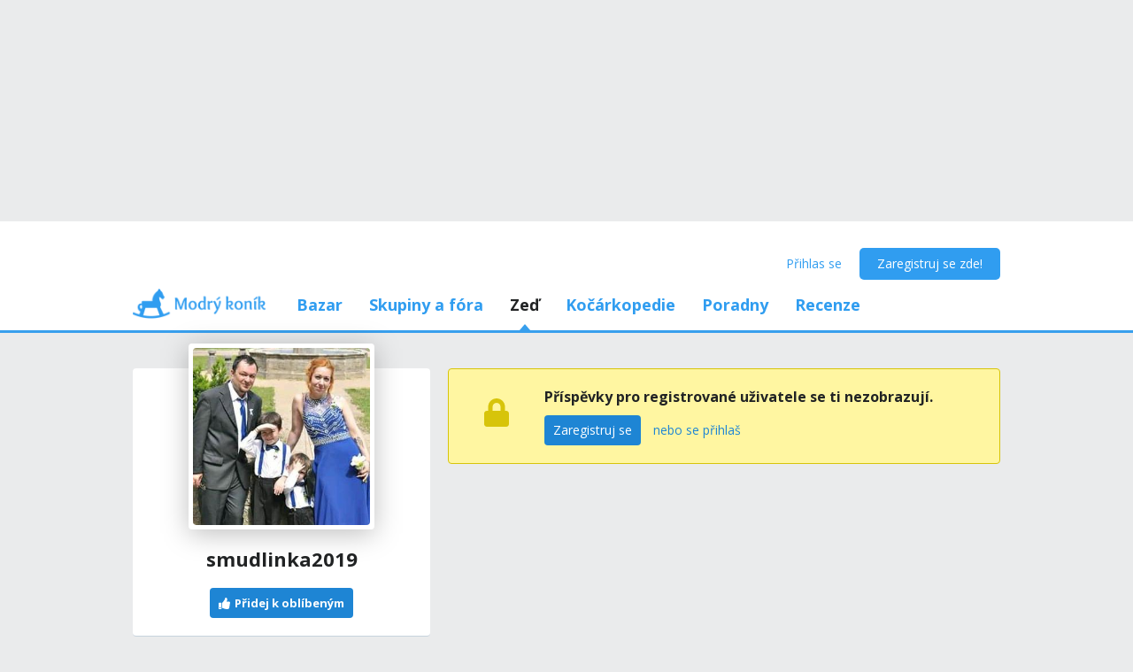

--- FILE ---
content_type: text/html; charset=utf-8
request_url: https://www.google.com/recaptcha/api2/aframe
body_size: 268
content:
<!DOCTYPE HTML><html><head><meta http-equiv="content-type" content="text/html; charset=UTF-8"></head><body><script nonce="nWGHWCz-PiSUqD24W1Tmbg">/** Anti-fraud and anti-abuse applications only. See google.com/recaptcha */ try{var clients={'sodar':'https://pagead2.googlesyndication.com/pagead/sodar?'};window.addEventListener("message",function(a){try{if(a.source===window.parent){var b=JSON.parse(a.data);var c=clients[b['id']];if(c){var d=document.createElement('img');d.src=c+b['params']+'&rc='+(localStorage.getItem("rc::a")?sessionStorage.getItem("rc::b"):"");window.document.body.appendChild(d);sessionStorage.setItem("rc::e",parseInt(sessionStorage.getItem("rc::e")||0)+1);localStorage.setItem("rc::h",'1768622474351');}}}catch(b){}});window.parent.postMessage("_grecaptcha_ready", "*");}catch(b){}</script></body></html>

--- FILE ---
content_type: text/javascript
request_url: https://mkczasmodrykonik.vshcdn.net/dist2/js/3.cs-CZ.7b936422d135d63776a1.bundle.js
body_size: 6558
content:
(window.webpackJsonp=window.webpackJsonp||[]).push([[3],{"42Lk":function(e,a,t){"use strict";t.d(a,"a",function(){return v});var n=t("mrSG"),o="Profil byl uložen.",r=t("jz7S"),i=t("dbBN"),l=t("RTx+"),c=t("qKi5"),s=t("QGaP"),u=t("YAcn"),h=t("6tKq"),d=t("KFPN"),p=t("XiPH"),b=t("5rFJ"),m=Object(h.b)("settings/Profile.sagas");function _(e){var a,t,o,i=e.username,u=e.xhr;return Object(n.d)(this,function(e){switch(e.label){case 0:return[4,Object(b.i)(l.g.request(i))];case 1:e.sent(),e.label=2;case 2:return e.trys.push([2,5,,8]),[4,Object(b.c)(function(){return u.get(Object(r.Qh)(i))})];case 3:return a=e.sent(),t=Object(p.b)(a.body,{profile:c.f}),[4,Object(b.i)(l.g.success(i,t))];case 4:return e.sent(),[3,8];case 5:return o=e.sent(),[4,Object(s.b)(o,m)];case 6:return e.sent(),[4,Object(b.i)(l.g.failure(i,Object(s.d)(o)))];case 7:return e.sent(),[3,8];case 8:return[2]}})}function f(e){var a,t,h,_,f=e.username,v=e.profileData,g=e.xhr;return Object(n.d)(this,function(e){switch(e.label){case 0:return[4,Object(b.i)(l.i.request(f))];case 1:e.sent(),e.label=2;case 2:return e.trys.push([2,6,,9]),[4,Object(b.c)(function(){return g.post(Object(r.Ph)(f),{profileData:v})})];case 3:return a=e.sent(),t=Object(p.b)(a.body,{profile:c.f,requestUser:d.l}),h=i.b.initialValues(a.body.profile),[4,Object(u.d)(i.c,null,o,h)];case 4:return e.sent(),[4,Object(b.i)(l.i.success(f,a.body.requestUser,t))];case 5:return e.sent(),[3,9];case 6:return _=e.sent(),[4,Object(u.c)(i.c,_,m)];case 7:return e.sent(),[4,Object(b.i)(l.i.failure(f,Object(s.d)(_)))];case 8:return e.sent(),[3,9];case 9:return[2]}})}function v(){return Object(n.d)(this,function(e){switch(e.label){case 0:return[4,Object(b.b)([Object(b.n)(l.d,_),Object(b.n)(l.f,f)])];case 1:return e.sent(),[2]}})}},"B/y4":function(e,a,t){"use strict";t.d(a,"a",function(){return p});var n=t("4Bjl"),o=t("IP2g"),r=t("TSYQ"),i=t.n(r),l=t("5Jyj"),c=t("q1tI"),s=t.n(c),u=t("TJpk"),h=t("GAMr"),d=t.n(h),p=function(e){var a=e.onRetry,t=e.message,r=e.changeTitle,c=e.className,h=t||"Nepodařilo se načíst obsah";return s.a.createElement("div",{className:i()(d.a.LoadError,c)},r&&s.a.createElement(u.Helmet,null,s.a.createElement("title",null,h),s.a.createElement("meta",{property:"og:title",content:h})),s.a.createElement("div",{className:d.a.LoadError__icon},s.a.createElement(o.a,{icon:n.F})),s.a.createElement("div",{className:d.a.LoadError__message},h),s.a.createElement("div",{className:d.a.LoadError__button},s.a.createElement(l.a,{type:l.e.Blue,label:"Zkus to znovu",icon:n.Ib,onClick:a})))};p.defaultProps={changeTitle:!0}},DI5r:function(e,a,t){"use strict";t.d(a,"a",function(){return E});var n=t("mrSG"),o=t("4Bjl"),r=t("IP2g"),i=t("MrNx"),l=t("B/y4"),c=t("XtMS"),s=t("MLlO"),u=t("42Tk"),h=t("q1tI"),d=t.n(h),p=t("/MKj"),b=t("Ty5D"),m=t("VFKR"),_=t.n(m),f=function(e){function a(){return null!==e&&e.apply(this,arguments)||this}return Object(n.c)(a,e),a.prototype.UNSAFE_componentWillMount=function(){var e=this.props,a=e.loadingState,t=e.renderedAt,n=e.hasData;"POP"===e.history.action&&n||(a!==u.a.SUCCESS_ON_SERVER&&a!==u.a.FAILURE_ON_SERVER||t<Date.now()-3e4)&&this.props.onLoad()},a.prototype.componentDidUpdate=function(e){e.loadingState!==u.a.INIT&&this.props.loadingState===u.a.INIT&&this.props.onLoad(),e.loadingState===u.a.LOADING&&this.props.loadingState===u.a.FAILURE&&this.props.hasData&&(this.props.onFailureToast?this.props.onFailureToast():this.props.onFailureToastDefault())},a.prototype.render=function(){var e=this.props,a=e.loadingState,t=e.onRenderInit,n=e.onRenderSuccess,i=e.onRenderFailure,c=e.hasData;return null===a||a===u.a.INIT||a===u.a.LOADING&&!c?t?t():d.a.createElement("div",{className:_.a.LoadingSwitch__init},d.a.createElement(r.a,{icon:o.Db,spin:!0})):Object(u.b)(a)&&!c?i?i():d.a.createElement(l.a,{onRetry:this.props.onLoad}):(Object(u.d)(a)||c)&&n?n():null},a}(d.a.Component);var v={onFailureToastDefault:function(){return Object(i.k)("error",{component:c.a})}},g=Object(p.connect)(function(e,a){return{renderedAt:Object(s.x)(e)}},v)(Object(b.f)(f)),E=function(e){return d.a.createElement(g,Object(n.a)({rerender:Math.random()},e))}},G2Rh:function(e,a,t){"use strict";t.d(a,"a",function(){return o});var n=t("bAEb"),o=function(e,a){return e.containers.settings.settingsProfile[a]||n.b}},G9gU:function(e,a,t){e.exports={white:"#fff",notificationRed:"#ff4c68",primaryIcon:"#309df0",menuHeader:"#f9f9fa",RadioInput:"bfp_a bha_z",RadioInput__option:"bfp_b bha_b bha_qz","RadioInput__option--isFirst":"bfp_c","RadioInput__option--isFirstNoLabel":"bfp_e","RadioInput__option--horizontal":"bfp_f","RadioInput--horizontal":"bfp_g"}},GAMr:function(e,a,t){e.exports={LoadError:"beq_a bha_pw bha_a bha_w bha_j bha_q",LoadError__icon:"beq_b bha_uf bha_fg bha_rq",LoadError__message:"beq_c bha_fg bha_sl"}},KQDd:function(e,a,t){"use strict";t.d(a,"a",function(){return _});var n=t("mrSG"),o=t("TSYQ"),r=t.n(o),i=t("8iL+"),l=t("SNJZ"),c=t("KTjT"),s=t("q1tI"),u=t.n(s),h=t("d/v1"),d=t("G9gU"),p=t.n(d),b=function(e){var a=e.options,t=e.input,o=e.meta,i=e.hasLabel,s=e.horizontal,h=e.disabled;return u.a.createElement("div",{className:r()(p.a.RadioInput,s&&p.a["RadioInput--horizontal"])},a.map(function(e,d){var b="".concat(o.form,"-").concat(t.name,"-").concat(Object(c.d)(e.value));return u.a.createElement(l.a,Object(n.a)({className:s?r()(p.a.RadioInput__option,p.a["RadioInput__option--horizontal"]):r()(p.a.RadioInput__option,0===d&&i&&p.a["RadioInput__option--isFirst"],0===d&&!i&&p.a["RadioInput__option--isFirstNoLabel"],d===a.length-1&&p.a["RadioInput__option--isLast"]),key:b,id:b,label:e.label,disabled:h},t,{checked:Object(c.c)(t.value,e.value),value:Object(c.d)(e.value)}))}))};b.displayName="RadioInput";var m=function(e){var a=e.input,t=e.label,o=e.meta,r=e.bottomBorder,l=e.marginLeft,c=e.transparent,s=Object(n.f)(e,["input","label","meta","bottomBorder","marginLeft","transparent"]);return u.a.createElement(i.a,{label:t,bottomBorder:r,marginLeft:l,input:a,meta:o,minimizedLabel:!0,transparent:c},u.a.createElement(b,Object(n.a)({},s,{hasLabel:!!t,input:a,meta:o})))},_=function(e){function a(){var a=null!==e&&e.apply(this,arguments)||this;return a.handleNormalize=function(e){var t=a.props.options;if(!t||!t.length)return e;var n=t.find(function(a){return Object(c.c)(a.value,e)});return n?n.value:e},a}return Object(n.c)(a,e),a.prototype.render=function(){return u.a.createElement(h.a,Object(n.a)({},this.props,{component:m,normalize:this.handleNormalize}))},a}(u.a.Component)},SNJZ:function(e,a,t){"use strict";t.d(a,"a",function(){return d});var n=t("mrSG"),o=t("uB96"),r=t("IP2g"),i=t("TSYQ"),l=t.n(i),c=t("q1tI"),s=t.n(c),u=t("u5jY"),h=t.n(u),d=function(e){var a=e.className,t=e.label,i=e.checked,c=e.id,u=e.name,d=e.disabled,p=Object(n.f)(e,["className","label","checked","id","name","disabled"]),b=c||"radio-".concat(u);return s.a.createElement("label",{className:l()(h.a.Radio,a,d&&h.a["Radio--disabled"]),htmlFor:b},s.a.createElement(r.a,{icon:i?o.u:o.q,className:l()(h.a.Radio__icon,i&&h.a["Radio__icon--checked"])}),s.a.createElement("input",Object(n.a)({id:b,className:h.a.Radio__input,type:"radio",checked:i,disabled:!!d},p)),t)};d.displayName="Radio"},VFKR:function(e,a,t){e.exports={white:"#fff",notificationRed:"#ff4c68",primaryIcon:"#309df0",menuHeader:"#f9f9fa",LoadingSwitch:"bgl_a bha_cw bha_a",LoadingSwitch__init:"bgl_b bha_a bha_w bha_j bha_tf bha_tg bha_fg"}},bAEb:function(e,a,t){"use strict";t.d(a,"b",function(){return l});var n=t("RTx+"),o=t("KO2N"),r=t("2LmL"),i=t("42Tk"),l={id:null,loadingState:i.a.INIT,errorMessage:null},c={};a.a=function(e,a){var t,s;switch(void 0===e&&(e=c),a.type){case n.b:case n.a:var u=a.username;return Object(o.b)(e,((t={})[u]=Object(o.b)(e[u]||l,{loadingState:Object(i.e)(void 0,a),errorMessage:Object(r.a)(void 0,a)}),t));case n.c:u=a.username;return Object(o.b)(e,((s={})[u]=Object(o.b)(e[u]||l,{id:a.response.result.profile,loadingState:Object(i.e)(void 0,a),errorMessage:Object(r.a)(void 0,a)}),s));default:return e}}},"c+8m":function(e,a,t){e.exports={white:"#fff",notificationRed:"#ff4c68",primaryIcon:"#309df0",menuHeader:"#f9f9fa",AvatarBlockedBox:"tv_a bha_iw bha_jx bha_ri bha_rj bha_rk bha_rl",AvatarBlockedBox__header:"tv_b bha_jo bha_tu bha_ra",AvatarBlockedBox__title:"tv_c bha_vw bha_ul bha_b bha_ua",AvatarBlockedBox__time:"tv_e bha_vw bha_up bha_b bha_fg",AvatarBlockedBox__author:"tv_f bha_vw bha_up bha_b bha_fg",AvatarBlockedBox__explanation:"tv_g bha_rk bha_vw bha_up bha_b bha_tu",AvatarBlockedBox__reason:"tv_h bha_ua bha_b bha_rq",AvatarBlockedBox__comment:"tv_i bha_b bha_rq"}},dbBN:function(e,a,t){"use strict";t.d(a,"c",function(){return q}),t.d(a,"b",function(){return M}),t.d(a,"a",function(){return Q});var n=t("mrSG"),o=t("4Bjl"),r=t("TSYQ"),i=t.n(r),l=t("LTZ6"),c=t("nQdD"),s=t("uAwX"),u=t("q1tI"),h=t.n(u),d=t("c+8m"),p=t.n(d),b={58:"Na fotoportrétu má být tvoje skutečná tvář.",59:"Na fotoportrétu má být jasně vidět tvoje tvář.",60:"Na fotoportrétu má být pouze tvoje tvář."},m=h.a.memo(function(e){var a=e.profile;return h.a.createElement("div",{className:p.a.AvatarBlockedBox},h.a.createElement("div",{className:p.a.AvatarBlockedBox__header},h.a.createElement("span",{className:p.a.AvatarBlockedBox__title},"Profilovou fotku vidíš jen ty."),h.a.createElement("span",{className:p.a.AvatarBlockedBox__time},"od "+Object(s.e)(a.blockedAvatarTime))),h.a.createElement("div",{className:p.a.AvatarBlockedBox__explanation},h.a.createElement("span",{className:p.a.AvatarBlockedBox__reason},b[a.blockedAvatarReason]),h.a.createElement("span",{className:p.a.AvatarBlockedBox__comment},a.blockedAvatarComment)))});m.displayName="AvatarBlockedBox";var _=m,f=t("qKi5"),v=t("EncC"),g=t("Rw3n"),E=t("ZC94"),j=t("Nw6o"),w=t("DyiP"),F=t("KQDd"),y=t("KTjT"),x=t("qccI"),O=t("5Jyj"),N=t("rPh0"),k=t("k9R2"),R=t("A24q"),P=t("9WA4"),S=t("Smgx"),T=t("F1N0"),L=t("Y5pE"),B=t("KFPN"),I=t("UYXG"),A=t("/MKj"),C=t("tDQA"),D=t("mHUa"),z=t.n(D),q="SETTINGS_PROFILE_FORM",H=[{value:f.g.Girl,label:"žena"},{value:f.g.Boy,label:"muž"}],U=[{value:f.d.DoNotTell,label:"Neřeknu :-)"},{value:f.d.Pregnant,label:"Ano!"},{value:f.d.Trying,label:"Ne, ale snažíme se..."},{value:f.d.DoNotPlan,label:"V blízké budoucnosti miminko neplánuji"}],W=[{value:f.e.WeDontKnow,label:"Zatím nevíme"},{value:f.e.ItWillBeSurprise,label:"Necháme se překvapit"},{value:f.e.Boy,label:"Chlapeček"},{value:f.e.Girl,label:"Holčička"},{value:f.e.TwinsBoys,label:"Dvojčata: chlapci"},{value:f.e.TwinsGirls,label:"Dvojčata: holčičky"},{value:f.e.TwinsBoyAndGirl,label:"Dvojčata: chlapec a děvče"},{value:f.e.TwinsSurprise,label:"Dvojčata: neznáme pohlaví"},{value:f.e.Triplets,label:"Trojčata"}],G={photoType:"avatar",multiple:!1,showPhotoCode:!1},M=function(e){function a(){var a=null!==e&&e.apply(this,arguments)||this;return a.cachePlacesSelectOption=Object(S.b)(!0),a.handleSelectCounty=function(e){var t=a.props,n=t.change,o=t.untouch;n("place",""),o("place")},a.handlePhotosFileInputFieldRef=function(e){a.photosFieldRef=e},a.handleUploadFiles=function(e,t){(0,a.props.onPrepareUploadPhotos)(q,e,t,R.a.Main)},a.handleOpenFileExplorer=function(){a.photosFieldRef.openFileExplorer()},a.handleOnRemoveUploadedPhoto=function(){(0,a.props.onRemovePhoto)(q)},a.handleOnRemoveExistingPhoto=function(){(0,a.props.change)("photos",[])},a}return Object(n.c)(a,e),a.initialValues=function(e){var a,t;return{photos:Object(L.a)(e.photos||[]),sex:e.sex,birthDate:e.birthDate,locationCounty:!e.locationCounty&&e.place?"0":null===(a=e.locationCounty)||void 0===a?void 0:a.id.toString(),place:null===(t=e.place)||void 0===t?void 0:t.id.toString(),pregnancyState:e.pregnancyState,pregnantWith:e.pregnantWith,dueDate:e.dueDate,childName:e.childName,about:e.about,avatarCrop:[0,0,100]}},a.prototype.componentDidUpdate=function(e){var a=this.props.currentFormPage;if(e.currentFormPage!==a&&a===R.a.ChangeAvatar)return this.handleOpenFileExplorer()},a.prototype.render=function(){var e,a=this.props,t=a.showPregnancyDetails,n=a.handleSubmit,r=a.profile,s=a.uploadedFoto,u=a.locationCounty,d=a.currentValues,p=this.cachePlacesSelectOption(function(){return Object(l.f)(u)},u),b=null===(e=null==d?void 0:d.photos)||void 0===e?void 0:e[0],m=(null==b?void 0:b.code)?b:null;return h.a.createElement(N.a,{className:z.a.ProfileForm,onSubmit:n},h.a.createElement("div",{className:z.a.ProfileForm__avatarFieldWrapper},h.a.createElement("div",{className:z.a.ProfileForm__avatarField},h.a.createElement(j.a,{key:"photos",name:"photos",config:G,ref:this.handlePhotosFileInputFieldRef,onUploadFiles:this.handleUploadFiles}),s?h.a.createElement("div",{className:z.a.ProfileForm__cropAvatar},h.a.createElement("div",{className:z.a.ProfileForm__cropWrapper},h.a.createElement(w.a,{name:"avatarCrop",photo:s,marginLeft:!1,bottomBorder:!1})),h.a.createElement(O.a,{type:O.e.Link,label:"Zruš fotku",onClick:this.handleOnRemoveUploadedPhoto}),h.a.createElement("div",{className:z.a.ProfileForm__textWrapper},h.a.createElement("h3",{className:i()(z.a.ProfileForm__title,z.a.ProfileForm__photoRulesTitle)},"Prosím, vyhni se obrázkům, které:")),h.a.createElement("ul",{className:z.a.ProfileForm__photoRules},h.a.createElement("li",null,"porušují zákony"),h.a.createElement("li",null,"jsou neslušné"),h.a.createElement("li",null,"mají politický či náboženský obsah"),h.a.createElement("li",null,"obsahují reklamu"))):h.a.createElement(h.a.Fragment,null,h.a.createElement(k.a,{className:z.a.ProfileForm__avatarField__img,src:m?Object(c.b)(m,"s150x150"):Object(v.d)(150,r.sex),width:100,height:100,onClick:this.handleOpenFileExplorer}),h.a.createElement("div",{className:z.a.ProfileForm__avatarField__btnsWrapper},h.a.createElement(O.a,{type:O.e.Link,label:m?"Změň profilovou fotku":"Přidej profilovou fotku",icon:o.j,onClick:this.handleOpenFileExplorer}),m&&h.a.createElement(O.a,{type:O.e.Link,label:"Vymaž profilovou fotku",icon:o.Mb,onClick:this.handleOnRemoveExistingPhoto,className:z.a.ProfileForm__avatarField__delBtn,classNames:{icon:z.a.ProfileForm__avatarField__delIcon}})))),r.blockedAvatar&&m&&h.a.createElement(_,{profile:r})),h.a.createElement(F.a,{name:"sex",options:H,horizontal:!0}),h.a.createElement(g.a,{name:"birthDate",label:"Datum narození",yearFrom:1920,yearTo:(new Date).getFullYear()-5-1}),h.a.createElement("div",{className:z.a.ProfileForm__info},"Datum narození není nikde zveřejněný, vypočítáme podle něj tvůj věk. Věk je zveřejněný na profilu."),h.a.createElement(y.a,{name:"locationCounty",label:"Bydliště - okres",options:l.a,onChange:this.handleSelectCounty}),u?h.a.createElement(y.a,{name:"place",options:p,label:"0"===u?"Bydliště - stát":"Bydliště - město / obec"}):null,h.a.createElement("div",{className:t?z.a.ProfileForm__pregnancyDetails:null},h.a.createElement(y.a,{label:"Čekáš miminko?",name:"pregnancyState",options:U}),t&&h.a.createElement(h.a.Fragment,null,h.a.createElement(g.a,{name:"dueDate",label:"Termín - předpokládané datum porodu",yearFrom:(new Date).getFullYear(),yearTo:(new Date).getFullYear()+2-1}),h.a.createElement("div",{className:z.a.ProfileForm__info},"(1x týdně ti pošleme informace o tvém těhotenství na e-mail a získáš přístup do těhotenské skupiny. Na tvém profilu se první 3 měsíce od přibližného začátku těhotenství nezobrazuje informace, že jsi těhotná)"),h.a.createElement(y.a,{name:"pregnantWith",label:"Bude to",options:W}),h.a.createElement(E.a,{name:"childName",type:"text",label:"Bude se jmenovat"}),h.a.createElement("div",{className:z.a.ProfileForm__info},"(nebo možné varianty, pokud ještě nevíš na 100%)"))),h.a.createElement(x.a,{name:"about",label:"Pár slov o tobě",rows:1,fillRemainingSpace:!0,paddingRight:!0,maxLength:499}))},a}(h.a.Component),K=Object(C.a)(q);var Y=Object(A.connect)(function(e,a){var t=K(e,"pregnancyState")===f.d.Pregnant,n=K(e,"photos")||[];return{uploadedFoto:n&&n.length>0&&n[0].status===T.a.SUCCESS?Object(I.g)(e,B.h,n[0].photoId):null,showPregnancyDetails:t,locationCounty:K(e,"locationCounty")}},void 0)(M),Q=Object(P.a)({formName:q,onValidate:function(){return{}},onSave:function(e,a){return a.onSave(e)}})(Y)},mHUa:function(e,a,t){e.exports={white:"#fff",notificationRed:"#ff4c68",primaryIcon:"#309df0",menuHeader:"#f9f9fa",ProfileForm:"ub_a",ProfileForm__avatarFieldWrapper:"ub_b bha_jo bha_a bha_w bha_ri bha_rj bha_rl",ProfileForm__avatarField:"ub_c bha_a bha_j bha_ri bha_rj",ProfileForm__avatarField__img:"ub_e bha_ka bha_sk bha_sl",ProfileForm__avatarField__btnsWrapper:"ub_f bha_a bha_w",ProfileForm__avatarField__delBtn:"ub_g",ProfileForm__avatarField__delIcon:"ub_h",ProfileForm__cropAvatar:"ub_i bha_a bha_w bha_j bha_pp",ProfileForm__cropWrapper:"ub_j bha_a bha_j bha_w bha_su bha_rq",ProfileForm__uploadAnotherPhoto:"ub_k bha_sq bha_uc bha_qh",ProfileForm__photoRules:"ub_l bha_wa bha_qh bha_rl",ProfileForm__info:"ub_m bha_fi bha_uq bha_rn",ProfileForm__pregnancyDetails:"ub_n bha_su bha_sv"}},myHL:function(e,a,t){e.exports={white:"#fff",notificationRed:"#ff4c68",primaryIcon:"#309df0",menuHeader:"#f9f9fa",EnhancedTextarea:"bff_a bha_a bha_z bha_bj bha_un","EnhancedTextarea--isCompact":"bff_b","EnhancedTextarea--hasLargeFont":"bff_c","EnhancedTextarea--noLabel":"bff_e",EnhancedTextarea__shadow:"bff_f bha_vf bha_wc bha_bi bha_pp bha_iv","EnhancedTextarea__shadow--isCompact":"bff_g",EnhancedTextarea__input:"bff_h bha_pp bha_pu bha_iv bha_z bha_cx","EnhancedTextarea__input--isCompact":"bff_i"}},qccI:function(e,a,t){"use strict";t.d(a,"a",function(){return m});var n=t("mrSG"),o=t("TSYQ"),r=t.n(o),i=t("YAcn"),l=t("q1tI"),c=t.n(l),s=t("myHL"),u=t.n(s),h=function(e){function a(a){var t=e.call(this,a)||this;return t.handleTextareaRef=function(e){t.textareaElem=e;var a=t.props.textareaRef;a&&a(e)},t.handleShadowTextareaElem=function(e){t.shadowTextareaElem=e},t.handleOnChange=function(e){t.props.input.onChange?t.props.input.onChange(e):t.syncHeightWithShadow(e.target.value)},t.state={height:null},t.rowsHeight=a.hasLargeFont?21:27,t}return Object(n.c)(a,e),a.prototype.UNSAFE_componentWillMount=function(){this.setState({height:this.props.rows*this.rowsHeight})},a.prototype.componentDidMount=function(){var e=this;this.syncHeightWithShadow();var a=function(a){e.syncHeightWithShadow(void 0,a)};window.addEventListener("resize",a),this.dispose=function(){window.removeEventListener("resize",a)},Object(i.a)(this.textareaElem,this.props.autoFocus,this.props.input.value)},a.prototype.shouldComponentUpdate=function(e,a){var t=this.props,n=this.state;return t.hasLargeFont!==e.hasLargeFont||t.isCompact!==e.isCompact||t.rows!==e.rows||t.input.value!==e.input.value||t.input.name!==e.input.name||t.autoFocus!==e.autoFocus||t.maxLength!==e.maxLength||n.height!==a.height||t.placeholder!==e.placeholder||t.disabled!==e.disabled},a.prototype.UNSAFE_componentWillReceiveProps=function(e){e.input.value===this.props.input.value&&e.maxRows===this.props.maxRows||this.syncHeightWithShadow(e.input.value,null,e)},a.prototype.componentWillUnmount=function(){this.dispose&&this.dispose()},a.prototype.render=function(){var e=this.props,a=e.rows,t=e.autoFocus,o=e.maxLength,i=e.placeholder,l=e.input,s=e.hasLabel,h=e.isCompact,d=e.hasLargeFont,p=e.disabled;if(h&&s)throw new Error("Compact textarea cannot have label");return c.a.createElement("div",{className:r()(u.a.EnhancedTextarea,d&&u.a["EnhancedTextarea--hasLargeFont"],h&&u.a["EnhancedTextarea--isCompact"],!s&&!h&&u.a["EnhancedTextarea--noLabel"])},c.a.createElement("textarea",{id:l.name+"_shadow",className:r()(u.a.EnhancedTextarea__shadow,h&&u.a["EnhancedTextarea__shadow--isCompact"],!s&&!h&&u.a["EnhancedTextarea__shadow--noLabel"]),ref:this.handleShadowTextareaElem,tabIndex:-1,rows:a,readOnly:!0,value:l.value,disabled:p}),c.a.createElement("textarea",Object(n.a)({id:l.name,className:r()(u.a.EnhancedTextarea__input,h&&u.a["EnhancedTextarea__input--isCompact"],!s&&!h&&u.a["EnhancedTextarea__input--noLabel"]),rows:a,autoFocus:!!t,maxLength:o,placeholder:i,style:{height:this.state.height}},l,{ref:this.handleTextareaRef,onChange:this.handleOnChange,disabled:p})))},a.prototype.scrolledAtBottom=function(){return window.innerHeight+window.scrollY>=document.documentElement.scrollHeight},a.prototype.syncHeightWithShadow=function(e,a,t){if(void 0===t&&(t=this.props),this.shadowTextareaElem){void 0!==e&&(this.shadowTextareaElem.value=e);var n=this.shadowTextareaElem.scrollHeight;if(t.maxRows>=t.rows&&(n=Math.min(t.maxRows*this.rowsHeight,n)),n=Math.max(n,this.rowsHeight),this.state.height&&t.scrollDownOnGrow){var o=n-this.state.height;o>1?window.setTimeout(function(){window.scrollBy(0,o)},0):o<0&&!this.scrolledAtBottom()&&window.scrollBy(0,o)}this.state.height!==n&&this.setState({height:n}),t.onHeightChange&&t.onHeightChange(a,n)}},a.defaultProps={rows:1},a}(c.a.Component),d=t("8iL+"),p=t("d/v1"),b=function(e){var a=e.input,t=e.meta,o=e.label,r=e.bottomBorder,i=e.marginLeft,l=e.paddingRight,s=e.fillRemainingSpace,u=e.isAdminUI,p=e.placeholder,b=e.minimizedLabel,m=void 0!==b&&b,_=Object(n.f)(e,["input","meta","label","bottomBorder","marginLeft","paddingRight","fillRemainingSpace","isAdminUI","placeholder","minimizedLabel"]);return c.a.createElement(d.a,{input:a,meta:t,label:o,bottomBorder:r,marginLeft:i,paddingRight:l,minimizedLabel:m,fillRemainingSpace:s,isAdminUI:u,disabled:_.disabled,placeholder:p},c.a.createElement(h,Object(n.a)({input:a,hasLabel:!!o,placeholder:p},_)))},m=function(e){return c.a.createElement(p.a,Object(n.a)({},e,{component:b}))}},u5jY:function(e,a,t){e.exports={white:"#fff",notificationRed:"#ff4c68",primaryIcon:"#309df0",menuHeader:"#f9f9fa",Radio:"bfo_a bha_vr bha_wf",Radio__icon:"bfo_b bha_re bha_vq","Radio__icon--checked":"bfo_c",Radio__input:"bfo_e bha_bi bha_vu","Radio--disabled":"bfo_f"}}}]);
//# sourceMappingURL=3.cs-CZ.7b936422d135d63776a1.bundle.js.map

--- FILE ---
content_type: text/javascript
request_url: https://mkczasmodrykonik.vshcdn.net/dist2/js/blogs.ProfileDetail.cs-CZ.262fb5905849540f8925.bundle.js
body_size: 101577
content:
/*! For license information please see blogs.ProfileDetail.cs-CZ.262fb5905849540f8925.bundle.js.LICENSE.txt */
(window.webpackJsonp=window.webpackJsonp||[]).push([[83,74],{"+seb":function(e,t,a){e.exports={UserGroupsList:"jc_a bha_a bha_w bha_v",UserGroupsList__groups:"jc_b bha_a bha_w",UserGroupsList__groups__group:"jc_c bha_a bha_x bha_rq",UserGroupsList__groups__group__photo:"jc_e bha_ff bha_jz bha_a bha_j bha_q bha_cy bha_ug bha_ro",UserGroupsList__groups__group__detail:"jc_f bha_a bha_w bha_k bha_q",UserGroupsList__more:"jc_g"}},"/41r":function(e,t,a){"use strict";a.d(t,"a",function(){return f}),a.d(t,"b",function(){return g});var n=a("4Bjl"),r=a("IP2g"),o=a("TSYQ"),s=a.n(o),i=a("QxJt"),l=a("jm+H"),c=a("T7yn"),u=a("mFX0"),d=a("1lyl"),m=a("g7Lw"),_=a("q1tI"),p=a.n(_),b=a("sqNZ"),h=a.n(b),f=function(e){var t=e.user,a=e.className;return p.a.createElement("div",{className:s()(h.a.UntrustworthyUserAlert,a)},p.a.createElement("div",{className:h.a.UntrustworthyUserAlert__heading},p.a.createElement("span",{className:h.a.UntrustworthyUserAlert__heading__icon},p.a.createElement(r.a,{icon:n.F}))," ",Object(m.b)("Uživatel %(user)s je nedůvěryhodný",{user:t.username})),p.a.createElement("div",{className:h.a.UntrustworthyUserAlert__info},p.a.createElement(l.a,{i18nKey:"Je možné, že nejde o reálnou osobu, ale o profil nebo více profilů vytvořených za účelem propagovat konkrétní výrobky/služby nebo účelově manipulovat diskuzi. Podívej se na %(link)s.",link:p.a.createElement(c.a,{to:Object(d.p)(i.y,{username:t.username}),className:h.a.UntrustworthyUserAlert__link},Object(m.b)("příspěvky od %(user)s",{user:t.username}))})))},g=function(e){var t=e.className;return p.a.createElement("div",{className:s()(h.a.UntrustworthyUserAlert,t)},p.a.createElement("div",{className:h.a.UntrustworthyUserAlert__heading},p.a.createElement(u.a,{width:250,height:18})),p.a.createElement("div",{className:h.a.UntrustworthyUserAlert__info},p.a.createElement(u.a,{width:"100%"}),p.a.createElement(u.a,{width:"40%"})))}},"/7Ws":function(e,t,a){"use strict";a.r(t),a.d(t,"ScrollToPosition",function(){return n}),a.d(t,"BlogsFeedCategory",function(){return r});var n,r,o=a("mrSG"),s=a("yIs4"),i=a("qehe"),l="BLOGS_FEED_FETCH_TRIGGER",c="BLOGS_FEED_FETCH_REQUEST",u="BLOGS_FEED_FETCH_SUCCESS",d="BLOGS_FEED_FETCH_FAILURE",m=function(e,t,a,n,r,o){return void 0===o&&(o=0),{type:l,pageRef:e,category:t,postType:a,query:n,currentUrl:r,numPostsBeforeLoad:o}},_=function(e,t,a,n){return{type:c,pageRef:e,category:t,postType:a,query:n}},p=function(e,t,a,n,r,o,s,i,l){return{type:u,pageRef:e,category:t,postType:a,query:n,page:r,response:o,hasComplaints:s,hashtags:i,brandDaysPostId:l}},b=function(e,t,a,n,r){return{type:d,pageRef:e,category:t,postType:a,query:n,error:r}},h="BLOG_FEED_SCROLLTO_TRIGGER",f=function(e){return{type:h,scrollto:e}},g=a("Sy6f"),y=a("KO2N"),v=a("2LmL"),O=a("42Tk"),j={brandDaysPostId:null,postIds:[],errorMessage:null,loadingState:O.a.INIT,loadedAt:null},E={errorMessage:null,loadingState:O.a.INIT},C={pages:{},virtualPages:{}},P=function(e,t){var a,n,r,o;switch(void 0===e&&(e=C),t.type){case c:case d:return Object(s.a)(t.pageRef)?Object(y.b)(e,{pages:Object(y.b)(e.pages,(a={},a[t.pageRef]=Object(y.b)(e.pages[t.pageRef]||j,{loadingState:Object(O.e)(void 0,t),errorMessage:Object(v.a)(void 0,t)}),a))}):Object(y.b)(e,{virtualPages:Object(y.b)(e.virtualPages,(n={},n[t.pageRef]=Object(y.b)(e.pages[t.pageRef]||E,{loadingState:Object(O.e)(void 0,t),errorMessage:Object(v.a)(void 0,t)}),n))});case u:if(!Object(s.a)(t.page))throw new Error("Page must be a number");return Object(y.b)(e,{virtualPages:Object(s.a)(t.pageRef)?e.virtualPages:Object(y.b)(e.virtualPages,(r={},r[t.pageRef]=Object(y.b)(e.virtualPages[t.pageRef]||E,{loadingState:Object(O.e)(void 0,t),errorMessage:Object(v.a)(void 0,t)}),r)),pages:Object(y.b)(e.pages,(o={},o[t.page]=Object(y.b)(e.pages[t.page]||j,{brandDaysPostId:t.brandDaysPostId,postIds:t.response.result.posts,postsSubtreeComplaintList:t.response.result.postsSubtreeComplaintList,loadingState:Object(O.e)(void 0,t),errorMessage:Object(v.a)(void 0,t),loadedAt:(new Date).getTime()}),o))});default:return e}},k=function(e,t,a){return"".concat(e||"all",":").concat(t,":posts:").concat(a||"")},S=function(e){return k(e.category,e.postType,e.query)},N={commentsLoadingState:O.a.INIT,errorMessage:null,hasComplaints:!1,hashtags:{newest:[],mostUsed:[]},searches:{}},A=function(e,t){var a,n;switch(void 0===e&&(e=N),t.type){case g.b:case g.c:case g.a:return Object(y.b)(e,{commentsLoadingState:Object(O.e)(void 0,t)});case c:case d:return Object(y.b)(e,{searches:Object(y.b)(e.searches,(a={},a[S(t)]=P(e.searches[S(t)],t),a))});case u:return Object(y.b)(e,{searches:Object(y.b)(e.searches,(n={},n[S(t)]=P(e.searches[S(t)],t),n)),hasComplaints:t.hasComplaints,hashtags:t.hashtags});default:return e}},w=function(e){return e.containers.blogs.blogsFeed||N},x=function(e,t,a,n){var r=w(e),o=k(t,a,n);return r.searches[o]?r.searches[o]:C},T=a("Njw1"),I=a("OcyH"),B=a("oavy"),M=a("XB/q"),R=a("4u3d"),L=a("LqCJ"),F=a("Om85"),D=a("NguO"),U=a("xJ0U"),G=a("QDEh"),q=a("H5Gx"),z=a("wLG/"),H=a("Smgx"),V=a("Wnot"),W=a("MLlO"),K=a("B00y"),Y=a("EZSY"),Q=a("KFPN"),J=a("UYXG"),Z=a("cr+I"),X=a("q1tI"),$=a.n(X),ee=a("w0eP"),te=a("AU/w"),ae=a("jz7S"),ne=a("fqbJ"),re=a("jwls"),oe=a("QGaP"),se=a("d7r6"),ie=a("zDGE"),le=a("1lyl"),ce=a("6tKq"),ue=a("XiPH"),de=a("5rFJ"),me=a("MCLT"),_e=Object(ce.b)("blogs/BlogsFeed.sagas");function pe(e){var t,a,n,s,i,l,c,u=e.currentUrl,d=e.numPostsBeforeLoad,m=e.pageRef,h=e.category,g=e.postType,y=e.query,v=e.xhr;return Object(o.d)(this,function(e){switch(e.label){case 0:return t=Object(Z.parse)(u.search),null!==g?[3,2]:(i=h===r.ALL?ne.U:Object(le.p)(ne.y,{category:h}),[4,Object(de.i)(Object(te.f)(i))]);case 1:return e.sent(),[2];case 2:return m?[3,4]:(i=Object(le.p)(ne.U,{},Object(le.l)(Object(le.m)(Object(o.a)(Object(o.a)({},t),{page:1})))),[4,Object(de.i)(Object(te.g)(i))]);case 3:return e.sent(),[2];case 4:return m&&t.page&&t.page!==m.toString()?(i=Object(le.p)(ne.U,{},Object(le.l)(Object(le.m)(Object(o.a)(Object(o.a)({},t),{page:m})))),[4,Object(de.i)(Object(te.g)(i))]):[3,6];case 5:return e.sent(),[2];case 6:return d>0&&t.scrollto?[4,Object(de.i)(f(t.scrollto))]:[3,8];case 7:e.sent(),e.label=8;case 8:return[4,Object(de.i)(_(m,h,g,y))];case 9:e.sent(),e.label=10;case 10:return e.trys.push([10,19,,22]),[4,Object(de.c)(function(){return v.get(Object(ae.ld)(h),Object(le.l)({page:m,post_type:g,query:y}))})];case 11:if(a=e.sent(),Object(me.isNumber)(m)&&m!==a.body.page)throw new Error("Wrong page");return n=Object(ue.b)({postsSubtreeComplaintList:a.body.postsSubtreeComplaintList,posts:a.body.posts},{postsSubtreeComplaintList:new ue.c.Values([Y.a]),posts:[K.k]}),s=Object(se.a)(n,{entities:a.body.entities,result:a.body.result}),[4,Object(de.i)(p(m,h,g,y,a.body.page,s,a.body.hasComplaints,a.body.hashtags,a.body.brandDaysPostId))];case 12:return e.sent(),"1"!==t.page?[3,14]:(i=Object(le.p)(ne.U,{},Object(le.l)(Object(le.m)(Object(o.a)(Object(o.a)({},t),{page:1})))),[4,Object(de.i)(Object(te.g)(i))]);case 13:e.sent(),e.label=14;case 14:return h!==r.FLAGGED?[3,16]:[4,Object(de.i)(Object(re.l)())];case 15:e.sent(),e.label=16;case 16:return l=a.body.posts?a.body.posts.length:0,d!==l&&t.scrollto?[4,Object(de.i)(f(t.scrollto))]:[3,18];case 17:e.sent(),e.label=18;case 18:return[3,22];case 19:return c=e.sent(),[4,Object(oe.b)(c,_e)];case 20:return e.sent(),[4,Object(de.i)(b(m,h,g,y,Object(oe.d)(c)))];case 21:return e.sent(),[3,22];case 22:return[2]}})}function be(e){var t,a=e.scrollto;return Object(o.d)(this,function(e){switch(e.label){case 0:return[4,Object(de.k)(W.l)];case 1:return t=e.sent(),a===n.LastPost?Object(ie.c)("#scrolltoLastHere","window-bottom",0):a===n.FirstPost&&Object(ie.c)("#scrolltoFirstHere","window-top",t?200:45),[2]}})}function he(){return Object(o.d)(this,function(e){switch(e.label){case 0:return[4,Object(de.b)([Object(de.n)(l,pe),Object(de.n)(h,be)])];case 1:return e.sent(),[2]}})}!function(e){e.FirstPost="first",e.LastPost="last"}(n||(n={})),function(e){e.ALL="all",e.FLAGGED="flagged",e.FLAGGED_GROUPS="flagged-groups",e.MY_ACTIVITY="my-activity",e.PR_ARTICLES="pr-articles"}(r||(r={}));var fe={},ge=function(e){function t(){var t=null!==e&&e.apply(this,arguments)||this;return t.getPostsWithComplaintsCache=Object(H.b)(!0),t.parseQuery=Object(H.d)(function(e){var t,a,n=Object(Z.parse)(e)||{};if(void 0!==n["post-type"]||void 0!==n.post_type){var r=n["post-type"]||n.post_type;a=(t={},t[K.l.ALBUM.toString()]=K.l.ALBUM,t[K.l.SHORT_MESSAGE.toString()]=K.l.SHORT_MESSAGE,t[K.l.ARTICLE.toString()]=K.l.ARTICLE,t[K.l.AUTOMATIC_MESSAGE.toString()]=K.l.AUTOMATIC_MESSAGE,t[K.l.SHARE.toString()]=K.l.SHARE,t)[r]||null}return{postType:a,query:void 0!==n.query?n.query:void 0!==n.h?"#".concat(n.h):null}}),t}return Object(o.c)(t,e),t.prototype.mapStateToProps=function(){var e=this;return function(t,a){var n=e.parseQuery(a.location.search),o=n.query,i=n.postType,l=a.match.params.category||r.ALL,c=Object(F.g)(a.location),u=Object(W.i)(t).feedMenu.filter(function(e){return"feeds"===e.name}),d=u.length>0?u[0].tabsLastVisitCounts:fe,m=w(t),_=x(t,l,i,o),p=Object.keys(_.pages).length>0,b=Object(W.n)(t),h=Object(W.q)(t),f=Object(W.s)(t),g=b.indexOf("forum.can_manage_forum")>=0,y=Object(s.a)(c)?function(e,t,a,n,r){return x(e,t,a,n).pages[r]||j}(t,l,i,o,c):function(e,t,a,n,r){return x(e,t,a,n).virtualPages[r]||E}(t,l,i,o,c),v=Object(s.a)(c)?y.postIds:j.postIds,O=y.loadedAt,C=y.brandDaysPostId,P=Object(J.d)(t,K.k,v),k=m.commentsLoadingState,S=Object(U.e)(t,P),N=g?Object(U.a)(t,v,k):D.b,A=Object(s.a)(c)?y.postsSubtreeComplaintList:void 0;return l!==r.FLAGGED&&l!==r.FLAGGED_GROUPS||(P=e.getPostsWithComplaintsCache(function(){return P.filter(function(e){var a=Object(q.a)(t,Y.c.PhotoblogPost,e.id),n=A?Object(q.f)(Object(J.d)(t,Y.d,A[e.id])):[];return a.length>0||n.length})},P)),{brandDaysPostId:C,category:l,commentsCounts:S,complaintsCounts:N,complaintsOpened:Object(q.h)(t,P),postsSubtreeComplaintList:A,errorMessage:y.errorMessage,feedsTabsLastVisitCounts:d,hasComplaints:m.hasComplaints,hashtags:m.hashtags,isIOS:Object(W.k)(t),loadedAt:O,loadingState:y.loadingState,isMobile:Object(W.l)(t),pageRef:Object(F.g)(a.location),requestUserPermissions:b,anyPageLoaded:p,posts:P,postType:i,query:o,requestUser:h,userAgent:f}}},t.prototype.mapDispatchToProps=function(){return{onDelete:T.h,onIgnoreUser:T.j,onLoad:m,onPostToggleMenuMore:function(e){return Object(z.b)(Object(R.c)(e))},onPostToggleVisibilityMenuMore:function(e){return Object(z.b)(Object(R.d)(e))},onReport:G.d,onScrollTo:f,onSetDisplayingAtFeed:T.n,onSetVisibility:T.p}},t.prototype.getMetaTitle=function(e){var t=Object(ee.b)(e.category);return t?"".concat(t," - ").concat("Zeď"):"Zeď"},t.prototype.render=function(e){return $.a.createElement(ee.a,Object(o.a)({},e))},t.prototype.renderRight=function(e){return null},t.prototype.getRightContentSide=function(e,t){return V.b.RightSide},t.prototype.hasHeaderBackButton=function(e){return!1},t.prototype.getHeaderTabs=function(e){var t=e.category,a=e.feedsTabsLastVisitCounts,n=e.requestUser;return t===r.ALL?Object(L.c)("all",n,a):null},t.prototype.getHeaderMenuSelection=function(e,t){var a=t.category;return{activeSection:"photoblog",activeItem:a===r.FLAGGED?Q.c.BlogsFlagged:a===r.MY_ACTIVITY?Q.c.BlogsMyActivity:Q.c.BlogFeeds}},t.prototype.getHalfpageProps=function(e){if(!e.isMobile)return{zone:"Blogs Feed - Halfpage Sticky (Desktop)"}},t.prototype.getBrandingProps=function(e){return{zone:"Blogs - Branding"}},t.prototype.getAnchorLeaderboardProps=function(e){var t=e.posts,a=e.requestUser;return!e.isMobile||a&&!Object(i.p)(a)||!t||t.length<10?null:{zone:"Blogs Feed - Anchor Ad Leaderboard (Mobile)"}},t.prototype.registerInStore=function(e){e.injectReducer("containers.blogs.blogsFeed",A),e.injectSaga("containers.blogs.blogsFeed",he),e.injectReducer("containers.blogs.blogsShared",I.a),e.injectSaga("containers.blogs.blogsShared",B.a),e.injectSaga("containers.blogs.shared.comments",M.a)},t}(V.c);t.default=ge},"/vnN":function(e,t,a){"use strict";var n=a("mrSG"),r=a("5Jyj"),o=a("MLlO"),s=a("42Tk"),i=a("q1tI"),l=a.n(i),c=a("/MKj"),u=function(e){function t(){return null!==e&&e.apply(this,arguments)||this}return Object(n.c)(t,e),t.prototype.render=function(){var e=this.props,t=(e.triggerAction,e.specificId,e.isSubmitting),a=e.showSpinnerWhenBusy,o=Object(n.f)(e,["triggerAction","specificId","isSubmitting","showSpinnerWhenBusy"]);return l.a.createElement(r.a,Object(n.a)({hasSpinner:a&&t,disabled:t},o))},t}(l.a.Component);t.a=Object(c.connect)(function(e,t){var a=t.triggerAction,n=t.specificId;if(!a)return{isSubmitting:!1};var r=(n||"")+a.substring(0,a.lastIndexOf("_"));return{isSubmitting:Object(o.b)(e,r).loadingState===s.a.LOADING}},{})(u)},"08Kc":function(e,t,a){e.exports={white:"#fff",notificationRed:"#ff4c68",primaryIcon:"#309df0",menuHeader:"#f9f9fa",PhotosRow:"bcn_a bha_a bha_vf bha_bj",PhotosRow__photo:"bcn_b bha_re bha_bj",PhotosRow__photo__image:"bcn_c",PhotosRow__mask:"bcn_e bha_pu bha_bi bha_bn"}},"0E1W":function(e,t,a){"use strict";a.d(t,"a",function(){return H});var n=a("mrSG"),r=a("WE53"),o=a("4Bjl"),s="Oblíbili si mě (%(count)s)",i="Moji oblíbení (%(count)s)",l="Skupin (%(count)s)",c=["%(number)s den","%(number)s dny","%(number)s dnů"],u=["%(number)s rok","%(number)s roky","%(number)s let"],d=a("qehe"),m=a("55PC"),_=a("nQdD"),p=a("uctZ"),b=a("835g"),h=a("2UYG"),f=a("EncC"),g=a("5Jyj"),y=a("CS+p"),v=a("1lyl"),O=a("q1tI"),j=a.n(O),E=a("kMpq"),C=a.n(E),P=function(e){function t(){var t=null!==e&&e.apply(this,arguments)||this;return t.handleDeleteAvatar=function(){var e=t.props;(0,e.onDeleteAvatarByAdmin)(e.user.username)},t}return Object(n.c)(t,e),t.prototype.render=function(){var e=this.props,t=e.onlineStatus,a=e.user;return a?j.a.createElement("div",{className:C.a.ProfileAdminTools},t&&j.a.createElement(j.a.Fragment,null,j.a.createElement("span",{className:C.a.ProfileAdminTools__item},Object(h.a)(t)),j.a.createElement(y.a,{spaces:1})),a.avatar&&!a.avatar.includes(f.a)&&j.a.createElement(j.a.Fragment,null,j.a.createElement("span",{className:C.a.ProfileAdminTools__item},j.a.createElement(g.a,{type:g.e.AdminTextLight,label:"Vymaž profilovou fotku",onClick:this.handleDeleteAvatar,sidePadding:g.d.None})),j.a.createElement(y.a,{spaces:1})),j.a.createElement("span",{className:C.a.ProfileAdminTools__item},j.a.createElement(g.a,{type:g.e.AdminTextLight,label:"Adminclub",link:Object(v.p)(b.r,{},{user:a.username}),sidePadding:g.d.None})),j.a.createElement(y.a,{spaces:1}),j.a.createElement("span",{className:C.a.ProfileAdminTools__item},j.a.createElement(g.a,{type:g.e.AdminTextLight,label:Object(h.a)("tickets"),link:Object(v.p)(b.p,{},{new_ticket_name:a.username}),sidePadding:g.d.None}))):null},t}(j.a.Component),k=P,S=a("fqbJ"),N=a("4xvA"),A=a("G1uB"),w=a("qKi5"),x=a("+ONZ"),T=a("F+Y9"),I=a("f3YV"),B=a("1y7p"),M=a("ybzV"),R=a("k82z"),L=a("jm+H"),F=a("T7yn"),D=a("mFX0"),U=a("g7Lw"),G=a("XcAi"),q=a.n(G),z=function(e){function t(){var t=null!==e&&e.apply(this,arguments)||this;return t.handleLikeUser=function(){var e=t.props,a=e.profileDetailData,n=e.onSetLikeUser;a&&a.user&&n(a.user.username,!0)},t.handleUnLikeUser=function(){var e=t.props,a=e.profileDetailData,n=e.onSetLikeUser;a&&a.user&&n(a.user.username,!1)},t}return Object(n.c)(t,e),t.prototype.render=function(){var e=this.props,t=e.isMobile,a=e.onDeleteAvatarByAdmin,n=e.profileDetailData,b=e.requestUser,h=e.requestUserPermissions,y=e.moreAboutMeHasContent,O=n.ambassadorBrandGroupId,E=n.ambassadorBrandLogo,C=n.ambassadorBrandName,P=n.pregnancyDaysCounter,D=n.pregnancyWeekNumber,G=n.user,z=n.userAboutMeText,H=n.userAge,V=n.userAvatarPhoto,W=n.userIsInactive,K=n.userIsLiked,Y=n.userOnlineStatus,Q=n.userRegisteredOn,J=n.userResidence,Z=n.userResidenceCountyId,X=n.userStats,$=n.following,ee=n.followers,te=n.memberOfGroups,ae=Object(d.g)(h),ne=Object(d.v)(b,G),re=Object(d.g)(h),oe=j.a.createElement("div",{className:q.a.AboutMe__avatar},j.a.createElement(I.a,{className:q.a.AboutMe__avatar__image,href:Object(v.p)(S.N,{username:G.username}),user:G,userAvatarBig:V?Object(_.b)(V,"s1600x1600"):Object(f.d)(150,"M"!==G.gender?w.g.Girl:w.g.Boy),size:t?150:200})),se=j.a.createElement("div",{className:q.a.AboutMe__ambassadorBanner},j.a.createElement(B.d,{type:G.isCommercialAmbassador?B.b.CommercialAmbassador:B.b.Ambassador,className:q.a.AboutMe__ambassadorBanner__badge}),j.a.createElement(R.a,{photo:E,width:270,photoVersion:"s270x100",className:q.a.AboutMe__ambassadorBanner__image}),O&&j.a.createElement(F.a,{to:Object(v.p)(N.n,{groupId:O})},Object(U.b)("Pojď do skupiny %(group)s",{group:C}))),ie=j.a.createElement("div",{className:q.a.AboutMe__like},K?j.a.createElement(g.a,{layout:g.c.IconLabelCount,type:g.e.BlueOutline,label:j.a.createElement("b",null,"Odeber z oblíbených"),onClick:this.handleUnLikeUser}):j.a.createElement(g.a,{layout:g.c.IconLabelCount,type:g.e.Blue,icon:o.Kb,label:j.a.createElement("b",null,"Přidej k oblíbeným"),onClick:this.handleLikeUser}));return Object(d.u)(b)?j.a.createElement(j.a.Fragment,null,j.a.createElement("div",{className:q.a.AboutMe},oe,j.a.createElement("div",{className:q.a.AboutMe__username},j.a.createElement("span",{className:q.a.AboutMe__username__username},G.username),H&&j.a.createElement("span",{className:q.a.AboutMe__username__age},Object(U.b)(u,{count:H,number:H}))),(G.isVerifiedOrganization||W||G.isOfficialProfile||G.isCommercialAmbassador||G.isMKJournalist)&&j.a.createElement("div",{className:q.a.AboutMe__badges},G.isVerifiedOrganization&&j.a.createElement(B.d,{type:B.b.VerifiedOrganization,className:q.a.AboutMe__badge}),W&&j.a.createElement(B.d,{type:B.b.InactiveUser,className:q.a.AboutMe__badge}),G.isOfficialProfile&&j.a.createElement(B.d,{type:B.b.OfficialProfile,className:q.a.AboutMe__badge}),G.isCommercialAmbassador&&j.a.createElement(B.d,{type:B.b.CommercialAmbassador,className:q.a.AboutMe__badge}),G.isMKJournalist&&j.a.createElement(B.d,{type:B.b.MKJournalist,className:q.a.AboutMe__badge})),j.a.createElement("div",{className:q.a.AboutMe__stats},t&&y?j.a.createElement(j.a.Fragment,null,j.a.createElement(F.a,{to:Object(v.p)(S.K,{username:G.username}),className:q.a.AboutMe__stats__following},Object(U.b)(i,{count:$.count})),j.a.createElement(F.a,{to:Object(v.p)(S.K,{username:G.username}),className:q.a.AboutMe__stats__followers},Object(U.b)(s,{count:ee.count})),j.a.createElement("br",null),j.a.createElement(F.a,{to:Object(v.p)(S.K,{username:G.username}),className:q.a.AboutMe__stats__groups},Object(U.b)(l,{count:te.count}))):j.a.createElement(j.a.Fragment,null,j.a.createElement("span",{className:q.a.AboutMe__stats__following},Object(U.b)(i,{count:$.count})),j.a.createElement("span",{className:q.a.AboutMe__stats__followers},Object(U.b)(s,{count:ee.count})),j.a.createElement("br",null),j.a.createElement("span",{className:q.a.AboutMe__stats__groups},Object(U.b)(l,{count:te.count}))),null!=X.marketProductsCount&&j.a.createElement(F.a,{to:Object(v.p)(ne?p.e:p.k,{username:G.username})},Object(U.b)("Inzeráty (%(count)s)",{count:X.marketProductsCount}))),!t&&!ne&&ie,!t&&!ne&&j.a.createElement("div",{className:q.a.AboutMe__sendMessage},j.a.createElement(g.a,{layout:g.c.IconLabelCount,type:g.e.Link,icon:r.e,label:"Napiš jí interní poštu",link:Object(v.p)(A.b,{},{to:G.username})})),(Q||J)&&j.a.createElement("div",{className:q.a.AboutMe__registrationAndResidence},J&&j.a.createElement("span",{className:q.a.AboutMe__registrationAndResidence__place},Z?j.a.createElement(F.a,{to:Object(v.p)(T.g,{},{county:Z})},J):J),Q&&j.a.createElement("span",{className:q.a.AboutMe__registrationAndResidence__registration},Object(U.b)("Na Koníku od %(date)s",{date:Q}))),ae&&j.a.createElement("div",{className:q.a.AboutMe__profileAdminTools},j.a.createElement(k,{user:G,onlineStatus:Y,onDeleteAvatarByAdmin:a})),P&&D&&j.a.createElement("div",{className:q.a.AboutMe__pregnancyState},j.a.createElement(L.a,{i18nKey:"%(name)s je %(in_num_pregnancy_week)s",name:Object(m.a)(G.username),in_num_pregnancy_week:Object(U.b)("v %(num)s. týdnu těhotenství",{count:D,num:D})}),"."," ",ne||re&&j.a.createElement(F.a,{to:Object(v.p)(x.i,{username:G.username})},"Změň"),j.a.createElement("br",null),"Ještě"," ",j.a.createElement("b",null,Object(U.b)(c,{count:P,number:P}))," ","do porodu."),(null==z?void 0:z.trim())&&j.a.createElement(M.a,{expandLabel:"více o mě",clamp:3},j.a.createElement("div",{className:q.a.AboutMe__about},z)),ne&&j.a.createElement("div",{className:q.a.AboutMe__modify},j.a.createElement(g.a,{label:"Uprav profil",link:Object(v.p)(x.i,{username:G.username}),type:g.e.BlueOutline})),!!G.isAmbassadorOfBrandId&&se)):j.a.createElement("div",{className:q.a.AboutMe},oe,j.a.createElement("div",{className:q.a.AboutMe__username},j.a.createElement("span",{className:q.a.AboutMe__username__username},G.username)),!t&&!ne&&ie,!!G.isAmbassadorOfBrandId&&se)},t}(j.a.Component),H=(t.b=z,j.a.memo(function(e){var t=e.isMobile,a=e.username;return j.a.createElement("div",{className:q.a.AboutMe},j.a.createElement("div",{className:q.a.AboutMe__avatar},j.a.createElement(D.a,{width:t?150:200,height:t?150:200})),j.a.createElement("div",{className:q.a.AboutMe__username},j.a.createElement("span",{className:q.a.AboutMe__username__username},a)),j.a.createElement("div",{className:q.a.AboutMe__stats},j.a.createElement("span",{className:q.a.AboutMe__stats__following},j.a.createElement(D.a,{width:118})),j.a.createElement("span",{className:q.a.AboutMe__stats__followers},j.a.createElement(D.a,{width:118})),j.a.createElement("br",null),j.a.createElement("span",{className:q.a.AboutMe__stats__groups},j.a.createElement(D.a,{width:55})),j.a.createElement("span",{className:q.a.AboutMe__stats__products},j.a.createElement(D.a,{width:100}))),j.a.createElement("div",{className:q.a.AboutMe__like},j.a.createElement(D.a,{width:164,height:34})),j.a.createElement(D.a,{width:"100%",height:t?34:500,style:{marginTop:10}}))}));H.displayName="AboutMePlaceholder"},"0R7w":function(e,t,a){"use strict";var n=a("5iG2");t.a=function(e,t,a){var r=e.length;return a=void 0===a?r:a,!t&&a>=r?e:Object(n.a)(e,t,a)}},"0WYc":function(e,t,a){e.exports={white:"#fff",notificationRed:"#ff4c68",primaryIcon:"#309df0",menuHeader:"#f9f9fa",AnnouncementBox:"bam_a bha_rl bha_rk","AnnouncementBox--type-deleted":"bam_b bha_ht bha_pp bha_iw bha_a bha_w bha_jx bha_q bha_j bha_rk bha_sc bha_se bha_rl bha_bj","AnnouncementBox--type-deletedMessage":"bam_c bha_ht bha_pp bha_iw bha_a bha_w bha_jx bha_q bha_j bha_rk bha_sc bha_se bha_rl bha_bj","AnnouncementBox--type-noAuthNoContent":"bam_e bha_j bha_iw bha_jx bha_ea bha_a bha_w bha_q bha_sb bha_bj bha_pp bha_k","AnnouncementBox--type-yellow":"bam_f bha_j bha_iw bha_jx bha_ea bha_a bha_w bha_q bha_sb bha_bj bha_pp","AnnouncementBox--type-white":"bam_g bha_j bha_iw bha_jx bha_ea bha_a bha_w bha_q bha_sb bha_bj bha_pp","AnnouncementBox--type-homepage":"bam_h bha_j bha_iw bha_jx bha_ea bha_a bha_x bha_r bha_sb bha_pp","AnnouncementBox__messageWrapper--type-deleted":"bam_i bha_tu","AnnouncementBox__messageWrapper--type-deletedMessage":"bam_j bha_a bha_x bha_j undefined bha_rp","AnnouncementBox__icon--type-noAuthNoContent":"bam_k bha_rp bha_bi bha_cg bha_cp bha_ue","AnnouncementBox__icon--type-deleted":"bam_l bha_rp","AnnouncementBox__icon--type-deletedMessage":"bam_m bha_rc bha_re bha_ul","AnnouncementBox__message--type-deleted":"bam_n bha_ul bha_ua","AnnouncementBox__message--type-deletedMessage":"bam_o bha_ul bha_ua bha_uo","AnnouncementBox__message--type-noAuthNoContent":"bam_p bha_ul bha_ua","AnnouncementBox__message--type-yellow":"bam_q bha_ul bha_ua","AnnouncementBox__message--type-homepage":"bam_r bha_un bha_ua","AnnouncementBox__detailMessage--type-deleted":"bam_s bha_uo bha_tu","AnnouncementBox__detailMessage--type-deletedMessage":"bam_t bha_uo bha_tu","AnnouncementBox__detailMessage--type-noAuthNoContent":"bam_u bha_uo bha_tu","AnnouncementBox__detailMessage--type-yellow":"bam_v bha_uo bha_tu","AnnouncementBox__detailMessage--type-white":"bam_w bha_uo bha_tu","AnnouncementBox__detailMessage--type-homepage":"bam_x bha_uq",AnnouncementBox__deletedBy:"bam_y","AnnouncementBox__ctaButtons--type-noAuthNoContent":"bam_z","AnnouncementBox__ctaButtons-homepage":"bam_ba",AnnouncementBox__closeButton:"bam_bb bha_bi bha_bn bha_bl","AnnouncementBox__closeButton--type-noAuthNoContent":"bam_bc","AnnouncementBox__closeButton--type-yellow":"bam_be"}},"0az2":function(e,t,a){"use strict";a.d(t,"a",function(){return m});var n=a("mrSG"),r=a("uB96"),o=a("IP2g"),s=a("TSYQ"),i=a.n(s),l=a("q1tI"),c=a.n(l),u=a("QiSO"),d=a.n(u),m=function(e){var t=e.className,a=e.label,s=e.checked,l=e.id,u=e.name,m=Object(n.f)(e,["className","label","checked","id","name"]),_=l||"checkbox-".concat(u);return c.a.createElement("label",{htmlFor:_,className:i()(d.a.Checkbox,t)},c.a.createElement(o.a,{icon:s?r.o:r.W,className:i()(d.a.Checkbox__icon,s&&d.a["Checkbox__icon--checked"])}),c.a.createElement("input",Object(n.a)({id:_,className:d.a.Checkbox__input,type:"checkbox",checked:s},m)),a)};m.displayName="Checkbox"},"1OXY":function(e,t,a){"use strict";var n=a("mrSG"),r=a("cUfT"),o=a("O1XO"),s=a("6tKq"),i=Object(s.b)("common/picUp");function l(e,t){i.warn("picUp: "+e,Object(n.a)({},t))}t.a=function(e,t,a,s,i,c){return Object(n.b)(this,void 0,void 0,function(){var u,d;return Object(n.d)(this,function(n){switch(n.label){case 0:return n.trys.push([0,4,,5]),a?[4,Object(o.a)(e)]:[3,2];case 1:return u=n.sent(),[3,3];case 2:u=e,n.label=3;case 3:return function(e,t,a,n,o){var s=new FormData;s.append("file",e),s.append("csrfmiddlewaretoken",Object(r.a)());var i=new XMLHttpRequest;i.upload.addEventListener("progress",function(e){e.lengthComputable&&o(e.loaded/e.total)},!1),i.addEventListener("load",function(){if(200===this.status){var e=JSON.parse(this.response);a(e)}else{var t=this.responseText||"error "+this.status;n(t)}},!1),i.addEventListener("error",function(e){var t="error: unknown";n(t),l(t,e)},!1),i.addEventListener("abort",function(){n("error: abort")},!1),i.upload.addEventListener("error",function(e){var t="error: upload: unknown";n(t),l(t,e)},!1),i.upload.addEventListener("abort",function(){n("error: upload: abort")},!1),i.open("POST",t),i.send(s)}(u,t,s,i,c),[3,5];case 4:return d=n.sent(),i(d),[3,5];case 5:return[2]}})})}},"1PcH":function(e,t,a){"use strict";a.d(t,"d",function(){return n}),a.d(t,"b",function(){return r}),a.d(t,"c",function(){return o}),a.d(t,"a",function(){return s}),a.d(t,"j",function(){return i}),a.d(t,"i",function(){return l}),a.d(t,"h",function(){return c}),a.d(t,"f",function(){return u}),a.d(t,"g",function(){return d}),a.d(t,"e",function(){return m}),a.d(t,"l",function(){return _}),a.d(t,"k",function(){return p});var n="BLOGS_SHORT_MESSAGE_CREATE_FETCH_TRIGGER",r="BLOGS_SHORT_MESSAGE_CREATE_FETCH_REQUEST",o="BLOGS_SHORT_MESSAGE_CREATE_FETCH_SUCCESS",s="BLOGS_SHORT_MESSAGE_CREATE_FETCH_FAILURE",i=function(e){return{type:n,username:e}},l={request:function(e){return{type:r,username:e}},success:function(e,t){return{type:o,username:e,response:t}},failure:function(e,t){return{type:s,username:e,error:t}}},c="BLOGS_SHORT_MESSAGE_CREATE_SAVE_TRIGGER",u="BLOGS_SHORT_MESSAGE_CREATE_SAVE_REQUEST",d="BLOGS_SHORT_MESSAGE_CREATE_SAVE_SUCCESS",m="BLOGS_SHORT_MESSAGE_CREATE_SAVE_FAILURE",_=function(e,t){return{type:c,username:e,postFd:t}},p={request:function(e,t){return{type:u,username:e,postFd:t}},success:function(e,t,a){return{type:d,username:e,postFd:t,response:a}},failure:function(e,t,a){return{type:m,username:e,postFd:t,error:a}}}},"1gqn":function(e,t){e.exports=function(e){return e&&"object"==typeof e&&"function"==typeof e.copy&&"function"==typeof e.fill&&"function"==typeof e.readUInt8}},"1y7p":function(e,t,a){"use strict";a.d(t,"b",function(){return n}),a.d(t,"c",function(){return g}),a.d(t,"a",function(){return y}),a.d(t,"e",function(){return O});var n,r=a("mrSG"),o=a("4Bjl"),s=a("IP2g"),i=a("TSYQ"),l=a.n(i),c=a("RzLI"),u=a("Npq8"),d=a("T7yn"),m=a("Smgx"),_=a("1lyl"),p=a("q1tI"),b=a.n(p),h=a("Lzkw"),f=a.n(h);!function(e){e.OfficialProfile="OfficialProfile",e.CommercialAmbassador="CommercialAmbassador",e.Accessories="Accessories",e.Ambassador="Ambassador",e.Author="Author",e.HowTo="HowTo",e.InactiveUser="InactiveUser",e.Moderator="Moderator",e.New="New",e.News="News",e.MyAnonymousComment="MyAnonymousComment",e.TopGuides="TopGuides",e.RedactionReview="RedactionReview",e.BuyingGuides="BuyingGuides",e.VerifiedOrganization="VerifiedOrganization",e.MKJournalist="MKJournalist",e.Video="Video",e.ExpertTips="ExpertTips"}(n||(n={}));var g={BuyingGuides:{201:"buying_guides",202:"buying_guides"}[c.a],HowTo:{201:"akonato",202:"jaknato"}[c.a],Accessories:{201:"prislusenstvo",202:"prislusenstvi"}[c.a],New:{201:"nove",202:"nove"}[c.a],News:{201:"novinky",202:"novinky"}[c.a],RedactionReview:{201:"redakcna_recenzia",202:"redakcni_recenze"}[c.a],TopGuides:{201:"top_guides",202:"top_guides"}[c.a],Video:{201:"video",202:"video"}[c.a],ExpertTips:{201:"tipy_poradkyne",202:"tipy_poradkyne"}[c.a]},y={OfficialProfile:{label:"OFICIÁLNÍ PROFIL"},CommercialAmbassador:{label:"Zástupce značky"},Accessories:{label:"Příslušenství",icon:o.xb,sectionSlug:"accessories"},Ambassador:{label:"AMBASADORKA"},Author:{label:"autor"},MyAnonymousComment:{label:"moje odpověď"},HowTo:{label:"Jak na to",icon:o.ab,sectionSlug:"how-to"},InactiveUser:{label:"Neaktivní"},Moderator:{label:"Moderátor"},New:{label:"Nové"},News:{label:"Novinky",icon:o.Cb,sectionSlug:"news"},TopGuides:{label:"Redakční výběry",icon:o.sb},RedactionReview:{label:"Redakční recenze",icon:o.Fb,sectionSlug:"redaction-review"},BuyingGuides:{label:"Nákupní průvodce",icon:o.Y,sectionSlug:"buying-guides"},VerifiedOrganization:{label:"Ověřená organizace"},MKJournalist:{label:"Reportérka koníka"},Video:{label:"Video"},ExpertTips:{label:"Tipy kočárkové poradkyně",icon:o.yb,sectionSlug:"expert-tips"}},v=function(e){var t=e.className,a=e.type;return b.a.createElement("span",{className:l()(f.a.Badge,f.a["Badge--".concat(a)],t)},y[a].icon?b.a.createElement(s.a,{icon:y[a].icon,className:f.a.Badge__icon}):null,y[a].label)};v.displayName="Badge";t.d=b.a.memo(v);var O=Object(m.c)(50,function(e){var t,a,o=[];try{for(var s=Object(r.h)(e),i=s.next();!i.done;i=s.next()){var l=i.value;o.push(l.hashtag.label)}}catch(e){t={error:e}}finally{try{i&&!i.done&&(a=s.return)&&a.call(s)}finally{if(t)throw t.error}}var c=[],m=[];return o.includes(g.BuyingGuides)&&(m.push(b.a.createElement(d.a,{to:Object(_.p)(u.g,{sectionSlug:y.BuyingGuides.sectionSlug})},b.a.createElement(v,{type:n.BuyingGuides}))),c.push(n.BuyingGuides)),o.includes(g.HowTo)&&(m.push(b.a.createElement(d.a,{to:Object(_.p)(u.g,{sectionSlug:y.HowTo.sectionSlug})},b.a.createElement(v,{type:n.HowTo}))),c.push(n.HowTo)),o.includes(g.Accessories)&&(m.push(b.a.createElement(d.a,{to:Object(_.p)(u.g,{sectionSlug:y.Accessories.sectionSlug})},b.a.createElement(v,{type:n.Accessories}))),c.push(n.Accessories)),o.includes(g.RedactionReview)&&(m.push(b.a.createElement(d.a,{to:Object(_.p)(u.g,{sectionSlug:y.RedactionReview.sectionSlug})},b.a.createElement(v,{type:n.RedactionReview}))),c.push(n.RedactionReview)),o.includes(g.ExpertTips)&&(m.push(b.a.createElement(d.a,{to:Object(_.p)(u.g,{sectionSlug:y.ExpertTips.sectionSlug})},b.a.createElement(v,{type:n.ExpertTips}))),c.push(n.ExpertTips)),o.includes(g.New)&&(m.push(b.a.createElement(v,{type:n.New})),c.push(n.New)),o.includes(g.News)&&(m.push(b.a.createElement(d.a,{to:Object(_.p)(u.g,{sectionSlug:y.News.sectionSlug})},b.a.createElement(v,{type:n.News}))),c.push(n.News)),o.includes(g.TopGuides)&&(m.push(b.a.createElement(v,{type:n.TopGuides})),c.push(n.TopGuides)),o.includes(g.Video)&&(m.push(b.a.createElement(v,{type:n.Video})),c.push(n.Video)),{renderedBadges:m,badgeTypes:c}})},"20lH":function(e,t,a){"use strict";a.d(t,"a",function(){return o}),a.d(t,"b",function(){return s});var n=a("RzLI"),r="https://mkimgstrollers".concat(201===n.a?"sk":"cz",".vshcdn.net"),o={id:0,url100x100:"".concat(r,"/spsp/100x100/OZ4GHQYqGs7.png"),originalHeight:324,originalWidth:320,url250x250:"".concat(r,"/spsp/250x250/OZ4GHQYqGs7.png"),url720x720:"".concat(r,"/spsp/720x720/OZ4GHQYqGs7.png")},s=function(e){for(var t in e.configurables){if(Object.hasOwnProperty.call(e.configurables,t))if(Object.keys(e.configurables[t]).length>1)return!1}return!0}},"20v7":function(e,t,a){e.exports={ReplyButton:"pa_a bha_vr bha_iv bha_wf bha_i bha_j bha_q bha_un bha_en bha_ri bha_rj bha_cx",ReplyButton__icon:"pa_b bha_re"}},"26kz":function(e,t,a){"use strict";var n=a("G5n0"),r=a("5WsY");var o=function(e,t){return function(a,n){if(null==a)return a;if(!Object(r.a)(a))return e(a,n);for(var o=a.length,s=t?o:-1,i=Object(a);(t?s--:++s<o)&&!1!==n(i[s],s,i););return a}}(n.a);t.a=o},"2BDO":function(e,t,a){"use strict";a.d(t,"a",function(){return u}),a.d(t,"b",function(){return d}),a.d(t,"c",function(){return m});var n=a("mrSG"),r=a("Ynoy"),o=a("YzM2"),s=a("p1Lr"),i=a("QxJt"),l=a("Om85"),c=a("1lyl"),u=function(e){return"forum-comment-menu-more-".concat(e)},d=function(e){for(var t=[],a=1;a<arguments.length;a++)t[a-1]=arguments[a];return Object(l.c)(e)?Object(c.p)(r.b,{postSlug:e.slug}):c.p.apply(void 0,Object(n.g)([Object(l.d)(e)?o.c:i.j,{topicSlug:e.topic.slug,postSlug:e.slug}],Object(n.e)(t),!1))};function m(e){for(var t=[],a=1;a<arguments.length;a++)t[a-1]=arguments[a];var r=e.category.id===s.g?o.e:i.v;return c.p.apply(void 0,Object(n.g)([r,{topicSlug:e.slug}],Object(n.e)(t),!1))}},"2Y0/":function(e,t,a){"use strict";a.d(t,"a",function(){return n});var n=function(e,t,a,n){return void 0===a&&(a=500),function(r){if(!window.requestAnimationFrame||!performance.now)return r(t),void(n&&n());var o=(e-t)/2,s=0,i=performance.now(),l=function(e){if((s+=Math.PI/(a/(e-i)))>=Math.PI)return r(t),void(n&&n());r(Math.round(t+o+o*Math.cos(s))),i=e,window.requestAnimationFrame(l)};window.requestAnimationFrame(l)}}},"2eKP":function(e,t,a){e.exports={white:"#fff",notificationRed:"#ff4c68",primaryIcon:"#309df0",menuHeader:"#f9f9fa",ProfileSideMenu:"iy_a bha_rp bha_sl bha_vk"}},"2vJP":function(e,t,a){e.exports={white:"#fff",notificationRed:"#ff4c68",primaryIcon:"#309df0",menuHeader:"#f9f9fa",GroupGridItem:"qo_a bha_a bha_w","GroupGridItem--horizontal":"qo_b bha_x bha_pp",GroupGridItem__photoPart:"qo_c","GroupGridItem__photoPart--horizontal":"qo_e",GroupGridItem__contentPart:"qo_f","GroupGridItem__contentPart--horizontal":"qo_g",GroupGridItem__photo:"qo_h bha_bj","GroupGridItem__photo--empty":"qo_i bha_ff bha_a bha_j bha_q bha_cy bha_ug",GroupGridItem__icon:"qo_j bha_bi bha_a bha_j bha_q bha_cy bha_uj bha_jx","GroupGridItem__icon--locked":"qo_k","GroupGridItem__icon--unlocked":"qo_l",GroupGridItem__content:"qo_m bha_rp bha_vf bha_pp bha_a bha_w bha_r","GroupGridItem__content--horizontal":"qo_n",GroupGridItem__content__text:"qo_o bha_ea",GroupGridItem__title:"qo_p bha_qh bha_un bha_g bha_re",GroupGridItem__title__badge:"qo_q bha_gm bha_ka bha_cy bha_h bha_ur bha_uc bha_vz bha_qx bha_qy bha_ty bha_bj",GroupGridItem__description:"qo_r bha_qh bha_up bha_qh bha_g","GroupGridItem__description--horizontal":"qo_s",GroupGridItem__members:"qo_t bha_up bha_fg",GroupGridItem__action:"qo_u bha_rf",GroupGridItem__action__button:"qo_v bha_pp"}},"3ROC":function(e,t,a){"use strict";a.r(t),a.d(t,"ScrollToPosition",function(){return n});var n,r=a("mrSG"),o=a("uB96"),s=a("4Bjl"),i=a("yIs4"),l=a("qehe"),c=a("MrNx"),u=a("fDav"),d=a("Njw1"),m=a("OcyH"),_=a("oavy"),p=a("XB/q"),b=a("5AQ0"),h=a("UHQP"),f=a("eniV"),g=a("4u3d"),y=a("fqbJ"),v=a("Om85"),O=a("NguO"),j=a("xJ0U"),E=a("G1uB"),C=a("qKi5"),P=a("BPi5"),k=a("5Jyj"),S=a("qo5k"),N=a("Smgx"),A=a("42Tk"),w=Object(N.b)(!0),x=a("QDEh"),T=a("H5Gx"),I=a("TQVx"),B=a("wLG/"),M=a("T2kk"),R=a("1lyl"),L=a("Wnot"),F=a("MLlO"),D=a("B00y"),U=a("KFPN"),G=a("weNQ"),q=a("UYXG"),z=a("cr+I"),H=a("q1tI"),V=a.n(H),W=a("zs8z"),K=a("k/6q"),Y=a("5ig9");!function(e){e.FirstPost="first",e.LastPost="last"}(n||(n={}));var Q=[],J=function(e){function t(){var t=null!==e&&e.apply(this,arguments)||this;return t.parseQuery=Object(N.d)(function(e){var t,a,n=Object(z.parse)(e)||{};if(void 0!==n["post-type"]||void 0!==n.post_type){var r=n["post-type"]||n.post_type;a=(t={},t[D.l.ALBUM.toString()]=D.l.ALBUM,t[D.l.SHORT_MESSAGE.toString()]=D.l.SHORT_MESSAGE,t[D.l.ARTICLE.toString()]=D.l.ARTICLE,t[D.l.AUTOMATIC_MESSAGE.toString()]=D.l.AUTOMATIC_MESSAGE,t[D.l.SHARE.toString()]=D.l.SHARE,t)[r]||null}return{postType:a,query:void 0!==n.query?n.query:null,postid:void 0!==n.postid?n.postid:null}}),t.handleLikeUserCache=Object(N.b)(),t.handleUnlikeUserCache=Object(N.b)(),t.handleRecipeCreateClickCache=Object(N.b)(),t.initialValuesCache=Object(N.b)(),t.profileDetailDataCache=Object(N.b)(),t}return Object(r.c)(t,e),t.prototype.mapStateToProps=function(){var e=this;return function(t,a){var n=e.parseQuery(a.location.search),o=n.query,s=n.postType,l=parseInt(n.postid,10),c=Object(v.g)(a.location),u=a.match.params.username,d=Object(f.b)(t,u),m=a.location.pathname===Object(R.p)(y.K,{username:u}),_=d.profileDetailData,p=Object(q.g)(t,U.l,_.user),b=_.userVendorData?Object(q.g)(t,U.j,_.userVendorData):null,g=Object(F.n)(t),E=Object(F.q)(t),P=Object(F.s)(t),k=g.indexOf("photoblog.can_manage_blogs")>=0,S=Object(f.c)(t),N={ambassadorBrandGroupId:_.ambassadorBrandGroupId,ambassadorBrandLogo:Object(q.g)(t,U.h,_.ambassadorBrandLogo),ambassadorBrandName:_.ambassadorBrandName,displayVisibilityAlert:_.displayVisibilityAlert,followers:{count:_.followers.count,expanded:_.followers.expanded,hasMore:_.followers.hasMore,users:Object(q.d)(t,U.l,_.followers.users)},following:{count:_.following.count,expanded:_.following.expanded,hasMore:_.following.hasMore,users:Object(q.d)(t,U.l,_.following.users)},isLegacyBlocked:_.isLegacyBlocked,kids:Object(q.d)(t,C.b,_.kids),memberOfGroups:{count:_.memberOfGroups.count,hasMore:_.memberOfGroups.hasMore,groups:Object(q.d)(t,D.s,_.memberOfGroups.groups)},pregnancyDaysCounter:_.pregnancyDaysCounter,pregnancyWeekNumber:_.pregnancyWeekNumber,user:p,userAboutMeText:_.userAboutMeText,userAge:_.userAge,userAvatarPhoto:Object(q.g)(t,U.h,_.userAvatarPhoto),userIsInactive:_.userIsInactive,userIsLiked:_.userIsLiked,userOnlineStatus:_.userOnlineStatus,userRegisteredOn:_.userRegisteredOn,userResidence:_.userResidence,userResidenceCountyId:_.userResidenceCountyId,userStats:_.userStats,userStrollers:Object(q.d)(t,G.g,_.userStrollers),userStrollersReviews:Object(q.d)(t,G.j,_.userStrollersReviews),userVendorData:b},x=Object(f.a)(t,u,s,o),I=Object.keys(x.pages).some(function(e){return Object(A.d)(x.pages[e].loadingState)}),B=Object(i.a)(c)?Object(f.d)(t,u,s,o,c):Object(f.e)(t,u,s,o,c),M=Object(i.a)(c)?B.postIds:h.d.postIds,L=B.loadedAt,z=x.numberOfPages,H=Object(q.d)(t,D.k,M),V=S.commentsLoadingState,K=Object(j.e)(t,H),Y=k?Object(j.a)(t,M,V):O.b,J=function(e,t){return e.containers.global.ab[t]||w(function(){return{loadingState:A.a.INIT,variant:null}},t)}(t,"profile_creating_post_ui");return{anyPageLoaded:I,commentsCounts:K,complaintsCounts:Y,complaintsOpened:Object(T.h)(t,H),creatingPostABState:J,detailErrorMessage:d.detailErrorMessage,detailLoadingState:d.detailLoadingState,feedErrorMessage:d.feedErrorMessage,feedLoadingState:d.feedLoadingState,initialValues:e.initialValuesCache({perex:"",photos:Q,sticker:null,publicVisibility:null!==_.defaultPostVisibility&&_.defaultPostVisibility===D.y.Public},W.a,_.defaultPostVisibility),isIOS:Object(F.k)(t),isMobile:Object(F.l)(t),loadedAt:L,numberOfPages:z,pageRef:Object(v.g)(a.location),posts:H,postType:s,profileDetailData:e.profileDetailDataCache.apply(e,Object(r.g)([N],Object(r.e)(Object.values(_)),!1)),query:o,redirectToPost:l,requestUser:E,requestUserPermissions:g,showMoreAboutMe:m,userAgent:P}}},t.prototype.mapDispatchToProps=function(){return{onAddPost:K.u,onDelete:d.h,onDeleteAvatarByAdmin:K.w,onExpandAvatarGrid:K.A,onExpandGroupList:K.C,onIgnoreUser:d.j,onLoadCreatingPostVariant:function(){return Object(S.e)("profile_creating_post_ui")},onLoadProfileDetail:K.y,onLoadProfileFeed:K.E,onPostToggleMenuMore:function(e){return Object(B.b)(Object(g.c)(e))},onPostToggleVisibilityMenuMore:function(e){return Object(B.b)(Object(g.d)(e))},onPostTypeFilterMenuMore:function(){return Object(B.b)(b.b)},onReport:x.d,onScrollTo:K.F,onSetDisplayingAtFeed:d.n,onSetLikeUser:K.H,onSetVisibility:d.p,onShowAddPostTypeMenu:function(){return Object(B.b)(b.a)},onStoreEvent:c.g}},t.prototype.getMetaTitle=function(e){var t=e.match.params.username;return"".concat("Profil uživatelky"," ").concat(t)},t.prototype.render=function(e){return V.a.createElement(W.b,Object(r.a)({},e))},t.prototype.renderRight=function(e){var t=e.detailLoadingState,a=e.isMobile,n=e.location,r=e.match.params.username,o=e.profileDetailData,s=e.redirectToPost,i=e.requestUser,l=e.requestUserPermissions,c=e.onDeleteAvatarByAdmin,d=e.onExpandAvatarGrid,m=e.onExpandGroupList,_=e.onLoadProfileDetail,p=e.onSetLikeUser;return a||o.user&&o.user.isBlocked||Object(A.b)(t)||s?null:V.a.createElement(u.a,{isMobile:a,location:n,loadingState:t,onDeleteAvatarByAdmin:c,onExpandAvatarGrid:d,onExpandGroupList:m,onLoadProfileDetail:_,onSetLikeUser:p,profileDetailData:o,requestUser:i,requestUserPermissions:l,username:r})},t.prototype.getPageLayout=function(e,t){var a=t.detailLoadingState,n=t.profileDetailData;return n.user&&n.user.isBlocked||Object(A.b)(a)?L.a.MainContent:L.a.MainContentWithRightColumn},t.prototype.getRightContentSide=function(e,t){return L.b.LeftSide},t.prototype.hasHeaderBackButton=function(e){return e.showMoreAboutMe},t.prototype.getDefaultBackPath=function(e){var t=e.showMoreAboutMe,a=e.match.params.username;return t?Object(R.p)(y.N,{username:a}):null},t.prototype.getHeaderTitle=function(e){var t,a,n=e.isMobile,r=e.profileDetailData,o=e.showMoreAboutMe;if(n&&o&&r)return null!==(a=null===(t=r.user)||void 0===t?void 0:t.username)&&void 0!==a?a:null},t.prototype.getHeaderRight=function(e){var t=e.creatingPostABState,a=e.isMobile,n=e.match.params.username,r=e.onSetLikeUser,i=e.onShowAddPostTypeMenu,c=e.onStoreEvent,u=e.profileDetailData,d=u.user,m=u.userIsLiked,_=u.userStats.blogsArticleDraftsCount,p=e.requestUser,h=e.requestUserPermissions,f=e.showMoreAboutMe;if(!d||!Object(l.u)(p)||!a||a&&f)return null;var g=Object(l.v)(p,d);return V.a.createElement(V.a.Fragment,null,g?V.a.createElement(I.a,{menuId:b.a,trigger:V.a.createElement(k.a,{layout:k.c.IconLabelCount,type:k.e.Blue,icon:s.nb,hasSpinner:!Object(A.d)(t.loadingState),disabled:!Object(A.d)(t.loadingState),label:"menu"===t.variant?"Přidej příspěvek":"Přidej album / článek",onClick:i}),triggerShadow:!1},"menu"===t.variant&&V.a.createElement(P.a,{icon:s.w,label:"Napiš krátkou zprávu",link:Object(R.p)(y.Q,{username:n})}),V.a.createElement(P.a,{icon:s.V,label:"Vytvoř album",link:Object(R.p)(y.k,{username:n})}),V.a.createElement(P.a,{icon:o.z,label:_?"Rozepsané články":"Napiš článek",link:_?Object(R.p)(y.r,{username:n,advancedArticleTypeSlug:"article"}):Object(R.p)(y.q,{username:n})}),Object(l.u)(p)&&Object(M.a)(h,l.b)&&V.a.createElement(P.a,{label:"".concat("Přidej recept"," (beta)"),icon:s.Bb,link:Object(R.p)(y.O,{username:p.username}),onClick:this.handleRecipeCreateClickCache(function(){return c("recipes_create_click",{source:"profile"})})})):V.a.createElement(V.a.Fragment,null,V.a.createElement(k.a,{layout:k.c.IconLabelCount,type:k.e.BlueOutline,icon:s.D,link:Object(R.p)(E.b,{},{to:d.username})}),!g&&V.a.createElement(V.a.Fragment,null," ",m?V.a.createElement(k.a,{layout:k.c.IconLabelCount,type:k.e.BlueOutline,label:V.a.createElement("b",null,"Odeber z oblíbených"),onClick:this.handleUnlikeUserCache(function(){return r(d.username,!1)})}):V.a.createElement(k.a,{layout:k.c.IconLabelCount,type:k.e.Blue,icon:s.Kb,label:V.a.createElement("b",null,"Přidej k oblíbeným"),onClick:this.handleLikeUserCache(function(){return r(d.username,!0)})}))))},t.prototype.getHeaderMenuSelection=function(e,t){return{activeSection:"photoblog",activeItem:null}},t.prototype.getBrandingProps=function(e){return{zone:"Blogs - Branding"}},t.prototype.getAnchorLeaderboardProps=function(e){var t=e.posts,a=e.requestUser;return!e.isMobile||a&&!Object(l.p)(a)||!t||t.length<10?null:{zone:"Blogs Feed - Anchor Ad Leaderboard (Mobile)"}},t.prototype.registerInStore=function(e){e.injectReducer("containers.blogs.profileDetails",h.a),e.injectSaga("containers.blogs.profileDetails",Y.a),e.injectReducer("containers.blogs.blogsShared",m.a),e.injectSaga("containers.blogs.blogsShared",_.a),e.injectSaga("containers.blogs.shared.comments",p.a)},t.prototype.getCanonicalUrl=function(e,t){var a=t.pageRef,n=t.numberOfPages,r=t.match.params.username;if(null!==n&&null!==a&&Object(i.a)(a))return e+Object(R.p)(y.N,{username:r},{page:a})},t}(L.c);t.default=J},"3fqY":function(e,t,a){e.exports={white:"#fff",notificationRed:"#ff4c68",primaryIcon:"#309df0",menuHeader:"#f9f9fa",MyProduct:"is_a bha_a",MyProduct__photo:"is_b bha_ro",MyProduct__info:"is_c bha_be bha_a bha_w bha_q",MyProduct__info__title:"is_e bha_b bha_ul bha_vy bha_ua bha_hb",MyProduct__info__description:"is_f bha_rf",MyStrollerProduct__review:"is_g bha_b",MyStrollerProduct__review__reviewer:"is_h bha_re",MyStrollerProduct__review__score:"is_i bha_b bha_rg","MyStrollerProduct__review__text--notApproved":"is_j bha_fi","MyStrollerProduct__review__text--noReview":"is_k bha_fi",MyProductAdd:"is_l bha_wf bha_vr",MyProductAdd__image:"is_m bha_jx bha_fn bha_a bha_j bha_q bha_hb bha_ue"}},"3lMu":function(e,t,a){"use strict";var n=a("mrSG"),r=a("TSYQ"),o=a.n(r),s=a("XhtD"),i=a("qehe"),l=a("k7im"),c=a("cI6n"),u=a("RiXP"),d=a("Ak6P"),m=a("/7Ws"),_=a("LqCJ"),p=a("lwHR"),b=a("iAtG"),h=a("dR4d"),f=a("jxkA"),g=a("zKkh"),y=a("EZSY"),v=a("y7QU"),O=a("nF+Z"),j=a("DI5r"),E=a("B00y"),C=a("q1tI"),P=a.n(C),k=a("4dIW"),S=a.n(k),N=function(e){function t(){var t=null!==e&&e.apply(this,arguments)||this;return t.renderInit=function(){var e=t.props,a=e.isMobile,n=e.numberOfPages,r=e.pageRef,i=e.posts;return P.a.createElement("div",null,P.a.createElement("span",{id:"topPager"}),Object(s.a)(10).map(function(e){return P.a.createElement(c.a,{key:"placeholder-".concat(e),className:o()(S.a.BlogFeedPostsWithPager__commentPlaceholder,0===e&&S.a["BlogFeedPostsWithPager__commentPlaceholder--hasAbove-Post"])})}),P.a.createElement(h.a,{id:"bottomPager",className:o()(S.a.BlogFeedPostsWithPager__pager,S.a["BlogFeedPostsWithPager__pager--bottom"]),page:r,numberOfPages:n,disableHasNext:i.length<25,position:"bottom",history:t.props.history,isMobile:a}))},t.renderSuccess=function(){var e=t.props,a=e.feedItems,n=e.hashtags,r=e.location,s=e.isMobile,i=e.numberOfPages,l=e.pageRef,c=e.posts,u=t.getPageItems();return c&&0!==c.length||a&&0!==a.length?P.a.createElement(P.a.Fragment,null,P.a.createElement("span",{id:"topPager"}),u.map(function(e,a){return"post"===e.type?t.renderPostPageItem(e,a,a<2):"feeditem"===e.type?t.renderFeedItemPageItem(e,a,a<2):"hashtags"===e.type?P.a.createElement(d.a,{key:a,hashtags:n,createLink:t.hashtagLinkCreate}):"adslot1"===e.type?s?P.a.createElement(f.a,{key:a,zone:"Blogs Feed - Halfpage (Mobile)",location:r,marginTopWithAd:10}):P.a.createElement(f.a,{key:a,zone:"Blogs Feed - Rectangle 1 (Desktop)",location:r,marginTopWithAd:10}):"adslot2"===e.type?s?P.a.createElement(f.a,{key:a,zone:"Blogs Feed - Rectangle 4 (Mobile)",location:r,marginTopWithAd:10}):P.a.createElement(f.a,{key:a,zone:"Blogs Feed - Rectangle 3 (Desktop)",location:r,marginTopWithAd:10}):null}),P.a.createElement(h.a,{id:"bottomPager",className:o()(S.a.BlogFeedPostsWithPager__pager,S.a["BlogFeedPostsWithPager__pager--bottom"]),page:l,numberOfPages:i,position:"bottom",history:t.props.history,isMobile:s})):null},t.renderPostPageItem=function(e,a,n){var r=t.props,s=r.brandDaysPostId,i=r.category,c=r.disablePostAuthorBadges,u=r.imageComplaintsCounts,d=r.isMobile,_=r.location,p=r.history,b=r.match,h=r.onDelete,f=r.onIgnoreUser,j=r.onPostToggleMenuMore,E=r.onPostToggleVisibilityMenuMore,C=r.onReport,k=r.onSetDisplayingAtFeed,N=r.onSetVisibility,A=r.permissions,w=r.requestUser,x=r.showStrips,T=r.userAgent,I=e.item;return P.a.createElement("div",{key:a,className:o()(S.a.BlogFeedPostsWithPager__post,e.isComplaintOpened&&S.a["BlogFeedPostsWithPager__post--complaintOpened"])},P.a.createElement(g.a,{id:I.id,entity:y.c.PhotoblogPost,className:S.a.BlogFeedPostsWithPager__post__complaint,scrollOffset:118,inForum:!1,inGroups:!1}),P.a.createElement(v.a,{id:I.id,entity:O.c.PhotoblogPost,className:S.a.BlogFeedPostsWithPager__post__complaint,scrollOffset:118}),s&&I.id===s&&P.a.createElement("div",{className:S.a.BlogFeedPostsWithPager__post__brandDaysPostLabel},"Dny se značkou"),P.a.createElement(l.a,{className:o()(s&&I.id===s&&S.a["BlogFeedPostsWithPager__post__blogPost--brandDaysPost"],e.isComplaintOpened&&S.a["BlogFeedPostsWithPager__post__blogPost--complaintOpened"]),commentsCount:e.commentsCount,complaintsCount:e.complaintsCount,disablePostAuthorBadges:c,forceEagerImages:n,imageComplaintsCounts:u,isMobile:d,location:_,history:p,match:b,onDelete:h,onIgnoreUser:s&&I.id===s?null:f,onReport:C,onSetDisplayingAtFeed:k,onSetVisibility:N,onToggleMenuMore:j,onToggleVisibilityMenuMore:E,post:I,postSubtreeComplaintIds:e.postSubtreeComplaintIds,requestUser:w,requestUserPermissions:A,showGroup:i===m.BlogsFeedCategory.FLAGGED_GROUPS,showStrip:x,userAgent:T}))},t.renderFeedItemPageItem=function(e,a,n){var r=t.props,s=r.imageComplaintsCounts,i=r.isMobile,c=r.location,d=r.history,m=r.membershipsInGroups,_=r.onDelete,h=r.onIgnoreUser,f=r.onPostToggleMenuMore,j=r.onPostToggleVisibilityMenuMore,C=r.onReport,k=r.onSetDisplayingAtFeed,N=r.onSetVisibility,A=r.permissions,w=r.requestUser,x=r.showStrips,T=r.userAgent,I=e.item,B=I.itemType!==E.j.POST;return P.a.createElement("div",{key:a,className:o()(S.a.BlogFeedPostsWithPager__post,e.isComplaintOpened&&S.a["BlogFeedPostsWithPager__post--complaintOpened"])},I.post&&P.a.createElement(g.a,{id:I.post.id,entity:y.c.PhotoblogPost,className:S.a.BlogFeedPostsWithPager__post__complaint,scrollOffset:118,inForum:!1,inGroups:!1}),I.post&&P.a.createElement(v.a,{id:I.id,entity:O.c.PhotoblogPost,className:S.a.BlogFeedPostsWithPager__post__complaint,scrollOffset:118}),I.itemType===E.j.POST_LIKE&&P.a.createElement("div",{className:o()(S.a.BlogFeedPostsWithPager__post__feedItemHeadline,e.isComplaintOpened&&S.a["BlogFeedPostsWithPager__post--squareTopCorners"])},P.a.createElement(p.a,{user:I.user,size:24,spaceBetween:4,boldUsername:!0})," ",P.a.createElement("span",{className:"actor-action"},"se líbí zpráva")),I.itemType===E.j.PROFILE_LIKE&&P.a.createElement("div",{className:o()(S.a.BlogFeedPostsWithPager__post__feedItemHeadline,e.isComplaintOpened&&S.a["BlogFeedPostsWithPager__post--squareTopCorners"])},P.a.createElement(p.a,{user:I.user,size:24,spaceBetween:4,boldUsername:!0})," ",P.a.createElement("span",{className:"actor-action"},"si přidala k oblíbeným")),I.itemType===E.j.GROUP_MEMBER&&P.a.createElement("div",{className:o()(S.a.BlogFeedPostsWithPager__post__feedItemHeadline,e.isComplaintOpened&&S.a["BlogFeedPostsWithPager__post--squareTopCorners"])},P.a.createElement(p.a,{user:I.user,size:24,spaceBetween:4,boldUsername:!0})," ",P.a.createElement("span",{className:"actor-action"},"se stala členem skupiny")),I.groupMember&&I.group&&P.a.createElement("div",null,P.a.createElement(b.b,{className:S.a.BlogFeedPostsWithPager__post__feedItemTargetWrapper,activeMembersCount:I.group.activeMembersCount,coverPhoto:I.group.coverPhoto,description:I.group.description,id:I.group.id,isMember:m.includes(I.group.id),location:c,locked:I.group.locked,title:I.group.name,onJoinGroup:null,requestUser:w,horizontal:!0})),I.profile&&P.a.createElement("div",null,P.a.createElement(u.a,{className:S.a.BlogFeedPostsWithPager__post__feedItemTargetWrapper,user:I.profile,userDomainData:I.profileUserDomainData})),I.post&&P.a.createElement(l.a,{className:o()((e.isComplaintOpened||B)&&S.a["BlogFeedPostsWithPager__post--squareTopCorners"],e.isComplaintOpened&&S.a["BlogFeedPostsWithPager__post__blogPost--complaintOpened"]),commentsCount:e.commentsCount,complaintsCount:e.complaintsCount,forceEagerImages:n,imageComplaintsCounts:s,isMobile:i,location:c,history:d,onDelete:_,onIgnoreUser:h,onReport:C,onSetDisplayingAtFeed:k,onSetVisibility:N,onToggleMenuMore:f,onToggleVisibilityMenuMore:j,parentFeedItem:I,post:I.post,requestUser:w,requestUserPermissions:A,showStrip:x,userAgent:T}))},t.dummyLoad=function(){return null},t.getPageItems=function(){var e=t.props,a=e.commentsCounts,n=e.complaintsCounts,r=e.complaintsOpened,o=e.feedItems,s=e.hashtags,l=e.posts,c=e.postsSubtreeComplaintList,u=e.showHashtagsBox,d=e.requestUser;if(l&&o)throw new Error("define posts or feedItems, but not both");var m=l?l.map(function(e,t){return{type:"post",item:e,commentsCount:a[e.id],complaintsCount:n[e.id],postSubtreeComplaintIds:c?c[e.id]:null,isComplaintOpened:r[t]}}):o.map(function(e,t){return{type:"feeditem",item:e,commentsCount:e.post?a[e.post.id]:0,complaintsCount:e.post?n[e.post.id]:0,postSubtreeComplaintIds:e.post&&c?c[e.post.id]:null,isComplaintOpened:r[t]}});return Object(i.p)(d)&&[2,14].forEach(function(e,t){m.length>=e+2&&m.splice(e+t,0,{type:"adslot".concat(t+1)})}),u&&s.newest.length>0&&m.splice(6,0,{type:"hashtags"}),m},t.hashtagLinkCreate=function(e){return Object(_.l)(e,"list")},t}return Object(n.c)(t,e),t.prototype.render=function(){var e=this.props,t=e.feedItems,a=e.loadingState,n=e.posts;return P.a.createElement(j.a,{loadingState:a,onLoad:this.dummyLoad,onRenderInit:this.renderInit,onRenderSuccess:this.renderSuccess,hasData:n&&n.length>0||t&&t.length>0})},t}(P.a.PureComponent);t.a=N},"40Ru":function(e,t,a){e.exports={NotFoundError:"ber_a bha_j bha_cw bha_pw bha_a bha_w bha_q",NotFoundError__icon:"ber_b bha_sl",NotFoundError__icon__image:"ber_c",NotFoundError__message:"ber_e bha_ea bha_ug bha_ua bha_sl bha_sc bha_se bha_tu"}},"4EXM":function(e,t,a){e.exports={PostMenuTrigger:"oy_a bha_i bha_j bha_q bha_un bha_wf bha_en"}},"4Qvp":function(e,t,a){e.exports={white:"#fff",notificationRed:"#ff4c68",primaryIcon:"#309df0",menuHeader:"#f9f9fa",MenuDropdown__Dropdown:"bfu_a bha_bi bha_jx bha_cw bha_iw bha_ux bha_wk","MenuDropdown__Dropdown--show":"bfu_b",MenuDropdown__MenuGroup:"bfu_c bha_jo",MenuDropdown__MenuGroup__MenuItem:"bfu_e",MenuDropdown__MenuItem:"bfu_f"}},"4dIW":function(e,t,a){e.exports={white:"#fff",notificationRed:"#ff4c68",primaryIcon:"#309df0",menuHeader:"#f9f9fa",BlogFeedPostsWithPager__commentPlaceholder:"ho_a bha_rp bha_kr bha_ks","BlogFeedPostsWithPager__commentPlaceholder--hasAbove-Pager":"ho_b","BlogFeedPostsWithPager__commentPlaceholder--hasAbove-Post":"ho_c","BlogFeedPostsWithPager__commentPlaceholder--hasAbove-Complaint":"ho_e bha_tg",BlogFeedPostsWithPager__post:"ho_f bha_rp",BlogFeedPostsWithPager__post__brandDaysPostLabel:"ho_g bha_cy bha_h bha_ua bha_rp bha_ra bha_ri bha_rj bha_qz","BlogFeedPostsWithPager__post--complaintOpened":"ho_h bha_sv bha_su","BlogFeedPostsWithPager__post--squareTopCorners":"ho_i",BlogFeedPostsWithPager__post__feedItemHeadline:"ho_j bha_cw",BlogFeedPostsWithPager__post__feedItemTargetWrapper:"ho_k",BlogFeedPostsWithPager__post__complaint:"ho_l","BlogFeedPostsWithPager__post__blogPost--brandDaysPost":"ho_m","BlogFeedPostsWithPager__post__blogPost--complaintOpened":"ho_n",BlogFeedPostsWithPager__pager:"ho_o bha_kr bha_ks","BlogFeedPostsWithPager__pager--top":"ho_p bha_sk","BlogFeedPostsWithPager__pager--bottom":"ho_q bha_rf"}},"4u3d":function(e,t,a){"use strict";a.d(t,"e",function(){return o}),a.d(t,"c",function(){return s}),a.d(t,"d",function(){return i}),a.d(t,"b",function(){return l}),a.d(t,"a",function(){return c}),a.d(t,"f",function(){return u}),a.d(t,"i",function(){return d}),a.d(t,"g",function(){return m}),a.d(t,"h",function(){return p});var n=a("RzLI"),r=a("B00y"),o=function(e){return"COMMENT_TEXT_AREA_FORM-".concat(e.model,"-").concat(e.id)},s=function(e){return"blog-post-menu-more-".concat(e)},i=function(e){return"blog-post-visibility-menu-more-".concat(e)},l=function(e){return"blog-post-comment-menu-more-".concat(e)},c=function(e){return"blog-album-menu-more-".concat(e)},u=function(e){var t=e.all,a=e.friends,n=e.popular,r=function(e){return e?"20+"===e?21:"number"==typeof e?e:parseInt(e,10):null};return{all:r(t),friends:r(a),popular:r(n)}},d=function(e){var t;return(t={},t[r.l.SHORT_MESSAGE]="message",t[r.l.ALBUM]="album",t[r.l.ARTICLE]="article",t[r.l.AUTOMATIC_MESSAGE]="automatic_message",t[r.l.SHARE]="share",t)[e.type]||"message"};function m(e,t){return{model:t?"image":d(e),id:t?t.id:e.id}}var _={201:1102271,202:991202}[n.a];function p(e){return e.lastChanged&&e.user.id===_?e.lastChanged:e.createdAt}},"55PC":function(e,t,a){"use strict";function n(e){return""===e?"":e.charAt(0).toUpperCase()+e.slice(1)}a.d(t,"a",function(){return n})},"5AQ0":function(e,t,a){"use strict";a.d(t,"b",function(){return n}),a.d(t,"a",function(){return r});var n="profile-feed-menu-post-type-filter",r="profile-create-post-select-type-menu"},"5ig9":function(e,t,a){"use strict";a.d(t,"a",function(){return H});var n=a("mrSG"),r=a("AU/w"),o="Opravdu chceš vymazat svoji fotku?",s="Příspěvek byl úspěšně zveřejněný.",i="Uživatelka je přidána k oblíbeným.",l="Uživatelka byla odebrána z oblíbených.",c="Uživatelka byla přidána k oblíbeným.",u="Uživatelka byla odebrána z oblíbených.",d=a("jz7S"),m=a("zs8z"),_=a("k/6q"),p=a("3ROC"),b=a("fqbJ"),h=a("qKi5"),f=a("EZSY"),g=a("LpoQ"),y=a("QGaP"),v=a("d7r6"),O=a("YAcn"),j=a("F1N0"),E=a("zDGE"),C=a("+ARE"),P=a("KO2N"),k=a("1lyl"),S=a("6tKq"),N=a("MLlO"),A=a("KFPN"),w=a("B00y"),x=a("XiPH"),T=a("cr+I"),I=a("5rFJ"),B=a("MCLT"),M=Object(S.b)("blogs/ProfileDetail.sagas");function R(e){var t,a,r,o,s=e.username,i=e.xhr;return Object(n.d)(this,function(e){switch(e.label){case 0:return[4,Object(I.i)(_.x.request(s))];case 1:e.sent(),e.label=2;case 2:return e.trys.push([2,5,,8]),[4,Object(I.c)(function(){return i.get(Object(d.le)(),{username:s})})];case 3:return t=e.sent(),a=Object(x.b)(t.body,{ambassadorBrandLogo:A.h,followers:{users:[A.l]},following:{users:[A.l]},kids:[h.b],memberOfGroups:{groups:[w.s]},user:A.l,userAvatarPhoto:A.h,userVendorData:A.j}),r=Object(v.a)(a,{entities:t.body.entities,result:t.body.result}),[4,Object(I.i)(_.x.success(s,r))];case 4:return e.sent(),[3,8];case 5:return o=e.sent(),[4,Object(y.b)(o,M)];case 6:return e.sent(),[4,Object(I.i)(_.x.failure(s,Object(y.d)(o)))];case 7:return e.sent(),[3,8];case 8:return[2]}})}function L(e){var t,a,o,s,i,l,c,u=e.username,m=e.currentUrl,p=e.numPostsBeforeLoad,h=e.pageRef,g=e.postType,O=e.query,j=e.xhr;return Object(n.d)(this,function(e){switch(e.label){case 0:return t=Object(T.parse)(m.search),null!==g?[3,2]:(i=Object(k.p)(b.N,{username:u}),[4,Object(I.i)(Object(r.g)(i))]);case 1:return e.sent(),[2];case 2:return p>0&&t.scrollto?[4,Object(I.i)(Object(_.F)(t.scrollto))]:[3,4];case 3:e.sent(),e.label=4;case 4:return[4,Object(I.i)(_.D.request(u,h,g,O))];case 5:e.sent(),e.label=6;case 6:return e.trys.push([6,13,,16]),[4,Object(I.c)(function(){return j.get(Object(d.me)(),Object(k.l)({username:u,page:h,post_type:g,query:O}))})];case 7:if(a=e.sent(),Object(B.isNumber)(h)&&h!==a.body.page)throw new Error("Wrong page");return o=Object(x.b)(a.body,{complaints:[f.a],posts:[w.k]}),s=Object(v.a)(o,{entities:a.body.entities,result:a.body.result}),s=Object(v.b)(s,s),[4,Object(I.i)(_.D.success(u,h,g,O,a.body.page,a.body.hasComplaints,s))];case 8:return e.sent(),"1"!==t.page?[3,10]:(i=Object(k.p)(b.N,{username:u},Object(k.l)(Object(k.m)(Object(n.a)(Object(n.a)({},t),{page:1})))),[4,Object(I.i)(Object(r.g)(i))]);case 9:e.sent(),e.label=10;case 10:return l=a.body.posts?a.body.posts.length:0,p!==l&&t.scrollto?[4,Object(I.i)(Object(_.F)(t.scrollto))]:[3,12];case 11:e.sent(),e.label=12;case 12:return[3,16];case 13:return c=e.sent(),[4,Object(y.b)(c,M)];case 14:return e.sent(),[4,Object(I.i)(_.D.failure(u,h,g,O,Object(y.d)(c)))];case 15:return e.sent(),[3,16];case 16:return[2]}})}function F(e){var t,a=e.scrollto;return Object(n.d)(this,function(e){switch(e.label){case 0:return[4,Object(I.k)(N.l)];case 1:return t=e.sent(),a===p.ScrollToPosition.LastPost?Object(E.c)("#scrolltoLastHere","window-bottom",0):a===p.ScrollToPosition.FirstPost&&Object(E.c)("#scrolltoFirstHere","window-top",t?200:45),[2]}})}function D(e){var t,a,r=e.username,o=e.like,s=e.xhr;return Object(n.d)(this,function(e){switch(e.label){case 0:return[4,Object(I.i)(_.G.request(r,o))];case 1:e.sent(),e.label=2;case 2:return e.trys.push([2,9,,12]),[4,Object(I.c)(function(){return s.post(Object(d.qe)(),{username:r,like:o})})];case 3:return t=e.sent(),[4,Object(I.i)(_.G.success(r,t.body.like,{}))];case 4:if(e.sent(),o!==t.body.like)throw new Error("something went wrong");return t.body.changed?[4,Object(C.e)(t.body.like?c:u)]:[3,6];case 5:return e.sent(),[3,8];case 6:return[4,Object(C.e)(t.body.like?i:l)];case 7:e.sent(),e.label=8;case 8:return[3,12];case 9:return a=e.sent(),[4,Object(y.c)(a,M)];case 10:return e.sent(),[4,Object(I.i)(_.G.failure(r,o,Object(y.d)(a)))];case 11:return e.sent(),[3,12];case 12:return[2]}})}function U(e){var t,a,r,s=e.username,i=e.xhr;return Object(n.d)(this,function(e){switch(e.label){case 0:return window.confirm(o)?[4,Object(I.i)(_.v.request(s))]:[2];case 1:e.sent(),e.label=2;case 2:return e.trys.push([2,5,,8]),[4,Object(I.c)(function(){return i.post(Object(d.ke)(),{username:s})})];case 3:return t=e.sent(),a=Object(x.b)(t.body,{user:A.l,userAvatarPhoto:A.h,avatarPost:w.k}),[4,Object(I.i)(_.v.success(s,a))];case 4:return e.sent(),[3,8];case 5:return r=e.sent(),[4,Object(y.c)(r,M)];case 6:return e.sent(),[4,Object(I.i)(_.v.failure(s,Object(y.d)(r)))];case 7:return e.sent(),[3,8];case 8:return[2]}})}function G(e){var t,a,r,o=e.avatarGridType,s=e.username,i=e.xhr;return Object(n.d)(this,function(e){switch(e.label){case 0:return[4,Object(I.i)(_.z.request(o,s))];case 1:e.sent(),e.label=2;case 2:return e.trys.push([2,5,,8]),[4,Object(I.c)(function(){return i.get(Object(d.ne)(),{avatarGridType:o,username:s})})];case 3:return t=e.sent(),a=Object(x.b)(t.body,{users:[A.l]}),[4,Object(I.i)(_.z.success(o,s,a))];case 4:return e.sent(),[3,8];case 5:return r=e.sent(),[4,Object(y.c)(r,M)];case 6:return e.sent(),[4,Object(I.i)(_.z.failure(o,s,Object(y.d)(r)))];case 7:return e.sent(),[3,8];case 8:return[2]}})}function q(e){var t,a,r,o=e.username,s=e.xhr;return Object(n.d)(this,function(e){switch(e.label){case 0:return[4,Object(I.i)(_.B.request(o))];case 1:e.sent(),e.label=2;case 2:return e.trys.push([2,5,,8]),[4,Object(I.c)(function(){return s.get(Object(d.oe)(),{username:o})})];case 3:return t=e.sent(),a=Object(x.b)(t.body,{groups:[w.s]}),[4,Object(I.i)(_.B.success(o,a))];case 4:return e.sent(),[3,8];case 5:return r=e.sent(),[4,Object(y.c)(r,M)];case 6:return e.sent(),[4,Object(I.i)(_.B.failure(o,Object(y.d)(r)))];case 7:return e.sent(),[3,8];case 8:return[2]}})}function z(e){var t,a,r,o,i=e.username,l=e.postFd,c=e.xhr;return Object(n.d)(this,function(e){switch(e.label){case 0:return[4,Object(I.i)(_.t.request(i,l))];case 1:e.sent(),t=m.a,e.label=2;case 2:return e.trys.push([2,7,,10]),[4,Object(I.c)(function(){return c.post(Object(d.gd)(),{postData:Object(P.b)(l,{photos:l.photos?l.photos.filter(function(e){return e.status===j.a.SUCCESS}):[]})})})];case 3:return a=e.sent(),r=Object(x.b)(a.body,{post:w.k}),[4,Object(I.i)(Object(g.e)(t))];case 4:return e.sent(),[4,Object(O.d)(t,null,s,{perex:"",photos:[],sticker:null,publicVisibility:l.publicVisibility})];case 5:return e.sent(),[4,Object(I.i)(_.t.success(i,l,r))];case 6:return e.sent(),[3,10];case 7:return o=e.sent(),[4,Object(O.c)(t,o,M)];case 8:return e.sent(),[4,Object(I.i)(_.t.failure(i,l,Object(y.d)(o)))];case 9:return e.sent(),[3,10];case 10:return[2]}})}function H(){return Object(n.d)(this,function(e){switch(e.label){case 0:return[4,Object(I.b)([Object(I.n)(_.h,R),Object(I.n)(_.j,G),Object(I.n)(_.l,q),Object(I.n)(_.p,L),Object(I.n)(_.q,F),Object(I.n)(_.s,D),Object(I.n)(_.d,U),Object(I.n)(_.b,z)])];case 1:return e.sent(),[2]}})}},"6DHw":function(e,t,a){e.exports={white:"#fff",notificationRed:"#ff4c68",primaryIcon:"#309df0",menuHeader:"#f9f9fa",PregnancyNewsletter:"bgr_a bha_pp",PregnancyNewsletter__withBorder:"bgr_b bha_jz bha_iw",PregnancyNewsletter__form:"bgr_c bha_qz bha_ri bha_rj bha_rl",PregnancyNewsletter__note:"bgr_e bha_fi",PregnancyNewsletter__submitted:"bgr_f bha_tu bha_un bha_vz bha_ua bha_ru bha_rv bha_ri bha_rj bha_jz",PregnancyNewsletter__subscribed:"bgr_g bha_tu bha_un bha_vz bha_ua bha_ru bha_rv bha_ri bha_rj bha_jz",PregnancyNewsletter__linksToDataPrivacy:"bgr_h bha_uc bha_tz bha_pz bha_qa",PregnancyNewsletter__linkToDataPrivacy:"bgr_i",PregnancyNewsletter__linkToPregCalc:"bgr_j bha_tu bha_sk bha_up bha_wa bha_ua",PregnancyNewsletter__linkAdmin:"bgr_k bha_tu bha_sk bha_up bha_wa bha_ua bha_gr"}},"6yGW":function(e,t,a){e.exports={CommentList:"ic_a bha_je","CommentList--Legacy":"ic_b bha_qh bha_vk","CommentList__commentWrap--reporting":"ic_c",CommentList__complaint:"ic_e bha_rn bha_ro",CommentList__deletion:"ic_f bha_rn bha_ro","CommentList__complaint--Legacy":"ic_g","CommentList__deletion--Legacy":"ic_h"}},"7Em6":function(e,t,a){"use strict";a.d(t,"a",function(){return r});var n,r,o=a("mrSG"),s=a("uB96"),i=a("4Bjl"),l=a("IP2g"),c=a("TSYQ"),u=a.n(c),d=a("MLlO"),m=a("q1tI"),_=a.n(m),p=a("/MKj"),b=a("voJK"),h=a("G417"),f=a.n(h);!function(e){e[e.IconCount=0]="IconCount",e[e.IconLabel=1]="IconLabel",e[e.Label=2]="Label",e[e.CountIconLabel=3]="CountIconLabel"}(r||(r={}));var g=function(e){function t(){var t=null!==e&&e.apply(this,arguments)||this;return t.onLikeToggle=function(e){e.preventDefault(),t.props.onLikeToggle()},t}return Object(o.c)(t,e),t.prototype.render=function(){var e=this.props,a=e.className,n=e.type,o=e.isLiked,s=e.likesCount,i=e.disabled,c=e.label,d=e.hideZero,m=e.children;if(m)return m({isLiked:o,count:s,onLikeToggle:this.onLikeToggle});var p=o?t.icons[n][1]:t.icons[n][0],b=!(d&&0===s);return _.a.createElement("button",{type:"button",className:u()(f.a.Like,a,f.a["Like--".concat(r[n])],f.a["Like--".concat(o?"":"un","liked")]),onClick:this.onLikeToggle,disabled:i},n===r.IconCount&&_.a.createElement(_.a.Fragment,null,_.a.createElement(l.a,{icon:p,className:f.a.Like__icon}),!!b&&"".concat(s)),n===r.IconLabel&&_.a.createElement(_.a.Fragment,null,_.a.createElement(l.a,{icon:p,className:f.a.Like__icon}),c),n===r.Label&&_.a.createElement(_.a.Fragment,null,c),n===r.CountIconLabel&&_.a.createElement(_.a.Fragment,null,!!b&&"".concat(s),_.a.createElement(l.a,{icon:p,className:u()(f.a.Like__icon,f.a["Like__icon--".concat(r[n])])}),c))},t.icons=((n={})[r.IconCount]=[s.ab,i.Kb],n[r.IconLabel]=[s.ab,s.ab],n[r.Label]=[null,null],n[r.CountIconLabel]=[s.ab,i.Kb],n),t}(_.a.Component);t.b=Object(p.connect)(function(e,t){return{isLiked:Object(d.f)(e,t.entity,t.id),likesCount:Object(d.g)(e,t.entity,t.id)}},function(e,t){return{onLikeToggle:function(){return e(Object(b.f)(t.entity,t.id))}}})(g)},"7M7x":function(e,t,a){e.exports={CommentFooter:"hz_a bha_bj",CommentFooter__replyBlogsBtn:"hz_b",CommentFooter__deleteBlogsBtn:"hz_c",CommentFooter__editBlogsBtn:"hz_e",CommentFooter__commentId:"hz_f",CommentFooter__reportBlogsBtn:"hz_g",CommentFooter__sep:"hz_h",CommentFooter__inGroups:"hz_i bha_j bha_a",CommentFooter__inGroups__like:"hz_j bha_up",CommentFooter__inGroups__replyButton:"hz_k bha_up",CommentFooter__inGroups__commentId:"hz_l bha_up bha_fi bha_i bha_w bha_q",CommentFooter__inGroups__createdTime:"hz_m bha_en bha_be bha_up bha_sj bha_tw","CommentFooter--inBlogs":"hz_n bha_a bha_x bha_j bha_bc bha_uq bha_vz"}},"7vXm":function(e,t,a){"use strict";a.d(t,"a",function(){return c});var n=a("mrSG"),r=a("2mql"),o=a.n(r),s=a("q1tI"),i=a.n(s),l=a("/MKj");function c(e){return function(t){var a=function(a){function r(t,n){var r=a.call(this,t,n)||this;return e(t.store),r}return Object(n.c)(r,a),r.prototype.render=function(){return i.a.createElement(t,Object(n.a)({},this.props))},r.displayName="RegisterInStore(".concat(t.displayName||t.name||"Component",")"),r}(i.a.Component);o()(a,t);var r=function(e){var t=Object(l.useStore)();return i.a.createElement(a,Object(n.a)({},e,{store:t}))};return o()(r,a),r}}},"9IsW":function(e,t,a){e.exports={white:"#fff",notificationRed:"#ff4c68",primaryIcon:"#309df0",menuHeader:"#f9f9fa",ExperienceBody__text:"zh_a bha_un",ExperienceBody__photocount:"zh_b bha_fi bha_un bha_rf",ExperienceBody__photos:"zh_c bha_rf",ExperienceBody__negativesList:"zh_e bha_rh bha_pp bha_jx bha_ql bha_rp",ExperienceBody__positivesList:"zh_f bha_rh bha_pp bha_jx bha_ql bha_rp",ExperienceBody__negativesList__listItem:"zh_g bha_bj bha_sc",ExperienceBody__positivesList__listItem:"zh_h bha_bj bha_sc",ExperienceBody__negativesList__listItem__iconContainer:"zh_i bha_ul bha_bi bha_hx",ExperienceBody__positivesList__listItem__iconContainer:"zh_j bha_ul bha_bi",ExperienceBody__badges:"zh_k bha_un bha_a bha_x bha_rp",ExperienceBody__badges__count:"zh_l bha_rc bha_ea",ExperienceBody__badges__photosBadge:"zh_m bha_re",ExperienceBody__badges__positivesBadge:"zh_n bha_re",ExperienceBody__badges__negativesBadge:"zh_o bha_re bha_hx",ExperienceBody__badges__readMore:"zh_p bha_hb bha_un"}},"9NX7":function(e,t,a){"use strict";a.d(t,"a",function(){return c});var n=a("TSYQ"),r=a.n(n),o=a("q1tI"),s=a.n(o),i=a("Mtus"),l=a.n(i),c=s.a.memo(function(e){var t=e.className,a=e.placement,n=void 0===a?"right":a,o=e.containerRef,i=e.arrowRef,c=e.arrowStyle,u=e.style,d=e.children;return s.a.createElement("div",{className:r()(l.a.Tooltip,l.a["Tooltip--".concat(n)],t),style:u,ref:o},s.a.createElement("div",{ref:i,className:l.a.Tooltip__arrow,style:c}),s.a.createElement("div",{className:l.a.Tooltip__inner},d))});c.displayName="Tooltip"},"9z73":function(e,t,a){e.exports={white:"#fff",notificationRed:"#ff4c68",primaryIcon:"#309df0",menuHeader:"#f9f9fa",MoreAboutMe:"ir_a",MoreAboutMe__about:"ir_b",MoreAboutMe__products:"ir_c",MoreAboutMe__about__title:"ir_e",MoreAboutMe__products__title:"ir_f",MoreAboutMe__about__products__product:"ir_g bha_rp",MoreAboutMe__products__products__product:"ir_h bha_rp",MoreAboutMe__about__action:"ir_i bha_tu bha_rp",MoreAboutMe__products__action:"ir_j bha_tu bha_rp",MoreAboutMe__about__aboutMeText:"ir_k",MoreAboutMe__about__edit:"ir_l",MoreAboutMe__strollers:"ir_m"}},Aemk:function(e,t,a){e.exports={white:"#fff",notificationRed:"#ff4c68",primaryIcon:"#309df0",menuHeader:"#f9f9fa",MessageForm:"iq_a bha_a",MessageForm__col1:"iq_b bha_bh bha_ro",MessageForm__col2:"iq_c bha_bf bha_jn",MessageForm__comment:"iq_e bha_jx bha_cw",MessageForm__button:"iq_f"}},Ak6P:function(e,t,a){"use strict";var n=a("mrSG"),r=a("TSYQ"),o=a.n(r),s=a("T7yn"),i=a("q1tI"),l=a.n(i),c=a("uabL"),u=a.n(c),d=function(e){var t=e.count,a=e.hashtag,n=e.url;return l.a.createElement(s.a,{to:n},l.a.createElement("div",{className:u.a.HashtagsBox__hashtag},l.a.createElement("span",{className:u.a.HashtagsBox__hashtag__name},"#",a),t&&l.a.createElement("span",{className:u.a.HashtagsBox__hashtag__count}," (",t,")")))},m=function(e){function t(t){var a=e.call(this,t)||this;return a.handleListRef=function(e){a.listRef=e},a.run=function(){var e=a.listRef;e&&a.state.collapsed&&e.scrollHeight===e.clientHeight&&a.setState({collapsed:!1})},a.update=function(){a.forceUpdate()},a.handleExpandClick=function(){a.setState({collapsed:!1})},a.state={collapsed:!0},a}return Object(n.c)(t,e),t.prototype.componentDidMount=function(){window.addEventListener("resize",this.update,!1),this.run()},t.prototype.componentDidUpdate=function(){this.run()},t.prototype.componentWillUnmount=function(){window.removeEventListener("resize",this.update,!1)},t.prototype.render=function(){var e=this.props,t=e.createLink,a=e.hashtags,r=this.state.collapsed,s=a.newest.length>0&&a.mostUsed.length>0&&function(e,t){var a,r;if(e.length!==t.length)return!1;var o=new Set(e);if(o.size!==e.length)return!1;try{for(var s=Object(n.h)(t),i=s.next();!i.done;i=s.next()){var l=i.value.hashtag;if(!o.has(l))return!1}}catch(e){a={error:e}}finally{try{i&&!i.done&&(r=s.return)&&r.call(s)}finally{if(a)throw a.error}}return!0}(a.newest,a.mostUsed);return l.a.createElement("div",{className:u.a.HashtagsBox},l.a.createElement("div",{className:u.a.HashtagsBox__body},l.a.createElement("div",{className:u.a.HashtagsBox__body__header},l.a.createElement("div",{className:u.a.HashtagsBox__body__header__caption},"Hashtagy"),r&&l.a.createElement("div",{className:u.a.HashtagsBox__body__header__action,onClick:this.handleExpandClick},"Zobraz všechny")),l.a.createElement("div",{ref:this.handleListRef,className:o()(u.a.HashtagsBox__body__list,r&&u.a["HashtagsBox__body__list--collapsed"])},!s&&l.a.createElement(l.a.Fragment,null,a.newest.map(function(e){return l.a.createElement(d,{key:e,hashtag:e,count:null,url:t(e)})}),l.a.createElement("div",{className:u.a.HashtagsBox__bullet},"•")),a.mostUsed.map(function(e){var a=e.hashtag,n=e.count;return l.a.createElement(d,{key:a,hashtag:a,count:n,url:t(a)})}))))},t}(l.a.PureComponent);t.a=m},BPi5:function(e,t,a){"use strict";a.d(t,"a",function(){return m});var n=a("mrSG"),r=a("TSYQ"),o=a.n(r),s=a("5Jyj"),i=a("/vnN"),l=a("q1tI"),c=a.n(l),u=a("w6TN"),d=a.n(u),m=function(e){function t(){return null!==e&&e.apply(this,arguments)||this}return Object(n.c)(t,e),t.prototype.render=function(){var e=this.props,t=e.children,a=e.className,r=e.isAdminUI,l=Object(n.f)(e,["children","className","isAdminUI"]);return c.a.createElement("div",{className:o()(d.a.MenuItem,a)},c.a.createElement(i.a,Object(n.a)({className:d.a.MenuItem__Btn},l,{type:r?s.e.MenuAdmin:s.e.Menu})),t)},t.displayName="MenuItem",t}(c.a.PureComponent)},Bp2g:function(e,t,a){e.exports={white:"#fff",notificationRed:"#ff4c68",primaryIcon:"#309df0",menuHeader:"#f9f9fa",ClearableInput:"bas_a bha_a bha_j","ClearableInput--outlined":"bas_b bha_iw",ClearableInput__icon:"bas_c bha_ui bha_gl bha_vx bha_tu bha_wf",ClearableInput__content:"bas_e bha_z bha_pu bha_vf bha_wm",ClearableInput__clear:"bas_f bha_hb bha_wf bha_ul"}},"C/jn":function(e,t,a){e.exports={Modal:"bby_a bha_bk bha_bl bha_bm bha_bo bha_bn bha_vh",Modal__backdrop:"bby_b bby_a bha_bk bha_bl bha_bm bha_bo bha_bn bha_vh bha_cz"}},C9q9:function(e,t,a){e.exports={white:"#fff",notificationRed:"#ff4c68",primaryIcon:"#309df0",menuHeader:"#f9f9fa",DeletedPostAlert:"bay_a bha_ht bha_pp bha_iw bha_a bha_w bha_jx bha_q bha_j bha_rk bha_sc bha_se bha_rl bha_bj bha_rq bha_rp bha_kr bha_ks",DeletedPostAlert__icon:"bay_b bha_rp",DeletedPostAlert__heading:"bay_c bha_ul bha_ua bha_tu",DeletedPostAlert__codex:"bay_e bha_uo bha_tu",DeletedPostAlert__reason:"bay_f bha_uo bha_tu",DeletedPostAlert__deletedAt:"bay_g bha_uo bha_tu",DeletedPostAlert__deletedBy:"bay_h"}},"CS+p":function(e,t,a){"use strict";a.d(t,"a",function(){return o});var n=a("q1tI"),r=a.n(n),o=function(e){var t=e.className,a=e.spaces,n=void 0===a?2:a;return r.a.createElement("span",{className:t}," ".repeat(n),"•"," ".repeat(n))};o.displayName="Dot"},"CgA+":function(e,t,a){"use strict";var n=a("mrSG"),r=a("qehe"),o=a("uB96"),s=a("4Bjl"),i=a("IP2g"),l=a("Brxg"),c=a("qccI"),u=a("5Jyj"),d=a("rPh0"),m=a("d2fu"),_=a("EeiZ"),p=a("9WA4"),b=a("q1tI"),h=a.n(b),f=a("Htb5"),g=a.n(f),y={fields:["text"],defaultField:"text"},v={photoType:"comment",multiple:!1,previewPhotoSize:"s150x150",showPhotoCode:!1},O=function(e){function t(){return null!==e&&e.apply(this,arguments)||this}return Object(n.c)(t,e),t.validate=function(e){var t,a,n,r={};return(null===(a=null===(t=e.text)||void 0===t?void 0:t.trim())||void 0===a?void 0:a.length)||(null===(n=e.photos)||void 0===n?void 0:n.length)||e.sticker||e.score||(r.text="Prázdnou zprávu nemůžeš odeslat"),r},t.prototype.render=function(){var e=this.props,t=e.form,a=e.handleSubmit,n=e.isMobile,r=e.hasBlueToolbar,o=e.onBlur,s=e.onFocus,i=e.requestUserPermissions,p=e.textareaRef,b=e.hasRating,f=i.indexOf("forum.can_manage_forum")>=0,O=r?m.c.Blue:m.c.Gray;return h.a.createElement(d.a,{className:g.a.BlogPostCommentCreateForm,onSubmit:a,onFocus:s,onBlur:o},h.a.createElement(m.a,{className:g.a.BlogPostCommentCreateForm__toolbar,formName:t,emojis:y,photos:v,isFixed:m.b.NEVER,isGray:!r,isInGroups:!0,isRatingVisible:b,rightAction:h.a.createElement(l.a,{className:g.a.BlogPostCommentCreateForm__submit,canBeVisuallyDisabled:!1,label:"Odešli",formName:t,btnType:r?u.e.White:u.e.Blue}),textArea:h.a.createElement("div",{className:g.a.BlogPostCommentCreateForm__textareaWrapper},h.a.createElement("div",{className:g.a.BlogPostCommentCreateForm__textareaWrapper__lvl2},h.a.createElement(c.a,{name:"text",rows:1,maxRows:n?5:25,placeholder:"Začni psát komentář...",bottomBorder:!1,marginLeft:!1,textareaRef:p,isCompact:!0,scrollDownOnGrow:!0}))),additionalActions:f&&h.a.createElement(_.a,{isAdminUI:!0,label:"oznam MK",name:"asAdmin",theme:O})}))},t}(h.a.Component),j=a("f3YV"),E=a("Aemk"),C=a.n(E),P=function(e){var t,a,n,r={};return(null===(a=null===(t=e.text)||void 0===t?void 0:t.trim())||void 0===a?void 0:a.length)||(null===(n=e.photos)||void 0===n?void 0:n.length)||e.sticker||(r.text="Prázdnou zprávu nemůžeš odeslat"),r},k=function(e){function t(){var t=null!==e&&e.apply(this,arguments)||this;return t.emojisConfig={fields:["text"],defaultField:"text"},t.photosConfig={photoType:"comment",multiple:!1,showPhotoCode:!1},t}return Object(n.c)(t,e),t.prototype.render=function(){var e=this.props,t=e.requestUser,a=e.handleSubmit,n=e.form,r=e.requestUserPermissions.indexOf("forum.can_manage_forum")>=0;return h.a.createElement(d.a,{className:C.a.MessageForm,onSubmit:a},h.a.createElement("span",{className:C.a.MessageForm__col1},h.a.createElement(j.a,{user:t,size:32})),h.a.createElement("div",{className:C.a.MessageForm__col2},h.a.createElement("div",{className:C.a.MessageForm__comment},h.a.createElement(c.a,{name:"text",placeholder:"Přidej komentář",rows:3,textareaRef:this.props.textareaRef,bottomBorder:!1,isCompact:!0})),h.a.createElement(m.a,{formName:n,isFixed:m.b.NEVER,emojis:this.emojisConfig,photos:this.photosConfig,rightAction:h.a.createElement(l.a,{btnType:u.e.BzGreen,className:C.a.MessageForm__button,label:"Odešli komentář",formName:n}),isInBlogs:!0,additionalActions:r&&h.a.createElement(_.a,{isAdminUI:!0,label:"oznam MK",name:"asAdmin"})})))},t}(h.a.Component),S=a("tvOW"),N=a("jCRq"),A=a("CwAi"),w=a.n(A),x=function(e){var t=e.canAdd,a=e.showFakeTextareaIfCantAdd,n=e.requestUser,r=e.requestUserPermissions,l=e.design,c=e.isMobile,u=e.hasBlueToolbar,d=e.hasRating,m=e.createFormName,_=e.onBlur,f=e.onFocus,g=e.onCreate,y=e.onSetTextareaRef,j=e.onCreateUnauthenticated,E=Object(b.useMemo)(function(){return e=m,Object(p.a)({formName:e,photosConfig:v,onValidate:function(e){return O.validate(e)},onSave:function(e,t){return t.onSave(e)}})(O);var e},[m]),C=Object(b.useMemo)(function(){return e=m,Object(p.a)({formName:e,onValidate:P,onSave:function(e,t){return t.onSend(e)}})(k);var e},[m]),A=Object(b.useMemo)(function(){return{text:"",photos:[],sticker:null}},[m]);return t?l===S.b.Normal?h.a.createElement(E,{initialValues:A,isMobile:c,hasBlueToolbar:u,hasRating:d,onBlur:_,onFocus:f,onSave:g,requestUserPermissions:r,textareaRef:y}):h.a.createElement("div",{className:w.a.BlogCommentAdd__messageForm},h.a.createElement(C,{requestUser:n,requestUserPermissions:r,initialValues:A,onSend:g,textareaRef:y})):a?h.a.createElement("div",{className:w.a.BlogCommentAdd__fakeTextarea,onClick:j},h.a.createElement("p",{className:w.a.BlogCommentAdd__fakeTextarea__label},"Začni psát komentář..."),h.a.createElement("div",{className:w.a.BlogCommentAdd__fakeTextarea__footer},h.a.createElement("div",{className:w.a.BlogCommentAdd__fakeTextarea__footer__fakeToolbar},h.a.createElement(i.a,{icon:o.T,className:w.a.BlogCommentAdd__fakeTextarea__footer__fakeToolbar__icon}),h.a.createElement(i.a,{icon:s.j,className:w.a.BlogCommentAdd__fakeTextarea__footer__fakeToolbar__icon}),h.a.createElement(N.b,{id:0,size:N.a.Icon})),h.a.createElement("div",{className:w.a.BlogCommentAdd__fakeTextarea__footer__fakeBtn},h.a.createElement("div",{className:w.a.BlogCommentAdd__fakeTextarea__footer__fakeBtn__label},"Odešli")))):null};x.displayName="BlogCommentAdd";var T=h.a.memo(x),I=a("TSYQ"),B=a.n(I),M=a("cI6n"),R=a("jxkA"),L=a("zKkh"),F=a("EZSY"),D=a("y7QU"),U=a("nF+Z"),G=a("6yGW"),q=a.n(G);var z=function(e){function t(){return null!==e&&e.apply(this,arguments)||this}return Object(n.c)(t,e),t.prototype.render=function(){var e=this.props,t=e.comments,a=e.commentsCount,n=e.requestUser,r=e.requestUserPermissions,o=e.design,s=e.highlightStartedId,i=e.highlightTriggeredId,l=e.isMobile,c=e.complaintsOpened,u=e.location,d=e.history,m=e.moderators,_=e.parentPost,p=e.hasHiddenText,b=e.deletionsOpened,f=e.onDelete,g=e.onReport,y=e.onDidHighlight,v=e.onSendHeart,O=e.onToggleMenuMore,j=e.onReply,E=function(e,t){if(void 0===t&&(t=10),e<t)return[];for(var a=Math.floor(e/t),n=[],r=e/(a+1),o=1;o<=a;o++){var s=Math.round(o*r);0===s&&(s=1),s>=e&&(s=e-1),n.push(s)}return n}(a),C=_&&"group"in _&&!!_.group,P=_&&(C?"Groups Comments - Rectangle 1 (Mobile)":"Blogs Comments - Rectangle 1 (Mobile)");return h.a.createElement("div",{className:B()(q.a.CommentList,q.a["CommentList--".concat(S.b[o])])},t.map(function(e,t){return h.a.createElement("div",{key:e.id,className:B()(q.a.CommentList__commentWrap,c[t]&&q.a["CommentList__commentWrap--reporting"],b[t]&&q.a["CommentList__commentWrap--reporting"])},h.a.createElement(L.a,{className:B()(q.a.CommentList__complaint,q.a["CommentList__complaint--".concat(S.b[o])]),entity:F.c.PhotoblogComment,id:e.id,inForum:!1,inGroups:C}),h.a.createElement(D.a,{className:B()(q.a.CommentList__deletion,q.a["CommentList__deletion--".concat(S.b[o])]),entity:U.c.PhotoblogComment,id:e.id}),h.a.createElement(M.b,{key:e.id,inForum:!1,inGroups:o===S.b.Normal,comment:e,followLinks:!1,highlightTriggered:e.id===i,highlightStarted:e.id===s,isMobile:l,requestUser:n,requestUserPermissions:r,hasBodyHiddenText:p,hasBodyDeletedStatus:!1,hasFooterLike:!0,hasFooterReply:!0,hasMenu:!0,hasMenuReport:o===S.b.Normal,hasMenuEdit:!0,hasMenuDelete:o===S.b.Normal,hasMenuMoveUp:!1,moderators:m,onDidHighlight:y,onReply:j,onDelete:f,onReport:g,onSendHeart:v,onToggleMenuMore:O,location:u,history:d,post:_}),E.includes(t+1)&&h.a.createElement(R.a,{key:"ad-".concat(t),className:q.a.ProductDetail__rectangleAd,zone:P,location:u,marginTopWithAd:20}))}))},t}(h.a.PureComponent),H=a("XhtD"),V=a("mFX0"),W=a("Zf2s"),K=a.n(W),Y=h.a.memo(function(e){var t=e.design;return h.a.createElement("div",{className:B()(K.a.CommentPlaceholder,K.a["CommentPlaceholder--".concat(S.b[t])])},h.a.createElement("div",{className:B()(K.a.CommentPlaceholder__avatar,K.a["CommentPlaceholder__avatar--".concat(S.b[t])])},h.a.createElement(V.a,{width:32,height:32})),h.a.createElement("div",{className:K.a.CommentPlaceholder__layout},h.a.createElement("div",{className:B()(K.a.CommentPlaceholder__body,K.a["CommentPlaceholder__body--".concat(S.b[t])])},h.a.createElement(V.a,{width:90}),h.a.createElement(V.a,{width:"95%"}),h.a.createElement(V.a,{width:"87%"}),h.a.createElement(V.a,{width:"41%"})),t!==S.b.Legacy&&h.a.createElement("div",{className:K.a.CommentPlaceholder__footer},h.a.createElement(V.a,{width:135}),h.a.createElement(V.a,{width:95}))))});Y.displayName="CommentPlaceholder";var Q=a("bTbL"),J=a.n(Q),Z=h.a.memo(function(e){var t=e.design,a=e.commentsCount;return h.a.createElement("div",{className:B()(J.a.CommentListPlaceholder,J.a["CommentListPlaceholder--".concat(S.b[t])])},Object(H.a)(a).map(function(e){return h.a.createElement(Y,{key:e,design:t})}))}),X=a("Sy6f"),$=a("zZKm"),ee=a("4u3d"),te=a("LKGN"),ae=a("B/y4"),ne=a("QDEh"),re=a("H5Gx"),oe=a("5ed8"),se=a("wLG/"),ie=a("MLlO"),le=a("42Tk"),ce=a("B00y"),ue=a("UYXG"),de=a("N8Bj"),me=a("/MKj"),_e=function(e){function t(){var t=null!==e&&e.apply(this,arguments)||this;return t.load=function(){var e=t.props;(0,e.onLoad)(e.commentsParent)},t.handleOnDidHighlight=function(e){var a=t.props;(0,a.onToggleHighlight)(a.commentsParent,e)},t.handleOnCreate=function(e){var a=t.props;(0,a.onCreate)(a.commentsParent,e)},t.handleOnReply=function(e,a){var n=t.props;(0,n.onReply)(n.commentsParent,e,t.messageFormTextarea,a)},t.handleOnDelete=function(e){var a=t.props;(0,a.onDelete)(a.commentsParent,e)},t.handleOnCreateUnauthenticated=function(){var e=t.props;(0,e.onCreateUnauthenticated)(e.commentsParent)},t.handleSetMessageFormTextareaRef=function(e){var a=t.props.onSetTextareaRef;t.messageFormTextarea=e,a&&a(e)},t}return Object(n.c)(t,e),t.prototype.componentDidMount=function(){var e=this.props.commentsParent;Object(de.b)("comment:".concat(e.model,":").concat(e.id))},t.prototype.componentWillUnmount=function(){var e=this.props.commentsParent;Object(de.c)("comment:".concat(e.model,":").concat(e.id))},t.prototype.render=function(){var e=this.props,t=e.loadingState,a=e.comments,n=e.requestUser,r=e.requestUserPermissions,o=e.isMobile,s=e.parentPost,i=e.location,l=e.design,c=e.count,u=e.complaintsOpened,d=e.canAdd,m=e.hasHiddenText,_=e.createFormName,p=e.deletionsOpened,b=e.commentToBeHighlighted,f=e.history,g=e.moderators,y=e.showFakeTextareaIfCantAdd,v=e.hasBlueToolbar,O=e.hasRating,j=e.onReport,E=e.onSendHeart,C=e.onToggleMenuMore,P=e.onBlur,k=e.onFocus,S=i.hash,N=S&&-1!==S.indexOf("-")?S.split("-")[1]:null,A="last"===N&&a&&a.length>0?a[a.length-1].id:parseFloat(N),w=b&&("last"===b?a&&a.length>0&&a[a.length-1].id:b),x=w||A;isNaN(x)&&(x=null);var I,B=null!=a;if(Object(le.c)(t)&&!B)I=h.a.createElement(Z,{commentsCount:c,design:l});else if(Object(le.b)(t)&&!B)I=h.a.createElement(ae.a,{onRetry:this.load,changeTitle:!1});else{if(!Object(le.d)(t)&&!B)return null;I=h.a.createElement(z,{comments:a,commentsCount:c,requestUser:n,requestUserPermissions:r,hasHiddenText:m,parentPost:s,highlightTriggeredId:x,highlightStartedId:w,isMobile:o,moderators:g,design:l,complaintsOpened:u,deletionsOpened:p,location:i,history:f,onDidHighlight:this.handleOnDidHighlight,onReply:this.handleOnReply,onDelete:this.handleOnDelete,onReport:j,onSendHeart:E,onToggleMenuMore:C})}return h.a.createElement(h.a.Fragment,null,I,h.a.createElement(T,{requestUser:n,requestUserPermissions:r,isMobile:o,canAdd:d,hasBlueToolbar:v,hasRating:O,showFakeTextareaIfCantAdd:y,createFormName:_,design:l,onSetTextareaRef:this.handleSetMessageFormTextareaRef,onCreate:this.handleOnCreate,onCreateUnauthenticated:this.handleOnCreateUnauthenticated,onBlur:P,onFocus:k}))},t.prototype.UNSAFE_componentWillMount=function(){var e=this.props,t=e.comments,a=e.count;e.isPreloaded||0!==a&&Boolean(t)&&t.length===a||this.load()},t}(h.a.PureComponent);var pe={onLoad:X.v,onCreate:X.n,onCreateUnauthenticated:X.o,onDelete:X.r,onReply:X.s,onReport:ne.d,onToggleMenuMore:function(e){return Object(se.b)(Object(ee.b)(e))},onToggleHighlight:X.t,onSendHeart:te.l};t.a=Object(me.connect)(function(e,t){var a=t.parentPost,n=t.parentImage,o=t.defaultCanAdd,s=Object(ee.g)(a,n),i=Object($.c)(e,s),l=i.ids?Object(ue.d)(e,ce.m,i.ids):null,c=i.ids?t.design===S.b.Normal?l:Object($.b)(l):null,u=i.loadingState!==le.a.SUCCESS&&void 0!==o?o:Object(r.u)(Object(ie.q)(e))&&i.canAdd,d=Object(ee.e)(s);return{commentsParent:s,comments:c,commentToBeHighlighted:i.commentToBeHighlighted,loadingState:i.loadingState,canAdd:u,hasHiddenText:i.hasHiddenText,createFormName:d,complaintsOpened:Object(re.g)(e,c||[]),deletionsOpened:Object(oe.c)(e,c||[])}},pe)(_e)},CwAi:function(e,t,a){e.exports={white:"#fff",notificationRed:"#ff4c68",primaryIcon:"#309df0",menuHeader:"#f9f9fa",BlogCommentAdd__messageForm:"hm_a",BlogCommentAdd__fakeTextarea:"hm_b bha_un bha_vw",BlogCommentAdd__fakeTextarea__label:"hm_c bha_qh bha_b bha_ka",BlogCommentAdd__fakeTextarea__footer:"hm_e bha_a bha_r bha_j",BlogCommentAdd__fakeTextarea__footer__fakeToolbar:"hm_f bha_a bha_j",BlogCommentAdd__fakeTextarea__footer__fakeToolbar__icon:"hm_g bha_ui bha_sj",BlogCommentAdd__fakeTextarea__footer__fakeBtn:"hm_h bha_i bha_j bha_wf bha_x bha_q bha_j bha_jz bha_iv",BlogCommentAdd__fakeTextarea__footer__fakeBtn__label:"hm_i bha_rm bha_un bha_cy"}},D3JF:function(e,t,a){"use strict";a.d(t,"a",function(){return H}),a.d(t,"b",function(){return V}),a.d(t,"e",function(){return he}),a.d(t,"c",function(){return ye}),a.d(t,"d",function(){return Pe}),a.d(t,"f",function(){return ke});var n=a("mrSG"),r=a("uB96"),o=a("IP2g"),s=a("TSYQ"),i=a.n(s),l=a("o0DV"),c=a("g1g7"),u=a("p/7h"),d=a("QTrh"),m=a("TciA"),_=a("RzLI"),p=a("fqbJ"),b=a("Om85"),h=a("Npq8"),f=a("WXDD"),g=a("RYaU"),y=a("/T3G"),v=a("/mrd"),O=a("ZMoC"),j=a("T7yn"),E=a("jz7S"),C=a("1lyl"),P=a("q1tI"),k=a.n(P),S=["%(counter)s hodnocení","%(counter)s hodnocení","%(counter)s hodnocení"],N=a("5Jyj"),A=a("CS+p"),w=(a("mFX0"),a("NSFi")),x=a("D9jF"),T=a("g7Lw"),I=a("wX7h"),B=a.n(I),M=k.a.memo(function(e){var t=e.className,a=e.style,n=e.image,s=e.title,l=e.strollerSlug,c=e.reviewsCount,u=e.score,d=e.scoreOf,m=void 0===d?5:d,_=e.productsTo,p=e.isEshopProduct,b=e.addReviewTo;return u=null!=u?u:0,k.a.createElement(w.a,{className:i()(B.a.StrollerBox,t),style:a},k.a.createElement("div",{className:B.a.StrollerBox__image},n),k.a.createElement("div",{className:B.a.StrollerBox__content},k.a.createElement("div",{className:B.a.StrollerBox__content__title},s),k.a.createElement("div",{className:B.a.StrollerBox__content__score},k.a.createElement(x.a,{starsCount:5!==m?u/m*5:u,className:B.a.StrollerBox__content__score__stars,canShowHalf:!0}),k.a.createElement(A.a,{spaces:1,className:B.a.StrollerBox__content__score__dot}),k.a.createElement("span",{className:B.a.StrollerBox__content__score__reviews},l?k.a.createElement(j.a,{to:Object(C.p)(h.y,{slug:l})},Object(T.b)(S,{counter:c,count:c})," ",k.a.createElement(o.a,{icon:r.s})):k.a.createElement(k.a.Fragment,null,Object(T.b)(S,{counter:c,count:c})," ",k.a.createElement(o.a,{icon:r.s})))),k.a.createElement("div",{className:B.a.StrollerBox__content__review},k.a.createElement(j.a,{to:b},c>0?"Napíš hodnocení":"Buď první a napiš hodnocení")),p&&k.a.createElement("div",{className:B.a.StrollerBox__content__button},k.a.createElement(N.a,{className:B.a.StrollerBox__content__button__button,link:_,type:N.e.Blue,label:"Do eshopu"}))))});M.displayName="StrollerBox";var R,L=a("gFjy"),F=a.n(L);!function(e){e.STROLLER_COUNSELLING="STROLLER_COUNSELLING",e.WIKI_ARTICLE="WIKI_ARTICLE"}(R||(R={}));var D=function(e){var t=e.eshopSaleorProduct,a=e.widgetPosition,n=e.slot,r=e.pageId;return t?k.a.createElement(M,{className:F.a.StrollerBoxWidget,title:k.a.createElement(j.a,{to:Object(E.Df)(t.slug,{slot:n,utm_camp:null,is_eshop_product:t.isEshopProduct,epid:t.productId,epos:0,wpos:a,pid:r,ptype:t.productTypeId})},t.title),image:k.a.createElement(j.a,{to:Object(E.Df)(t.slug,{slot:n,utm_camp:null,is_eshop_product:t.isEshopProduct,epid:t.productId,epos:0,wpos:a,pid:r,ptype:t.productTypeId})},k.a.createElement("div",{className:F.a.StrollerBoxWidget__imageCounselling,style:{backgroundImage:"url(".concat(t.photoUrl,")")}})),strollerSlug:t.slug,reviewsCount:t.reviewsCount,score:t.reviewsStars,isEshopProduct:t.isEshopProduct,productsTo:Object(E.Df)(t.slug,{slot:n,utm_camp:null,is_eshop_product:t.isEshopProduct,epid:t.productId,epos:0,wpos:a,pid:r,ptype:t.productTypeId}),addReviewTo:Object(C.p)(h.d,{slug:t.slug})}):null};D.displayName="StrollerBoxWidget";var U=k.a.memo(D),G=a("YIFw"),q=a.n(G),z=function(e){var t=e.type;return k.a.createElement("div",{className:i()(q.a.WidgetPlaceholder,q.a["WidgetPlaceholder--".concat(t)])})};z.displayName="WidgetPlaceholder";var H,V,W=k.a.memo(z),K=a("gkWS"),Y=a("t0w1"),Q=a("Smgx"),J=a("foCz"),Z=a("SIOC"),X=a("vRGJ"),$=a("cr+I"),ee=a("MCeB"),te=a.n(ee),ae=Object(J.a)({loader:function(){return a.e(206).then(a.bind(null,"J+kD"))},modules:["mk2/apps/strollers/containers/Charts/ChartWidget"],webpack:function(){return["J+kD"]}}),ne=Object(J.a)({loader:function(){return Promise.all([a.e(22),a.e(252)]).then(a.bind(null,"6lRD"))},modules:["mk2/apps/wiki/components/VariousPreviewsWidget"],webpack:function(){return["6lRD"]}}),re=Object(J.a)({loader:function(){return a.e(107).then(a.bind(null,"7pxd"))},modules:["mk2/components/ProductBoxWidget"],webpack:function(){return["7pxd"]}}),oe=Object(J.a)({loader:function(){return Promise.all([a.e(22),a.e(250)]).then(a.bind(null,"O+id"))},modules:["mk2/apps/wiki/components/ReviewTestings"],webpack:function(){return["O+id"]}}),se=Object(J.a)({loader:function(){return a.e(247).then(a.bind(null,"5mBL"))},modules:["mk2/apps/wiki/components/PricemaniaWidget"],webpack:function(){return["5mBL"]}}),ie=Object(J.a)({loader:function(){return a.e(251).then(a.bind(null,"AD/B")).then(function(e){return e.ReviewWhereToBuyList})},modules:["mk2/apps/wiki/components/ReviewWhereToBuyList"],webpack:function(){return["AD/B"]}}),le=Object(J.a)({loader:function(){return Promise.resolve().then(a.bind(null,"dXHb"))},modules:["mk2/containers/PregnancyNewsletter/PregnancyNewsletter"],webpack:function(){return["dXHb"]}}),ce=Object(J.a)({loader:function(){return Promise.resolve().then(a.bind(null,"gkWS"))},modules:["mk2/containers/PregnancyCalculator/PregnancyCalculator"],webpack:function(){return["gkWS"]}}),ue=Object(Q.b)(!0),de="^(?:\\/".concat(C.d,")?(?:\\/w)?\\/(").concat(C.d,")\\/(?:[?#].+)?$"),me=["table","numbered_list","unnumbered_list","note","hr","h2","h3","h4","youtube","instagram","tiktok","vimeo","prima","giphy","testing","strollers_chart","iframe","pricemania","market","reviews","previews","code","product_box","stroller_box","collection_box","toc","pregnancy_newsletter","pregnancy_calculator","note","blue_note","eshop"],_e=_.b.replace(/www-[a-z]{3,10}.modrykonik/,"www.modrykonik"),pe={key:null,style:null},be={key:"article-resources",style:te.a.ArticleStyle__articleResources};!function(e){e[e.VARIATIONS_OF_CURRENT_SYNTAX=0]="VARIATIONS_OF_CURRENT_SYNTAX",e[e.PLAIN_URL_LINK=1]="PLAIN_URL_LINK",e[e.PLAIN_URL_LINK_OR_BODY=2]="PLAIN_URL_LINK_OR_BODY"}(H||(H={})),function(e){e[e.ALL=0]="ALL",e[e.EXCEPT_COVER=1]="EXCEPT_COVER",e[e.NONE=2]="NONE"}(V||(V={}));var he={_eshopIndex:[0],countTopicContributors:null,linkedObjects:{},productBoxes:null,strollerBoxes:null,extraEntities:{wikiArticleArray:null,strollerArray:null,blogPostArray:null},renderForEditor:!1,photos:[],sourceApp:null,sourceLocationPath:null,allowSubstitutingGetParams:null,customStyles:{photo:null,instagram:null,tiktok:null,prima:null},showPhotosAndVideos:V.ALL,hasResponsiveImages:!0,forceEagerImages:!1,escapeMarkdownLikePartsOfPlainText:!1,renderContributorsCount:!1,renderSnippetObjectsAs:O.a.HTML_IFRAME,renderLinkedObjectsAs:H.VARIATIONS_OF_CURRENT_SYNTAX,renderSpecialWikiLinks:!0,renderLinksWithNofollow:!0,renderLinksOfUntrustworthy:null,renderLinks:!0,rootDiv:!0,anchorHeadings:!1,chevronLists:!1,isMobile:!0,storeEventParamsOfSourceContent:null,selectPhotoVersionFn:function(e){return Object(b.h)(e.versions)[0]},hashizeFn:function(e){return Object(u.a)(e,function(e){if(e.startsWith(Y.a)){var t=Object(Y.c)(e);if(t)return Object(C.p)(v.j,{categorySlug:y.d,articleSlug:t})}return Object(C.p)(p.U,{},{h:e})})},faFn:null},fe=null;function ge(e,t){for(var a,n=/%([a-z0-9_]+)%/g,r=n.exec(e);r;){var o=(null===(a=t[r[1]])||void 0===a?void 0:a.toString())||"...";e=e.replace(r[0],o),r=n.exec(e)}return e}var ye=function(e,t,a){var s,c,u,m,_,p,b,h,f,g,y,v,j,E,C,P,S,N,A,w,x,T,I,B,M,L,F,D,G,q,z,H,Q,J,Z,X,ee,de,he,Oe,Ee,Ce,Pe,ke,Se;void 0===a&&(a=pe);var Ne=[],Ae=0;if(!e)return Ne;if("document"===e.type){if(e.elements){try{for(var we=Object(n.h)(e.elements),xe=we.next();!xe.done;xe=we.next()){var Te=xe.value;Ne.push.apply(Ne,Object(n.g)([],Object(n.e)(ye(Te,t,a)),!1))}}catch(e){s={error:e}}finally{try{xe&&!xe.done&&(c=we.return)&&c.call(we)}finally{if(s)throw s.error}}Ne=Object(d.a)(Ne,function(e){return[e]})}t.rootDiv&&(Ne=[k.a.createElement("div",null,Ne)]),Ne=Object(d.a)(Ne,function(e){return[e]})}else if("paragraph"===e.type){Ne=[];var Ie=[];if(e.elements){if(e.elements.filter(function(e){return!["h2","h3","h4","paragraph_line","paragraph_endblanks"].includes(e.type)}).length>0){try{for(var Be=Object(n.h)(e.elements),Me=Be.next();!Me.done;Me=Be.next()){Te=Me.value;var Re=!me.includes(Te.type),Le=!1;Re&&(Ie.push.apply(Ie,Object(n.g)([],Object(n.e)(ye(Te,t,a)),!1)),"pic"===Te.type&&fe&&(Le=!0)),Re&&!Le||(Ie.length>0&&(Ie=Object(d.a)(Ie,function(e){return[e]}),Ne.push(k.a.createElement("p",{className:i()(t.customStyles.paragraph,te.a.ArticleStyle__paragraph,a.style,a.key)},Ie)),Ie=[]),Le?(null==fe?void 0:fe.length)>0&&(Ne.push.apply(Ne,Object(n.g)([],Object(n.e)(fe),!1)),fe=null):Ne.push.apply(Ne,Object(n.g)([],Object(n.e)(ye(Te,t,a)),!1)))}}catch(e){u={error:e}}finally{try{Me&&!Me.done&&(m=Be.return)&&m.call(Be)}finally{if(u)throw u.error}}Ie.length>0&&(Ie=Object(d.a)(Ie,function(e){return[e]}),Ne.push(k.a.createElement("p",{className:i()(t.customStyles.paragraph,te.a.ArticleStyle__paragraph,a.style,a.key)},Ie))),Ne=Object(d.a)(Ne,function(e){return[e]})}else{for(Ae=0;Ae<e.elements.length;Ae+=1){if("paragraph_line"===(Te=e.elements[Ae]).type){if(Te.elements){try{for(var Fe=(_=void 0,Object(n.h)(Te.elements)),De=Fe.next();!De.done;De=Fe.next()){var Ue=De.value,Ge=!me.includes(Ue.type);Le=!1;Ge&&(Ie.push.apply(Ie,Object(n.g)([],Object(n.e)(ye(Ue,t,a)),!1)),"pic"===Ue.type&&fe&&(Le=!0)),Ge&&!Le||(Ie.length>0&&(Ie=Object(d.a)(Ie,function(e){return[e]}),Ne.push(k.a.createElement("p",{className:i()(t.customStyles.paragraph,te.a.ArticleStyle__paragraph,a.style,a.key)},Ie)),Ie=[]),Le?(null==fe?void 0:fe.length)>0&&(Ne.push.apply(Ne,Object(n.g)([],Object(n.e)(fe),!1)),fe=null):Ne.push.apply(Ne,Object(n.g)([],Object(n.e)(ye(Ue,t,a)),!1)))}}catch(e){_={error:e}}finally{try{De&&!De.done&&(p=Fe.return)&&p.call(Fe)}finally{if(_)throw _.error}}Ie.length>0&&e.elements.length-1>Ae+1&&"paragraph_line"===e.elements[Ae+1].type&&Ie.push(k.a.createElement("br",null))}}else Ne.push.apply(Ne,Object(n.g)([],Object(n.e)(ye(Te,t,a)),!1))}Ie.length>0&&(Ie=Object(d.a)(Ie,function(e){return[e]}),Ne.push(k.a.createElement("p",{className:i()(t.customStyles.paragraph,te.a.ArticleStyle__paragraph,a.style,a.key)},Ie)))}Ne=Object(d.a)(Ne,function(e){return[e]})}}else if("paragraph_endblanks"===e.type)Ne=[];else if("numbered_list"===e.type){if(Ne=[],e.elements){var qe=void 0,ze=void 0,He=0;for(Ae=0;Ae<e.elements.length;Ae+=1){if("numbered_list_item_lev1"===(Te=e.elements[Ae]).type){for(qe=ye(Te,t,a),ze=[],He=1;Ae+He<e.elements.length;){if("numbered_list_item_lev2"!==e.elements[Ae+He].type){Ae=Ae+He-1;break}ze.push(k.a.createElement("li",{key:"".concat(Ae,".").concat(He)},ye(e.elements[Ae+He],t,a))),He+=1}ze.length>0&&(ze=k.a.createElement.apply(k.a,Object(n.g)(["ol",{key:"".concat(Ae,".ol")}],Object(n.e)(ze),!1)),qe.push(ze)),qe=k.a.createElement("li",{key:"".concat(Ae)},qe),Ne.push(qe)}}Ne=Object(d.a)(Ne,function(e){return[e]})}Ne=[k.a.createElement("ol",{className:i()(t.customStyles.orderedlist,te.a.ArticleStyle__orderedlist,a.style,a.key)},Ne)]}else if("numbered_list_item_lev1"===e.type){if(Ne=[],e.elements){try{for(var Ve=Object(n.h)(e.elements),We=Ve.next();!We.done;We=Ve.next()){Te=We.value;Ne.push.apply(Ne,Object(n.g)([],Object(n.e)(ye(Te,t,a)),!1))}}catch(e){b={error:e}}finally{try{We&&!We.done&&(h=Ve.return)&&h.call(Ve)}finally{if(b)throw b.error}}Ne=Object(d.a)(Ne,function(e){return[e]})}}else if("numbered_list_item_lev2"===e.type){if(Ne=[],e.elements){try{for(var Ke=Object(n.h)(e.elements),Ye=Ke.next();!Ye.done;Ye=Ke.next()){Te=Ye.value;Ne.push.apply(Ne,Object(n.g)([],Object(n.e)(ye(Te,t,a)),!1))}}catch(e){f={error:e}}finally{try{Ye&&!Ye.done&&(g=Ke.return)&&g.call(Ke)}finally{if(f)throw f.error}}Ne=Object(d.a)(Ne,function(e){return[e]})}}else if("unnumbered_list"===e.type){if(Ne=[],e.elements){qe=void 0,ze=void 0,He=0;for(Ae=0;Ae<e.elements.length;Ae+=1){if("unnumbered_list_item_lev1"===(Te=e.elements[Ae]).type){for(qe=ye(Te,t,a),ze=[],He=1;Ae+He<e.elements.length;){if("unnumbered_list_item_lev2"!==e.elements[Ae+He].type){Ae=Ae+He-1;break}ze.push(k.a.createElement("li",{key:"".concat(Ae,".").concat(He)},ye(e.elements[Ae+He],t,a),t.chevronLists&&k.a.createElement(o.a,{icon:r.c}))),He+=1}ze.length>0&&(ze=k.a.createElement.apply(k.a,Object(n.g)(["ul",{key:"".concat(Ae,".ul")}],Object(n.e)(ze),!1)),qe.push(ze)),qe=k.a.createElement("li",{key:"".concat(Ae)},qe,t.chevronLists&&k.a.createElement(o.a,{icon:r.c})),Ne.push(qe)}}Ne=Object(d.a)(Ne,function(e){return[e]})}Ne=[k.a.createElement("ul",{className:i()(t.customStyles.unorderedlist,te.a.ArticleStyle__unorderedlist,a.style,a.key)},Ne)]}else if("unnumbered_list_item_lev1"===e.type){if(Ne=[],e.elements){try{for(var Qe=Object(n.h)(e.elements),Je=Qe.next();!Je.done;Je=Qe.next()){Te=Je.value;Ne.push.apply(Ne,Object(n.g)([],Object(n.e)(ye(Te,t,a)),!1))}}catch(e){y={error:e}}finally{try{Je&&!Je.done&&(v=Qe.return)&&v.call(Qe)}finally{if(y)throw y.error}}Ne=Object(d.a)(Ne,function(e){return[e]})}}else if("unnumbered_list_item_lev2"===e.type){if(Ne=[],e.elements){try{for(var Ze=Object(n.h)(e.elements),Xe=Ze.next();!Xe.done;Xe=Ze.next()){Te=Xe.value;Ne.push.apply(Ne,Object(n.g)([],Object(n.e)(ye(Te,t,a)),!1))}}catch(e){j={error:e}}finally{try{Xe&&!Xe.done&&(E=Ze.return)&&E.call(Ze)}finally{if(j)throw j.error}}Ne=Object(d.a)(Ne,function(e){return[e]})}}else if("table"===e.type){if(Ne=[],e.elements){try{for(var $e=Object(n.h)(e.elements),et=$e.next();!et.done;et=$e.next()){Te=et.value;Ne.push.apply(Ne,Object(n.g)([],Object(n.e)(ye(Te,t,a)),!1))}}catch(e){C={error:e}}finally{try{et&&!et.done&&(P=$e.return)&&P.call($e)}finally{if(C)throw C.error}}Ne=Object(d.a)(Ne,function(e){return[e]})}Ne=[k.a.createElement("table",{className:i()(te.a.ArticleStyle__table)},Ne)]}else if("table_row"===e.type){if(Ne=[],e.elements){try{for(var tt=Object(n.h)(e.elements),at=tt.next();!at.done;at=tt.next()){Te=at.value;Ne.push.apply(Ne,Object(n.g)([],Object(n.e)(ye(Te,t,a)),!1))}}catch(e){S={error:e}}finally{try{at&&!at.done&&(N=tt.return)&&N.call(tt)}finally{if(S)throw S.error}}Ne=Object(d.a)(Ne,function(e){return[e]})}Ne=[k.a.createElement("tbody",null,k.a.createElement("tr",null,Ne))]}else if("table_header_cell"===e.type){if(Ne=[],e.elements){try{for(var nt=Object(n.h)(e.elements),rt=nt.next();!rt.done;rt=nt.next()){Te=rt.value;Ne.push.apply(Ne,Object(n.g)([],Object(n.e)(ye(Te,t,a)),!1))}}catch(e){A={error:e}}finally{try{rt&&!rt.done&&(w=nt.return)&&w.call(nt)}finally{if(A)throw A.error}}Ne=Object(d.a)(Ne,function(e){return[e]})}Ne=[k.a.createElement("th",null,Ne)]}else if("table_cell"===e.type){if(Ne=[],e.elements){try{for(var ot=Object(n.h)(e.elements),st=ot.next();!st.done;st=ot.next()){Te=st.value;Ne.push.apply(Ne,Object(n.g)([],Object(n.e)(ye(Te,t,a)),!1))}}catch(e){x={error:e}}finally{try{st&&!st.done&&(T=ot.return)&&T.call(ot)}finally{if(x)throw x.error}}Ne=Object(d.a)(Ne,function(e){return[e]})}Ne=[k.a.createElement("td",null,Ne)]}else if("note"===e.type){if(Ne=[],e.elements){try{for(var it=Object(n.h)(e.elements),lt=it.next();!lt.done;lt=it.next()){Te=lt.value;Ne.push.apply(Ne,Object(n.g)([],Object(n.e)(ye(Te,t,a)),!1))}}catch(e){I={error:e}}finally{try{lt&&!lt.done&&(B=it.return)&&B.call(it)}finally{if(I)throw I.error}}Ne=Object(d.a)(Ne,function(e){return[e]})}Ne=[k.a.createElement("p",{className:i()(t.customStyles.articleNote,te.a.ArticleStyle__articleNote,"article-note")},Ne)]}else if("blue_note"===e.type){(Dt=Object(Y.i)(e)).text&&(Ne=[k.a.createElement("div",{className:i()(t.customStyles.blueNote,te.a.ArticleStyle__blueNote,a.style,a.key)},Object(Y.n)(ge(Dt.text,t.allowSubstitutingGetParams)))])}else if("resources"===e.type){if(Ne=[],e.elements){try{for(var ct=Object(n.h)(e.elements),ut=ct.next();!ut.done;ut=ct.next()){Te=ut.value;Ne.push.apply(Ne,Object(n.g)([],Object(n.e)(ye(Te,t,be)),!1))}}catch(e){M={error:e}}finally{try{ut&&!ut.done&&(L=ct.return)&&L.call(ct)}finally{if(M)throw M.error}}Ne=Object(d.a)(Ne,function(e){return[e]})}}else if("h2"===e.type){if(Ne=[],e.elements){try{for(var dt=Object(n.h)(e.elements),mt=dt.next();!mt.done;mt=dt.next()){Te=mt.value;Ne.push.apply(Ne,Object(n.g)([],Object(n.e)(ye(Te,t,a)),!1))}}catch(e){F={error:e}}finally{try{mt&&!mt.done&&(D=dt.return)&&D.call(dt)}finally{if(F)throw F.error}}Ne=Object(d.a)(Ne,function(e){return[e]})}Ne=[k.a.createElement("h2",{className:i()(t.customStyles.header2,te.a.ArticleStyle__header2,a.style,a.key),id:t.anchorHeadings?je(Ne):null},Ne)]}else if("h3"===e.type){if(Ne=[],e.elements){try{for(var _t=Object(n.h)(e.elements),pt=_t.next();!pt.done;pt=_t.next()){Te=pt.value;Ne.push.apply(Ne,Object(n.g)([],Object(n.e)(ye(Te,t,a)),!1))}}catch(e){G={error:e}}finally{try{pt&&!pt.done&&(q=_t.return)&&q.call(_t)}finally{if(G)throw G.error}}Ne=Object(d.a)(Ne,function(e){return[e]})}Ne=[k.a.createElement("h3",{className:i()(t.customStyles.header3,te.a.ArticleStyle__header3,a.style,a.key),id:t.anchorHeadings?je(Ne):null},Ne)]}else if("h4"===e.type){if(Ne=[],e.elements){try{for(var bt=Object(n.h)(e.elements),ht=bt.next();!ht.done;ht=bt.next()){Te=ht.value;Ne.push.apply(Ne,Object(n.g)([],Object(n.e)(ye(Te,t,a)),!1))}}catch(e){z={error:e}}finally{try{ht&&!ht.done&&(H=bt.return)&&H.call(bt)}finally{if(z)throw z.error}}Ne=Object(d.a)(Ne,function(e){return[e]})}Ne=[k.a.createElement("h4",{className:i()(t.customStyles.header4,te.a.ArticleStyle__header4,a.style,a.key),id:t.anchorHeadings?je(Ne):null},Ne)]}else if("bold"===e.type){if(Ne=[],e.elements){try{for(var ft=Object(n.h)(e.elements),gt=ft.next();!gt.done;gt=ft.next()){Te=gt.value;Ne.push.apply(Ne,Object(n.g)([],Object(n.e)(ye(Te,t,a)),!1))}}catch(e){Q={error:e}}finally{try{gt&&!gt.done&&(J=ft.return)&&J.call(ft)}finally{if(Q)throw Q.error}}Ne=Object(d.a)(Ne,function(e){return[e]})}Ne=[k.a.createElement("b",null,Ne)]}else if("italic"===e.type){if(Ne=[],e.elements){try{for(var yt=Object(n.h)(e.elements),vt=yt.next();!vt.done;vt=yt.next()){Te=vt.value;Ne.push.apply(Ne,Object(n.g)([],Object(n.e)(ye(Te,t,a)),!1))}}catch(e){Z={error:e}}finally{try{vt&&!vt.done&&(X=yt.return)&&X.call(yt)}finally{if(Z)throw Z.error}}Ne=Object(d.a)(Ne,function(e){return[e]})}Ne=[k.a.createElement("i",null,Ne)]}else if("code"===e.type){if(Ne=[],e.elements){try{for(var Ot=Object(n.h)(e.elements),jt=Ot.next();!jt.done;jt=Ot.next()){Te=jt.value;Ne.push.apply(Ne,Object(n.g)([],Object(n.e)(ye(Te,t,a)),!1))}}catch(e){ee={error:e}}finally{try{jt&&!jt.done&&(de=Ot.return)&&de.call(Ot)}finally{if(ee)throw ee.error}}Ne=Object(d.a)(Ne,function(e){return[e]})}Ne=[k.a.createElement("pre",{className:te.a.ArticleStyle__code},Ne)]}else if("code_inline"===e.type){if(Ne=[],e.elements){try{for(var Et=Object(n.h)(e.elements),Ct=Et.next();!Ct.done;Ct=Et.next()){Te=Ct.value;Ne.push.apply(Ne,Object(n.g)([],Object(n.e)(ye(Te,t,a)),!1))}}catch(e){he={error:e}}finally{try{Ct&&!Ct.done&&(Oe=Et.return)&&Oe.call(Et)}finally{if(he)throw he.error}}Ne=Object(d.a)(Ne,function(e){return[e]})}Ne=[k.a.createElement("code",{className:te.a.ArticleStyle__code_inline},Ne)]}else if("link"===e.type)Ne=ve(e,t,a);else if("fa"===e.type){if(t.faFn){var Pt=t.faFn(e.elements[0].text);Pt&&(Ne=[Pt])}}else if("pic"===e.type){var kt=(Dt=Object(Y.i)(e)).hasOwnProperty("cover");if(t.showPhotosAndVideos===V.ALL||t.showPhotosAndVideos===V.EXCEPT_COVER&&!kt){var St=Object(Y.n)(Dt.hasOwnProperty("code")?Dt.code:Dt.hasOwnProperty("cd")?Dt.cd:""),Nt=Object(Y.n)(Dt.hasOwnProperty("align")?Dt.align:"center"),At=Object(Y.n)(Dt.hasOwnProperty("size")?Dt.size:""),wt=Object(Y.n)(Dt.hasOwnProperty("title")?Dt.title:""),xt=Object(Y.n)(Dt.hasOwnProperty("caption")?Dt.caption:""),Tt=Object(Y.n)(Dt.hasOwnProperty("link_address")?Dt.link_address:""),It=Dt.hasOwnProperty("avatar"),Bt=t.photos.filter(function(e){return e.code===St});if(0===Bt.length)Ne=[];else{var Mt="";""===At&&Bt[0].versions&&Bt[0].versions.length>0&&(Mt=t.selectPhotoVersionFn(Bt[0]));var Rt=[k.a.createElement("span",{className:i()(t.customStyles.photo,te.a.ArticleStyle__photo)},Object(O.d)(t.photos,St,Nt,At,Mt,wt,It,t.hasResponsiveImages,t.forceEagerImages))];if(Tt){Rt=Object(d.a)(Rt,function(e){return[e]});var Lt=void 0;Lt={nofollow:t.renderLinksWithNofollow},a===be&&(Lt={nofollow:!1}),Tt&&(Tt.startsWith(_e)||Tt.startsWith("/"))&&(Lt.target=!1),Rt=Object(O.l)(Tt,Rt,t.countTopicContributors,Lt)}if(Ne=Object(d.a)(Rt,function(e){return[e]}),xt){var Ft=k.a.createElement("p",{key:"caption",className:i()(t.customStyles.articleNote,te.a.ArticleStyle__articleNote,"article-note")},xt);Array.isArray(fe)?fe.push(Ft):fe=[Ft]}}}}else if("iframe"===e.type){var Dt=Object(Y.i)(e),Ut=Object(Y.n)(Dt.hasOwnProperty("src")?Dt.src:""),Gt=Dt.hasOwnProperty("desktop-height")?parseInt(Object(Y.n)(Dt["desktop-height"]),10):null,qt=Dt.hasOwnProperty("mobile-height")?parseInt(Object(Y.n)(Dt["mobile-height"]),10):null,zt=[Object(O.c)(Ut,t.isMobile?qt:Gt,t.renderSnippetObjectsAs,te.a.ArticleStyle__iframe)];Ne=Object(d.a)(zt,function(e){return[e]})}else if(["youtube","vimeo","giphy","instagram","tiktok","prima"].includes(e.type)){kt=(Dt=Object(Y.i)(e)).hasOwnProperty("cover");if(t.showPhotosAndVideos===V.ALL||t.showPhotosAndVideos===V.EXCEPT_COVER&&!kt){Ne=[];var Ht=Object(Y.n)(Dt.hasOwnProperty("code")?Dt.code:""),Vt=Object(Y.n)(Dt.hasOwnProperty("width")?Dt.width:""),Wt=Object(Y.n)(Dt.hasOwnProperty("height")?Dt.height:"");if("youtube"===e.type)Ne=[Object(O.i)(Ht,Vt&&Wt?parseInt(Vt,10):560,Vt&&Wt?parseInt(Wt,10):315,t.renderSnippetObjectsAs,i()(t.customStyles.youtube,te.a.ArticleStyle__iframe))];if("vimeo"===e.type)Ne=[Object(O.h)(Ht,Vt&&Wt?parseInt(Vt,10):560,Vt&&Wt?parseInt(Wt,10):315,t.renderSnippetObjectsAs,te.a.ArticleStyle__iframe)];if("instagram"===e.type){var Kt=Object(Y.n)(Dt.hasOwnProperty("url")?Dt.url:null),Yt=[k.a.createElement("div",{className:t.customStyles.instagram},Object(O.e)(Ht,Kt,t.renderSnippetObjectsAs))];Ne=Object(d.a)(Yt,function(e){return[e]})}if("tiktok"===e.type){var Qt=Object(Y.n)(Dt.hasOwnProperty("url")?Dt.url:null),Jt=[k.a.createElement("div",{className:t.customStyles.tiktok},Object(O.g)(Qt,t.renderSnippetObjectsAs))];Ne=Object(d.a)(Jt,function(e){return[e]})}if("prima"===e.type){var Zt=Object(Y.n)(Dt.hasOwnProperty("scripts")?Dt.scripts:null),Xt=[k.a.createElement("div",{className:t.customStyles.prima},Object(O.f)(Zt,t.renderSnippetObjectsAs))];Ne=Object(d.a)(Xt,function(e){return[e]})}if("giphy"===e.type)Ne=[Object(O.b)(Ht,Vt&&Wt?parseInt(Vt,10):560,Vt&&Wt?parseInt(Wt,10):315,t.renderSnippetObjectsAs,te.a.ArticleStyle__iframe)];Ne=Object(d.a)(Ne,function(e){return[e]})}}else if("testing"===e.type){Ne=[];var $t=[k.a.createElement(oe,{testingAST:e,testingASTAdditionalData:t})];Ne=Object(d.a)($t,function(e){return[e]})}else if("strollers_chart"===e.type){Ne=[];Dt=Object(Y.i)(e),wt=Object(Y.n)(Dt.title);var ea=Object(Y.n)(Dt.filter);if(wt&&ea){var ta=[k.a.createElement(ae,{className:t.customStyles.strollersChart,title:wt,filter:Object($.parse)(ea)})];Ne=Object(d.a)(ta,function(e){return[e]})}}else if("pricemania"===e.type){Dt=Object(Y.i)(e);var aa=Object(Y.n)(Dt.hasOwnProperty("id")?Dt.id:""),na=Object(Y.n)(Dt.hasOwnProperty("height")?Dt.height:"");if(aa){ta=[k.a.createElement(se,{id:aa,maxHeight:na?parseInt(na,10):void 0})];Ne=Object(d.a)(ta,function(e){return[e]})}}else if("market"===e.type){Ne=[];Dt=Object(Y.i)(e),wt=Object(Y.n)(Dt.title);var ra=Object(Y.n)(Dt["manual-items"]),oa=ue(function(){var e,t,a=[];if(ra){var r=ra.split(/\s*\r?\n\s*/);try{for(var o=Object(n.h)(r),s=o.next();!s.done;s=o.next()){var i=s.value.split(";");[2,3].includes(i.length)&&a.push({eshopName:i[0],eshopUrl:i[1],price:3===i.length?i[2]:null})}}catch(t){e={error:t}}finally{try{s&&!s.done&&(t=o.return)&&t.call(o)}finally{if(e)throw e.error}}}return a},ra);if((null==oa?void 0:oa.length)>0){ta=[k.a.createElement(ie,{title:wt,manualItems:oa,trackClickWithDetails:t.storeEventParamsOfSourceContent})];Ne=Object(d.a)(ta,function(e){return[e]})}}else if("reviews"===e.type||"previews"===e.type){Ne=[];wt=(null==(Dt=Object(Y.i)(e))?void 0:Dt.title)?Object(Y.n)(Dt.title):"";var sa=(null===(Ee=t.extraEntities)||void 0===Ee?void 0:Ee.wikiArticleArray)||(null===(Ce=t.extraEntities)||void 0===Ce?void 0:Ce.strollerArray)||(null===(Pe=t.extraEntities)||void 0===Pe?void 0:Pe.blogPostArray)?[k.a.createElement(ne,{contentAST:e,wikiArticles:t.extraEntities.wikiArticleArray,blogPosts:t.extraEntities.blogPostArray,strollers:t.extraEntities.strollerArray,title:wt})]:null;Ne=Object(d.a)(sa,function(e){return[e]})}else if("product_box"===e.type){Ne=[];var ia=(null===(ke=t.extraEntities)||void 0===ke?void 0:ke.wikiArticleArray)||(null===(Se=t.extraEntities)||void 0===Se?void 0:Se.strollerArray)?[k.a.createElement(re,{contentAST:e,wikiArticles:t.extraEntities.wikiArticleArray,strollers:t.extraEntities.strollerArray,data:t.productBoxes})]:null;Ne=Object(d.a)(ia,function(e){return[e]})}else if("stroller_box"===e.type){Ne=[];Dt=Object(Y.i)(e);var la=Object(Y.n)(Dt.hasOwnProperty("stroller_id")?Dt.stroller_id:null),ca=la?t.strollerBoxes[la]:null,ua=R.STROLLER_COUNSELLING;"wiki"===t.sourceApp&&(ua=R.WIKI_ARTICLE);ia=ca?[k.a.createElement(U,{eshopSaleorProduct:ca,widgetPosition:ca.index,slot:ua,pageId:1})]:null;Ne=Object(d.a)(ia,function(e){return[e]})}else if("collection_box"===e.type||"toc"===e.type){Ne=[];ia=[k.a.createElement(W,{type:e.type})];Ne=Object(d.a)(ia,function(e){return[e]})}else if("pregnancy_newsletter"===e.type){var da=(Dt=Object(Y.i)(e)).signupconf?Object($.parse)(Object(Y.n)(Dt.signupconf)):{},ma=void 0;Dt.title&&(da.title=Object(Y.n)(Dt.title)),Dt.text&&(da.text=Object(Y.n)(Dt.text)),Dt.ci&&(da.ci=Object(Y.n)(Dt.ci)),Dt.initial_week&&(ma=(ma=parseInt(Object(Y.n)(Dt.initial_week),10)||void 0)&&1<=ma&&ma<=42?ma:void 0),da.ci&&Dt.title&&Dt.text||(da.ci=Dt.title&&Dt.text?"var":"def");var _a="wiki"===t.sourceApp&&t.sourceLocationPath?{subscribe_source:"tehu_nl_widget_custom",subscribe_source_app:"wiki",subscribe_source_detail:"wiki".concat(t.sourceLocationPath)}:{};Ne.push(k.a.createElement("div",{className:te.a.ArticleStyle__pregnancyNewsletter},k.a.createElement(le,{formNameKey:"article",initialPregnancyWeek:ma,extraEventProps:_a,signupProps:da})))}else if("pregnancy_calculator"===e.type){Dt=Object(Y.i)(e);var pa=K.PregnancyCalculatorStepTwoAction.PREGNANCY_NEWSLETTER;Dt.action&&(pa=Object(Y.n)(Dt.action)),Ne.push(k.a.createElement("div",{className:te.a.ArticleStyle__pregnancyCalculator},k.a.createElement(ce,{action:pa})))}else if("eshop"===e.type)Ne=[];else if("plain_text"===e.type){if(Ne=[],e.text){var ba=e.text;t.allowSubstitutingGetParams&&(ba=ge(ba,t.allowSubstitutingGetParams)),Ne=[ba]}}else"hashtag"===e.type?(Ne=[],e.text&&(Ne=t.hashizeFn?t.hashizeFn([e.text]):[e.text],Ne=Object(d.a)(Ne,function(e){return[e]})),Ne=[k.a.createElement("span",{className:te.a.ArticleStyle__hashtag},Ne)]):"mention"===e.type?(Ne=[],e.text&&(Ne=Object(l.a)(e.text),Ne=Object(d.a)(Ne,function(e){return[e]})),Ne=[k.a.createElement("span",{className:i()(t.customStyles.mention,te.a.ArticleStyle__mention)},Ne)]):"hr"===e.type?Ne.push(k.a.createElement("hr",{className:i()(te.a.ArticleStyle__hr)})):"br"===e.type?Ne.push(k.a.createElement("br",null)):"span"===e.type||"attribute"===e.type||Ne.push(k.a.createElement(k.a.Fragment,null,e.type.toUpperCase()));return Ne=Object(d.a)(Ne,function(e){return[e]})},ve=function(e,t,a){void 0===a&&(a=pe);var n=[],r=e.elements.find(function(e){return"plain_text"===e.type}),o=r?r.text:"",s=e.elements.find(function(e){return"link_to_object"===e.type}),i=s?s.obj_type:"",l=s?s.obj_id:null,u=s?s.obj_qoh||"":null;if(i&&l&&(!Object.keys(t.linkedObjects).includes(i)||!Object.keys(t.linkedObjects[i]).includes(l.toString())))return[];if(i&&l&&t.linkedObjects&&t.linkedObjects[i]){var d=t.linkedObjects[i][l];if(!t.renderLinks)return[o]||!1;if(i===Z.a.STROLLERS_STROLLER_DETAIL){if(d)if(o)if(t.renderForEditor){m=X(h.m).exec(d.url);n=[k.a.createElement(j.a,{to:Object(C.p)(h.m,{slug:m[1]}),key:"".concat(i,"-").concat(l)},o||d.title)]}else{var m=X(h.m).exec(d.url);n=[k.a.createElement(f.b,{key:"".concat(i,"-").concat(l),slug:m[1],eshopUrl:d.eshopUrl,visibleText:o||d.title})]}else n=[k.a.createElement(j.a,{to:d.url+u},d.title||_e+d.url+u)]}else if(i===Z.a.STROLLERS_STROLLER_BRAND){if(d)if(o){m=X(h.q).exec(d.url);n=[k.a.createElement(f.a,{key:"".concat(i,"-").concat(l),slug:m[1],visibleText:o||d.title})]}else n=[k.a.createElement(j.a,{to:d.url+u},d.title||_e+d.url+u)]}else[Z.a.ESHOP_COLLECTION,Z.a.ESHOP_CATEGORY,Z.a.ESHOP_PRODUCT].includes(i)?d&&(n=[k.a.createElement("span",{key:"".concat(i,"-").concat(l)},o||d.title)]):i===Z.a.WIKI_ARTICLE?d&&(n=t.renderSpecialWikiLinks&&o?[k.a.createElement(g.a,{key:"".concat(i,"-").concat(l),link:d.url+u,visibleText:o||d.title,count:t.renderForEditor?0:d.countExperiences})]:[k.a.createElement(j.a,{to:d.url+u},o||_e+d.url+u)]):d&&(n=[k.a.createElement(j.a,{to:d.url},o||_e+d.url+u)])}else{var _=e.elements.find(function(e){return"link_address"===e.type}),p=_?_.text:"",b=Object(Y.i)(e);b.hasOwnProperty("link_address")&&(p=Object(Y.n)(b.link_address));var y=void 0;if(y={nofollow:t.renderLinksWithNofollow},t.renderLinksOfUntrustworthy&&(o=p,p=t.renderLinksOfUntrustworthy),p&&p.startsWith(_e)&&(y.target=!1),!t.renderLinks)return[o]||!1;""!==p&&""!==o?n=Object(O.l)(p,o,t.countTopicContributors,y,a===be&&t.renderContributorsCount):""!==p&&(n=Object(c.b)(p,a===be?100:50,y))}return n},Oe="#_REMOVE_PREV_NEWLINE_#",je=function(e){var t=e.find(function(e){return"string"==typeof e});return t?"h-"+Object(m.a)(t):null},Ee=[],Ce=[],Pe=function(e,t,a){var r,o,s,i,l,c,u,d,m,_,p,b,h,f,g,y,v,j,E,C,P,k,S,N,A,w,x,T,I,B,M,R,L,F,D,U,G,q,z,V,W,K,Q,J,X,$,ee,te,ae,ne,re,oe,se,ie,le,ce,ue,me,pe,be,he,fe,ge,ye,ve,je,ke,Se,Ne,Ae,we,xe,Te,Ie,Be,Me,Re,Le,Fe,De,Ue,Ge,qe,ze,He,Ve,We,Ke,Ye,Qe,Je,Ze;void 0===a&&(a=!0);var Xe="",$e="type"in e,et="elements"in e&&!!e.elements&&e.elements.length>0,tt="text"in e&&null!=e.text;if($e){if(""===e.type)return null;if("document"===e.type){Xe+="";try{for(var at=Object(n.h)(e.elements),nt=at.next();!nt.done;nt=at.next()){var rt=nt.value;Xe+=Pe(rt,t)}}catch(e){r={error:e}}finally{try{nt&&!nt.done&&(o=at.return)&&o.call(at)}finally{if(r)throw r.error}}Xe=Xe.replace("\n"+Oe,"").replace(Oe,""),Xe+=""}else if("paragraph"===e.type){if(et){Xe+="";var ot=!1;try{for(var st=Object(n.h)(e.elements),it=st.next();!it.done;it=st.next()){rt=it.value;Xe+=Pe(rt,t),"paragraph_line"===rt.type&&(ot=!0)}}catch(e){s={error:e}}finally{try{it&&!it.done&&(i=st.return)&&i.call(st)}finally{if(s)throw s.error}}ot||(Xe+="\n")}Xe+="\n"}else if("paragraph_line"===e.type){if(et){Xe+="";var lt=!1;try{for(var ct=Object(n.h)(e.elements),ut=ct.next();!ut.done;ut=ct.next()){rt=ut.value;Xe+=Pe(rt,t),"table"!==rt.type&&"numbered_list"!==rt.type&&"unnumbered_list"!==rt.type&&"note"!==rt.type||(lt=!0)}}catch(e){l={error:e}}finally{try{ut&&!ut.done&&(c=ct.return)&&c.call(ct)}finally{if(l)throw l.error}}lt||(Xe+="\n")}}else if("paragraph_endblanks"===e.type)tt&&(Xe+="");else if("numbered_list"===e.type){if(et){Xe+="";try{for(var dt=Object(n.h)(e.elements),mt=dt.next();!mt.done;mt=dt.next()){rt=mt.value;Xe+=Pe(rt,t)}}catch(e){u={error:e}}finally{try{mt&&!mt.done&&(d=dt.return)&&d.call(dt)}finally{if(u)throw u.error}}Xe+=""}}else if("numbered_list_item_lev1"===e.type){if(et){Xe+="-# ";try{for(var _t=Object(n.h)(e.elements),pt=_t.next();!pt.done;pt=_t.next()){rt=pt.value;Xe+=Pe(rt,t)}}catch(e){m={error:e}}finally{try{pt&&!pt.done&&(_=_t.return)&&_.call(_t)}finally{if(m)throw m.error}}Xe+="\n"}}else if("numbered_list_item_lev2"===e.type){if(et){Xe+="-## ";try{for(var bt=Object(n.h)(e.elements),ht=bt.next();!ht.done;ht=bt.next()){rt=ht.value;Xe+=Pe(rt,t)}}catch(e){p={error:e}}finally{try{ht&&!ht.done&&(b=bt.return)&&b.call(bt)}finally{if(p)throw p.error}}Xe+="\n"}}else if("unnumbered_list"===e.type){if(et){Xe+="";try{for(var ft=Object(n.h)(e.elements),gt=ft.next();!gt.done;gt=ft.next()){rt=gt.value;Xe+=Pe(rt,t)}}catch(e){h={error:e}}finally{try{gt&&!gt.done&&(f=ft.return)&&f.call(ft)}finally{if(h)throw h.error}}Xe+=""}}else if("unnumbered_list_item_lev1"===e.type){if(et){Xe+="- ";try{for(var yt=Object(n.h)(e.elements),vt=yt.next();!vt.done;vt=yt.next()){rt=vt.value;Xe+=Pe(rt,t)}}catch(e){g={error:e}}finally{try{vt&&!vt.done&&(y=yt.return)&&y.call(yt)}finally{if(g)throw g.error}}Xe+="\n"}}else if("unnumbered_list_item_lev2"===e.type){if(et){Xe+="-- ";try{for(var Ot=Object(n.h)(e.elements),jt=Ot.next();!jt.done;jt=Ot.next()){rt=jt.value;Xe+=Pe(rt,t)}}catch(e){v={error:e}}finally{try{jt&&!jt.done&&(j=Ot.return)&&j.call(Ot)}finally{if(v)throw v.error}}Xe+="\n"}}else if("table"===e.type&&et){Xe+="";try{for(var Et=Object(n.h)(e.elements),Ct=Et.next();!Ct.done;Ct=Et.next()){rt=Ct.value;Xe+=Pe(rt,t)}}catch(e){E={error:e}}finally{try{Ct&&!Ct.done&&(C=Et.return)&&C.call(Et)}finally{if(E)throw E.error}}Xe+=""}else if("table_row"===e.type&&et){var Pt=Object(Y.f)(e,"table_header_cell",1);if(Object(Y.f)(e,"table_cell",1).length+Pt.length){Xe+="|";try{for(var kt=Object(n.h)(e.elements),St=kt.next();!St.done;St=kt.next()){rt=St.value;Xe+=Pe(rt,t)}}catch(e){P={error:e}}finally{try{St&&!St.done&&(k=kt.return)&&k.call(kt)}finally{if(P)throw P.error}}Xe+="\n"}}else if("table_header_cell"===e.type){if(Xe+="=",et)try{for(var Nt=Object(n.h)(e.elements),At=Nt.next();!At.done;At=Nt.next()){rt=At.value;Xe+=Pe(rt,t)}}catch(e){S={error:e}}finally{try{At&&!At.done&&(N=Nt.return)&&N.call(Nt)}finally{if(S)throw S.error}}Xe+="|"}else if("table_cell"===e.type){if(Xe+="",et)try{for(var wt=Object(n.h)(e.elements),xt=wt.next();!xt.done;xt=wt.next()){rt=xt.value;Xe+=Pe(rt,t)}}catch(e){A={error:e}}finally{try{xt&&!xt.done&&(w=wt.return)&&w.call(wt)}finally{if(A)throw A.error}}Xe+="|"}else if("note"===e.type){if(et){Xe+=":::: ";try{for(var Tt=Object(n.h)(e.elements),It=Tt.next();!It.done;It=Tt.next()){rt=It.value;Xe+=Pe(rt,t)}}catch(e){x={error:e}}finally{try{It&&!It.done&&(T=Tt.return)&&T.call(Tt)}finally{if(x)throw x.error}}Xe+="\n"}}else if("blue_note"===e.type){if(Xe+="<<blue_note",et)try{for(var Bt=Object(n.h)(e.elements),Mt=Bt.next();!Mt.done;Mt=Bt.next()){rt=Mt.value;Xe+=Pe(rt,t,!1)}}catch(e){I={error:e}}finally{try{Mt&&!Mt.done&&(B=Bt.return)&&B.call(Bt)}finally{if(I)throw I.error}}Xe+=">>"}else if("resources"===e.type){if(et){Xe+="++++\n";try{for(var Rt=Object(n.h)(e.elements),Lt=Rt.next();!Lt.done;Lt=Rt.next()){rt=Lt.value;Xe+=Pe(rt,t)}}catch(e){M={error:e}}finally{try{Lt&&!Lt.done&&(R=Rt.return)&&R.call(Rt)}finally{if(M)throw M.error}}Xe+=Oe+"++++\n\n"}}else if("h2"===e.type){if(et){Xe+="== ";try{for(var Ft=Object(n.h)(e.elements),Dt=Ft.next();!Dt.done;Dt=Ft.next()){rt=Dt.value;Xe+=Pe(rt,t)}}catch(e){L={error:e}}finally{try{Dt&&!Dt.done&&(F=Ft.return)&&F.call(Ft)}finally{if(L)throw L.error}}}Xe+="\n"}else if("h3"===e.type){if(et){Xe+="=== ";try{for(var Ut=Object(n.h)(e.elements),Gt=Ut.next();!Gt.done;Gt=Ut.next()){rt=Gt.value;Xe+=Pe(rt,t)}}catch(e){D={error:e}}finally{try{Gt&&!Gt.done&&(U=Ut.return)&&U.call(Ut)}finally{if(D)throw D.error}}}Xe+="\n"}else if("h4"===e.type){if(et){Xe+="==== ";try{for(var qt=Object(n.h)(e.elements),zt=qt.next();!zt.done;zt=qt.next()){rt=zt.value;Xe+=Pe(rt,t)}}catch(e){G={error:e}}finally{try{zt&&!zt.done&&(q=qt.return)&&q.call(qt)}finally{if(G)throw G.error}}}Xe+="\n"}else if("bold"===e.type){if(et){if(Xe+="**",Ee.push("**"),Ce.push("**"),et)try{for(var Ht=Object(n.h)(e.elements),Vt=Ht.next();!Vt.done;Vt=Ht.next()){rt=Vt.value;Xe+=Pe(rt,t)}}catch(e){z={error:e}}finally{try{Vt&&!Vt.done&&(V=Ht.return)&&V.call(Ht)}finally{if(z)throw z.error}}Ee.pop(),Ce.pop(),Xe+="**"}}else if("italic"===e.type){if(et){if(Xe+="//",Ee.push("//"),Ce.push("//"),et)try{for(var Wt=Object(n.h)(e.elements),Kt=Wt.next();!Kt.done;Kt=Wt.next()){rt=Kt.value;Xe+=Pe(rt,t)}}catch(e){W={error:e}}finally{try{Kt&&!Kt.done&&(K=Wt.return)&&K.call(Wt)}finally{if(W)throw W.error}}Ee.pop(),Ce.pop(),Xe+="//"}}else if("code"===e.type){if(et){Xe+="{{{\n";try{for(var Yt=Object(n.h)(e.elements),Qt=Yt.next();!Qt.done;Qt=Yt.next()){rt=Qt.value;Xe+=Pe(rt,Object(n.a)(Object(n.a)({},t),{escapeMarkdownLikePartsOfPlainText:!1}),!0)}}catch(e){Q={error:e}}finally{try{Qt&&!Qt.done&&(J=Yt.return)&&J.call(Yt)}finally{if(Q)throw Q.error}}Xe+="}}}\n"}}else if("code_inline"===e.type){if(et){Xe+="{{{";try{for(var Jt=Object(n.h)(e.elements),Zt=Jt.next();!Zt.done;Zt=Jt.next()){rt=Zt.value;Xe+=Pe(rt,Object(n.a)(Object(n.a)({},t),{escapeMarkdownLikePartsOfPlainText:!1}),!0)}}catch(e){X={error:e}}finally{try{Zt&&!Zt.done&&($=Jt.return)&&$.call(Jt)}finally{if(X)throw X.error}}Xe+="}}}"}}else if("link"===e.type){if(et){var Xt="",$t="",ea="",ta=null,aa=null;try{for(var na=Object(n.h)(e.elements),ra=na.next();!ra.done;ra=na.next()){if("type"in(rt=ra.value)&&"attribute"===rt.type){var oa=rt.elements.find(function(e){return"attribute_name"===e.type}).text,sa=rt.elements.find(function(e){return"attribute_value"===e.type}).text;"link_address"===oa&&(Xt=Object(Y.n)(sa))}if("type"in rt&&"link_address"===rt.type&&(Xt=rt.text),"type"in rt&&"link_to_object"===rt.type)if(ta=rt.obj_type,aa=rt.obj_id,Object.keys(t.linkedObjects).includes(ta)&&Object.keys(t.linkedObjects[ta]).includes(aa.toString())){var ia=t.linkedObjects[ta][aa].url,la=rt.obj_qoh||"";if(Xt="".concat(ia).concat(la),"wiki_article"===ta||rt.obj_schema_key===Z.j.key){var ca=Xt.match(de);if($t=Xt,ca){var ua=ca[1];Xt="/".concat(ua,"/").concat(la)}}}else Xt="",aa=null;"type"in rt&&"plain_text"===rt.type&&(ea=rt.text)}}catch(e){ee={error:e}}finally{try{ra&&!ra.done&&(te=na.return)&&te.call(na)}finally{if(ee)throw ee.error}}if(t.renderLinkedObjectsAs===H.VARIATIONS_OF_CURRENT_SYNTAX)if(""!==Xt&&""!==ea)Xe+="[["+Xt+"|"+ea+"]]";else if(""!==Xt&&""===ea){if("strollers_app_detail"===ta)Xe+=(ia=t.linkedObjects[ta][aa].url)?"[["+ia+"]]":"[[stroller_not_found]]";else if("strollers_app_list"===ta){Xe+=(ia=t.linkedObjects[ta][aa].url)?"[["+ia+"]]":"[[stroller_brand_not_found]]"}else Xe+=aa?_e+($t||Xt):Xt}else""===Xt&&""!==ea&&(Xe+="[[|"+ea+"]]");else t.renderLinkedObjectsAs===H.PLAIN_URL_LINK?Xe+=aa?_e+($t||Xt):Xt:t.renderLinkedObjectsAs===H.PLAIN_URL_LINK_OR_BODY&&(ta===Z.a.STROLLERS_STROLLER_DETAIL&&""!==ea?Xe+=ea:Xe+=aa?_e+($t||Xt):Xt)}}else if("pic"===e.type){if(et){Xe+="<<pic";var da="";try{for(var ma=Object(n.h)(e.elements),_a=ma.next();!_a.done;_a=ma.next()){"type"in(rt=_a.value)&&"attribute"===rt.type&&(da+=Pe(rt,t,!1))}}catch(e){ae={error:e}}finally{try{_a&&!_a.done&&(ne=ma.return)&&ne.call(ma)}finally{if(ae)throw ae.error}}da.includes(' title="')||(da+=' title=""'),Xe+=da,Xe+=">>\n"}}else if("iframe"===e.type){if(et){Xe+="<<iframe";da="";try{for(var pa=Object(n.h)(e.elements),ba=pa.next();!ba.done;ba=pa.next()){"type"in(rt=ba.value)&&"attribute"===rt.type&&(da+=Pe(rt,t,!1))}}catch(e){re={error:e}}finally{try{ba&&!ba.done&&(oe=pa.return)&&oe.call(pa)}finally{if(re)throw re.error}}Xe+=da,Xe+=">>"}}else if("youtube"===e.type){if(et)if(t.renderSnippetObjectsAs===O.a.MARKDOWN){Xe+="<<youtube";try{for(var ha=Object(n.h)(e.elements),fa=ha.next();!fa.done;fa=ha.next()){rt=fa.value;Xe+=Pe(rt,t,!1)}}catch(e){se={error:e}}finally{try{fa&&!fa.done&&(ie=ha.return)&&ie.call(ha)}finally{if(se)throw se.error}}Xe+=">>"}else{da=Object(Y.i)(e);var ga=Object(Y.n)(da.hasOwnProperty("code")?da.code:"");Xe+=Object(O.i)(ga,0,0,O.a.PLAIN_LINK)}}else if("vimeo"===e.type){if(et)if(t.renderSnippetObjectsAs===O.a.MARKDOWN){Xe+="<<vimeo";try{for(var ya=Object(n.h)(e.elements),va=ya.next();!va.done;va=ya.next()){rt=va.value;Xe+=Pe(rt,t,!1)}}catch(e){le={error:e}}finally{try{va&&!va.done&&(ce=ya.return)&&ce.call(ya)}finally{if(le)throw le.error}}Xe+=">>"}else{da=Object(Y.i)(e),ga=Object(Y.n)(da.hasOwnProperty("code")?da.code:"");Xe+=Object(O.h)(ga,0,0,O.a.PLAIN_LINK)}}else if("giphy"===e.type){if(et)if(t.renderSnippetObjectsAs===O.a.MARKDOWN){Xe+="<<giphy";try{for(var Oa=Object(n.h)(e.elements),ja=Oa.next();!ja.done;ja=Oa.next()){rt=ja.value;Xe+=Pe(rt,t,!1)}}catch(e){ue={error:e}}finally{try{ja&&!ja.done&&(me=Oa.return)&&me.call(Oa)}finally{if(ue)throw ue.error}}Xe+=">>"}else{da=Object(Y.i)(e),ga=Object(Y.n)(da.hasOwnProperty("code")?da.code:"");Xe+=Object(O.b)(ga,0,0,O.a.PLAIN_LINK)}}else if("instagram"===e.type){if(et)if(t.renderSnippetObjectsAs===O.a.MARKDOWN){Xe+="<<instagram";try{for(var Ea=Object(n.h)(e.elements),Ca=Ea.next();!Ca.done;Ca=Ea.next()){rt=Ca.value;Xe+=Pe(rt,t,!1)}}catch(e){pe={error:e}}finally{try{Ca&&!Ca.done&&(be=Ea.return)&&be.call(Ea)}finally{if(pe)throw pe.error}}Xe+=">>"}else{da=Object(Y.i)(e);var Pa=Object(Y.n)(da.hasOwnProperty("code")?da.code:null),ka=Object(Y.n)(da.hasOwnProperty("url")?da.url:null);Xe+=Object(O.e)(Pa,ka,O.a.PLAIN_LINK)}}else if("tiktok"===e.type){if(et)if(t.renderSnippetObjectsAs===O.a.MARKDOWN){Xe+="<<tiktok";try{for(var Sa=Object(n.h)(e.elements),Na=Sa.next();!Na.done;Na=Sa.next()){rt=Na.value;Xe+=Pe(rt,t,!1)}}catch(e){he={error:e}}finally{try{Na&&!Na.done&&(fe=Sa.return)&&fe.call(Sa)}finally{if(he)throw he.error}}Xe+=">>"}else{da=Object(Y.i)(e);var Aa=Object(Y.n)(da.hasOwnProperty("url")?da.url:null);Xe+=Object(O.g)(Aa,O.a.PLAIN_LINK)}}else if("prima"===e.type){if(et){da=Object(Y.i)(e);var wa=Object(Y.n)(da.hasOwnProperty("scripts")?da.scripts:"");t.renderSnippetObjectsAs===O.a.MARKDOWN?(Xe+="<<prima>>\n",Xe+=wa,Xe+="\n<</prima>>"):Xe+=Object(O.f)(wa,O.a.PLAIN_LINK)}}else if("testing"===e.type){if(et)if(t.renderSnippetObjectsAs===O.a.MARKDOWN){var xa="",Ta="";try{for(var Ia=Object(n.h)(e.elements),Ba=Ia.next();!Ba.done;Ba=Ia.next()){"type"in(rt=Ba.value)&&"link"===rt.type?(xa+=Pe(rt,Object(n.a)(Object(n.a)({},t),{renderLinkedObjectsAs:H.PLAIN_URL_LINK}),!1),xa+="\n"):(Ta+=Pe(rt,t,!1),Ta+=" ")}}catch(e){ge={error:e}}finally{try{Ba&&!Ba.done&&(ye=Ia.return)&&ye.call(Ia)}finally{if(ge)throw ge.error}}Xe+="<<testing ".concat("".concat(Ta,'urls="\n').concat(xa,'"').trim(),">>")}else Xe+=""}else if("market"===e.type){if(et){if(Xe+="<<market ",et)try{for(var Ma=Object(n.h)(e.elements),Ra=Ma.next();!Ra.done;Ra=Ma.next()){rt=Ra.value;Xe+=Pe(rt,t,!1)}}catch(e){ve={error:e}}finally{try{Ra&&!Ra.done&&(je=Ma.return)&&je.call(Ma)}finally{if(ve)throw ve.error}}Xe+=">>"}}else if("strollers_chart"===e.type){if(et){if(Xe+="<<strollers_chart ",et)try{for(var La=Object(n.h)(e.elements),Fa=La.next();!Fa.done;Fa=La.next()){rt=Fa.value;Xe+=Pe(rt,t,!1)}}catch(e){ke={error:e}}finally{try{Fa&&!Fa.done&&(Se=La.return)&&Se.call(La)}finally{if(ke)throw ke.error}}Xe+=">>"}}else if("pricemania"===e.type){if(et){if(Xe+="<<pricemania ",et)try{for(var Da=Object(n.h)(e.elements),Ua=Da.next();!Ua.done;Ua=Da.next()){rt=Ua.value;Xe+=Pe(rt,t,!1)}}catch(e){Ne={error:e}}finally{try{Ua&&!Ua.done&&(Ae=Da.return)&&Ae.call(Da)}finally{if(Ne)throw Ne.error}}Xe+=">>"}}else if("reviews"===e.type||"previews"===e.type){if(et){xa="",Ta="";try{for(var Ga=Object(n.h)(e.elements),qa=Ga.next();!qa.done;qa=Ga.next()){"type"in(rt=qa.value)&&"link"===rt.type?(xa+=Pe(rt,Object(n.a)(Object(n.a)({},t),{renderLinkedObjectsAs:H.PLAIN_URL_LINK}),!1),xa+="\n"):(Ta+=Pe(rt,t,!1),Ta+=" ")}}catch(e){we={error:e}}finally{try{qa&&!qa.done&&(xe=Ga.return)&&xe.call(Ga)}finally{if(we)throw we.error}}Xe+="<<previews ".concat("".concat(Ta,'urls="\n').concat(xa,'"').trim(),">>")}}else if("product_box"===e.type){if(et){var za="";Ta="";try{for(var Ha=Object(n.h)(e.elements),Va=Ha.next();!Va.done;Va=Ha.next()){"type"in(rt=Va.value)&&"link"===rt.type?za=Pe(rt,Object(n.a)(Object(n.a)({},t),{renderLinkedObjectsAs:H.PLAIN_URL_LINK}),!1):"attribute"===rt.type&&rt.elements.some(function(e){return"attribute_name"===e.type&&"url"===e.text})||(Ta+=Pe(rt,t,!1),Ta+=" ")}}catch(e){Te={error:e}}finally{try{Va&&!Va.done&&(Ie=Ha.return)&&Ie.call(Ha)}finally{if(Te)throw Te.error}}Xe+="<<product_box ".concat("".concat(Ta,'url="').concat(za,'"').trim(),">>")}}else if("stroller_box"===e.type){if(et){za="",Ta="";try{for(var Wa=Object(n.h)(e.elements),Ka=Wa.next();!Ka.done;Ka=Wa.next()){"type"in(rt=Ka.value)&&"link"===rt.type?za=Pe(rt,Object(n.a)(Object(n.a)({},t),{renderLinkedObjectsAs:H.PLAIN_URL_LINK}),!1):"attribute"===rt.type&&rt.elements.some(function(e){return"attribute_name"===e.type&&"url"===e.text})||(Ta+=Pe(rt,t,!1),Ta+=" ")}}catch(e){Be={error:e}}finally{try{Ka&&!Ka.done&&(Me=Wa.return)&&Me.call(Wa)}finally{if(Be)throw Be.error}}Xe+="<<stroller_box ".concat("".concat(Ta).trim(),">>")}}else if("collection_box"===e.type){if(et){za="",Ta="";try{for(var Ya=Object(n.h)(e.elements),Qa=Ya.next();!Qa.done;Qa=Ya.next()){"type"in(rt=Qa.value)&&"link"===rt.type?za=Pe(rt,Object(n.a)(Object(n.a)({},t),{renderLinkedObjectsAs:H.PLAIN_URL_LINK}),!1):"attribute"===rt.type&&rt.elements.some(function(e){return"attribute_name"===e.type&&"url"===e.text})||(Ta+=Pe(rt,t,!1),Ta+=" ")}}catch(e){Re={error:e}}finally{try{Qa&&!Qa.done&&(Le=Ya.return)&&Le.call(Ya)}finally{if(Re)throw Re.error}}Xe+="<<collection_box ".concat("".concat(Ta).trim(),">>")}}else if("toc"===e.type){if(et){za="",Ta="";try{for(var Ja=Object(n.h)(e.elements),Za=Ja.next();!Za.done;Za=Ja.next()){"type"in(rt=Za.value)&&"link"===rt.type?za=Pe(rt,Object(n.a)(Object(n.a)({},t),{renderLinkedObjectsAs:H.PLAIN_URL_LINK}),!1):"attribute"===rt.type&&rt.elements.some(function(e){return"attribute_name"===e.type&&"url"===e.text})||(Ta+=Pe(rt,t,!1),Ta+=" ")}}catch(e){Fe={error:e}}finally{try{Za&&!Za.done&&(De=Ja.return)&&De.call(Ja)}finally{if(Fe)throw Fe.error}}Xe+="<<toc ".concat("".concat(Ta).trim(),">>")}}else if("pregnancy_newsletter"===e.type){if(Xe+="<<pregnancy_newsletter",et)try{for(var Xa=Object(n.h)(e.elements),$a=Xa.next();!$a.done;$a=Xa.next()){rt=$a.value;Xe+=Pe(rt,t,!1)}}catch(e){Ue={error:e}}finally{try{$a&&!$a.done&&(Ge=Xa.return)&&Ge.call(Xa)}finally{if(Ue)throw Ue.error}}Xe+=">>"}else if("pregnancy_calculator"===e.type){if(Xe+="<<pregnancy_calculator",et)try{for(var en=Object(n.h)(e.elements),tn=en.next();!tn.done;tn=en.next()){rt=tn.value;Xe+=Pe(rt,t,!1)}}catch(e){qe={error:e}}finally{try{tn&&!tn.done&&(ze=en.return)&&ze.call(en)}finally{if(qe)throw qe.error}}Xe+=">>"}else if("eshop"===e.type){if(et){if(Xe+="<<eshop ",et)try{for(var an=Object(n.h)(e.elements),nn=an.next();!nn.done;nn=an.next()){rt=nn.value;Xe+=Pe(rt,t,!1)}}catch(e){He={error:e}}finally{try{nn&&!nn.done&&(Ve=an.return)&&Ve.call(an)}finally{if(He)throw He.error}}Xe+=">>"}}else if("attribute"===e.type){if(et&&!a){oa="",sa="";try{for(var rn=Object(n.h)(e.elements),on=rn.next();!on.done;on=rn.next()){"type"in(rt=on.value)&&"attribute_name"===rt.type&&(oa="text"in rt?rt.text:""),"type"in rt&&"attribute_value"===rt.type&&(sa="text"in rt?rt.text:"")}}catch(e){We={error:e}}finally{try{on&&!on.done&&(Ke=rn.return)&&Ke.call(rn)}finally{if(We)throw We.error}}if(""!==oa&&"BOOLTRUE"===sa)Xe+=" "+oa;else if(""!==oa&&""!==sa){if(sa[0]!==sa[sa.length-1]&&!['"',"'"].includes(sa[0])){var sn=sa.includes('"')?"'":'"';sa=sn+sa+sn}Xe+=" "+oa+"="+sa}}}else if("plain_text"===e.type){if(tt){var ln=e.text;t.escapeMarkdownLikePartsOfPlainText&&(ln=(ln=(ln=(ln=(ln=(ln=(ln=(ln=(ln=(ln=ln.replace(/((?:[^{]|^){3})(\*\*)((?:[^{]|$){3})/,"$1{{{$2}}}$3")).replace(/((?:[^{]|^){3})(\/\/)((?:[^{]|$){3})/,"$1{{{$2}}}$3")).replace(/((?:[^{]|^){3})(\[\[)((?:[^{]|$){3})/,"$1{{{$2}}}$3")).replace(/((?:[^{]|^){3})(]])((?:[^{]|$){3})/,"$1{{{$2}}}$3")).replace(/((?:[^{]|^){3})(\|)((?:[^{]|$){3})/,"$1{{{$2}}}$3")).replace(/((?:[^{]|^){3})(====)((?:[^{]|$){3})/,"$1{{{====}}}$3")).replace(/((?:[^{=]|^){3})(===)((?:[^{=]|$){3})/,"$1{{{===}}}$3")).replace(/((?:[^{=]|^){3})(==)((?:[^{=]|$){3})/,"$1{{{==}}}$3")).replace(/((?:[^{]|^){3})(<<pic.*?>>)((?:[^{]|$){3})/,"$1{{{$2}}}$3")).replace(/((?:[^{]|^){3})(<<youtube.*?>>)((?:[^{]|$){3})/,"$1{{{$2}}}$3")),Xe+=ln}}else if("hashtag"===e.type)tt&&(Xe+=e.text);else if("mention"===e.type)tt&&(Xe+=e.text);else if("hr"===e.type)Xe+="---";else if("br"===e.type){var cn="",un="";try{for(var dn=Object(n.h)(Ee),mn=dn.next();!mn.done;mn=dn.next()){cn=mn.value+cn}}catch(e){Ye={error:e}}finally{try{mn&&!mn.done&&(Qe=dn.return)&&Qe.call(dn)}finally{if(Ye)throw Ye.error}}try{for(var _n=Object(n.h)(Ce),pn=_n.next();!pn.done;pn=_n.next()){un+=pn.value}}catch(e){Je={error:e}}finally{try{pn&&!pn.done&&(Ze=_n.return)&&Ze.call(_n)}finally{if(Je)throw Je.error}}Xe+=cn+"\n"+un}}return Xe},ke=function(e){var t;if(e){var a=Object(n.a)(Object(n.a)({},he),{renderSpecialWikiLinks:!1,renderSnippetObjectsAs:O.a.PLAIN_LINK,renderLinkedObjectsAs:H.PLAIN_URL_LINK,rootDiv:!1});return!(null===(t=Pe(e,a).trim())||void 0===t?void 0:t.length)}return!0}},D9jF:function(e,t,a){"use strict";a.d(t,"a",function(){return _});var n=a("mrSG"),r=a("uB96"),o=a("4Bjl"),s=a("IP2g"),i=a("TSYQ"),l=a.n(i),c=a("q1tI"),u=a.n(c),d=a("vi6C"),m=a.n(d),_=function(e){function t(){return null!==e&&e.apply(this,arguments)||this}return Object(n.c)(t,e),t.prototype.render=function(){var e=this.props,t=e.starsCount,a=e.canShowHalf,n=e.label,i=e.className,c=e.classNames,d=a&&t%1>.1,_=u.a.createElement(s.a,{icon:r.X,className:m.a.StarsRating__starsWrapper__icon}),p=u.a.createElement(s.a,{icon:r.X,className:l()(m.a.StarsRating__starsWrapper__icon,m.a["StarsRating__starsWrapper__icon--gold"])}),b=u.a.createElement(s.a,{icon:o.Fb,className:l()(m.a.StarsRating__starsWrapper__icon,m.a["StarsRating__starsWrapper__icon--gold"])}),h=u.a.createElement(s.a,{icon:o.Gb,className:l()(m.a.StarsRating__starsWrapper__icon,m.a["StarsRating__starsWrapper__icon--gold"])});return u.a.createElement("div",{className:l()(m.a.StarsRating,i)},n?u.a.createElement("div",{className:l()(m.a.StarsRating__label,c&&c.label)},n):null,u.a.createElement("div",{className:l()(m.a.StarsRating__starsWrapper,c&&c.stars)},t<.9&&!d||0===t?u.a.createElement(u.a.Fragment,null,_,_,_,_,_):u.a.createElement(u.a.Fragment,null,t>=.75?b:d&&t>0?h:p,t>=1.75?b:d&&t>1.24?h:p,t>=2.75?b:d&&t>2.24?h:p,t>=3.75?b:d&&t>3.24?h:p,t>=4.75?b:d&&t>4.24?h:p)))},t}(u.a.Component)},DENa:function(e,t,a){e.exports={white:"#fff",notificationRed:"#ff4c68",primaryIcon:"#309df0",menuHeader:"#f9f9fa",MenuModal:"bfx_a bha_bi bha_vh bha_a bha_u bha_w bha_rl bha_rk",MenuModal__cancel:"bfx_b bha_rp",MenuModal__children:"bfx_c bha_pp",MenuModal__MenuGroup:"bfx_e bha_jx",MenuModal__MenuGroup__MenuItem:"bfx_f",MenuModal__MenuItem:"bfx_g"}},"DkC/":function(e,t,a){"use strict";var n=a("UXbO"),r=Object(n.a)("toUpperCase");t.a=r},DpeL:function(e,t,a){"use strict";var n=a("mrSG"),r=a("4Bjl"),o=a("qehe"),s=a("g1g7"),i=a("fqbJ"),l=a("5Jyj"),c=a("k82z"),u=a("T7yn"),d=a("1lyl"),m=a("q1tI"),_=a.n(m),p=a("nucC"),b=a.n(p),h=function(e){function t(){return null!==e&&e.apply(this,arguments)||this}return Object(n.c)(t,e),t.prototype.render=function(){var e=this.props,t=e.isMobile,a=e.profileDetailData,n=e.requestUser,m=e.requestUserPermissions,p=a.user,h=a.userVendorData,f=Object(o.g)(m),g=Object(o.v)(n,p),y=t&&h.logoPhoto?Math.min(350,h.logoPhoto.width):296;return _.a.createElement(_.a.Fragment,null,_.a.createElement("div",{className:b.a.AboutProMe},h.logoPhoto&&_.a.createElement("div",{className:b.a.AboutProMe__logo},_.a.createElement(c.a,{photo:h.logoPhoto,width:y,photoVersion:"s200x200",className:b.a.AboutProMe__logo__image})),_.a.createElement("h2",{className:b.a.AboutProMe__heading},"Můj obchod"),_.a.createElement("ul",{className:b.a.AboutProMe__info},h.name&&_.a.createElement("li",null,_.a.createElement("span",{className:b.a.AboutProMe__info__label},"Název Vašeho bazaru",":")," ",_.a.createElement("span",{className:b.a.AboutProMe__info__value},h.name)),h.address&&_.a.createElement("li",null,_.a.createElement("span",{className:b.a.AboutProMe__info__label},"Adresa",":")," ",_.a.createElement("span",{className:b.a.AboutProMe__info__value},h.address)),h.phone&&_.a.createElement("li",null,_.a.createElement("span",{className:b.a.AboutProMe__info__label},"Telefon",":")," ",_.a.createElement("span",{className:b.a.AboutProMe__info__value},h.phone)),h.email&&_.a.createElement("li",null,_.a.createElement("span",{className:b.a.AboutProMe__info__label},"Email",":")," ",_.a.createElement("span",{className:b.a.AboutProMe__info__value},_.a.createElement(u.a,{to:"mailto:".concat(h.email)},h.email))),h.web&&_.a.createElement("li",null,_.a.createElement("span",{className:b.a.AboutProMe__info__label},"Web",":")," ",_.a.createElement("span",{className:b.a.AboutProMe__info__value},_.a.createElement("a",{"data-google-interstitial":"false",href:Object(s.a)(h.web)?h.web:"//".concat(h.web),target:"_blank",rel:"noopener"},h.web))),h.card_text&&_.a.createElement("li",null,_.a.createElement("span",{className:b.a.AboutProMe__info__label},"Popis shopu",":")," ",_.a.createElement("span",{className:b.a.AboutProMe__info__value},h.card_text))),!1,(g||f)&&_.a.createElement("div",{className:b.a.AboutProMe__edit},_.a.createElement(l.a,{icon:r.C,label:"Změň údaje",link:Object(d.p)(i.I,{username:p.username}),sidePadding:0,type:f?l.e.AdminTextLight:l.e.Link}))))},t}(_.a.Component),f=h,g=a("Qd0v"),y=a("TSYQ"),v=a.n(y),O=a("f3YV"),j=a("yvI5"),E=a("9NX7"),C=a("YQ5E"),P=function(e){var t=e.user,a=e.size,r=Object(n.e)(Object(C.a)(),6),o=r[0],s=r[1],i=r[2],l=r[3],c=r[4],u=r[5];return _.a.createElement("div",{ref:l,onMouseEnter:s,onMouseLeave:i},_.a.createElement(O.a,{user:t,size:a}),_.a.createElement(j.a,{placement:"top",show:o,container:u,target:c},function(e){var a=e.props,n=e.arrowProps,r=e.placement;return _.a.createElement(E.a,{placement:r,containerRef:a.ref,style:a.style,arrowRef:n.ref,arrowStyle:n.style},t.username)}))};P.displayName="AvatarImgWithOverlay";var k,S=_.a.memo(P),N=a("brql"),A=a.n(N),w={0:36,1:50},x={0:16,1:23},T=function(e){function t(){var t=null!==e&&e.apply(this,arguments)||this;return t.instanceRef=_.a.createRef(),t}return Object(n.c)(t,e),t.prototype.render=function(){var e,t,a=this.props,n=a.countAll,r=a.expanded,o=a.hasMore,s=a.header,c=a.isMobile,m=a.maxLinesCountIfCollapsed,p=a.onExpand,b=a.users,h=a.id,f=!1,g=null===(t=null===(e=null==this?void 0:this.instanceRef)||void 0===e?void 0:e.current)||void 0===t?void 0:t.offsetWidth,y=c?1:0;if(g){var O=Math.floor(g/(w[y]+x[y]));r||o||(f=b.length>O*m)}return _.a.createElement("div",{className:A.a.AvatarImgGrid,id:h},_.a.createElement("div",{ref:this.instanceRef,className:A.a.AvatarImgGrid__wrap},_.a.createElement("h2",null,s," ",_.a.createElement("span",null,"(",n,")")),_.a.createElement("div",{className:v()(A.a.AvatarImgGrid__users,!r&&A.a["AvatarImgGrid__users--collapsed"])},b.map(function(e,t){return _.a.createElement("div",{className:A.a.AvatarImgGrid__users__user,key:e.id},_.a.createElement(u.a,{to:Object(d.p)(i.N,{username:e.username})},_.a.createElement(S,{user:e,size:w[y]}),c&&_.a.createElement("div",{className:A.a.AvatarImgGrid__users__user__username},e.username)))})),!r&&(o||f)&&_.a.createElement("div",{className:A.a.AvatarImgGrid__more},_.a.createElement(l.a,{label:"Zobraz všechny",type:l.e.Link,sidePadding:0,onClick:p}))))},t}(_.a.Component),I=T,B=a("Z9uT"),M=a("IP2g"),R=["%(counter)s příspěvek","%(counter)s příspěvky","%(counter)s příspěvků"],L=a("nQdD"),F=a("4xvA"),D=a("k9R2"),U=a("g7Lw"),G=a("+seb"),q=a.n(G),z=function(e){function t(){var t=null!==e&&e.apply(this,arguments)||this;return t.instanceRef=_.a.createRef(),t}return Object(n.c)(t,e),t.prototype.render=function(){var e=this.props,t=e.countAll,a=e.groups,n=e.hasMore,o=e.header,s=e.onExpand,i=e.id;return _.a.createElement("div",{className:q.a.UserGroupsList,id:i},_.a.createElement("h2",null,o," ",_.a.createElement("span",null,"(",t,")")),_.a.createElement("div",{className:q.a.UserGroupsList__groups},a.map(function(e,t){return _.a.createElement("div",{className:q.a.UserGroupsList__groups__group,key:t},_.a.createElement(u.a,{to:Object(d.p)(F.n,{groupId:e.id}),key:t},e.coverPhoto?_.a.createElement(D.a,{className:q.a.UserGroupsList__groups__group__photo,src:Object(L.b)(e.coverPhoto,"c50x50"),width:50,height:50}):_.a.createElement("div",{className:q.a.UserGroupsList__groups__group__photo},_.a.createElement(M.a,{icon:r.Vb}))),_.a.createElement("div",{className:q.a.UserGroupsList__groups__group__detail},_.a.createElement(u.a,{to:Object(d.p)(F.n,{groupId:e.id})},e.name),_.a.createElement("div",null,Object(U.b)(R,{counter:e.postsCount,count:e.postsCount}))))})),n&&_.a.createElement("div",{className:q.a.UserGroupsList__more},_.a.createElement(l.a,{label:"Další skupiny",type:l.e.Link,sidePadding:0,onClick:s})))},t}(_.a.Component),H=z,V=a("20lH"),W=a("Smgx"),K=a("42Tk"),Y=a("B00y"),Q=a("9z73"),J=a.n(Q);!function(e){e.FOLLOWERS="followers",e.FOLLOWING="following"}(k||(k={}));var Z=function(e){function t(){var t=null!==e&&e.apply(this,arguments)||this;return t.onExpandAvatarGridCache=Object(W.b)(),t.onExpandGroupListCache=Object(W.b)(),t.profileProducts=Object(W.b)(!0),t}return Object(n.c)(t,e),t.prototype.render=function(){var e,t=this.props,a=t.isMobile,n=t.profileDetailData,s=t.requestUser,c=t.requestUserPermissions,u=t.onExpandAvatarGrid,m=t.onExpandGroupList,p=t.location,b=Object(o.g)(c),h=Object(o.v)(s,n.user),y=n.followers,v=n.following,O=n.memberOfGroups,j=(n.pregnancyDaysCounter,n.pregnancyWeekNumber,n.user),E=n.userVendorData,C=n.userStrollers,P=n.userStrollersReviews,S=null!==(e=null==C?void 0:C.length)&&void 0!==e?e:0,N=this.profileProducts(function(){return C.slice(0,3).map(function(e){var t,a=null!==(t=e.previewPhoto)&&void 0!==t?t:V.a,n=P.find(function(t){return t.strollerId===e.id});return{type:Y.z.STROLLER,id:e.id,slug:e.slug,name:e.name,imageUrl:a.url250x250,imageWidth:a.originalWidth,imageHeight:a.originalHeight,reviewId:null==n?void 0:n.id,reviewerScore:null==n?void 0:n.score,reviewStatus:null==n?void 0:n.status}})},C,j,P);return _.a.createElement("div",{className:J.a.MoreAboutMe},E&&_.a.createElement(f,{isMobile:a,profileDetailData:n,requestUser:s,requestUserPermissions:c}),(b||h||(null==N?void 0:N.length)>0)&&_.a.createElement("div",{className:J.a.MoreAboutMe__products},N.length>0&&_.a.createElement("h2",{className:J.a.MoreAboutMe__products__title},"Používám"," (",S,")"),_.a.createElement("div",{className:J.a.MoreAboutMe__products__products},N.length?N.map(function(e){return e.type===Y.z.STROLLER?_.a.createElement(B.c,{slug:e.slug,name:e.name,imageUrl:e.imageUrl,imageWidth:e.imageWidth,imageHeight:e.imageHeight,reviewId:e.reviewId,reviewerScore:e.reviewerScore,reviewStatus:e.reviewStatus,id:"stroller-".concat(e.id),key:e.id,className:J.a.MoreAboutMe__products__products__product,canReview:h,pathname:p.pathname}):null}):_.a.createElement(g.a,null)),_.a.createElement("div",{className:J.a.MoreAboutMe__products__action},_.a.createElement(l.a,{type:l.e.Blue,link:Object(d.p)(i.L,{username:j.username}),label:0===N.length?"Přidej první produkt":"Zobraz přidané produkty",icon:0===N.length?r.nb:r.P}))),(h||b)&&v.count>0&&_.a.createElement(I,{id:"following",countAll:v.count,expanded:v.expanded,hasMore:v.hasMore,header:"Moji oblíbení",isMobile:a,loadingState:K.a.SUCCESS,maxLinesCountIfCollapsed:2,users:v.users,onExpand:this.onExpandAvatarGridCache(function(){u(k.FOLLOWING,j.username)},j,k.FOLLOWING)}),y.count>0&&_.a.createElement(I,{id:"followers",countAll:y.count,expanded:y.expanded,hasMore:y.hasMore,header:"Mají mě mezi oblíbenými",isMobile:a,loadingState:K.a.SUCCESS,maxLinesCountIfCollapsed:2,users:y.users,onExpand:this.onExpandAvatarGridCache(function(){u(k.FOLLOWERS,j.username)},j,k.FOLLOWERS)}),O.count>0&&_.a.createElement(H,{id:"groups",countAll:O.count,hasMore:O.hasMore,header:"Patřím do skupin",loadingState:K.a.SUCCESS,groups:O.groups,onExpand:this.onExpandGroupListCache(function(){m(j.username)},j)}))},t}(_.a.Component);t.a=Z},Dwcy:function(e,t,a){e.exports={white:"#fff",notificationRed:"#ff4c68",primaryIcon:"#309df0",menuHeader:"#f9f9fa","BlogPostMenu__item--admin":"hs_a","BlogPostMenu__item--moderator":"hs_b"}},E7NM:function(e,t,a){"use strict";var n=a("mrSG"),r=a("4Bjl"),o=a("IP2g"),s=["%(counter)s fotka","%(counter)s fotky","%(counter)s fotek"],i=a("w+Yx"),l=a("o0DV"),c=a("g1g7"),u=a("io2A"),d=a("tvOW"),m=a("/mrd"),_=a("ZMoC"),p=a("tp3D"),b=a("T/lN"),h=a("ybzV"),f=a("T7yn"),g=a("n3JL"),y=a("1lyl"),v=a("g7Lw"),O=a("q1tI"),j=a.n(O),E=a("9IsW"),C=a.n(E),P=function(e){function t(){var t=null!==e&&e.apply(this,arguments)||this;return t.galleryLinkTo=function(e){var a=t.props.experience;return a.deleted?null:Object(y.p)(m.g,{categorySlug:a.article.category.slug,articleSlug:a.article.slug,experienceId:a.id,photoId:e.id})},t}return Object(n.c)(t,e),t.prototype.render=function(){var e,t,a,n,m,y,O=this.props,E=O.experience,P=O.showCompact,k=[E.text];return k=Object(i.a)(Object(i.c)(Object(l.a)(Object(c.b)(k,50)))),E.authorUser.username===d.e&&(k=Object(u.a)(k)),j.a.createElement("div",{className:C.a.ExperienceBody},P?j.a.createElement(j.a.Fragment,null,P?j.a.createElement(p.a,{clamp:3},j.a.createElement("div",{className:C.a.ExperienceBody__text},j.a.createElement(b.a,{size:17},k))):j.a.createElement(h.a,{expandLabel:"Čti celé hodnocení",clamp:3},j.a.createElement("div",{className:C.a.ExperienceBody__text},j.a.createElement(b.a,{size:17},k))),j.a.createElement("div",{className:C.a.ExperienceBody__badges},(null===(a=E.photos)||void 0===a?void 0:a.length)>0&&j.a.createElement("div",{className:C.a.ExperienceBody__badges__photosBadge},j.a.createElement(o.a,{icon:r.U}),j.a.createElement("span",{className:C.a.ExperienceBody__badges__count},null===(n=E.photos)||void 0===n?void 0:n.length)),E.article.experiencesPositivesNegativesAllowed&&(null===(m=E.positives)||void 0===m?void 0:m.length)>0&&j.a.createElement("div",{className:C.a.ExperienceBody__badges__positivesBadge},j.a.createElement(o.a,{icon:r.nb}),j.a.createElement("span",{className:C.a.ExperienceBody__badges__count},E.positives.length)),E.article.experiencesPositivesNegativesAllowed&&(null===(y=E.negatives)||void 0===y?void 0:y.length)>0&&j.a.createElement("div",{className:C.a.ExperienceBody__badges__negativesBadge},j.a.createElement(o.a,{icon:r.fb}),j.a.createElement("span",{className:C.a.ExperienceBody__badges__count},E.negatives.length)),P&&!E.deleted&&j.a.createElement(f.a,{className:C.a.ExperienceBody__badges__readMore,to:Object(_.m)(E.article,"experience-".concat(E.id))},"Čti celé..."))):j.a.createElement(j.a.Fragment,null,j.a.createElement("div",{className:C.a.ExperienceBody__text},j.a.createElement(b.a,{size:17},k)),(null===(e=E.photos)||void 0===e?void 0:e.length)>0&&j.a.createElement(j.a.Fragment,null,(null===(t=E.photos)||void 0===t?void 0:t.length)>1&&j.a.createElement("div",{className:C.a.ExperienceBody__photocount},"(",Object(v.b)(s,{count:E.photos.length,counter:E.photos.length}),")"),j.a.createElement(g.a,{className:C.a.ExperienceBody__photos,photoVersion:"s738x738",maxWidth:584,photos:E.photos.map(function(e){return e.photofile}),linkTo:this.galleryLinkTo})),E.article.experiencesPositivesNegativesAllowed&&E.positives&&E.positives.length>0&&j.a.createElement("ul",{className:C.a.ExperienceBody__positivesList},E.positives.map(function(e,t){return j.a.createElement("li",{className:C.a.ExperienceBody__positivesList__listItem,key:t},j.a.createElement("div",{className:C.a.ExperienceBody__positivesList__listItem__iconContainer},j.a.createElement(o.a,{icon:r.nb})),e)})),E.article.experiencesPositivesNegativesAllowed&&E.negatives&&E.negatives.length>0&&j.a.createElement("ul",{className:C.a.ExperienceBody__negativesList},E.negatives.map(function(e,t){return j.a.createElement("li",{className:C.a.ExperienceBody__negativesList__listItem,key:t},j.a.createElement("div",{className:C.a.ExperienceBody__negativesList__listItem__iconContainer},j.a.createElement(o.a,{icon:r.fb})),e)}))))},t}(j.a.Component);t.a=P},EC2M:function(e,t,a){e.exports={white:"#fff",notificationRed:"#ff4c68",primaryIcon:"#309df0",menuHeader:"#f9f9fa",LoadingPlaceholderParent:"bbu_a bha_vf",LoadingPlaceholder:"bbu_b bha_h","loading-placeholder":"bbu_c"}},EeiZ:function(e,t,a){"use strict";a.d(t,"a",function(){return m});var n=a("mrSG"),r=a("TSYQ"),o=a.n(r),s=a("d2fu"),i=a("q1tI"),l=a.n(i),c=a("d/v1"),u=a("Zj1T"),d=a.n(u),m=function(e){function t(){return null!==e&&e.apply(this,arguments)||this}return Object(n.c)(t,e),t.prototype.render=function(){var e=this.props,t=e.isAdminUI,a=e.label,n=e.name,r=e.theme;return l.a.createElement("label",{className:o()(d.a.ToolbarAdditionalCheckbox,r===s.c.Blue&&d.a["ToolbarAdditionalCheckbox--blue"],r===s.c.Black&&d.a["ToolbarAdditionalCheckbox--black"],t&&d.a["ToolbarAdditionalCheckbox--isAdminUI"])},l.a.createElement(c.a,{name:n,component:"input",type:"checkbox"}),a)},t}(l.a.Component)},F91c:function(e,t,a){e.exports={CommentHeader:"ia_a bha_a bha_x bha_j bha_up bha_fi bha_vz",CommentHeader__sep:"ia_b",CommentHeader__deletedBtnLabel:"ia_c bha_uq","CommentHeader--inGroupsOrBlogs":"ia_e","CommentHeader--inForum":"ia_f","CommentHeader--counsellingHeader":"ia_g"}},G417:function(e,t,a){e.exports={white:"#fff",notificationRed:"#ff4c68",primaryIcon:"#309df0",menuHeader:"#f9f9fa",Like:"bgk_a bha_vr bha_iv bha_wf bha_i bha_j bha_q bha_un bha_en bha_ri bha_rj bha_cx",Like__icon:"bgk_b bha_re","Like__icon--CountIconLabel":"bgk_c bha_rn bha_re bha_uj","Like--IconLabel":"bgk_e","Like--liked":"bgk_f","Like--Label":"bgk_g bha_hb"}},G4qV:function(e,t,a){"use strict";function n(e,t){return e===t}a.d(t,"a",function(){return r});var r=function(e){for(var t=arguments.length,a=Array(t>1?t-1:0),n=1;n<t;n++)a[n-1]=arguments[n];return function(){for(var t=arguments.length,n=Array(t),r=0;r<t;r++)n[r]=arguments[r];var o=0,s=n.pop(),i=function(e){var t=Array.isArray(e[0])?e[0]:e;if(!t.every(function(e){return"function"==typeof e})){var a=t.map(function(e){return typeof e}).join(", ");throw new Error("Selector creators expect all input-selectors to be functions, instead received the following types: ["+a+"]")}return t}(n),l=e.apply(void 0,[function(){return o++,s.apply(null,arguments)}].concat(a)),c=e(function(){for(var e=[],t=i.length,a=0;a<t;a++)e.push(i[a].apply(null,arguments));return l.apply(null,e)});return c.resultFunc=s,c.dependencies=i,c.recomputations=function(){return o},c.resetRecomputations=function(){return o=0},c}}(function(e){var t=arguments.length>1&&void 0!==arguments[1]?arguments[1]:n,a=null,r=null;return function(){return function(e,t,a){if(null===t||null===a||t.length!==a.length)return!1;for(var n=t.length,r=0;r<n;r++)if(!e(t[r],a[r]))return!1;return!0}(t,a,arguments)||(r=e.apply(null,arguments)),a=arguments,r}})},GYXR:function(e,t,a){e.exports={white:"#fff",notificationRed:"#ff4c68",primaryIcon:"#309df0",menuHeader:"#f9f9fa",BlogsFeed:"js_a bha_px bha_a bha_w",BlogsFeed__header:"js_b",BlogsFeed__loading:"js_c",BlogsFeed__search__headline:"js_e",BlogsFeed__search__container:"js_f bha_rp"}},GzzE:function(e,t,a){e.exports={white:"#fff",notificationRed:"#ff4c68",primaryIcon:"#309df0",menuHeader:"#f9f9fa",PregnancyCalculator__inner:"bgp_a bha_bj bha_a bha_w bha_j",PregnancyCalculator__heading:"bgp_b bha_uh bha_wa bha_su bha_ql bha_tu",PregnancyCalculator__desc:"bgp_c bha_un bha_vz undefined bha_tu",PregnancyCalculator__resultsTitle:"bgp_e bha_un bha_vz bha_ua bha_su",PregnancyCalculator__hearts:"bgp_f",PregnancyCalculator__resultsTable:"bgp_g",PregnancyCalculator__image:"bgp_h bha_su bha_pp bha_pv",PregnancyCalculator__wikiLink:"bgp_i bha_pp bha_rp bha_ru bha_rv bha_tu bha_ua",PregnancyCalculator__newsletterDiv__title:"bgp_j bha_ui bha_sk",PregnancyCalculator__newsletterDiv__text:"bgp_k bha_un bha_rp bha_rq",PregnancyCalculator__cta:"bgp_l bha_a bha_w bha_j bha_tu",PregnancyCalculator__cta__image:"bgp_m bha_pv bha_rq",PregnancyCalculator__cta__textAbove:"bgp_n bha_ui bha_rp bha_rq bha_ua",PregnancyCalculator__cta__textUnder:"bgp_o bha_un bha_rp bha_rq",PregnancyCalculator__blueBox:"bgp_p bha_sm bha_pp bha_a bha_w bha_q bha_tu",PregnancyCalculator__blueBox__signupAndJoinGroup:"bgp_q bha_su bha_a bha_q",PregnancyCalculator__nextWeek:"bgp_r bha_pp bha_vy",PregnancyCalculator__nextWeekHeader:"bgp_s bha_tx bha_ui bha_ua bha_su bha_sl",PregnancyCalculator__nextWeekList:"bgp_t",PregnancyCalculator__nextWeekEnding:"bgp_u bha_ua bha_rl bha_rp"}},H5Gx:function(e,t,a){"use strict";a.d(t,"j",function(){return i}),a.d(t,"d",function(){return l}),a.d(t,"c",function(){return c}),a.d(t,"b",function(){return u}),a.d(t,"h",function(){return m}),a.d(t,"g",function(){return _}),a.d(t,"i",function(){return p}),a.d(t,"f",function(){return b}),a.d(t,"a",function(){return h}),a.d(t,"e",function(){return f});var n=a("cfXO"),r=a("EZSY"),o=a("Smgx"),s=a("UYXG"),i=function(e){return e.containers.global.complaint||n.b},l=Object(o.d)(function(e,t,a){var n=Object(r.e)(t,a);return!!e[n]&&e[n].show}),c=function(e,t){return!!t&&l(i(e),r.c.ForumThread,t.id)},u=function(e,t){return!!t&&l(i(e),r.c.PhotoblogPost,t.id)},d=Object(o.c)(50,function(e,t,a){return a.map(function(a){var n=Object(r.e)(t,a.id);return!!e[n]&&e[n].show})}),m=function(e,t){return d(i(e),r.c.PhotoblogPost,t||[])},_=function(e,t){return d(i(e),r.c.PhotoblogComment,t||[])},p=function(e,t){return d(i(e),r.c.ForumMessage,t||[])},b=Object(o.d)(function(e){return e.filter(function(e){return!e.deletedAt})}),h=function(e,t,a){return Object(s.a)(e,r.a,"cacheKey-".concat(h.name,"-").concat(t,"-").concat(a),function(e){return e.target&&e.target.id===a&&e.target.schema===t&&!e.deletedAt})},f=function(e,t,a){if(!e[r.a.key])return null;var n=e[r.a.key];return Object.keys(n).filter(function(e){return n[e].target.schema===t&&a.includes(n[e].target.id)&&!n[e].deletedAt}).length}},HBOo:function(e,t,a){e.exports={white:"#fff",notificationRed:"#ff4c68",primaryIcon:"#309df0",menuHeader:"#f9f9fa",DeletionForm:"bgi_a bha_cw bha_jx",DeletionForm__title:"bgi_b bha_ua bha_ul",DeletionForm__form__buttons:"bgi_c bha_a bha_u"}},HI9p:function(e,t,a){"use strict";var n=a("G3A0"),r=a("fywt"),o=a("fshX"),s=Math.max;t.a=function(e,t,a){var i=null==e?0:e.length;if(!i)return-1;var l=null==a?0:Object(o.a)(a);return l<0&&(l=s(i+l,0)),Object(n.a)(e,Object(r.a)(t,3),l)}},Htb5:function(e,t,a){e.exports={white:"#fff",notificationRed:"#ff4c68",primaryIcon:"#309df0",menuHeader:"#f9f9fa",BlogPostCommentCreateForm__toolbar:"hq_a",BlogPostCommentCreateForm__textareaWrapper:"hq_b bha_ri bha_rj bha_rk",BlogPostCommentCreateForm__textareaWrapper__lvl2:"hq_c bha_cw bha_ka bha_un",BlogPostCommentCreateForm__submit:"hq_e bha_un bha_ua bha_ro",BlogPostCommentCreateForm__asAdmin:"hq_f bha_gr"}},IPA0:function(e,t,a){"use strict";a.d(t,"a",function(){return u});var n=a("4HOM"),r=a("k9R2"),o=a("q1tI"),s=a.n(o),i=a("TJpk"),l=a("40Ru"),c=a.n(l),u=function(e){var t=e.message,a=e.button,o=t||"Ups, tato stránka neexistuje";return s.a.createElement("div",{className:c.a.NotFoundError},s.a.createElement(i.Helmet,null,s.a.createElement("title",null,o),s.a.createElement("meta",{property:"og:title",content:o})),s.a.createElement("div",{className:c.a.NotFoundError__icon},s.a.createElement(r.a,{className:c.a.NotFoundError__icon__image,src:n.a+"img/miky/shrug-miky@2x.png",width:268,height:271})),s.a.createElement("div",{className:c.a.NotFoundError__message},o),a&&s.a.createElement("div",{className:c.a.NotFoundError__button},a))}},If3R:function(e,t,a){e.exports={white:"#fff",notificationRed:"#ff4c68",primaryIcon:"#309df0",menuHeader:"#f9f9fa",DeletedCommentAlert:"bax_a bha_ht bha_pp bha_iw bha_a bha_w bha_jx bha_q bha_j bha_rk bha_sc bha_se bha_rl bha_rq bha_rp bha_bj bha_kr bha_ks",DeletedCommentAlert__head:"bax_b bha_a bha_x bha_j",DeletedCommentAlert__icon:"bax_c bha_rc bha_re bha_ul",DeletedCommentAlert__heading:"bax_e bha_uo bha_ua",DeletedCommentAlert__codex:"bax_f",DeletedCommentAlert__reason:"bax_g",DeletedCommentAlert__deletedAt:"bax_h",DeletedCommentAlert__deletedBy:"bax_i"}},IqQ7:function(e,t,a){e.exports={white:"#fff",notificationRed:"#ff4c68",primaryIcon:"#309df0",menuHeader:"#f9f9fa",StarsRatingInput:"bfs_a bha_z bha_a bha_x bha_v bha_m","StarsRatingInput--inToolbar":"bfs_b",StarsRatingInput__text:"bfs_c bha_z bha_a bha_x bha_v bha_j bha_fi",StarsRatingInput__text__paddingTop:"bfs_e","StarsRatingInput__text--inToolbar":"bfs_f",StarsRatingInput__stars:"bfs_g bha_a bha_x bha_u bha_m",StarsRatingInput__icon:"bfs_h bha_a bha_x bha_q bha_j bha_ug bha_fb bha_wf",StarsRatingInput__icon__paddingTop:"bfs_i","StarsRatingInput__icon--checked":"bfs_j"}},JVkA:function(e,t,a){e.exports={white:"#fff",notificationRed:"#ff4c68",primaryIcon:"#309df0",menuHeader:"#f9f9fa",Pager:"bci_a bha_a bha_j bha_x bha_jx",Pager__spring:"bci_b bha_be",Pager__pagingNumbers:"bci_c bha_pu bha_a bha_j bha_oe bha_of bha_lc bha_le",Pager__pageForm:"bci_e bha_a bha_x bha_j bha_pu",Pager__pageForm__input:"bci_f bha_qw bha_tw bha_jx bha_iw",Pager__pageForm__numberOfPages:"bci_g",Pager__iconDesktop:"bci_h bha_rc bha_re",Pager__leftBtn:"bci_i",Pager__rightBtn:"bci_j"}},Jnsy:function(e,t,a){e.exports={white:"#fff",notificationRed:"#ff4c68",primaryIcon:"#309df0",menuHeader:"#f9f9fa",CommentHeaderName__author:"ib_a bha_ua","CommentHeaderName__author--byAdmin":"ib_b bha_ea","CommentHeaderName__author--byAnonym":"ib_c bha_ea","CommentHeaderName__author--inForum":"ib_e bha_ea","CommentHeaderName__author--inGroups":"ib_f bha_ea",CommentHeaderName__badge:"ib_g bha_qs"}},JtUi:function(e,t,a){e.exports={white:"#fff",notificationRed:"#ff4c68",primaryIcon:"#309df0",menuHeader:"#f9f9fa",BlogPostCreateForm:"hr_a",BlogPostCreateForm__postTypeTabs:"hr_b",BlogPostCreateForm__postTypeTabs__item:"hr_c",BlogPostCreateForm__toolbar:"hr_e","BlogPostCreateForm__toolbar--withLinkTabs":"hr_f",BlogPostCreateForm__textareaWrapper:"hr_g bha_ri bha_rj bha_rk",BlogPostCreateForm__textareaWrapper__lvl2:"hr_h bha_cw bha_ka bha_un",BlogPostCreateForm__submit:"hr_i bha_un bha_ua bha_ro",BlogPostCreateForm__contestRelatedFields:"hr_j bha_eg bha_rh"}},KKCa:function(e,t){"function"==typeof Object.create?e.exports=function(e,t){e.super_=t,e.prototype=Object.create(t.prototype,{constructor:{value:e,enumerable:!1,writable:!0,configurable:!0}})}:e.exports=function(e,t){e.super_=t;var a=function(){};a.prototype=t.prototype,e.prototype=new a,e.prototype.constructor=e}},KiMO:function(e,t,a){"use strict";var n=function(e){return e.split("")},r=a("e1lX"),o="\\ud800-\\udfff",s="["+o+"]",i="[\\u0300-\\u036f\\ufe20-\\ufe2f\\u20d0-\\u20ff]",l="\\ud83c[\\udffb-\\udfff]",c="[^"+o+"]",u="(?:\\ud83c[\\udde6-\\uddff]){2}",d="[\\ud800-\\udbff][\\udc00-\\udfff]",m="(?:"+i+"|"+l+")"+"?",_="[\\ufe0e\\ufe0f]?",p=_+m+("(?:\\u200d(?:"+[c,u,d].join("|")+")"+_+m+")*"),b="(?:"+[c+i+"?",i,u,d,s].join("|")+")",h=RegExp(l+"(?="+l+")|"+b+p,"g");var f=function(e){return e.match(h)||[]};t.a=function(e){return Object(r.a)(e)?f(e):n(e)}},LNSw:function(e,t,a){e.exports={white:"#fff",notificationRed:"#ff4c68",primaryIcon:"#309df0",menuHeader:"#f9f9fa",TextSearch:"fp_a bha_a bha_j bha_r",TextSearch__input:"fp_b bha_z",TextSearch__input__input:"fp_c bha_vf bha_ux bha_wm","TextSearch__input--active":"fp_e","TextSearch__input--hasValue":"fp_f",TextSearch__submit:"fp_g bha_rn bha_un bha_wf bha_jx bha_jw bha_tu bha_cy bha_ua",TextSearch__clearIcon:"fp_h bha_ui"}},LVDh:function(e,t,a){e.exports={white:"#fff",notificationRed:"#ff4c68",primaryIcon:"#309df0",menuHeader:"#f9f9fa",FeedItemLikedProfile:"ij_a bha_i bha_j bha_fg bha_cw bha_jo bha_rh bha_pp",FeedItemLikedProfile__details:"ij_b bha_rn",FeedItemLikedProfile__details__username:"ij_c bha_ua"}},LqCJ:function(e,t,a){"use strict";a.d(t,"e",function(){return P}),a.d(t,"b",function(){return k}),a.d(t,"f",function(){return S}),a.d(t,"a",function(){return N}),a.d(t,"k",function(){return A}),a.d(t,"j",function(){return x}),a.d(t,"h",function(){return I}),a.d(t,"n",function(){return M}),a.d(t,"m",function(){return L}),a.d(t,"i",function(){return D}),a.d(t,"r",function(){return U}),a.d(t,"d",function(){return G}),a.d(t,"p",function(){return q}),a.d(t,"l",function(){return z}),a.d(t,"o",function(){return H}),a.d(t,"q",function(){return V}),a.d(t,"s",function(){return W}),a.d(t,"c",function(){return K}),a.d(t,"t",function(){return Y}),a.d(t,"g",function(){return Q});var n,r,o,s,i,l,c="Uprav článek",u="Uprav základní údaje",d="Všechny",m="Populární",_="Odebírám",p=a("qehe"),b=a("RzLI"),h=a("4u3d"),f=a("fqbJ"),g=a("4xvA"),y=a("5Jyj"),v=a("t0w1"),O=a("1lyl"),j=a("B00y"),E=a("q1tI"),C=a.n(E),P=function(e){return!!e.isAmbassadorOfBrandId||"redakce"===e.username||"redakcia"===e.username};function k(e){return Object(O.p)(f.t,{username:e.user.username,articleSlug:e.slug})}function S(e){var t,a;return(null===(a=null===(t=null==e?void 0:e.advancedArticle)||void 0===t?void 0:t.category)||void 0===a?void 0:a.id)||0}var N=((n={})[j.b.DEFAULT]="Nadpis článku",n[j.b.RECIPES]="Nadpis receptu",n[j.b.HOWTO]="Nadpis návodu",n);function A(e){return N[e]}var w=((r={})[j.b.DEFAULT]="Znění článku",r[j.b.RECIPES]="Postup přípravy",r[j.b.HOWTO]="Kroky návodu",r);function x(e){return w[e]}var T=((o={})[j.b.DEFAULT]=c,o[j.b.RECIPES]="Základní údaje receptu",o[j.b.HOWTO]="Základní údaje návodu",o);function I(e){return T[e]}var B=((s={})[j.b.DEFAULT]=c,s[j.b.RECIPES]=u,s[j.b.HOWTO]=u,s);function M(e){return B[e]}var R=((i={})[j.b.DEFAULT]=c,i[j.b.RECIPES]="Uprav postup přípravy",i[j.b.HOWTO]="Uprav postup návodu",i);function L(e){return R[e]}var F=((l={})[j.b.DEFAULT]="(Tento článek je aktuálně rozepsaný)",l[j.b.RECIPES]="(Tento recept je aktuálně rozepsaný, ne publikovaný)",l[j.b.HOWTO]="(Tento návod je aktuálně rozepsaný, ne publikovaný)",l);function D(e){return F[e]}function U(e,t){return"s1600x1600"===t?"s1600x1600":"s720x720"}var G=function(e){return!!Object(v.h)(e.perexAST)},q=function(e){return Object(O.p)(f.U,{},{h:e,source:"message"})},z=function(e,t){return Object(O.p)(f.U,{},{query:"#".concat(e),source:t||"message"})},H=function(e,t){return Object(O.p)(g.n,{groupId:e},{query:"#".concat(t)})};function V(){var e,t,a,n,r,o={201:"https://connect.facebook.net/sk_SK/sdk.js",202:"https://connect.facebook.net/cs_CZ/sdk.js"}[b.a],s=window;s.FB||(s.fbAsyncInit=function(){s.FB.init({appId:b.c,autoLogAppEvents:!0,xfbml:!0,version:"v8.0"})},e=document,t="script",a="facebook-jssdk",r=e.getElementsByTagName(t)[0],e.getElementById(a)||r&&((n=e.createElement(t)).id=a,n.src=o,r.parentNode.insertBefore(n,r)))}function W(e,t){return e.group?Object(O.p)(g.u,{groupId:e.group.id,postSlug:e.slug,imageId:t.id}):e.type===j.l.ALBUM?Object(O.p)(f.o,{username:e.author.username,postSlug:e.slug,imageId:t.id}):e.type===j.l.AUTOMATIC_MESSAGE?Object(O.p)(f.u,{username:e.author.username,postSlug:e.slug,imageId:t.id}):Object(O.p)(f.S,{username:e.author.username,postSlug:e.slug,imageId:t.id})}function K(e,t,a){var n=Object(h.f)(a),r=n.all,o=n.friends,s=n.popular,i=C.a.createElement(y.a,{key:"friends",type:y.e.Tab,label:_,link:f.B,count:o,active:"friends"===e}),l=C.a.createElement(y.a,{key:"popular",type:y.e.Tab,label:m,link:f.D,count:s,active:"popular"===e}),c=C.a.createElement(y.a,{key:"all",type:y.e.Tab,label:d,link:f.U,count:r,active:"all"===e});return t&&Object(p.u)(t)?[i,l,c]:[l,c]}function Y(e,t){return e?t.indexOf("photoblog.can_manage_blogs")>=0:t.indexOf("forum.can_manage_forum")>=0}var Q=function(e,t,a){var n,r,o;void 0===t&&(t=null),void 0===a&&(a=null);var s,i,l,c=[];return(null===(r=null===(n=null==e?void 0:e.parent)||void 0===n?void 0:n.parent)||void 0===r?void 0:r.id)&&(s=e.parent.parent.slug,l="/".concat(s,"/"),c.push({itemUrl:l,itemLabel:e.parent.parent.name})),(null===(o=null==e?void 0:e.parent)||void 0===o?void 0:o.id)&&(s?(i=e.parent.slug,l=Object(O.p)(f.i,{advancedArticleCategorySlug:s,flag1:"c",value1:i})):(s=e.parent.slug,l="/".concat(s,"/")),c.push({itemUrl:l,itemLabel:e.parent.name})),(null==e?void 0:e.id)&&(s?(i=e.slug,l=Object(O.p)(f.i,{advancedArticleCategorySlug:s,flag1:"c",value1:i})):(s=e.slug,l="/".concat(s,"/")),c.push({itemUrl:l,itemLabel:e.name})),t&&(s&&(l=Object(O.p)(f.i,{advancedArticleCategorySlug:s,flag1:"u",value1:t})),c.push({itemUrl:l,itemLabel:t})),a&&c.push({itemUrl:null,itemLabel:"#".concat(a)}),c}},"Ls/Q":function(e,t,a){"use strict";a.d(t,"a",function(){return m});var n=a("4Bjl"),r=a("IP2g"),o=a("TSYQ"),s=a.n(o),i=a("NSFi"),l=a("q1tI"),c=a.n(l),u=a("Bp2g"),d=a.n(u),m=function(e){var t=e.className,a=e.hasValue,o=void 0!==a&&a,l=e.icon,u=e.children,m=e.onClear,_=e.clearIcon,p=e.outlined,b=void 0!==p&&p;return c.a.createElement(i.a,{className:s()(d.a.ClearableInput,t,b&&d.a["ClearableInput--outlined"])},l&&c.a.createElement("div",{className:d.a.ClearableInput__icon},l),c.a.createElement("div",{className:d.a.ClearableInput__content},u),o&&c.a.createElement("a",{"data-google-interstitial":"false",className:d.a.ClearableInput__clear,onClick:m},_||c.a.createElement(r.a,{icon:n.Mb})))};m.displayName="ClearableInput"},Lzkw:function(e,t,a){e.exports={white:"#fff",notificationRed:"#ff4c68",primaryIcon:"#309df0",menuHeader:"#f9f9fa",Badge:"bao_a bha_ka bha_h bha_ur bha_qg bha_qx bha_qy bha_qf bha_ty",Badge__icon:"bao_b bha_qt undefined","Badge--OfficialProfile":"bao_c bha_cy","Badge--CommercialAmbassador":"bao_e bha_cy","Badge--Ambassador":"bao_f bha_cy","Badge--Author":"bao_g bha_ea bha_gu","Badge--MyAnonymousComment":"bao_h bha_ea bha_ey","Badge--Moderator":"bao_i bha_cy bha_hl","Badge--InactiveUser":"bao_j bha_cy","Badge--New":"bao_k bha_gm bha_cy","Badge--Accessories":"bao_l","Badge--BuyingGuides":"bao_m","Badge--HowTo":"bao_n","Badge--News":"bao_o","Badge--RedactionReview":"bao_p","Badge--TopGuides":"bao_q","Badge--ExpertTips":"bao_r","Badge--VerifiedOrganization":"bao_s bha_cy","Badge--MKJournalist":"bao_t bha_cy","Badge--Video":"bao_u bha_cy bha_ua"}},MCLT:function(e,t,a){(function(e){var n=Object.getOwnPropertyDescriptors||function(e){for(var t=Object.keys(e),a={},n=0;n<t.length;n++)a[t[n]]=Object.getOwnPropertyDescriptor(e,t[n]);return a},r=/%[sdj%]/g;t.format=function(e){if(!f(e)){for(var t=[],a=0;a<arguments.length;a++)t.push(i(arguments[a]));return t.join(" ")}a=1;for(var n=arguments,o=n.length,s=String(e).replace(r,function(e){if("%%"===e)return"%";if(a>=o)return e;switch(e){case"%s":return String(n[a++]);case"%d":return Number(n[a++]);case"%j":try{return JSON.stringify(n[a++])}catch(e){return"[Circular]"}default:return e}}),l=n[a];a<o;l=n[++a])b(l)||!v(l)?s+=" "+l:s+=" "+i(l);return s},t.deprecate=function(a,n){if(void 0!==e&&!0===e.noDeprecation)return a;if(void 0===e)return function(){return t.deprecate(a,n).apply(this,arguments)};var r=!1;return function(){if(!r){if(e.throwDeprecation)throw new Error(n);e.traceDeprecation?console.trace(n):console.error(n),r=!0}return a.apply(this,arguments)}};var o,s={};function i(e,a){var n={seen:[],stylize:c};return arguments.length>=3&&(n.depth=arguments[2]),arguments.length>=4&&(n.colors=arguments[3]),p(a)?n.showHidden=a:a&&t._extend(n,a),g(n.showHidden)&&(n.showHidden=!1),g(n.depth)&&(n.depth=2),g(n.colors)&&(n.colors=!1),g(n.customInspect)&&(n.customInspect=!0),n.colors&&(n.stylize=l),u(n,e,n.depth)}function l(e,t){var a=i.styles[t];return a?"["+i.colors[a][0]+"m"+e+"["+i.colors[a][1]+"m":e}function c(e,t){return e}function u(e,a,n){if(e.customInspect&&a&&E(a.inspect)&&a.inspect!==t.inspect&&(!a.constructor||a.constructor.prototype!==a)){var r=a.inspect(n,e);return f(r)||(r=u(e,r,n)),r}var o=function(e,t){if(g(t))return e.stylize("undefined","undefined");if(f(t)){var a="'"+JSON.stringify(t).replace(/^"|"$/g,"").replace(/'/g,"\\'").replace(/\\"/g,'"')+"'";return e.stylize(a,"string")}if(h(t))return e.stylize(""+t,"number");if(p(t))return e.stylize(""+t,"boolean");if(b(t))return e.stylize("null","null")}(e,a);if(o)return o;var s=Object.keys(a),i=function(e){var t={};return e.forEach(function(e,a){t[e]=!0}),t}(s);if(e.showHidden&&(s=Object.getOwnPropertyNames(a)),j(a)&&(s.indexOf("message")>=0||s.indexOf("description")>=0))return d(a);if(0===s.length){if(E(a)){var l=a.name?": "+a.name:"";return e.stylize("[Function"+l+"]","special")}if(y(a))return e.stylize(RegExp.prototype.toString.call(a),"regexp");if(O(a))return e.stylize(Date.prototype.toString.call(a),"date");if(j(a))return d(a)}var c,v="",C=!1,P=["{","}"];(_(a)&&(C=!0,P=["[","]"]),E(a))&&(v=" [Function"+(a.name?": "+a.name:"")+"]");return y(a)&&(v=" "+RegExp.prototype.toString.call(a)),O(a)&&(v=" "+Date.prototype.toUTCString.call(a)),j(a)&&(v=" "+d(a)),0!==s.length||C&&0!=a.length?n<0?y(a)?e.stylize(RegExp.prototype.toString.call(a),"regexp"):e.stylize("[Object]","special"):(e.seen.push(a),c=C?function(e,t,a,n,r){for(var o=[],s=0,i=t.length;s<i;++s)S(t,String(s))?o.push(m(e,t,a,n,String(s),!0)):o.push("");return r.forEach(function(r){r.match(/^\d+$/)||o.push(m(e,t,a,n,r,!0))}),o}(e,a,n,i,s):s.map(function(t){return m(e,a,n,i,t,C)}),e.seen.pop(),function(e,t,a){var n=e.reduce(function(e,t){return t.indexOf("\n")>=0&&0,e+t.replace(/\u001b\[\d\d?m/g,"").length+1},0);if(n>60)return a[0]+(""===t?"":t+"\n ")+" "+e.join(",\n  ")+" "+a[1];return a[0]+t+" "+e.join(", ")+" "+a[1]}(c,v,P)):P[0]+v+P[1]}function d(e){return"["+Error.prototype.toString.call(e)+"]"}function m(e,t,a,n,r,o){var s,i,l;if((l=Object.getOwnPropertyDescriptor(t,r)||{value:t[r]}).get?i=l.set?e.stylize("[Getter/Setter]","special"):e.stylize("[Getter]","special"):l.set&&(i=e.stylize("[Setter]","special")),S(n,r)||(s="["+r+"]"),i||(e.seen.indexOf(l.value)<0?(i=b(a)?u(e,l.value,null):u(e,l.value,a-1)).indexOf("\n")>-1&&(i=o?i.split("\n").map(function(e){return"  "+e}).join("\n").substr(2):"\n"+i.split("\n").map(function(e){return"   "+e}).join("\n")):i=e.stylize("[Circular]","special")),g(s)){if(o&&r.match(/^\d+$/))return i;(s=JSON.stringify(""+r)).match(/^"([a-zA-Z_][a-zA-Z_0-9]*)"$/)?(s=s.substr(1,s.length-2),s=e.stylize(s,"name")):(s=s.replace(/'/g,"\\'").replace(/\\"/g,'"').replace(/(^"|"$)/g,"'"),s=e.stylize(s,"string"))}return s+": "+i}function _(e){return Array.isArray(e)}function p(e){return"boolean"==typeof e}function b(e){return null===e}function h(e){return"number"==typeof e}function f(e){return"string"==typeof e}function g(e){return void 0===e}function y(e){return v(e)&&"[object RegExp]"===C(e)}function v(e){return"object"==typeof e&&null!==e}function O(e){return v(e)&&"[object Date]"===C(e)}function j(e){return v(e)&&("[object Error]"===C(e)||e instanceof Error)}function E(e){return"function"==typeof e}function C(e){return Object.prototype.toString.call(e)}function P(e){return e<10?"0"+e.toString(10):e.toString(10)}t.debuglog=function(a){if(g(o)&&(o=e.env.NODE_DEBUG||""),a=a.toUpperCase(),!s[a])if(new RegExp("\\b"+a+"\\b","i").test(o)){var n=e.pid;s[a]=function(){var e=t.format.apply(t,arguments);console.error("%s %d: %s",a,n,e)}}else s[a]=function(){};return s[a]},t.inspect=i,i.colors={bold:[1,22],italic:[3,23],underline:[4,24],inverse:[7,27],white:[37,39],grey:[90,39],black:[30,39],blue:[34,39],cyan:[36,39],green:[32,39],magenta:[35,39],red:[31,39],yellow:[33,39]},i.styles={special:"cyan",number:"yellow",boolean:"yellow",undefined:"grey",null:"bold",string:"green",date:"magenta",regexp:"red"},t.isArray=_,t.isBoolean=p,t.isNull=b,t.isNullOrUndefined=function(e){return null==e},t.isNumber=h,t.isString=f,t.isSymbol=function(e){return"symbol"==typeof e},t.isUndefined=g,t.isRegExp=y,t.isObject=v,t.isDate=O,t.isError=j,t.isFunction=E,t.isPrimitive=function(e){return null===e||"boolean"==typeof e||"number"==typeof e||"string"==typeof e||"symbol"==typeof e||void 0===e},t.isBuffer=a("1gqn");var k=["Jan","Feb","Mar","Apr","May","Jun","Jul","Aug","Sep","Oct","Nov","Dec"];function S(e,t){return Object.prototype.hasOwnProperty.call(e,t)}t.log=function(){var e,a;console.log("%s - %s",(e=new Date,a=[P(e.getHours()),P(e.getMinutes()),P(e.getSeconds())].join(":"),[e.getDate(),k[e.getMonth()],a].join(" ")),t.format.apply(t,arguments))},t.inherits=a("KKCa"),t._extend=function(e,t){if(!t||!v(t))return e;for(var a=Object.keys(t),n=a.length;n--;)e[a[n]]=t[a[n]];return e};var N="undefined"!=typeof Symbol?Symbol("util.promisify.custom"):void 0;function A(e,t){if(!e){var a=new Error("Promise was rejected with a falsy value");a.reason=e,e=a}return t(e)}t.promisify=function(e){if("function"!=typeof e)throw new TypeError('The "original" argument must be of type Function');if(N&&e[N]){var t;if("function"!=typeof(t=e[N]))throw new TypeError('The "util.promisify.custom" argument must be of type Function');return Object.defineProperty(t,N,{value:t,enumerable:!1,writable:!1,configurable:!0}),t}function t(){for(var t,a,n=new Promise(function(e,n){t=e,a=n}),r=[],o=0;o<arguments.length;o++)r.push(arguments[o]);r.push(function(e,n){e?a(e):t(n)});try{e.apply(this,r)}catch(e){a(e)}return n}return Object.setPrototypeOf(t,Object.getPrototypeOf(e)),N&&Object.defineProperty(t,N,{value:t,enumerable:!1,writable:!1,configurable:!0}),Object.defineProperties(t,n(e))},t.promisify.custom=N,t.callbackify=function(t){if("function"!=typeof t)throw new TypeError('The "original" argument must be of type Function');function a(){for(var a=[],n=0;n<arguments.length;n++)a.push(arguments[n]);var r=a.pop();if("function"!=typeof r)throw new TypeError("The last argument must be of type Function");var o=this,s=function(){return r.apply(o,arguments)};t.apply(this,a).then(function(t){e.nextTick(s,null,t)},function(t){e.nextTick(A,t,s)})}return Object.setPrototypeOf(a,Object.getPrototypeOf(t)),Object.defineProperties(a,n(t)),a}}).call(this,a("8oxB"))},MCeB:function(e,t,a){e.exports={white:"#fff",notificationRed:"#ff4c68",primaryIcon:"#309df0",menuHeader:"#f9f9fa",ArticleStyle__header2:"bgz_a bha_su bha_rg bha_ui",ArticleStyle__header3:"bgz_b bha_rg bha_uj",ArticleStyle__header4:"bgz_c bha_rg bha_ul",ArticleStyle__photo:"bgz_e bha_rf bha_b bha_rq",ArticleStyle__blueNote:"bgz_f bha_tu bha_un bha_vz bha_ua bha_ru bha_rv bha_ri bha_rj bha_jz bha_sa",ArticleStyle__unorderedlist:"bgz_g bha_sc bha_qk",ArticleStyle__orderedlist:"bgz_h bha_qk bha_a bha_w bha_tx",ArticleStyle__paragraph:"bgz_i bha_qk",ArticleStyle__table:"bgz_j bha_sa",ArticleStyle__iframe:"bgz_k bha_pp bha_qk bha_qi bha_qj bha_sa bha_vh",ArticleStyle__hr:"bgz_l",ArticleStyle__mention:"bgz_m",ArticleStyle__hashtag:"bgz_n",ArticleStyle__articleNote:"bgz_o bha_qk",ArticleStyle__articleResources:"bgz_p",ArticleStyle__code:"bgz_q",ArticleStyle__code_inline:"bgz_r",ArticleStyle__pregnancyNewsletter:"bgz_s",ArticleStyle__pregnancyCalculator:"bgz_t"}},Mtus:function(e,t,a){e.exports={Tooltip:"bei_a bha_bi bha_up",Tooltip__inner:"bei_b bha_tu bha_jx",Tooltip__arrow:"bei_c bha_bi","Tooltip--top":"bei_e","Tooltip--right":"bei_f","Tooltip--bottom":"bei_g","Tooltip--left":"bei_h"}},NSFi:function(e,t,a){"use strict";a.d(t,"a",function(){return u});var n=a("mrSG"),r=a("TSYQ"),o=a.n(r),s=a("q1tI"),i=a.n(s),l=a("OEmW"),c=a.n(l),u=i.a.forwardRef(function(e,t){var a=e.id,r=e.className,s=e.style,l=e.children,u=e.innerPadding,d=e.tag,m=void 0===d?"div":d;return i.a.createElement(m,{className:o()(c.a.Panel,r),style:u?Object(n.a)({padding:u},s):s,ref:t,id:a},l)});u.displayName="Panel"},NguO:function(e,t,a){"use strict";a.d(t,"a",function(){return r}),a.d(t,"c",function(){return o}),a.d(t,"e",function(){return s}),a.d(t,"f",function(){return i}),a.d(t,"d",function(){return l}),a.d(t,"b",function(){return c});var n=a("42Tk"),r="group-feed-more",o={postIds:null,eshopProductsIds:null,errorMessage:null,loadingState:n.a.INIT},s={errorMessage:null,loadingState:n.a.INIT},i={count:0,pages:{},virtualPages:{},numberOfPages:null},l={commentsLoadingState:n.a.INIT,errorMessage:null,isBlocked:!1,isSubscribed:!1,moderators:[],recentContributors:0,posts:i},c={}},NqhY:function(e,t,a){e.exports={white:"#fff",notificationRed:"#ff4c68",primaryIcon:"#309df0",menuHeader:"#f9f9fa",ProfileDetail:"kc_a bha_px bha_a bha_w","ProfileDetail--moreAboutMe":"kc_b bha_cw",ProfileDetail__postTypeFilter:"kc_c bha_rp bha_tu bha_up",ProfileDetail__postTypeFilter__trigger:"kc_e",ProfileDetail__postTypeFilter__label:"kc_f bha_ua",ProfileDetail__postTypeFilter__icon:"kc_g bha_vo"}},OEmW:function(e,t,a){e.exports={white:"#fff",notificationRed:"#ff4c68",primaryIcon:"#309df0",menuHeader:"#f9f9fa",Panel:"bcj_a bha_cw bha_jx bha_jo bha_rh bha_vf"}},Oehp:function(e,t,a){"use strict";a.d(t,"a",function(){return m});var n=a("mrSG"),r=a("TSYQ"),o=a.n(r),s=a("foCz"),i=Object(s.a)({loader:function(){return a.e(192).then(a.bind(null,"piGj")).then(function(e){return e.Modal})},modules:["react-overlays"],webpack:function(){return["piGj"]}}),l=a("q1tI"),c=a.n(l),u=a("C/jn"),d=a.n(u),m=function(e){function t(){var t=null!==e&&e.apply(this,arguments)||this;return t.renderBackdrop=function(e){return c.a.createElement("div",Object(n.a)({},e,{className:d.a.Modal__backdrop}))},t}return Object(n.c)(t,e),t.prototype.render=function(){var e=this.props,t=e.className,a=e.children,r=Object(n.f)(e,["className","children"]);return c.a.createElement(i,Object(n.a)({className:o()(d.a.Modal,t)},r,{renderBackdrop:this.renderBackdrop}),a)},t}(c.a.Component)},Qd0v:function(e,t,a){"use strict";var n=a("TSYQ"),r=a.n(n),o=a("jCRq"),s=a("q1tI"),i=a.n(s),l=a("aeTU"),c=a.n(l),u=function(e){var t=e.className;return i.a.createElement("div",{className:r()(c.a.AddProductsBanner,t)},i.a.createElement("h2",{className:c.a.AddProductsBanner__title},"Pomoz maminkám s výběrem správné výbavičky"),i.a.createElement("div",{className:c.a.AddProductsBanner__image},i.a.createElement(o.b,{id:41,size:o.a.XL})),i.a.createElement("div",{className:c.a.AddProductsBanner__description},"Přidej si do profilu svůj TOP výběr a inspiruj ostatní."))};u.displayName="AddProductsBanner";t.a=u},QiSO:function(e,t,a){e.exports={white:"#fff",notificationRed:"#ff4c68",primaryIcon:"#309df0",menuHeader:"#f9f9fa",Checkbox:"bex_a bha_vr bha_wf",Checkbox__icon:"bex_b bha_re bha_vq","Checkbox__icon--checked":"bex_c",Checkbox__input:"bex_e bha_bi bha_vu"}},RYaU:function(e,t,a){"use strict";var n=a("uB96"),r=a("IP2g"),o=a("T7yn"),s=a("q1tI"),i=a.n(s),l=i.a.memo(function(e){var t=e.link,a=e.visibleText,s=e.count;return i.a.createElement(o.a,{to:t},a,!!s&&i.a.createElement("sup",null,s,i.a.createElement(r.a,{icon:n.s})))});l.displayName="WikiLink",t.a=l},RiXP:function(e,t,a){"use strict";a.d(t,"a",function(){return y});var n=a("mrSG"),r=a("TSYQ"),o=a.n(r),s=a("qehe"),i=a("4HOM"),l=a("fqbJ"),c=a("p1Lr"),u=a("EncC"),d=a("f3YV"),m=a("k9R2"),_=a("T7yn"),p=a("1lyl"),b=a("q1tI"),h=a.n(b),f=a("LVDh"),g=a.n(f),y=function(e){function t(){return null!==e&&e.apply(this,arguments)||this}return Object(n.c)(t,e),t.prototype.render=function(){var e=this.props,t=e.user,a=e.userDomainData,n=e.className,r=Object(s.s)(t),b=Object(p.p)(l.N,{username:t.username});return h.a.createElement("div",{className:o()(g.a.FeedItemLikedProfile,n)},r?h.a.createElement(m.a,{className:g.a.FeedItemLikedProfile__avatar,src:"".concat(i.a,"img/avatars/user/zorro-avatar_2.png"),width:50,height:50}):h.a.createElement(d.a,{className:g.a.FeedItemLikedProfile__avatar,size:50,user:t}),h.a.createElement("div",{className:g.a.FeedItemLikedProfile__details},h.a.createElement(_.a,{className:g.a.FeedItemLikedProfile__details__username,to:r?c.a:b},Object(u.b)(t.username)),h.a.createElement("div",null,a.domainText),h.a.createElement("div",null,a.userText)))},t}(h.a.PureComponent)},S0SR:function(e,t,a){e.exports={Menu:"bgm_a bha_h",Menu__offsetParent:"bgm_b bha_bj","Menu__trigger--shadowed":"bgm_c"}},SbCj:function(e,t,a){e.exports={white:"#fff",notificationRed:"#ff4c68",primaryIcon:"#309df0",menuHeader:"#f9f9fa",LikeSection__button:"kb_a bha_un"}},"T/lN":function(e,t,a){"use strict";a.d(t,"a",function(){return m});var n,r=a("mrSG"),o=a("TSYQ"),s=a.n(o),i=a("dZEi"),l=a("q1tI"),c=a.n(l),u=a("uzTC"),d=a.n(u),m=function(e){function t(t){var a=e.call(this,t)||this;return a.mounted=!1,a.traverse=function(e){var t=a.state.emojione;return c.a.Children.map(e,function(e){if(c.a.isValidElement(e)){var n=e.props.dangerouslySetInnerHTML?{dangerouslySetInnerHTML:{__html:t.toImage(e.props.dangerouslySetInnerHTML.__html)}}:{};return c.a.cloneElement(e,n,a.traverse(e.props.children))}return"string"==typeof e?a.emojify(e):e})},a.emojify=function(e){var t=a.props.size,r=a.state.emojione,o=r.mapUnicodeToShort(),s=r.emojioneList;return e.split(function(e){if(n)return n;var t=Object.keys(e.emojioneList).map(function(t){return e.emojioneList[t].unicode[e.emojioneList[t].unicode.length-1]}).sort(function(e,t){return t.length-e.length}).map(function(t){return t.split("-").map(e.convert).join("")}).map(b).join("|");return n=RegExp("(".concat(t,")"))}(r)).filter(Boolean).map(function(e,a,n){if(!e||!(e in r.jsEscapeMap))return e;var i=r.jsEscapeMap[e],l=o[i],u=s[l].fname,d=r.unicodeAlt?r.convert(i.toUpperCase()):l;return c.a.createElement("img",{key:a,className:"emojione",alt:d,src:"".concat(r.imagePathPNG).concat(u,".png").concat(r.cacheBustParam),width:t,height:t})})},a.state={},a}return Object(r.c)(t,e),t.prototype.componentDidMount=function(){var e=this;this.mounted=!0,Object(i.e)()&&!this.props.force||a.e(122).then(a.t.bind(null,"/PCo",7)).then(function(t){e.mounted&&e.setState({emojione:t})})},t.prototype.componentWillUnmount=function(){this.mounted=!1},t.prototype.render=function(){var e=this.props,t=e.className,a=e.children;return c.a.createElement("span",{className:s()(d.a.Emojify,t)},this.state.emojione&&c.a.Children.count(a)?this.traverse(a):a)},t.defaultProps={size:20,force:!1},t}(c.a.Component),_=/[\\^$.*+?()[\]{}|]/g,p=RegExp(_.source),b=function(e){return e&&p.test(e)?e.replace(_,"\\$&"):e}},T2kk:function(e,t,a){"use strict";a.d(t,"a",function(){return r});var n=a("0VPD");function r(e,t){return!0===t||!1===t?t:!t||(Array.isArray(t)?Object(n.a)(e,t).length>0:e.indexOf(t)>=0)}},TQVx:function(e,t,a){"use strict";a.d(t,"a",function(){return A});var n=a("mrSG"),r=a("TSYQ"),o=a.n(r),s=a("yvI5"),i=a("q1tI"),l=a.n(i),c=a("4Qvp"),u=a.n(c),d=function(e){var t,a=e.containerRef,n=e.children,r=e.show,s=e.style,i=e.onClick;return l.a.createElement("div",{className:o()(u.a.MenuDropdown__Dropdown,(t={},t[u.a["MenuDropdown__Dropdown--show"]]=r,t)),style:s,onClick:i,ref:a},n)},m=function(e){function t(){return null!==e&&e.apply(this,arguments)||this}return Object(n.c)(t,e),t.prototype.render=function(){var e=this.props,t=e.className,a=e.show,r=e.onClose,i=e.children,c=e.offsetRight,m=e.offsetTop,_=Object(n.f)(e,["className","show","onClose","children","offsetRight","offsetTop"]);return a?l.a.createElement(s.a,Object(n.a)({},_,{popperConfig:{modifiers:{offset:{enabled:!0,offset:"".concat(c||0,", ").concat(m||3)}}},show:a,onHide:r,placement:"bottom-end"}),function(e){var n=e.props;return l.a.createElement(d,{className:o()(u.a.MenuDropdown__items,t,a&&u.a["MenuDropdown--show"]),show:a,onClick:r,style:n.style,containerRef:n.ref},l.a.Children.map(i,function(e){if(l.a.isValidElement(e)){var t="string"==typeof e.type?e.type:e.type.displayName,a={align:e.props.align||"left",className:o()(e.props.className,u.a["MenuDropdown__".concat(t)])};return"MenuGroup"===t&&(a.itemClassName=u.a.MenuDropdown__MenuGroup__MenuItem),l.a.cloneElement(e,a)}return e}))}):null},t}(l.a.Component),_=a("fGBJ"),p=a.n(_),b=function(e){function t(){return null!==e&&e.apply(this,arguments)||this}return Object(n.c)(t,e),t.prototype.render=function(){var e=this.props,t=e.className,a=e.itemClassName,n=e.children,r=e.align,s=e.maxHeight;return l.a.createElement("div",{className:o()(p.a.MenuGroup,t,s&&p.a["MenuGroup--max-height"]),style:{maxHeight:"".concat(s,"px")}},l.a.Children.map(n,function(e){if(l.a.isValidElement(e)){var t="string"==typeof e.type?e.type:e.type.displayName;return l.a.cloneElement(e,{align:e.props.align||r,className:o()(e.props.className,a,p.a["MenuGroup__".concat(t)])})}return e}))},t.displayName="MenuGroup",t}(l.a.Component),h=a("BPi5"),f=a("Oehp"),g=a("DENa"),y=a.n(g),v=function(e){function t(){return null!==e&&e.apply(this,arguments)||this}return Object(n.c)(t,e),t.prototype.shouldComponentUpdate=function(e){return this.props.className!==e.className||this.props.show!==e.show||this.props.children!==e.children},t.prototype.render=function(){var e=this.props,t=e.className,a=e.show,n=e.onClose,r=e.children;return a?l.a.createElement(f.a,{show:a,onHide:n},l.a.createElement("div",{className:o()(y.a.MenuModal,t),onClick:n},l.a.createElement("div",{className:y.a.MenuModal__children},l.a.Children.map(r,function(e){if(l.a.isValidElement(e)){var t="string"==typeof e.type?e.type:e.type.displayName,a={className:o()(e.props.className,y.a["MenuModal__".concat(t)])};return"MenuGroup"===t&&(a.itemClassName=y.a.MenuModal__MenuGroup__MenuItem),l.a.cloneElement(e,a)}return e})),l.a.createElement(b,{className:o()(y.a.MenuModal__cancel)},l.a.createElement(h.a,{label:"Zruš",onClick:n})))):null},t}(l.a.Component),O=a("wLG/"),j=a("MLlO"),E=a("/MKj"),C=a("S0SR"),P=a.n(C),k=function(e){function t(){return null!==e&&e.apply(this,arguments)||this}return Object(n.c)(t,e),t.prototype.render=function(){var e=this.props,t=e.isMobile,a=e.dropdownPositionTop,r=e.dropdownPositionRight,o=e.target,s=(e.trigger,Object(n.f)(e,["isMobile","dropdownPositionTop","dropdownPositionRight","target","trigger"]));return l.a.createElement("div",{className:P.a.Menu__menu},t?l.a.createElement(v,Object(n.a)({},s)):l.a.createElement(m,Object(n.a)({container:this,target:o,offsetTop:a,offsetRight:r},s)))},t}(l.a.Component),S=function(e){function t(){var t=null!==e&&e.apply(this,arguments)||this;return t.handleContainerRef=function(e){t.container=e},t.getTrigger=function(){return t.trigger},t.setTrigger=function(e){t.trigger=e},t}return Object(n.c)(t,e),t.prototype.componentDidMount=function(){this.attachClickOutsideHandler()},t.prototype.componentDidUpdate=function(){this.attachClickOutsideHandler()},t.prototype.componentWillUnmount=function(){this.dispose&&this.dispose()},t.prototype.render=function(){var e=this.props,t=e.className,a=e.isMobile,r=e.menuId,s=e.onClose,i=e.show,c=e.trigger,u=e.triggerShadow,d=e.children;if(!c)throw new Error("You must specify trigger element");if(c&&!l.a.isValidElement(c))throw new Error("Trigger must be a valid element");if(!l.a.Children.toArray(d).some(Boolean))return null;return l.a.createElement("div",{className:o()(P.a.Menu,t),ref:this.handleContainerRef},l.a.createElement("div",{className:P.a.Menu__offsetParent},c&&l.a.createElement("div",{className:o()(P.a.Menu__trigger,!a&&i&&u&&P.a["Menu__trigger--shadowed"])},l.a.isValidElement(c)?l.a.cloneElement(c,{ref:this.setTrigger}):c),l.a.createElement(k,Object(n.a)({},this.props,{onClose:function(){return s(r,!1)},target:this.getTrigger}))))},t.prototype.attachClickOutsideHandler=function(){var e=this;this.dispose&&(this.dispose(),this.dispose=null);var t=this.props,a=t.isMobile,n=t.show,r=t.onClose,o=t.menuId,s=function(t){(function(e,t){var a=e.parentNode;for(;null!==a;){if(a===t)return!0;a=a.parentNode}return!1})(t.target,e.container)||r(o,!1)};!a&&n&&(window.addEventListener("click",s,!0),this.dispose=function(){window.removeEventListener("click",s,!0)})},t.defaultProps={triggerShadow:!0},t}(l.a.PureComponent),N={onClose:O.b},A=Object(E.connect)(function(e,t){return{show:Object(j.h)(e,t.menuId),isMobile:Object(j.l)(e)}},N)(S)},TgdU:function(e,t,a){e.exports={white:"#fff",notificationRed:"#ff4c68",primaryIcon:"#309df0",menuHeader:"#f9f9fa","BlogPostVisibilityMenu__item--admin":"hu_a","BlogPostVisibilityMenu__item--moderator":"hu_b",BlogPostVisibilityMenu__icon:"hu_c bha_fi",BlogPostVisibilityMenu__activeLabel:"hu_e bha_ea bha_ua"}},UHQP:function(e,t,a){"use strict";a.d(t,"d",function(){return _}),a.d(t,"f",function(){return p}),a.d(t,"e",function(){return b}),a.d(t,"g",function(){return f}),a.d(t,"b",function(){return y}),a.d(t,"c",function(){return O});var n=a("mrSG"),r=a("yIs4"),o=a("1PcH"),s=a("Sy6f"),i=a("k/6q"),l=a("pGvb"),c=a("KO2N"),u=a("2LmL"),d=a("42Tk"),m=a("B00y"),_={postIds:[],errorMessage:null,loadingState:d.a.INIT,loadedAt:null},p={errorMessage:null,loadingState:d.a.INIT},b={numberOfPages:1,pages:{},virtualPages:{}},h=function(e,t){var a,n,s,l,m;switch(void 0===e&&(e=b),t.type){case i.n:case i.m:return Object(r.a)(t.pageRef)?Object(c.b)(e,{pages:Object(c.b)(e.pages,(a={},a[t.pageRef]=Object(c.b)(e.pages[t.pageRef]||_,{loadingState:Object(d.e)(void 0,t),errorMessage:Object(u.a)(void 0,t)}),a))}):Object(c.b)(e,{virtualPages:Object(c.b)(e.virtualPages,(n={},n[t.pageRef]=Object(c.b)(e.pages[t.pageRef]||p,{loadingState:Object(d.e)(void 0,t),errorMessage:Object(u.a)(void 0,t)}),n))});case i.a:case o.g:var h=e.pages[1]||_,f=e.virtualPages.first||p;return Object(c.b)(e,{virtualPages:Object(c.b)(e.virtualPages,{first:Object(c.b)(f,{loadingState:Object(d.e)(void 0,t),errorMessage:Object(u.a)(void 0,t)})}),pages:Object(c.b)(e.pages,(s={},s[1]=Object(c.b)(h,{postIds:[t.response.result.post].concat(h.postIds),loadingState:Object(d.e)(void 0,t),errorMessage:Object(u.a)(void 0,t),loadedAt:(new Date).getTime()}),s))});case i.o:if(!Object(r.a)(t.page))throw new Error("Page must be a number");return Object(c.b)(e,{numberOfPages:t.response.result.numberOfPages,virtualPages:Object(r.a)(t.pageRef)?e.virtualPages:Object(c.b)(e.virtualPages,(l={},l[t.pageRef]=Object(c.b)(e.virtualPages[t.pageRef]||p,{loadingState:Object(d.e)(void 0,t),errorMessage:Object(u.a)(void 0,t)}),l)),pages:Object(c.b)(e.pages,(m={},m[t.page]=Object(c.b)(e.pages[t.page]||_,{postIds:t.response.result.posts,loadingState:Object(d.e)(void 0,t),errorMessage:Object(u.a)(void 0,t),loadedAt:(new Date).getTime()}),m))});default:return e}},f=function(e,t){return"posts:".concat(e,":").concat(t||"")},g=function(e){return f(e.postType,e.query)},y={detailErrorMessage:null,detailLoadingState:d.a.INIT,feedErrorMessage:null,feedLoadingState:d.a.INIT,hasComplaints:!1,profileDetailData:{ambassadorBrandGroupId:null,ambassadorBrandLogo:null,ambassadorBrandName:null,defaultPostVisibility:null,displayVisibilityAlert:!1,followers:{count:0,expanded:!1,hasMore:!1,users:[]},following:{count:0,expanded:!1,hasMore:!1,users:[]},isLegacyBlocked:!1,kids:[],memberOfGroups:{count:0,hasMore:!1,groups:[]},pregnancyDaysCounter:null,pregnancyWeekNumber:null,user:null,userAboutMeText:null,userAge:null,userAvatarPhoto:null,userIsInactive:!1,userIsLiked:!1,userOnlineStatus:null,userRegisteredOn:null,userResidence:null,userResidenceCountyId:null,userStats:{blogsAlbumsCount:0,blogsArticlesCount:0,blogsArticleDraftsCount:0,blogsShortMessagesCount:0,marketProductsCount:null},userStrollers:[],userStrollersReviews:[],userVendorData:null},searches:{}},v=function(e){return e.username},O={commentsLoadingState:d.a.INIT,errorMessage:null,profiles:{}};t.a=function(e,t){var a,r,_,p,b,f,j,E,C,P,k,S,N,A,w;switch(void 0===e&&(e=O),t.type){case s.b:case s.c:case s.a:return Object(c.b)(e,{commentsLoadingState:Object(d.e)(void 0,t),errorMessage:Object(u.a)(void 0,t)});case l.c:case l.b:case l.g:case l.f:case i.f:case i.e:var x=v(t),T=e.profiles[x]||y;return Object(c.b)(e,{profiles:Object(c.b)(e.profiles,(a={},a[x]=Object(c.b)(T,{detailErrorMessage:Object(u.a)(void 0,t),detailLoadingState:Object(d.e)(void 0,t)}),a))});case i.g:x=v(t),T=e.profiles[x]||y;return Object(c.b)(e,{profiles:Object(c.b)(e.profiles,(r={},r[x]=Object(c.b)(T,{detailErrorMessage:Object(u.a)(void 0,t),detailLoadingState:Object(d.e)(void 0,t),profileDetailData:Object(c.b)(T.profileDetailData,Object(n.a)(Object(n.a)({},t.response.result),{userStats:Object(c.b)(T.profileDetailData.userStats,Object(n.a)({},t.response.result.userStats))}))}),r))});case i.n:case i.m:x=v(t),T=e.profiles[x]||y;return Object(c.b)(e,{profiles:Object(c.b)(e.profiles,(_={},_[x]=Object(c.b)(T,{feedErrorMessage:Object(u.a)(void 0,t),feedLoadingState:Object(d.e)(void 0,t),searches:Object(c.b)(T.searches,(p={},p[g(t)]=h(T.searches[g(t)],t),p))}),_))});case i.o:x=v(t),T=e.profiles[x]||y;return Object(c.b)(e,{profiles:Object(c.b)(e.profiles,(b={},b[x]=Object(c.b)(e.profiles[x]||y,{feedErrorMessage:Object(u.a)(void 0,t),feedLoadingState:Object(d.e)(void 0,t),searches:Object(c.b)(T.searches,(f={},f[g(t)]=h(T.searches[g(t)],t),f)),hasComplaints:t.hasComplaints,profileDetailData:Object(c.b)(T.profileDetailData,{displayVisibilityAlert:t.response.result.displayVisibilityAlert,userStats:Object(c.b)(T.profileDetailData.userStats,Object(n.a)({},t.response.result.userStats))})}),b))});case i.a:case o.g:x=v(t),T=e.profiles[x]||y;return Object(c.b)(e,{profiles:Object(c.b)(e.profiles,(j={},j[x]=Object(c.b)(e.profiles[x]||y,{searches:Object(c.b)(T.searches,(E={},E[g(t)]=h(T.searches[g(t)],t),E)),profileDetailData:Object(c.b)(T.profileDetailData,{defaultPostVisibility:t.postFd.publicVisibility?m.y.Public:m.y.Authenticated})}),j))});case i.r:x=v(t),T=e.profiles[x]||y;return Object(c.b)(e,{profiles:Object(c.b)(e.profiles,(C={},C[x]=Object(c.b)(T,{detailErrorMessage:Object(u.a)(void 0,t),detailLoadingState:Object(d.e)(void 0,t),profileDetailData:Object(c.b)(T.profileDetailData,{userIsLiked:t.like})}),C))});case i.c:x=v(t),T=e.profiles[x]||y;return Object(c.b)(e,{profiles:Object(c.b)(e.profiles,(P={},P[x]=Object(c.b)(T,{detailErrorMessage:Object(u.a)(void 0,t),detailLoadingState:Object(d.e)(void 0,t),profileDetailData:Object(c.b)(T.profileDetailData,{userAvatarPhoto:null})}),P))});case l.d:x=v(t),T=e.profiles[x]||y;return Object(c.b)(e,{profiles:Object(c.b)(e.profiles,(k={},k[x]=Object(c.b)(T,{detailErrorMessage:Object(u.a)(void 0,t),detailLoadingState:Object(d.e)(void 0,t),profileDetailData:Object(c.b)(T.profileDetailData,{userStrollers:t.productType===m.z.STROLLER?Object(n.g)(Object(n.g)([],Object(n.e)(T.profileDetailData.userStrollers),!1),[t.response.result.stroller],!1):T.profileDetailData.userStrollers})}),k))});case l.h:x=v(t),T=e.profiles[x]||y;return Object(c.b)(e,{profiles:Object(c.b)(e.profiles,(S={},S[x]=Object(c.b)(T,{detailErrorMessage:Object(u.a)(void 0,t),detailLoadingState:Object(d.e)(void 0,t),profileDetailData:Object(c.b)(T.profileDetailData,{userStrollers:t.productType===m.z.STROLLER?T.profileDetailData.userStrollers.filter(function(e){return e!==t.productId}):T.profileDetailData.userStrollers})}),S))});case i.i:x=v(t);var I=(T=e.profiles[x]||y).profileDetailData[t.avatarGridType];return Object(c.b)(e,{profiles:Object(c.b)(e.profiles,(N={},N[x]=Object(c.b)(T,{detailErrorMessage:Object(u.a)(void 0,t),detailLoadingState:Object(d.e)(void 0,t),profileDetailData:Object(c.b)(T.profileDetailData,(A={},A[t.avatarGridType]=Object(c.b)(I,{hasMore:t.response.result.hasMore,users:t.response.result.users,expanded:!0}),A))}),N))});case i.k:x=v(t);var B=(T=e.profiles[x]||y).profileDetailData.memberOfGroups;return Object(c.b)(e,{profiles:Object(c.b)(e.profiles,(w={},w[x]=Object(c.b)(T,{detailErrorMessage:Object(u.a)(void 0,t),detailLoadingState:Object(d.e)(void 0,t),profileDetailData:Object(c.b)(T.profileDetailData,{memberOfGroups:Object(c.b)(B,{hasMore:t.response.result.hasMore,groups:t.response.result.groups})})}),w))});default:return e}}},UWjn:function(e,t,a){"use strict";var n=a("mrSG"),r=a("4Bjl"),o=a("TSYQ"),s=a.n(o),i=a("QxJt"),l=a("Om85"),c=a("ZMoC"),u=a("5Jyj"),d=a("tp3D"),m=a("D3JF"),_=a("Smgx"),p=a("zDGE"),b=a("q1tI"),h=a.n(b),f=a("gAt/"),g=a.n(f),y=function(e){function t(){var t=null!==e&&e.apply(this,arguments)||this;return t.astToHtmlCache=Object(_.b)(!0),t}return Object(n.c)(t,e),t.prototype.render=function(){var e=this.props,t=e.clamp,a=e.hasGreyBorder,o=e.label,c=e.onRemoveReplyTo,m=e.repliedToForumMessage,_=e.repliedToBlogComment,b=e.style,f=e.photo,y=e.forumPost,O=e.forumCommentUrl,j=e.history,E=e.repliedToMessageAuthor,C=e.repliedToMessageBody,P=e.hideTwitterLine,k=h.a.Fragment,S={};if(m||O){var N=m?"comment-".concat(m.id):null;k="div",S={onClick:function(){if(N&&document.getElementById(N))Object(p.c)("#".concat(N),"window-top",50,!0);else if(j&&O)j.push(O);else if(j&&y){var e=Object(i.B)(y,m);j.push(e)}}}}if(_){var A="#comment-".concat(_.id);k="div",S={onClick:function(){Object(p.c)(A,"window-top",50,!0)}}}return h.a.createElement(k,Object(n.a)({},S),h.a.createElement("div",{className:s()(g.a.CommentRepliedToMessage,g.a["CommentRepliedToMessage--".concat(b)],a&&g.a.CommentRepliedToMessage__hasGreyBorder)},Boolean(o||E||m||_||c)&&h.a.createElement("div",{className:g.a.CommentRepliedToMessage__firstLine},Boolean(o||E||m||_)&&h.a.createElement("div",{className:s()(g.a.CommentRepliedToMessage__user,g.a["CommentRepliedToMessage__user--".concat(b)])},Boolean(o)&&h.a.createElement(h.a.Fragment,null,o," "),Boolean(E||m||_)&&h.a.createElement(h.a.Fragment,null,"@",E||Object(l.a)(m||_))),c&&h.a.createElement("div",{className:g.a.CommentRepliedToMessage__closeBtn},h.a.createElement(u.a,{icon:r.Mb,onClick:c,type:u.e.BlackText}))),h.a.createElement(d.a,{clamp:t},h.a.createElement("div",{className:g.a.CommentRepliedToMessage__message},C||v(m||_,b,this.astToHtmlCache))),f,"twitter"===b&&!P&&h.a.createElement("div",{className:g.a.CommentRepliedToMessage__twitter__line}," ")))},t}(h.a.PureComponent),v=(t.a=y,function(e,t,a){var r=null;if(!e)return null;if(e.deletedAt)return"Odpověď byla smazaná";if(e.textAST){var o=Object(n.a)(Object(n.a)({},m.e),{showPhotosAndVideos:m.b.NONE,renderSnippetObjectsAs:c.a.PLAIN_LINK,renderSpecialWikiLinks:!1,customStyles:{paragraph:g.a["CommentRepliedToMessage__paragraph--".concat(t)],mention:g.a["CommentRepliedToMessage__mention--".concat(t)]},rootDiv:!1});r=a(function(){return Object(m.c)(e.textAST,o)},e.textAST)}return r})},UXbO:function(e,t,a){"use strict";var n=a("0R7w"),r=a("e1lX"),o=a("KiMO"),s=a("efZk");t.a=function(e){return function(t){t=Object(s.a)(t);var a=Object(r.a)(t)?Object(o.a)(t):void 0,i=a?a[0]:t.charAt(0),l=a?Object(n.a)(a,1).join(""):t.slice(1);return i[e]()+l}}},UfcE:function(e,t,a){"use strict";a.d(t,"b",function(){return C}),a.d(t,"a",function(){return N});var n=a("mrSG"),r=a("uB96"),o=a("4Bjl"),s=a("TSYQ"),i=a.n(s),l=a("fqbJ"),c=a("LqCJ"),u=a("ltxy"),d=a("Brxg"),m=a("qccI"),_=a("5Jyj"),p=a("rPh0"),b=a("dpo5"),h=a("d2fu"),f=a("EeiZ"),g=a("9WA4"),y=a("1lyl"),v=a("q1tI"),O=a.n(v),j=a("JtUi"),E=a.n(j),C=function(e,t){return"GROUP_POST_CREATE_FORM_".concat(e,"_").concat(t)},P={fields:["perex"],defaultField:"perex"},k={photoType:"album",multiple:!0,previewPhotoSize:"s165x165",showPhotoCode:!1,autoDialogOpen:b.a.IF_NO_PHOTOS},S=function(e){function t(){return null!==e&&e.apply(this,arguments)||this}return Object(n.c)(t,e),t.validate=function(e){var t,a,n,r={};return(null===(a=null===(t=e.perex)||void 0===t?void 0:t.trim())||void 0===a?void 0:a.length)||(null===(n=e.photos)||void 0===n?void 0:n.length)||e.sticker||(r.perex="Prázdnou zprávu nemůžeš odeslat"),r},t.prototype.render=function(){var e=this.props,t=e.form,a=e.handleSubmit,n=e.isInGroups,s=e.isMobile,b=e.linkTabsHasArticleDrafts,g=e.linkTabsShow,v=e.linkTabsUsername,j=e.requestUser,C=e.textareaRef,S=Object(c.e)(j);return O.a.createElement(p.a,{className:i()(E.a.BlogPostCreateForm,E.a["BlogPostCreateForm--create"]),onSubmit:a},g&&O.a.createElement("div",{className:E.a.BlogPostCreateForm__postTypeTabs},O.a.createElement("div",{className:E.a.BlogPostCreateForm__postTypeTabs__item},O.a.createElement(_.a,{type:_.e.Blue,layout:_.c.IconLabelCount,icon:o.w,label:"Krátká zpráva",canBeVisuallyDisabled:!1,disabled:!0})),O.a.createElement("div",{className:E.a.BlogPostCreateForm__postTypeTabs__item},O.a.createElement(_.a,{type:_.e.Link,layout:_.c.IconLabelCount,link:Object(y.p)(l.k,{username:v}),icon:o.V,label:"Vytvoř album"})),O.a.createElement("div",{className:E.a.BlogPostCreateForm__postTypeTabs__item},O.a.createElement(_.a,{type:_.e.Link,layout:_.c.IconLabelCount,link:b?Object(y.p)(l.r,{username:v,advancedArticleTypeSlug:"article"}):Object(y.p)(l.q,{username:v}),icon:r.z,label:b?"Rozepsané články":"Napiš článek"}))),O.a.createElement(h.a,{className:i()(E.a.BlogPostCreateForm__toolbar,g&&E.a["BlogPostCreateForm__toolbar--withLinkTabs"]),formName:t,emojis:P,photos:k,isFixed:h.b.NEVER,isInGroups:!0,rightAction:O.a.createElement(d.a,{className:i()(E.a.BlogPostCreateForm__submit),canBeVisuallyDisabled:!1,label:"Odešli",formName:t,btnType:_.e.White}),additionalActions:!n&&O.a.createElement(O.a.Fragment,null,O.a.createElement(f.a,{label:"Zveřejni i pro neregistrované",name:"publicVisibility",theme:h.c.Blue})),textArea:O.a.createElement("div",{className:E.a.BlogPostCreateForm__textareaWrapper},O.a.createElement("div",{className:E.a.BlogPostCreateForm__textareaWrapper__lvl2},O.a.createElement(m.a,{name:"perex",rows:1,maxRows:s?10:25,placeholder:"Začni psát příspěvek...",bottomBorder:!1,marginLeft:!1,textareaRef:C,isCompact:!0,scrollDownOnGrow:!0})))}),S&&!n&&O.a.createElement("div",{className:E.a.BlogPostCreateForm__contestRelatedFields},O.a.createElement(u.a,{label:'Zobrazuj v "Soutěže"',name:"isContest"}),O.a.createElement(u.a,{label:"Nezobrazuj komentáře",name:"hideReplies"})))},t}(O.a.Component),N=function(e){return Object(g.a)({formName:e,photosConfig:k,onValidate:function(e){return S.validate(e)},onSave:function(e,t){return t.onSave(e)}})(S)}},"V/pl":function(e,t,a){e.exports={white:"#fff",notificationRed:"#ff4c68",primaryIcon:"#309df0",menuHeader:"#f9f9fa",KidStageItem:"il_a bha_tu",KidStageItem__frame:"il_b bha_bj bha_h bha_wj",KidStageItem__link:"il_c bha_b",KidStageItem__text:"il_e bha_a bha_w bha_q bha_bf",KidStageItem__text__name:"il_f bha_uo bha_ua bha_qh bha_qb bha_rg","KidStageItem__text__name--girl":"il_g","KidStageItem__text__name--boy":"il_h",KidStageItem__text__birthDate:"il_i bha_up bha_qh bha_qb",KidStageItem__icons:"il_j bha_a bha_w bha_r undefined"}},Vg6Z:function(e,t,a){e.exports={white:"#fff",notificationRed:"#ff4c68",primaryIcon:"#309df0",menuHeader:"#f9f9fa","Comment--inForum":"hx_a bha_cw bha_jo bha_jx bha_ri bha_rj bha_rk bha_bj","Comment--inForum--admin":"hx_b bha_ip","Comment--inGroups":"hx_c bha_cw bha_rh bha_bj","Comment--inBlogs":"hx_e bha_qw",Comment__forumLayout:"hx_f bha_b",Comment__blogsLayout:"hx_g bha_a bha_x bha_k","Comment__blogsLayout--admin":"hx_h bha_ip bha_rh",Comment__blogsLayoutCol1:"hx_i bha_bh",Comment__blogsLayoutCol2:"hx_j bha_bf",Comment__footerContainer:"hx_k bha_bj","Comment__header--deletedCollapsed":"hx_l",Comment__dropdownMenu:"hx_m bha_bi bha_bl bha_bn",Comment__signature:"hx_n bha_rp bha_wa",Comment__deleted:"hx_o bha_rk bha_sg",Comment__deleted__message:"hx_p bha_fg bha_uv",Comment__deleted__reason:"hx_q bha_fg",Comment__deleted__by__link:"hx_r bha_fg",Comment__untrustworthyUser:"hx_s bha_rq bha_rp","Comment--highlighted":"hx_t",highlight:"hx_u","Comment--deletedCollapsed":"hx_v","Comment--deletedExpanded":"hx_w bha_rl","Comment--noFooter":"hx_x bha_rl",Comment__repliedToMessageWrapper:"hx_y",CommentForumPlaceholder:"hx_z",CommentForumPlaceholder__meta:"hx_ba bha_rg",CommentForumPlaceholder__body:"hx_bb"}},VqIq:function(e,t,a){e.exports={white:"#fff",notificationRed:"#ff4c68",primaryIcon:"#309df0",menuHeader:"#f9f9fa",CheckboxInput:"bey_a bha_z"}},W4Ts:function(e,t,a){"use strict";a.d(t,"a",function(){return r});var n=a("qehe");function r(e,t,a,r){var o=t.followers,s=t.following,i=t.memberOfGroups,l=t.pregnancyDaysCounter,c=t.pregnancyWeekNumber,u=t.user,d=t.userAboutMeText,m=t.userStrollers,_=t.userVendorData,p=Object(n.v)(a,u),b=Object(n.g)(r);return!!(p||b||e&&d&&d.trim()||l&&c||_||m&&m.length>0&&(p||b)&&s.count||o.count>0||i.count>0)}},WE53:function(e,t,a){"use strict";a.d(t,"a",function(){return n}),a.d(t,"b",function(){return r}),a.d(t,"c",function(){return o}),a.d(t,"d",function(){return s}),a.d(t,"e",function(){return i}),a.d(t,"f",function(){return l}),a.d(t,"g",function(){return c}),a.d(t,"h",function(){return u});var n={prefix:"fal",iconName:"baby-carriage",icon:[512,512,[],"f77d","M504 96h-40c-26.5 0-48 21.5-48 48v48H280.8L174.3 24.5c-8-12.6-21.2-21.2-36.3-23.7-14.8-2.5-29.8 1.2-41.2 10.3C35.3 60.3 0 132 0 208v16c0 67.2 40.3 126.2 101.3 160.5-1.8-.1-3.5-.5-5.3-.5-35.3 0-64 28.7-64 64s28.7 64 64 64 64-28.7 64-64c0-18.1-7.6-34.3-19.6-46 25.9 8.9 54 14 83.6 14s57.8-5 83.6-14c-12 11.6-19.6 27.9-19.6 46 0 35.3 28.7 64 64 64s64-28.7 64-64-28.7-64-64-64c-1.8 0-3.5.4-5.3.5C407.7 350.2 448 291.2 448 224v-80c0-8.8 7.2-16 16-16h40c4.4 0 8-3.6 8-8v-16c0-4.4-3.6-8-8-8zM116.8 36.1c5.9-4.7 12.6-4.4 15.9-3.8 6.2 1 11.5 4.4 14.6 9.3L242.9 192H32.6c4.6-60.2 34.7-116.3 84.2-155.9zM96 480c-17.6 0-32-14.4-32-32s14.4-32 32-32 32 14.4 32 32-14.4 32-32 32zm256-64c17.6 0 32 14.4 32 32s-14.4 32-32 32-32-14.4-32-32 14.4-32 32-32zm-128-32c-105.9 0-192-71.8-192-160h384c0 88.2-86.1 160-192 160z"]},r={prefix:"fal",iconName:"comment",icon:[512,512,[],"f075","M256 64c123.5 0 224 79 224 176S379.5 416 256 416c-28.3 0-56.3-4.3-83.2-12.8l-15.2-4.8-13 9.2c-23 16.3-58.5 35.3-102.6 39.6 12-15.1 29.8-40.4 40.8-69.6l7.1-18.7-13.7-14.6C47.3 313.7 32 277.6 32 240c0-97 100.5-176 224-176m0-32C114.6 32 0 125.1 0 240c0 47.6 19.9 91.2 52.9 126.3C38 405.7 7 439.1 6.5 439.5c-6.6 7-8.4 17.2-4.6 26 3.8 8.8 12.4 14.5 22 14.5 61.5 0 110-25.7 139.1-46.3 29 9.1 60.2 14.3 93 14.3 141.4 0 256-93.1 256-208S397.4 32 256 32z"]},o={prefix:"fal",iconName:"comment-plus",icon:[512,512,[],"f4b2","M344 224h-72v-72c0-4.4-3.6-8-8-8h-16c-4.4 0-8 3.6-8 8v72h-72c-4.4 0-8 3.6-8 8v16c0 4.4 3.6 8 8 8h72v72c0 4.4 3.6 8 8 8h16c4.4 0 8-3.6 8-8v-72h72c4.4 0 8-3.6 8-8v-16c0-4.4-3.6-8-8-8zM256 32C114.6 32 0 125.1 0 240c0 47.6 19.9 91.2 52.9 126.3C38 405.7 7 439.1 6.5 439.5c-6.6 7-8.4 17.2-4.6 26S14.4 480 24 480c61.5 0 110-25.7 139.1-46.3C192 442.8 223.2 448 256 448c141.4 0 256-93.1 256-208S397.4 32 256 32zm0 384c-28.3 0-56.3-4.3-83.2-12.8l-15.2-4.8-13 9.2c-23 16.3-58.5 35.3-102.6 39.6 12-15.1 29.8-40.4 40.8-69.6l7.1-18.7-13.7-14.6C47.3 313.7 32 277.6 32 240c0-97 100.5-176 224-176s224 79 224 176-100.5 176-224 176z"]},s={prefix:"fal",iconName:"comments-dollar",icon:[576,512,[],"f653","M532.01 386.17C559.48 359.05 576 325.04 576 288c0-80.02-76.45-146.13-176.18-157.94 0 .01.01.02.01.03C368.37 72.47 294.34 32 208 32 93.12 32 0 103.63 0 192c0 37.04 16.52 71.05 43.99 98.17-15.3 30.74-37.34 54.53-37.7 54.89-6.31 6.69-8.05 16.53-4.42 24.99A23.085 23.085 0 0 0 23.06 384c53.54 0 96.67-20.24 125.17-38.78 9.08 2.09 18.45 3.68 28 4.82C207.74 407.59 281.73 448 368 448c20.79 0 40.83-2.41 59.77-6.78C456.27 459.76 499.4 480 552.94 480c9.22 0 17.55-5.5 21.18-13.96 3.64-8.46 1.89-18.3-4.42-24.99-.35-.36-22.39-24.14-37.69-54.88zm-376.59-72.13l-13.24-3.05-11.39 7.41c-20.07 13.06-50.49 28.25-87.68 32.47 8.77-11.3 20.17-27.61 29.54-46.44l10.32-20.75-16.49-16.28C50.75 251.87 32 226.19 32 192c0-70.58 78.95-128 176-128s176 57.42 176 128-78.95 128-176 128c-17.73 0-35.42-2.01-52.58-5.96zm289.8 100.35l-11.39-7.41-13.24 3.05A234.318 234.318 0 0 1 368 416c-65.14 0-122-25.94-152.43-64.29C326.91 348.62 416 278.4 416 192c0-9.45-1.27-18.66-3.32-27.66C488.12 178.78 544 228.67 544 288c0 34.19-18.75 59.87-34.47 75.39l-16.49 16.28 10.32 20.75c9.38 18.86 20.81 35.19 29.53 46.44-37.19-4.22-67.6-19.41-87.67-32.47zM233.38 182.91l-41.56-12.47c-4.22-1.27-7.19-5.62-7.19-10.58 0-6.03 4.34-10.94 9.66-10.94h25.94c3.9 0 7.65 1.08 10.96 3.1 3.17 1.93 7.31 1.15 10-1.4l11.44-10.87c3.53-3.36 3.38-9.22-.54-12.11-8.18-6.03-17.97-9.58-28.08-10.32V104c0-4.42-3.58-8-8-8h-16c-4.42 0-8 3.58-8 8v13.4c-21.85 1.29-39.38 19.62-39.38 42.46 0 18.98 12.34 35.94 30 41.23l41.56 12.47c4.22 1.27 7.19 5.62 7.19 10.58 0 6.03-4.34 10.94-9.66 10.94h-25.94c-3.9 0-7.65-1.08-10.96-3.1-3.17-1.94-7.31-1.15-10 1.4l-11.44 10.87c-3.53 3.36-3.38 9.22.54 12.11 8.18 6.03 17.97 9.58 28.08 10.32V280c0 4.42 3.58 8 8 8h16c4.42 0 8-3.58 8-8v-13.4c21.85-1.29 39.38-19.62 39.38-42.46 0-18.98-12.35-35.94-30-41.23z"]},i={prefix:"fal",iconName:"envelope",icon:[512,512,[],"f0e0","M464 64H48C21.5 64 0 85.5 0 112v288c0 26.5 21.5 48 48 48h416c26.5 0 48-21.5 48-48V112c0-26.5-21.5-48-48-48zM48 96h416c8.8 0 16 7.2 16 16v41.4c-21.9 18.5-53.2 44-150.6 121.3-16.9 13.4-50.2 45.7-73.4 45.3-23.2.4-56.6-31.9-73.4-45.3C85.2 197.4 53.9 171.9 32 153.4V112c0-8.8 7.2-16 16-16zm416 320H48c-8.8 0-16-7.2-16-16V195c22.8 18.7 58.8 47.6 130.7 104.7 20.5 16.4 56.7 52.5 93.3 52.3 36.4.3 72.3-35.5 93.3-52.3 71.9-57.1 107.9-86 130.7-104.7v205c0 8.8-7.2 16-16 16z"]},l={prefix:"fal",iconName:"file-alt",icon:[384,512,[],"f15c","M369.9 97.9L286 14C277 5 264.8-.1 252.1-.1H48C21.5 0 0 21.5 0 48v416c0 26.5 21.5 48 48 48h288c26.5 0 48-21.5 48-48V131.9c0-12.7-5.1-25-14.1-34zm-22.6 22.7c2.1 2.1 3.5 4.6 4.2 7.4H256V32.5c2.8.7 5.3 2.1 7.4 4.2l83.9 83.9zM336 480H48c-8.8 0-16-7.2-16-16V48c0-8.8 7.2-16 16-16h176v104c0 13.3 10.7 24 24 24h104v304c0 8.8-7.2 16-16 16zm-48-244v8c0 6.6-5.4 12-12 12H108c-6.6 0-12-5.4-12-12v-8c0-6.6 5.4-12 12-12h168c6.6 0 12 5.4 12 12zm0 64v8c0 6.6-5.4 12-12 12H108c-6.6 0-12-5.4-12-12v-8c0-6.6 5.4-12 12-12h168c6.6 0 12 5.4 12 12zm0 64v8c0 6.6-5.4 12-12 12H108c-6.6 0-12-5.4-12-12v-8c0-6.6 5.4-12 12-12h168c6.6 0 12 5.4 12 12z"]},c={prefix:"fal",iconName:"pencil-ruler",icon:[512,512,[],"f5ae","M502.71 368.14L379.88 245.31l49.4-49.4 68.65-68.66c18.76-18.76 18.75-49.17 0-67.93l-45.25-45.25C443.3 4.69 431 0 418.71 0s-24.59 4.69-33.97 14.07l-68.65 68.64-49.4 49.4L143.87 9.29C137.68 3.1 129.56 0 121.44 0s-16.23 3.1-22.43 9.29L9.31 99c-12.38 12.39-12.39 32.47 0 44.86l122.8 122.8-113.01 113L.34 487.11c-2.72 15.63 11.22 26.9 24.59 24.56l107.44-18.84 112.94-112.96L368.14 502.7a31.621 31.621 0 0 0 22.42 9.29c8.12 0 16.24-3.1 22.43-9.29l89.72-89.7c12.39-12.39 12.39-32.47 0-44.86zM407.36 36.7c4.09-4.09 18.6-4.09 22.69 0l45.25 45.24c6.25 6.25 6.25 16.42 0 22.67l-46.03 46.03-67.94-67.94 46.03-46zM31.93 121.63l89.51-89.52L177.39 88l-39.03 39.03c-3.12 3.12-3.12 8.19 0 11.31l11.31 11.31c3.12 3.12 8.19 3.12 11.31 0l39.04-39.04 44.1 44.05-89.5 89.49L31.93 121.63zm84.96 341.43L34.5 477.51l14.37-82.37 289.83-289.8 67.94 67.94-289.75 289.78zm273.88 17.02l-122.86-122.8 89.47-89.48 44.12 44.07-39.15 39.16c-3.12 3.12-3.12 8.19 0 11.31l11.31 11.31c3.12 3.12 8.19 3.12 11.31 0l39.17-39.17 55.94 55.88-89.31 89.72z"]},u={prefix:"fal",iconName:"star",icon:[576,512,[],"f005","M528.1 171.5L382 150.2 316.7 17.8c-11.7-23.6-45.6-23.9-57.4 0L194 150.2 47.9 171.5c-26.2 3.8-36.7 36.1-17.7 54.6l105.7 103-25 145.5c-4.5 26.3 23.2 46 46.4 33.7L288 439.6l130.7 68.7c23.2 12.2 50.9-7.4 46.4-33.7l-25-145.5 105.7-103c19-18.5 8.5-50.8-17.7-54.6zM405.8 317.9l27.8 162L288 403.5 142.5 480l27.8-162L52.5 203.1l162.7-23.6L288 32l72.8 147.5 162.7 23.6-117.7 114.8z"]}},Ws7a:function(e,t,a){"use strict";var n=a("26kz"),r=a("5WsY");t.a=function(e,t){var a=-1,o=Object(r.a)(e)?Array(e.length):[];return Object(n.a)(e,function(e,n,r){o[++a]=t(e,n,r)}),o}},"XB/q":function(e,t,a){"use strict";a.d(t,"a",function(){return R});var n=a("mrSG"),r="přídání odpovědi",o="Opravdu chceš vymazat komentář?",s=a("qehe"),i=a("jz7S"),l=a("Sy6f"),c=a("4u3d"),u=a("EZSY"),d=a("5dpX"),m=a("nF+Z"),_=a("LpoQ"),p=a("QGaP"),b=a("YAcn"),h=a("F1N0"),f=a("6tKq"),g=a("MLlO"),y=a("6QC6"),v=a("B00y"),O=a("UYXG"),j=a("fRC0"),E=a("XiPH"),C=a("wQmL"),P=a("tDQA"),k=a("5rFJ"),S=Object(f.b)("blogs/Comments.sagas");function N(e){var t=e.commentParent,a=e.xhr;return Object(n.d)(this,function(e){switch(e.label){case 0:return[4,w(t,a)];case 1:return e.sent(),[2]}})}function A(e){var t,a=e.channel,r=e.xhr;return Object(n.d)(this,function(e){switch(e.label){case 0:return t=a.split(":"),[4,w({model:t[1],id:parseInt(t[2],10)},r)];case 1:return e.sent(),[2]}})}function w(e,t){var a,r,o;return Object(n.d)(this,function(n){switch(n.label){case 0:return[4,Object(k.i)(l.u.request(e))];case 1:n.sent(),n.label=2;case 2:return n.trys.push([2,5,,7]),[4,Object(k.c)(function(){return t.get(Object(i.pd)(e.model,e.id))})];case 3:return a=n.sent(),r=Object(E.b)(a.body,{comments:[v.m],complaints:[u.a]}),[4,Object(k.i)(l.u.success(e,r))];case 4:return n.sent(),[3,7];case 5:return o=n.sent(),S.error(o),[4,Object(k.i)(l.u.failure(e,Object(p.d)(o)))];case 6:return n.sent(),[3,7];case 7:return[2]}})}function x(e){var t,a,r,i,c,u,_=e.commentParent,p=e.commentId;e.xhr;return Object(n.d)(this,function(e){switch(e.label){case 0:return[4,Object(k.k)(g.q)];case 1:return t=e.sent(),[4,Object(k.k)(function(e){return Object(O.g)(e,v.m,p)})];case 2:return a=e.sent(),r=null,[4,Object(k.k)(function(e){return Object(O.g)(e,v.k,a.postId)})];case 3:return i=e.sent(),r=i.author,c=Object(s.v)(t,a.authorUser),u=r&&Object(s.v)(t,r),c||u?window.confirm(o)?[4,Object(k.i)(Object(l.q)(_,p))]:[2]:[3,5];case 4:return e.sent(),[3,7];case 5:return[4,Object(k.i)(Object(d.i)(m.c.PhotoblogComment,p,function(e){return Object(l.q)(_,p,e.deletionComment)}))];case 6:e.sent(),e.label=7;case 7:return[2]}})}function T(e){var t,a,r,o=e.commentParent,s=e.commentId,c=e.deletionReason,u=e.xhr;return Object(n.d)(this,function(e){switch(e.label){case 0:return[4,Object(k.i)(l.p.request(o,s))];case 1:e.sent(),e.label=2;case 2:return e.trys.push([2,6,,10]),[4,Object(k.c)(function(){return u.post(Object(i.id)(),{commentId:s,deletionReason:c})})];case 3:return t=e.sent(),a=Object(E.b)(t.body,{comment:v.m}),[4,Object(k.i)(Object(d.f)(m.c.PhotoblogComment,s))];case 4:return e.sent(),[4,Object(k.i)(l.p.success(o,s,a))];case 5:return e.sent(),[3,10];case 6:return r=e.sent(),[4,Object(p.c)(r,S)];case 7:return e.sent(),[4,Object(k.i)(Object(d.j)(m.c.PhotoblogComment,s))];case 8:return e.sent(),[4,Object(k.i)(l.p.failure(o,s,Object(p.d)(r)))];case 9:return e.sent(),[3,10];case 10:return[2]}})}function I(e){var t,a,r,o=e.commentFd,s=e.commentParent,u=e.xhr;return Object(n.d)(this,function(e){switch(e.label){case 0:return[4,Object(k.i)(Object(C.g)(Object(c.e)(s)))];case 1:return e.sent(),[4,Object(k.i)(Object(_.e)(Object(c.e)(s)))];case 2:return e.sent(),[4,Object(k.i)(l.m.request(s))];case 3:e.sent(),e.label=4;case 4:return e.trys.push([4,8,,11]),[4,Object(k.c)(function(){return u.post(Object(i.hd)(s.model,s.id),Object(n.a)(Object(n.a)({},o),{text:o.text,photos:o.photos?o.photos.filter(function(e){return e.status===h.a.SUCCESS}):[],sticker:o.sticker||null,asAdmin:o.asAdmin||!1}))})];case 5:return t=e.sent(),a=Object(E.b)(t.body,{comment:v.m}),[4,Object(b.d)(Object(c.e)(s))];case 6:return e.sent(),[4,Object(k.i)(l.m.success(s,a))];case 7:return e.sent(),[3,11];case 8:return r=e.sent(),[4,Object(b.c)(Object(c.e)(s),r,S)];case 9:return e.sent(),[4,Object(k.i)(l.m.failure(s,Object(p.d)(r)))];case 10:return e.sent(),[3,11];case 11:return[2]}})}function B(e){var t,a,r,o,s,i=e.commentParent,l=e.username,u=e.textareaElem,d=e.repliedToCommentId;return Object(n.d)(this,function(e){switch(e.label){case 0:return t=Object(c.e)(i),[4,Object(k.k)(Object(P.a)(t),"text")];case 1:return a=null!==(s=e.sent())&&void 0!==s?s:"",r=l?"@"+l+" ":"",o=a+(a&&r?"\n":"")+r,[4,Object(k.i)(Object(C.d)(t,"text",o))];case 2:return e.sent(),d?[4,Object(k.i)(Object(C.d)(t,"repliedToCommentId",d))]:[3,4];case 3:e.sent(),e.label=4;case 4:return u.focus(),[2]}})}function M(e){e.commentParent;return Object(n.d)(this,function(e){switch(e.label){case 0:return[4,Object(k.c)(y.a,r)];case 1:return e.sent(),[2]}})}function R(){return Object(n.d)(this,function(e){switch(e.label){case 0:return[4,Object(k.b)([Object(k.n)(l.d,N),Object(k.m)(l.j,x),Object(k.m)(l.h,T),Object(k.m)(l.f,I),Object(k.m)(l.g,M),Object(k.n)(l.k,B),Object(k.n)(function(e){return e.type===j.a&&e.channel.startsWith("comment:")},A)])];case 1:return e.sent(),[2]}})}},XcAi:function(e,t,a){e.exports={white:"#fff",notificationRed:"#ff4c68",primaryIcon:"#309df0",menuHeader:"#f9f9fa",AboutMe:"gy_a bha_tu bha_qk bha_rq bha_uo",AboutMe__avatar:"gy_b bha_jz bha_pz bha_qa",AboutMe__avatar__image:"gy_c bha_jz",AboutMe__pregnancyState:"gy_e",AboutMe__username:"gy_f bha_sk",AboutMe__username__username:"gy_g bha_uh bha_ua",AboutMe__username__age:"gy_h bha_ii bha_rc",AboutMe__like:"gy_i bha_tu bha_sk",AboutMe__badges:"gy_j bha_rp",AboutMe__badge:"gy_k bha_qt",AboutMe__stats:"gy_l bha_rp bha_fi bha_ua",AboutMe__stats__following:"gy_m bha_ux",AboutMe__stats__followers:"gy_n bha_ux",AboutMe__stats__products:"gy_o bha_ux",AboutMe__stats__groups:"gy_p bha_ux",AboutMe__products:"gy_q bha_rp bha_ua",AboutMe__sendMessage:"gy_r bha_tu bha_qu",AboutMe__registrationAndResidence:"gy_s bha_rp bha_ii",AboutMe__registrationAndResidence__place:"gy_t",AboutMe__about:"gy_u bha_rp bha_tu",AboutMe__modify:"gy_v bha_tu bha_rp",AboutMe__ambassadorBanner:"gy_w bha_rp bha_rj bha_rl bha_ri bha_jz bha_a bha_w bha_j bha_q bha_un",AboutMe__ambassadorBanner__badge:"gy_x",AboutMe__ambassadorBanner__image:"gy_y bha_cw bha_rb",AboutMe__profileAdminTools:"gy_z"}},YIFw:function(e,t,a){e.exports={white:"#fff",notificationRed:"#ff4c68",primaryIcon:"#309df0",menuHeader:"#f9f9fa",WidgetPlaceholder:"bem_a bha_rp bha_rq","WidgetPlaceholder--toc":"bem_b","WidgetPlaceholder--collection_box":"bem_c"}},YQ5E:function(e,t,a){"use strict";var n=a("mrSG"),r=a("ksG8"),o=a("q1tI"),s=a.n(o);t.a=function(e){var t=s.a.useRef(),a=s.a.useRef(),o=s.a.useRef(),i=s.a.useCallback(function(){return o.current},[]),l=Object(n.e)(s.a.useState(!1),2),c=l[0],u=l[1],d=Object(r.a)(function(n){e?(clearTimeout(a.current),clearTimeout(t.current),t.current=window.setTimeout(function(){u(!0)},Array.isArray(e)?e[0]:e)):u(!0)},[u]),m=Object(r.a)(function(n){e?(clearTimeout(a.current),clearTimeout(t.current),a.current=window.setTimeout(function(){u(!1)},Array.isArray(e)?e[1]:e)):u(!1)},[u]),_=s.a.useCallback(function(){return document.body},[]);return s.a.useEffect(function(){return function(){e&&(clearTimeout(t.current),clearTimeout(a.current))}},[]),[c,d,m,o,i,_]}},Z9uT:function(e,t,a){"use strict";a.d(t,"b",function(){return O}),a.d(t,"c",function(){return j}),a.d(t,"a",function(){return E});var n=a("4Bjl"),r=a("IP2g"),o=a("TSYQ"),s=a.n(o),i=a("Npq8"),l=a("5Jyj"),c=a("3yx7"),u=a("T7yn"),d=a("mFX0"),m=a("D9jF"),_=a("1lyl"),p=a("ksG8"),b=a("weNQ"),h=a("q1tI"),f=a.n(h),g=a("3fqY"),y=a.n(g),v=function(e){var t=e.id,a=e.className,r=e.to,o=e.image,i=e.title,c=e.description,d=e.isEditing,m=void 0!==d&&d,_=e.onRemove,b=e.onClick,h=Object(p.a)(function(e){null==b||b(t,e)},[b,t]),g=Object(p.a)(function(e){null==_||_(t,e)},[_,t]);return f.a.createElement("div",{className:s()(y.a.MyProduct,a),onClick:h},r?f.a.createElement(u.a,{to:r,className:y.a.MyProduct__photo},o):f.a.createElement("span",{className:y.a.MyProduct__photo},o),f.a.createElement("div",{className:y.a.MyProduct__info},r?f.a.createElement(u.a,{className:y.a.MyProduct__info__title,to:r},i):f.a.createElement("span",{className:y.a.MyProduct__info__title},i),f.a.createElement("div",{className:y.a.MyProduct__info__description},m?f.a.createElement(l.a,{label:"Odeber z profilu",type:l.e.RedText,icon:n.Mb,sidePadding:l.d.None,onClick:g}):c)))};v.displayName="MyProduct";f.a.memo(v);var O=function(e){var t=e.className;return f.a.createElement(v,{className:t,image:f.a.createElement(d.a,{width:80,height:80}),title:f.a.createElement(d.a,{width:150})})};O.displayName="MyProductPlaceholder";var j=function(e){var t=e.id,a=e.className,n=e.slug,r=e.name,o=e.imageUrl,l=e.imageHeight,d=e.imageWidth,p=e.reviewId,h=e.reviewStatus,g=e.reviewerScore,O=e.isEditing,j=e.onRemove,E=e.onClick,C=e.canReview,P=e.pathname;return f.a.createElement(v,{id:t,className:s()(y.a.MyStrollerProduct,a),isEditing:O,onClick:E,onRemove:j,to:Object(_.p)(i.m,{slug:n}),title:r,image:f.a.createElement(c.b,{className:y.a.MyProduct__photo__img,width:80,height:80,mode:c.a.Embed,imgWidth:d,imgHeight:l,imgUrl:o}),description:!p||h!==b.k.NOT_VERIFIED_AND_APPROVED&&h!==b.k.VERIFIED_AND_APPROVED?C&&!p?f.a.createElement(u.a,{className:y.a.MyStrollerProduct__review,to:Object(_.p)(i.d,{slug:n},{next:P})},g>0&&f.a.createElement("span",{className:y.a.MyStrollerProduct__review__score},f.a.createElement(m.a,{starsCount:g,canShowHalf:!0})),f.a.createElement("span",{className:y.a.MyStrollerProduct__review__text},"Přidej hodnocení")):f.a.createElement("span",{className:y.a.MyStrollerProduct__review},g>0&&f.a.createElement("span",{className:y.a.MyStrollerProduct__review__score},f.a.createElement(m.a,{starsCount:g,canShowHalf:!0})),!p||h!==b.k.NOT_APPROVED_YET&&h!==b.k.NOT_APPROVED_WANT_VERIFY?f.a.createElement("span",{className:s()(y.a.MyStrollerProduct__review__text,y.a["MyStrollerProduct__review__text--noReview"])},"Zatím nehodnotila"):f.a.createElement("span",{className:s()(y.a.MyStrollerProduct__review__text,y.a["MyStrollerProduct__review__text--notApproved"])},"Čeká na schválení")):f.a.createElement(u.a,{className:y.a.MyStrollerProduct__review,to:Object(_.p)(i.y,{slug:n},{},"review-".concat(p))},g>0&&f.a.createElement("span",{className:y.a.MyStrollerProduct__review__score},f.a.createElement(m.a,{starsCount:g,canShowHalf:!0})),f.a.createElement("span",{className:y.a.MyStrollerProduct__review__text},"Moje hodnocení"))})};j.displayName="MyStrollerProduct";var E=function(e){var t=e.className,a=e.label,o=e.onClick;return f.a.createElement(v,{className:s()(y.a.MyProductAdd,t),title:a,onClick:o,image:f.a.createElement("div",{className:y.a.MyProductAdd__image},f.a.createElement(r.a,{icon:n.mb}))})};E.displayName="MyProductAdd"},ZNL3:function(e,t,a){"use strict";a.d(t,"a",function(){return P});var n=a("uB96"),r=a("4Bjl"),o=a("IP2g"),s=a("TSYQ"),i=a.n(s),l=a("fqbJ"),c=a("Ib9u"),u=a("Npq8"),d=a("f3YV"),m=a("tp3D"),_=a("CS+p"),p=a("T/lN"),b=a("jm+H"),h=a("T7yn"),f=a("D9jF"),g=a("uAwX"),y=a("1lyl"),v=a("weNQ"),O=a("q1tI"),j=a.n(O),E=a("xaZ0"),C=a.n(E),P=function(e){var t=e.stroller,a=e.review,s=e.reviewStroller,O=e.className,E=e.hideUser;if(!(s=s||t)||a.strollerId!==s.id)throw new Error("Review stroller mismatch");var P=j.a.createElement(j.a.Fragment,null,t.id!==a.strollerId&&j.a.createElement(b.a,{className:C.a.CollapsedReview__alike,parent:"div",i18nKey:"Recenze souvisejícího modelu %(stroller)s",stroller:j.a.createElement(h.a,{to:Object(y.p)(u.m,{slug:s.slug})},s.name)}),a.user&&!E&&j.a.createElement("div",{className:C.a.CollapsedReview__user},j.a.createElement(d.a,{size:24,user:a.user,className:C.a.CollapsedReview__user__avatar}),j.a.createElement(h.a,{to:Object(y.p)(l.N,{username:a.user.username}),className:C.a.CollapsedReview__user__username},a.user.username),j.a.createElement(_.a,{spaces:1,className:C.a.CollapsedReview__user__dot}),j.a.createElement("span",{className:C.a.CollapsedReview__user__createdAt},Object(g.o)(a.createdTime)),a.status===v.k.VERIFIED_AND_APPROVED&&j.a.createElement("span",null,j.a.createElement(h.a,{to:c.k,className:C.a.CollapsedReview__user__verified},j.a.createElement(o.a,{icon:n.f})," ","Ověřená recenze"))),j.a.createElement("div",{className:C.a.CollapsedReview__score},j.a.createElement(f.a,{starsCount:a.score,canShowHalf:!0}),a.approved&&a.detailedReview?j.a.createElement(j.a.Fragment,null,j.a.createElement(_.a,{spaces:1}),j.a.createElement("div",{className:i()(C.a.CollapsedReview__score__badge,C.a["CollapsedReview__score__badge--detailedReview"])},j.a.createElement(o.a,{icon:r.Fb,className:C.a.CollapsedReview__score__icon})," ","Podrobná recenze")):null,!1!==a.approved||a.deleted?null:j.a.createElement(j.a.Fragment,null,j.a.createElement(_.a,{spaces:1}),j.a.createElement("div",{className:C.a.CollapsedReview__score__badge},j.a.createElement(o.a,{icon:n.E,className:C.a.CollapsedReview__score__icon})," ","čeká na kontrolu"))),j.a.createElement("div",{className:C.a.CollapsedReview__oneliner},j.a.createElement(p.a,null,a.oneliner)),j.a.createElement("div",{className:C.a.CollapsedReview__perex},j.a.createElement(m.a,{clamp:2},j.a.createElement("div",null,a.text))),a.photos.length+a.negatives.length+a.positives.length+(a.showDetailLink?1:0)>0&&j.a.createElement("div",{className:C.a.CollapsedReview__footer},a.photos.length>0&&j.a.createElement("span",{className:i()(C.a.CollapsedReview__footer__badge,C.a.CollapsedReview__footer__imagesCount)},j.a.createElement(o.a,{className:i()(C.a.CollapsedReview__footer__badge__icon,C.a.CollapsedReview__footer__imagesCount__icon),icon:r.U})," ",a.photos.length),a.positives.length>0&&j.a.createElement("span",{className:i()(C.a.CollapsedReview__footer__badge,C.a.CollapsedReview__footer__positivesCount)},j.a.createElement(o.a,{className:i()(C.a.CollapsedReview__footer__badge__icon,C.a.CollapsedReview__footer__positivesCount__icon),icon:r.nb})," ",a.positives.length),a.negatives.length>0&&j.a.createElement("span",{className:i()(C.a.CollapsedReview__footer__badge,C.a.CollapsedReview__footer__negativesCount)},j.a.createElement(o.a,{className:i()(C.a.CollapsedReview__footer__badge__icon,C.a.CollapsedReview__footer__negativesCount__icon),icon:r.fb})," ",a.negatives.length),a.showDetailLink&&!a.deleted&&j.a.createElement("div",{className:C.a.CollapsedReview__seeMore},"Čti celé...")));return a.deleted?j.a.createElement("div",{className:i()(C.a.CollapsedReview,O)},P):j.a.createElement(h.a,{to:Object(y.p)(u.y,{slug:t.slug},{},"review-".concat(a.id)),className:i()(C.a.CollapsedReview,O,a.status!==v.k.NOT_VERIFIED_AND_APPROVED&&a.status!==v.k.VERIFIED_AND_APPROVED&&C.a["CollapsedReview--notApproved"])},P)};P.displayName="CollapsedReview"},ZceU:function(e,t,a){e.exports={white:"#fff",notificationRed:"#ff4c68",primaryIcon:"#309df0",menuHeader:"#f9f9fa",BlogPost:"hp_a bha_h bha_cw bha_jo bha_jx bha_bj","BlogPost--commentsOpen":"hp_b bha_sv","BlogPost--deleted":"hp_c bha_j bha_fg bha_x bha_uq bha_ri bha_rj",BlogPost__deletedAuthor:"hp_e bha_fg bha_ua",BlogPost__body:"hp_f bha_uo bha_rh",BlogPost__body__meta:"hp_g bha_j bha_a bha_rl",BlogPost__body__meta__dropdownMenu:"hp_h bha_bi bha_bl bha_bn",BlogPost__body__meta__avatarcol:"hp_i bha_re",BlogPost__body__meta__avatar:"hp_j bha_fi bha_g",BlogPost__body__meta__author:"hp_k bha_hb bha_up bha_ua bha_vz",BlogPost__body__meta__created:"hp_l bha_fi bha_wf",BlogPost__body__meta__secondLine:"hp_m bha_fi bha_up",BlogPost__body__meta__title:"hp_n bha_ka bha_cy bha_h bha_ur bha_vz bha_qs bha_qg bha_qx bha_qy bha_qf bha_ty","BlogPost__body__meta__title--ambassador":"hp_o","BlogPost__body__meta__title--moderator":"hp_p bha_hl",BlogPost__body__meta__group:"hp_q bha_rc",BlogPost__body__meta__group__name:"hp_r bha_ea bha_ua",BlogPost__body__meta__note:"hp_s bha_fi",BlogPost__body__meta__postIsBlocked:"hp_t bha_fw",BlogPost__body__content:"hp_u bha_vf bha_pp",BlogPost__body__content__stickyFa:"hp_v bha_fe bha_re",BlogPost__body__content__sharedPostWrapper:"hp_w bha_ix bha_jz bha_rf",BlogPost__body__content__article:"hp_x bha_ea bha_pp bha_un",BlogPost__body__content__article__cover:"hp_y",BlogPost__body__content__article__title:"hp_z",BlogPost__body__content__article__content:"hp_ba",BlogPost__body__content__article__content__mask:"hp_bb",BlogPost__body__content__article__readWhole:"hp_bc",BlogPost__body__content__text:"hp_be bha_ea bha_pp",BlogPost__body__content__text__perex:"hp_bf bha_ps bha_un bha_wa",BlogPost__body__content__instagram:"hp_bg",BlogPost__body__content__expand:"hp_bh bha_hb bha_rf bha_wf",BlogPost__body__kidMeta:"hp_bi bha_rp bha_un",BlogPost__body__kidMeta__girlName:"hp_bj bha_ua",BlogPost__body__kidMeta__boyName:"hp_bk bha_ua",BlogPost__body__experience:"hp_bl bha_a bha_x bha_pp",BlogPost__body__experience__image:"hp_bm bha_ro bha_jx",BlogPost__body__experience__image__img:"hp_bn bha_jx",BlogPost__body__experience__image__placeholder:"hp_bo bha_ff",BlogPost__body__experience__dot:"hp_bp",BlogPost__body__experience__rightColumn:"hp_bq bha_a bha_w bha_z bha_q",BlogPost__body__experience__rightColumn__stats:"hp_br bha_a bha_x bha_fi",BlogPost__body__experience__rightColumn__stats__icon:"hp_bs bha_rc",BlogPost__body__experience__header:"hp_bt bha_qk bha_qj bha_rg bha_qi",BlogPost__body__experience__stars:"hp_bu bha_rp bha_rq",BlogPost__body__experience__component:"hp_bv bha_qk bha_qj bha_rg bha_qi bha_qb",BlogPost__body__photos__newBadge:"hp_bw bha_gm bha_ka bha_cy bha_h bha_ur bha_uc bha_vz bha_qx bha_qy bha_ty bha_bj",BlogPost__body__photos__count:"hp_bx bha_fi bha_un bha_rf",BlogPost__body__photos__albumMeta:"hp_by bha_un bha_rf",BlogPost__body__photos__albumMeta__title:"hp_bz bha_ua",BlogPost__menu:"hp_ca bha_bi bha_bl bha_bn",BlogPost__footer:"hp_cb bha_a bha_x bha_j bha_je",BlogPost__footer__likes:"hp_cc bha_jl bha_be bha_qq bha_qp bha_tu",BlogPost__footer__likes__like:"hp_ce bha_un bha_pp",BlogPost__footer__comments:"hp_cf bha_be bha_qq bha_qp bha_tu",BlogPost__footer__comments__commentsButton:"hp_cg bha_un bha_pp","BlogPost__footer__comments__commentsButton--has-complaints":"hp_ch bha_hm bha_ua","BlogPost__footer__comments__commentsButton--has-complaints--admin":"hp_ci bha_gr",BlogPost__footer__shares:"hp_cj bha_ji bha_be bha_qq bha_qp bha_tu",BlogPost__footer__shares__sharesButton:"hp_ck bha_un bha_pp",BlogPost__complaints:"hp_cl bha_rn bha_ro",BlogPost__badge:"hp_cm bha_rc"}},Zf2s:function(e,t,a){e.exports={CommentPlaceholder:"ig_a bha_a bha_x bha_cw bha_rh",CommentPlaceholder__avatar:"ig_b","CommentPlaceholder__avatar--Legacy":"ig_c",CommentPlaceholder__layout:"ig_e bha_bf",CommentPlaceholder__body:"ig_f bha_fn bha_rh","CommentPlaceholder__body--Legacy":"ig_g",CommentPlaceholder__footer:"ig_h bha_a bha_x bha_j bha_r","CommentPlaceholder--Legacy":"ig_i"}},Zj1T:function(e,t,a){e.exports={white:"#fff",notificationRed:"#ff4c68",primaryIcon:"#309df0",menuHeader:"#f9f9fa",ToolbarAdditionalCheckbox:"bgw_a bha_a bha_j bha_rn bha_ro","ToolbarAdditionalCheckbox--isAdminUI":"bgw_b","ToolbarAdditionalCheckbox--blue":"bgw_c","ToolbarAdditionalCheckbox--black":"bgw_e"}},ZoLd:function(e,t,a){"use strict";var n=a("mrSG"),r="Zruš hledání",o=a("5Jyj"),s=a("mFX0"),i=a("mzzd"),l=a("42Tk"),c=a("q1tI"),u=a.n(c),d=a("kARu"),m=a.n(d),_=function(e){function t(){return null!==e&&e.apply(this,arguments)||this}return Object(n.c)(t,e),t.prototype.render=function(){var e=this.props,t=e.children,a=e.hasData,n=e.loadingState,c=e.onCancelFilters;return u.a.createElement("div",{className:m.a.SearchResults},n===l.a.INIT||n===l.a.LOADING&&!a?u.a.createElement(u.a.Fragment,null,u.a.createElement(s.a,{width:200}),u.a.createElement(o.a,{type:o.e.Link,label:r,onClick:c})):a?u.a.createElement(u.a.Fragment,null,t,u.a.createElement(o.a,{type:o.e.Link,label:r,onClick:c})):u.a.createElement(i.a,{message:t,onSearchClear:c}))},t}(u.a.PureComponent);t.a=_},aZwj:function(e,t,a){"use strict";var n=a("mrSG"),r=a("TSYQ"),o=a.n(r),s="nahlásila",i=a("fqbJ"),l=a("4xvA"),c=a("5Jyj"),u=a("CS+p"),d=a("T7yn"),m=a("EZSY"),_=function(e,t,a,n){return{type:"COMPLAINTS_DELETE_API_REQUEST",entity:e,id:t,complaintId:a,deleteSubtree:n}},p=function(e,t,a,n,r){return{type:"COMPLAINTS_DELETE_API_SUCCESS",response:a,entity:e,id:t,complaintId:n,deleteSubtree:r}},b=function(e,t,a,n,r){return{type:"COMPLAINTS_DELETE_API_FAILURE",error:a,entity:e,id:t,complaintId:n,deleteSubtree:r}},h="COMPLAINTS_DELETE",f=function(e,t,a,n){return{type:h,entity:e,id:t,complaintId:a,deleteSubtree:n}},g=a("jz7S");function y(e,t,a,r){return e.post(Object(g.xb)(t,a),Object(n.a)({},r))}var v=a("H5Gx"),O=a("jwls"),j=a("QGaP"),E=a("KO2N"),C=a("6tKq"),P=a("XiPH"),k=a("5rFJ"),S=Object(C.b)("Complaint.sagas");function N(e){var t,a,r,o,s=e.entity,i=e.id,l=e.complaintId,c=e.deleteSubtree,u=e.xhr;return Object(n.d)(this,function(e){switch(e.label){case 0:return[4,Object(k.k)(function(e){return Object(v.a)(e,s,i)})];case 1:return t=e.sent(),l||c?l&&!c?t=t.reduce(function(e,t){return t.id===l&&e.push(Object(E.b)(t,{deletedAt:(new Date).toISOString()})),e},[]):c&&(t=[]):t=t.map(function(e){return Object(E.b)(e,{deletedAt:(new Date).toISOString()})}),[4,Object(k.i)(_(s,i,l,c))];case 2:e.sent(),e.label=3;case 3:return e.trys.push([3,7,,10]),[4,Object(k.c)(y,u,s,i,Object(n.a)(Object(n.a)({},l&&{complaintId:l}),c&&{deleteSubtree:c}))];case 4:return a=e.sent(),r="complaints"in a.body?Object(P.b)(a.body.complaints,[m.a]):Object(P.b)(t,[m.a]),[4,Object(k.i)(Object(O.l)())];case 5:return e.sent(),[4,Object(k.i)(p(s,i,r))];case 6:return e.sent(),[3,10];case 7:return o=e.sent(),[4,Object(j.c)(o,S)];case 8:return e.sent(),[4,Object(k.i)(b(s,i,o))];case 9:return e.sent(),[3,10];case 10:return[2]}})}function A(){return Object(n.d)(this,function(e){switch(e.label){case 0:return[4,Object(k.b)([Object(k.m)(h,N)])];case 1:return e.sent(),[2]}})}var w=a("7vXm"),x=a("Smgx"),T=a("uAwX"),I=a("1lyl"),B=a("UYXG"),M=a("q1tI"),R=a.n(M),L=a("/MKj"),F=a("v9zN"),D=a.n(F),U=function(e){function t(){var t=null!==e&&e.apply(this,arguments)||this;return t.onDeleteComplaintCache=Object(x.b)(),t.onDeleteComplaintsCache=Object(x.b)(),t.onDeleteComplaintSubtreeCache=Object(x.b)(),t}return Object(n.c)(t,e),t.prototype.render=function(){var e=this,t=this.props,a=t.adminTheme,n=t.className,r=t.header,_=t.complaints,p=t.deleteLabel,b=t.entity,h=t.id,f=t.onDeleteComplaint,g=t.onDeleteComplaints,y=t.onDeleteComplaintSubtree,v=t.postSubtreeComplaints,O=t.postSubtreeComplaintsData;return _&&_.length>0||v&&v.length>0?R.a.createElement("div",{className:o()(D.a.Complaints,n)},r,_&&_.length>0&&R.a.createElement(R.a.Fragment,null,_.map(function(e){return R.a.createElement("div",{key:e.id,className:o()(D.a.Complaints__item,a&&D.a["Complaints__item--admin"])},R.a.createElement("div",{className:D.a.Complaints__item__meta},Object(T.o)(e.createdAt)," ",s," ",R.a.createElement(d.a,{to:Object(I.p)(i.N,{username:e.user.username}),className:D.a.Complaints__item__meta__link},e.user.username)),R.a.createElement("div",{className:D.a.Complaints__item__content},e.comment))}),R.a.createElement(c.a,{type:a?c.e.AdminTextLight:c.e.ModeratorTextLight,onClick:this.onDeleteComplaintsCache(function(){g(b,h)},b,h),label:p})),v&&v.length>0&&R.a.createElement(R.a.Fragment,null,R.a.createElement("h4",null,"Nahlášení v součástech příspevku",":"),v.map(function(t){var n=O.parentPost,r=t.imageId?n.group?Object(I.p)(l.u,{groupId:n.group.id,postSlug:n.slug,imageId:t.imageId}):Object(I.p)(Object(i.E)(n.type,t.imageId),{username:n.author.username,postSlug:n.slug,imageId:t.imageId}):n.group?Object(I.p)(l.v,{groupId:n.group.id,postSlug:n.slug}):Object(I.p)(Object(i.E)(n.type),{username:n.author.username,postSlug:n.slug});return R.a.createElement("div",{key:t.id,className:o()(D.a.Complaints__item,a&&D.a["Complaints__item--admin"])},R.a.createElement("div",{className:D.a.Complaints__item__meta},Object(T.o)(t.createdAt)," ",s," ",R.a.createElement(d.a,{to:Object(I.p)(i.N,{username:t.user.username}),className:D.a.Complaints__item__meta__link},t.user.username)),R.a.createElement("div",{className:D.a.Complaints__item__content},t.comment),t.target&&t.target.schema===m.c.PhotoblogComment&&R.a.createElement(R.a.Fragment,null,R.a.createElement(c.a,{type:a?c.e.AdminTextLight:c.e.ModeratorTextLight,link:"".concat(r,"#comment-").concat(t.target.id),label:"Komentář"}),R.a.createElement(u.a,{spaces:0}),R.a.createElement(c.a,{type:a?c.e.AdminTextLight:c.e.ModeratorTextLight,onClick:e.onDeleteComplaintCache(function(){f(t.target.schema,t.target.id,t.id)},t.target.schema,t.target.id,t.id),label:"Zruš nahlášení komentáře"})),t.target&&t.target.schema===m.c.PhotoblogImage&&R.a.createElement(R.a.Fragment,null,R.a.createElement(c.a,{type:a?c.e.AdminTextLight:c.e.ModeratorTextLight,link:"".concat(r),label:"Obrázek"}),R.a.createElement(u.a,{spaces:0}),R.a.createElement(c.a,{type:a?c.e.AdminTextLight:c.e.ModeratorTextLight,onClick:e.onDeleteComplaintCache(function(){f(t.target.schema,t.target.id,t.id)},t.target.schema,t.target.id,t.id),label:"Zruš nahlášení obrázku"})))})),_&&_.length>0?v&&v.length>2&&R.a.createElement("div",null,R.a.createElement(c.a,{type:a?c.e.AdminTextLight:c.e.ModeratorTextLight,onClick:this.onDeleteComplaintSubtreeCache(function(){y(b,h)},b,h),label:"Zruš nahlášení příspěvku i nahlášení součástí příspěvku"})):v&&v.length>2&&R.a.createElement("div",null,R.a.createElement(c.a,{type:a?c.e.AdminTextLight:c.e.ModeratorTextLight,onClick:this.onDeleteComplaintSubtreeCache(function(){y(b,h)},b,h),label:"Zruš nahlášení součástí příspěvku"}))):null},t}(R.a.Component);t.a=Object(w.a)(function(e){e.injectSaga("containers.global.complaints",A)})(Object(L.connect)(function(e,t){return{complaints:Object(v.a)(e,t.entity,t.id),postSubtreeComplaints:t.postSubtreeComplaintsData?Object(v.f)(Object(B.d)(e,m.d,t.postSubtreeComplaintsData.complaintIds)):[]}},function(e,t){return{onDeleteComplaint:function(t,a,n){return e(f(t,a,n))},onDeleteComplaints:function(t,a){return e(f(t,a))},onDeleteComplaintSubtree:function(t,a){return e(f(t,a,null,!0))}}})(U))},aeTU:function(e,t,a){e.exports={white:"#fff",notificationRed:"#ff4c68",primaryIcon:"#309df0",menuHeader:"#f9f9fa",AddProductsBanner:"ha_a bha_tu",AddProductsBanner__title:"ha_b bha_ul bha_qh",AddProductsBanner__image:"ha_c bha_rp",AddProductsBanner__description:"ha_e bha_rp"}},azLo:function(e,t,a){e.exports={PregnancyNewsletterForm__field:"bct_a bha_qx bha_qy bha_cw bha_jo",PregnancyNewsletterForm__note:"bct_b bha_fi bha_a bha_x bha_j bha_rp",PregnancyNewsletterForm__note__text:"bct_c bha_rn",PregnancyNewsletterForm__submitButton:"bct_e bha_sk bha_a bha_w bha_j"}},"b5+t":function(e,t,a){e.exports={Emojis__item:"bfe_a bha_vc bha_rm bha_wf"}},bTbL:function(e,t,a){e.exports={CommentListPlaceholder:"ie_a bha_je","CommentListPlaceholder--Legacy":"ie_b bha_qh bha_vk"}},baNv:function(e,t,a){e.exports={NoResults:"bcb_a bha_pw bha_a bha_w bha_j bha_v bha_tu bha_sz",NoResults__icon:"bcb_b bha_uf bha_fi bha_sv",NoResults__message:"bcb_c bha_uj bha_fi bha_sa bha_ri bha_rj",NoResults__detail_message:"bcb_e bha_uo bha_fi bha_sl bha_ri bha_rj"}},brql:function(e,t,a){e.exports={AvatarImgGrid:"hk_a",AvatarImgGrid__wrap:"hk_b",AvatarImgGrid__users:"hk_c bha_a bha_x bha_bc","AvatarImgGrid__users--collapsed":"hk_e",AvatarImgGrid__users__user:"hk_f",AvatarImgGrid__users__user__username:"hk_g bha_ux bha_vf bha_wm bha_tu",AvatarImgGrid__more:"hk_h"}},"c/2v":function(e,t,a){e.exports={white:"#fff",notificationRed:"#ff4c68",primaryIcon:"#309df0",menuHeader:"#f9f9fa",BlogPostPhotos__strip:"ht_a bha_a bha_rf bha_vf bha_bj bha_ux",BlogPostPhotos__strip__mask:"ht_b bha_pu bha_bi bha_bn",BlogPostPhotos__nonstrip:"ht_c bha_a bha_bc bha_rf",BlogPostPhotos__compactPhoto:"ht_e bha_b bha_re bha_rf bha_bj",BlogPostPhotos__responsiveLayout:"ht_f bha_pv bha_ps",BlogPostPhotos__nonCompactPhoto:"ht_g bha_bj",BlogPostPhotos__nonCompactPhoto__img:"ht_h bha_pz bha_qa bha_rp",BlogPostPhotos__info:"ht_i bha_bo bha_cy bha_up bha_uc bha_bm bha_vz bha_qx bha_qy bha_bi","BlogPostPhotos__info--no-complaints":"ht_j","BlogPostPhotos__info--complaints":"ht_k",BlogPostPhotos__info__likes:"ht_l",BlogPostPhotos__info__comments:"ht_m",BlogPostPhotos__controls:"ht_n bha_j bha_bo bha_i bha_ul bha_q bha_ri bha_rj bha_bi bha_bn",BlogPostPhotos__controls__control:"ht_o bha_cy bha_wf bha_rh"}},cI6n:function(e,t,a){"use strict";a.d(t,"a",function(){return St});var n=a("mrSG"),r=a("TSYQ"),o=a.n(r),s=a("qehe"),i="Autor komentář smazal",l="Komentář byl odstraněný",c=a("p/7h"),u=a("nQdD"),d=a("YzM2"),m=a("3yx7"),_=a("T7yn"),p=a("1lyl"),b=a("q1tI"),h=a.n(b),f=a("zafJ"),g=a.n(f),y=function(e){function t(){return null!==e&&e.apply(this,arguments)||this}return Object(n.c)(t,e),t.prototype.render=function(){var e=this.props.counsellor,t=Object(p.p)(d.e,{topicSlug:e.counselling.topic.slug});return h.a.createElement(_.a,{className:g.a.CounsellingUserChip,to:t},h.a.createElement(m.b,{width:32,height:32,photo:e.avatarPhoto,photoVersion:"s150x150",className:g.a.CounsellingUserChip__avatar,mode:m.a.Cover,alt:"expert"}),h.a.createElement("div",{className:g.a.CounsellingUserChip__info},h.a.createElement("div",{className:g.a.CounsellingUserChip__name},e.name),h.a.createElement("div",{className:g.a.CounsellingUserChip__badge},"Odborník")))},t}(h.a.Component),v=a("lwHR"),O=a("1y7p"),j=a("Jnsy"),E=a.n(j),C=function(e){function t(){return null!==e&&e.apply(this,arguments)||this}return Object(n.c)(t,e),t.prototype.render=function(){var e=this.props,t=e.comment,a=e.inForum,n=e.inGroups,r=e.moderators,i=e.counsellor,l=e.isPostAuthor,c=e.isMyAnonymousComment,u=(a||n)&&!t.byAdmin&&r&&Object(s.c)(t.authorUser,r);return h.a.createElement(h.a.Fragment,null,t.byAdmin?h.a.createElement(h.a.Fragment,null,h.a.createElement("strong",{className:o()(E.a.CommentHeaderName__author,E.a["CommentHeaderName__author--byAdmin"])},"Modrý koník")," "):i?h.a.createElement(y,{counsellor:i}):Object(s.s)(t.authorUser)?"author"!==t.anonymousAuthorHash?h.a.createElement("strong",{className:o()(E.a.CommentHeaderName__author,E.a["CommentHeaderName__author--byAnonym"])},Object(s.n)(t.anonymousAuthorHash)):null:h.a.createElement(v.a,{user:t.authorUser,size:a?24:32,showAvatar:a,spaceBetween:4,boldUsername:!0}),l&&h.a.createElement(O.d,{type:O.b.Author,className:E.a.CommentHeaderName__badge}),c&&h.a.createElement(O.d,{type:O.b.MyAnonymousComment,className:E.a.CommentHeaderName__badge}),u&&h.a.createElement(O.d,{type:O.b.Moderator,className:E.a.CommentHeaderName__badge}),!!t.authorUser.isAmbassadorOfBrandId&&h.a.createElement(O.d,{type:t.authorUser.isCommercialAmbassador?O.b.CommercialAmbassador:O.b.Ambassador,className:E.a.CommentHeaderName__badge}),!!t.authorUser.isOfficialProfile&&h.a.createElement(O.d,{type:O.b.OfficialProfile,className:E.a.CommentHeaderName__badge}))},t}(h.a.PureComponent),P=C,k=a("UWjn"),S=a("fqbJ"),N=a("LqCJ"),A=a("p1Lr"),w=a("QxJt"),x=a("Om85"),T=a("ZMoC"),I=a("5Jyj"),B=a("4Bjl"),M=a("IP2g"),R=a("yAV3"),L=a("ifyE"),F=a("uAwX"),D=a("If3R"),U=a.n(D),G=h.a.memo(function(e){var t=e.heading,a=e.deletedByRole,n=e.deletedAt,r=e.deletedBy,o=e.reason;return h.a.createElement("div",{className:U.a.DeletedCommentAlert},h.a.createElement("div",{className:U.a.DeletedCommentAlert__head},h.a.createElement("div",{className:U.a.DeletedCommentAlert__icon},h.a.createElement(M.a,{icon:B.Pb})),h.a.createElement("div",{className:U.a.DeletedCommentAlert__heading},t,r&&h.a.createElement("span",null," (",h.a.createElement(_.a,{className:U.a.DeletedCommentAlert__deletedBy,to:Object(p.p)(S.N,{username:r})},r),")"))),a===L.a.DeletedByAdmin&&h.a.createElement("div",{className:U.a.DeletedCommentAlert__codex},h.a.createElement("span",null,h.a.createElement(_.a,{to:R.e},"Přečti si"),", prosím, co je u nás v pořádku a co ne.")),o&&h.a.createElement("div",{className:U.a.DeletedCommentAlert__reason},h.a.createElement("strong",null,"Důvod"),": ",o),n&&h.a.createElement("div",{className:U.a.DeletedCommentAlert__deletedAt},Object(F.o)(n)))});G.displayName="DeletedCommentAlert";var q=a("CS+p"),z=a("T/lN"),H=a("k9R2"),V=a("D9jF"),W=a("jCRq"),K=a("EZSY"),Y=a("aZwj"),Q=a("D3JF"),J=a("t0w1"),Z=a("Smgx"),X=a("pL6H"),$=a.n(X),ee=function(e){function t(){var t=null!==e&&e.apply(this,arguments)||this;return t.astToHtmlCache=Object(Z.b)(!0),t}return Object(n.c)(t,e),t.prototype.render=function(){var e,t,a,r,s=this.props,c=s.comment,d=s.followLinks,m=s.hasDeletedStatus,b=s.hasHiddenText,f=s.inForum,g=s.inGroups,y=s.isAdmin,v=s.isPostAuthor,O=s.isCollapsed,j=s.isModerator,E=s.moderators,C=s.isMyAnonymousComment,N=s.onToggleDeletedDetails,B=s.post,M=s.eshopProductsOfEshopNodes,R=s.history,F=!(f||g),D=f&&B.topic.category.id===A.g,U=[],Z=[],X=null;if(g&&B&&"group"in B){var ee=B.group;ee&&(X=ee.id)}var te=null;if(c.textAST){var ae=Object(n.a)(Object(n.a)({},Q.e),{renderSnippetObjectsAs:D?T.a.HTML_IFRAME:T.a.HTML_LINK,renderSpecialWikiLinks:!1,renderLinksWithNofollow:!d,renderLinksOfUntrustworthy:!!c.authorUser.isUntrustworthy&&Object(p.p)(w.y,{username:c.authorUser.username}),linkedObjects:c.textASTAdditionalData?c.textASTAdditionalData.linkedObjects:{},strollerBoxes:c.textASTAdditionalData?c.textASTAdditionalData.strollerBoxes:{},extraEntities:{wikiArticleArray:c.extraEntitiesOfArticle,strollerArray:c.extraEntitiesOfStroller,blogPostArray:c.extraEntitiesOfPost,eshopProductsOfEshopNodes:M},storeEventParamsOfSourceContent:D?{category_id:A.g,post_id:B.id}:null,hasResponsiveImages:!0,photos:c.photos,customStyles:{photo:$.a.CommentBody__responsivePhoto},rootDiv:!1,selectPhotoVersionFn:f?function(e){return Object(x.f)(e,"s600x600")}:Q.e.selectPhotoVersionFn,hashizeFn:this.getHashizeFn(X,g,f)});if(te=this.astToHtmlCache(function(){return Object(Q.c)(c.textAST,ae)},c.textAST),f){var ne=Object(J.f)(c.textAST,"pic"),re=function(e){var t=Object(J.i)(e),a=Object(J.n)(t.hasOwnProperty("code")?t.code:t.hasOwnProperty("cd")?t.cd:"");if(""!==a){var n=c.photos.findIndex(function(e){return e.code===a});-1!==n&&U.push(n)}};try{for(var oe=Object(n.h)(ne),se=oe.next();!se.done;se=oe.next()){re(se.value)}}catch(t){e={error:t}}finally{try{se&&!se.done&&(t=oe.return)&&t.call(oe)}finally{if(e)throw e.error}}}Z=c.photos?c.photos.filter(function(e,t){return!U.includes(t)}):[]}var ie=m&&c.deletedAt&&!O,le=c.deletedAt&&O,ce=g&&!c.deletedAt&&(y||j);return h.a.createElement("div",{className:o()($.a.CommentBody,g&&$.a["CommentBody--inGroups"],g&&c.byAdmin&&$.a["CommentBody--inGroups--admin"],g&&le&&$.a["CommentBody--inGroups--deletedCollapsed"],f&&$.a["CommentBody--inForum"])},ie&&h.a.createElement(G,{heading:c.deletedByRole===L.a.DeletedByAuthor?"Autor odpověď smazal":"Odpověď byla odstraněná",deletedByRole:c.deletedByRole,deletedBy:null===(a=c.deletedBy)||void 0===a?void 0:a.username,deletedAt:c.deletedAt,reason:c.deletedReason}),g&&le&&h.a.createElement("div",{className:$.a.CommentBody__deletedCollapsed},c.deletedByRole===L.a.DeletedByAuthor?i:l,te&&h.a.createElement(h.a.Fragment,null," • ",h.a.createElement(I.a,{key:"deleted-btn",onClick:N,label:"Zobraz",sidePadding:I.d.None,type:I.e.BlueTextLight,classNames:{label:$.a.CommentBody__deletedBtnLabel}}))),h.a.createElement("div",{className:o()({"comment2-main":!f})},b?!c.deletedAt&&h.a.createElement("div",{className:$.a.CommentBody__hiddenText},f?"Přidej soutěžní odpověď a uvidíš odpovědi ostatních\n":"Přidej soutěžní komentář a uvidíš komentáře ostatních"):[].concat.apply([],[(!!te||!!c.stickerId||0!==Z.length)&&(!c.deletedAt||!O)&&[h.a.createElement("div",{key:"text",className:o()($.a.CommentBody__text,F&&$.a["CommentBody__text--inBlogs"],g&&$.a["CommentBody__text--inGroups"])},g&&c.deletedAt&&!le&&h.a.createElement(G,{heading:c.deletedByRole===L.a.DeletedByAuthor?i:l,deletedByRole:c.deletedByRole,deletedBy:null===(r=c.deletedBy)||void 0===r?void 0:r.username,deletedAt:c.deletedAt,reason:c.deletedReason}),F&&(c.byAdmin?h.a.createElement(h.a.Fragment,null,h.a.createElement("strong",null,"Modrý koník")," "):h.a.createElement(_.a,{className:o()($.a.CommentBody__authorBlogs,"comment2-profile-link"),to:Object(p.p)(S.N,{username:c.authorUser.username})},c.authorUser.username)),F&&v&&!c.byAdmin&&h.a.createElement("span",{className:$.a.CommentBody__authorBadgeBlogs},"autor"),g&&h.a.createElement("div",{className:$.a.CommentBody__nameAndBadges},h.a.createElement(P,{comment:c,inForum:f,inGroups:g,isPostAuthor:v,isMyAnonymousComment:C,moderators:E,counsellor:null}),c.starsCount&&h.a.createElement(h.a.Fragment,null,h.a.createElement(q.a,null),h.a.createElement(V.a,{starsCount:c.starsCount}))),c.repliedToComment&&!f&&h.a.createElement("div",{className:$.a.CommentBody__repliedToMessageWrapper},h.a.createElement(k.a,{clamp:2,style:"light",repliedToBlogComment:c.repliedToComment,hasGreyBorder:!0,history:R})),h.a.createElement(z.a,{size:17,force:F},te))],!!c.stickerId&&(!c.deletedAt||!O)&&[h.a.createElement(W.b,{className:o()($.a.CommentBody__sticker,F&&$.a["CommentBody__sticker--inBlogs"]),key:"stickerImg",id:c.stickerId,size:W.a.Small})],(!c.deletedAt&&0!==Z.length||ie&&0!==Z.length)&&[h.a.createElement("div",{key:"photos",className:o()($.a.CommentBody__photos,F&&$.a["CommentBody__photoImg--inBlogs"])},Z.map(function(e,t){return h.a.createElement("a",{"data-google-interstitial":"false",className:o()($.a.CommentBody__photo,0===t&&$.a["CommentBody__photo--isFirst"]),target:"_blank",key:e.id,href:Object(u.b)(e,f?Object(x.f)(e,"s1600x1600"):"s1600x1600")},h.a.createElement(H.a,{className:$.a.CommentBody__photoImg,src:Object(u.b)(e,f?Object(x.f)(e,"s600x600"):"s305x150"),height:e.height,width:e.width}))}))]])),ce&&g&&h.a.createElement(Y.a,{id:c.id,entity:K.c.PhotoblogComment,deleteLabel:"Zruš nahlášení komentáře",adminTheme:y}))},t.prototype.getHashizeFn=function(e,t,a){return a?function(e){return e}:t&&e?function(t){return Object(c.a)(t,function(t){return Object(N.o)(parseInt(e,10),t)})}:function(e){return Object(c.a)(e,function(e){return Object(p.p)(S.U,{},{h:e})})}},t}(h.a.PureComponent),te=ee,ae=a("uB96"),ne=a("F+Y9"),re=a("voJK"),oe=a("MLlO"),se=a("g7Lw"),ie=a("/MKj"),le=a("mFnt"),ce=a.n(le),ue=function(e){function t(){var t=null!==e&&e.apply(this,arguments)||this;return t.handleOnLike=function(e){e.preventDefault();var a=t.props,n=a.entity,r=a.id;(0,a.onLikeToggle)(n,r)},t}return Object(n.c)(t,e),t.prototype.render=function(){var e=this.props,t=e.requestUser,a=e.isLikeable,n=e.isLiked;if(!a)return null;var r=Object(se.b)(n?"Už se mi to nelíbí":"To se mi líbí");return h.a.createElement(I.a,{className:ce.a.LikeControl__btn,type:I.e.BlueTextLight,onClick:Object(s.u)(t)?this.handleOnLike:null,link:Object(s.u)(t)?null:Object(p.p)(ne.c,{},{next:location.pathname}),label:r,sidePadding:I.d.None,asAnchor:!Object(s.u)(t)})},t}(h.a.Component);var de={onLikeToggle:re.f},me=Object(ie.connect)(function(e,t){return{isLiked:Object(oe.f)(e,t.entity,t.id)}},de)(ue),_e="LIKE_INFO_FETCH_TRIGGER",pe="LIKE_INFO_FETCH_REQUEST",be="LIKE_INFO_FETCH_SUCCESS",he="LIKE_INFO_FETCH_FAILURE",fe=function(e,t){return{type:pe,entityType:e,entityId:t}},ge=function(e,t,a){return{type:be,entityType:e,entityId:t,response:a}},ye=function(e,t,a){return{type:he,entityType:e,entityId:t,error:a}},ve=a("KO2N"),Oe=a("42Tk"),je={likerUserIds:[],loadingState:Oe.a.INIT},Ee={},Ce=function(e,t){var a,n;switch(void 0===e&&(e=Ee),t.type){case pe:case he:var r=e[o="".concat(t.entityType,"/").concat(t.entityId)]||je;return Object(ve.b)(e,((a={})[o]=Object(ve.b)(r,{loadingState:Object(Oe.e)(r.loadingState,t)}),a));case be:var o;r=e[o="".concat(t.entityType,"/").concat(t.entityId)]||je;return Object(ve.b)(e,((n={})[o]=Object(ve.b)(r,{likerUserIds:t.response.result.likers,loadingState:Object(Oe.e)(r.loadingState,t)}),n));default:return e}},Pe=a("jz7S"),ke=a("QGaP"),Se=a("6tKq"),Ne=a("KFPN"),Ae=a("XiPH"),we=a("5rFJ"),xe=Object(Se.b)("blogs/LikeInfoPopup.sagas");function Te(e){var t,a,r,o=e.entityType,s=e.entityId,i=e.linkAccessKey,l=e.xhr;return Object(n.d)(this,function(e){switch(e.label){case 0:return[4,Object(we.i)(fe(o,s))];case 1:e.sent(),e.label=2;case 2:return e.trys.push([2,5,,8]),[4,Object(we.c)(function(){return l.get(Object(Pe.fh)(),{entityType:o,entityId:s,linkAccessKey:i})})];case 3:return t=e.sent(),a=Object(Ae.b)(t.body,{likers:[Ne.l]}),[4,Object(we.i)(ge(o,s,a))];case 4:return e.sent(),[3,8];case 5:return r=e.sent(),[4,Object(ke.b)(r,xe)];case 6:return e.sent(),[4,Object(we.i)(ye(o,s,Object(ke.d)(r)))];case 7:return e.sent(),[3,8];case 8:return[2]}})}function Ie(){return Object(n.d)(this,function(e){switch(e.label){case 0:return[4,Object(we.b)([Object(we.n)(_e,Te)])];case 1:return e.sent(),[2]}})}var Be=a("f3YV"),Me=a("mzzd"),Re=a("DI5r"),Le=a("7vXm"),Fe=a("UYXG"),De=a("tdNF"),Ue=a.n(De),Ge=function(e){function t(){var t=null!==e&&e.apply(this,arguments)||this;return t.load=function(){var e=t.props,a=e.entityType,n=e.entityId,r=e.linkAccessKey;(0,e.onLoad)(a,n,r)},t.renderLoadSuccess=function(){var e=t.props.likers;return h.a.createElement(h.a.Fragment,null,e.map(function(e){return h.a.createElement("span",{className:Ue.a.LikeInfoPopup__item,title:e.username,key:e.id},h.a.createElement(Be.a,{size:32,user:e,href:Object(p.p)(S.N,{username:e.username})}),h.a.createElement("div",{className:Ue.a.LikeInfoPopup__item__username},e.username))}))},t.renderLoadFailure=function(){var e=t.props.entityType;return h.a.createElement(Me.a,{noIcon:!0,className:Ue.a.LikeInfoPopup__error,message:"comment"===e?"Nemůžeš vidět, komu se líbí tento komentář":"Nemůžeš vidět, komu se tento příspěvek líbí"})},t}return Object(n.c)(t,e),t.prototype.render=function(){var e=this.props,t=e.likers,a=e.onHide,n=e.loadingState;return h.a.createElement("div",{className:Ue.a.LikeInfoPopup},h.a.createElement("div",{className:Ue.a.LikeInfoPopup__header},"To se mi líbí",h.a.createElement(I.a,{className:Ue.a.LikeInfoPopup__close,type:I.e.BlueText,label:"Zavři",onClick:a})),h.a.createElement(Re.a,{loadingState:n,onLoad:this.load,onRenderSuccess:this.renderLoadSuccess,onRenderFailure:this.renderLoadFailure,hasData:!!t&&t.length>0}))},t}(h.a.Component);var qe={onLoad:function(e,t,a){return{type:_e,entityType:e,entityId:t,linkAccessKey:a}}},ze=Object(Le.a)(function(e){e.injectReducer("containers.blogs.shared.likeInfoPopups",Ce),e.injectSaga("containers.blogs.shared.likeInfoPopups",Ie)})(Object(ie.connect)(function(e,t){var a=function(e,t,a){return e.containers.blogs.shared.likeInfoPopups["".concat(t,"/").concat(a)]||je}(e,t.entityType,t.entityId);return{likers:Object(Fe.d)(e,Ne.l,a.likerUserIds),loadingState:a.loadingState}},qe)(Ge)),He="LIKE_SECTION_POPUP_TOGGLE",Ve={showModal:!1},We={},Ke=function(e,t){var a;if(void 0===e&&(e=We),t.type===He){var n="".concat(t.entityType,"/").concat(t.entityId);return Object(ve.b)(e,((a={})[n]=Object(ve.b)(e[n]||Ve,{showModal:!(e[n]||Ve).showModal}),a))}return e},Ye=a("Oehp"),Qe=a("SbCj"),Je=a.n(Qe),Ze=function(e){function t(){var t=null!==e&&e.apply(this,arguments)||this;return t.handleOnPopupToggle=function(){var e=t.props,a=e.entityType,n=e.entityId;(0,e.onPopupToggle)(a,n)},t}return Object(n.c)(t,e),t.prototype.render=function(){var e=this.props,t=e.entityType,a=e.entityId,n=e.linkAccessKey,r=e.likesCount,o=e.showModal;return 0===r?null:h.a.createElement(h.a.Fragment,null,h.a.createElement(I.a,{layout:I.c.LabelIcon,type:I.e.GreyText,label:r,icon:ae.ab,sidePadding:I.d.None,onClick:this.handleOnPopupToggle,classNames:{icon:Je.a.LikeSection__button}}),h.a.createElement(Ye.a,{key:"modal",show:o,onHide:this.handleOnPopupToggle},h.a.createElement(ze,{entityType:t,entityId:a,linkAccessKey:n,onHide:this.handleOnPopupToggle})))},t}(h.a.Component);var Xe={onPopupToggle:function(e,t){return{type:He,entityType:e,entityId:t}}},$e=Object(Le.a)(function(e){e.injectReducer("containers.blogs.shared.likeSections",Ke)})(Object(ie.connect)(function(e,t){return{showModal:function(e,t,a){return e.containers.blogs.shared.likeSections["".concat(t,"/").concat(a)]||Ve}(e,t.entityType,t.entityId).showModal}},Xe)(Ze)),et=a("tSWe"),tt=a("7Em6"),at=a("7M7x"),nt=a.n(at),rt=function(e){function t(){var t=null!==e&&e.apply(this,arguments)||this;return t.handleOnReply=function(){var e=t.props,a=e.onReply,n=e.comment;a(Object(s.s)(n.authorUser)?Object(s.n)(n.anonymousAuthorHash):n.authorUser.username,null==n?void 0:n.id)},t.handleOnDelete=function(){var e=t.props,a=e.comment,n=e.onDelete;if(window.confirm("Opravdu chceš vymazat komentář?"))return n(a.id)},t.handleOnReport=function(e){e.preventDefault();var a=t.props,n=a.comment;(0,a.onReport)(a.inForum?K.c.ForumMessage:K.c.PhotoblogComment,n.id)},t}return Object(n.c)(t,e),t.prototype.render=function(){var e=this.props,t=e.className,a=e.comment,n=e.requestUser,r=e.inForum,i=e.inGroups,l=e.isCollapsed,c=e.location,u=e.hasDelete,d=e.hasEdit,m=e.hasId,_=e.hasLike,b=e.hasLikeDisabled,f=e.hasReply,g=e.hasReport,y=u&&a.canDelete,v=d,O=m,j=_&&!a.deletedAt,E=f&&!a.deletedAt&&!a.byAdmin,C=g&&!a.byAdmin,P=i&&(!a.deletedAt||a.deletedAt&&!l)&&a.created;return r||i?j||E?h.a.createElement("div",{className:o()(nt.a.CommentFooter,i&&nt.a.CommentFooter__inGroups,t)},j&&h.a.createElement(tt.b,{id:a.id,className:o()(i&&nt.a.CommentFooter__inGroups__like),entity:r?"forum.message":"comment",type:tt.a.IconCount,disabled:b}),E&&h.a.createElement(et.a,{className:o()(i&&nt.a.CommentFooter__inGroups__replyButton),onClick:Object(s.u)(n)?this.handleOnReply:null,link:Object(s.u)(n)?null:Object(p.p)(ne.c,{},{next:c.pathname}),asAnchor:!Object(s.u)(n)}),O&&h.a.createElement("div",{className:o()(i&&nt.a.CommentFooter__inGroups__commentId)},h.a.createElement("div",null,h.a.createElement(q.a,null),a.id)),P&&h.a.createElement("div",{className:nt.a.CommentFooter__inGroups__createdTime},Object(F.o)(a.created))):null:h.a.createElement("div",{className:o()(nt.a.CommentFooter,nt.a["CommentFooter--inBlogs"],t)},Object(F.o)(a.created),j&&[h.a.createElement("div",{key:"like-control-sep",className:nt.a.CommentFooter__sep},"•"),h.a.createElement(me,{key:"like-control",entity:"comment",id:a.id,requestUser:n,isLikeable:a.isLikeable})],j&&a.likeable.likesCount>0&&[h.a.createElement("div",{key:"like-section-sep",className:nt.a.CommentFooter__sep},"•"),h.a.createElement($e,{key:"like-section",entityType:"comment",entityId:a.id,likesCount:a.likeable.likesCount})],E&&[h.a.createElement("div",{key:"reply-sep",className:nt.a.CommentFooter__sep},"•"),h.a.createElement(I.a,{key:"reply-btn",className:nt.a.CommentFooter__replyBlogsBtn,type:I.e.BlueTextLight,icon:r&&ae.s,label:"Odpověz",onClick:Object(s.u)(n)?this.handleOnReply:null,link:Object(s.u)(n)?null:Object(p.p)(ne.c,{},{next:c.pathname}),sidePadding:I.d.None,asAnchor:!Object(s.u)(n)})],y&&[h.a.createElement("div",{key:"delete-sep",className:nt.a.CommentFooter__sep},"•"),h.a.createElement(I.a,{key:"delete-btn",className:nt.a.CommentFooter__deleteBlogsBtn,onClick:this.handleOnDelete,label:"Vymaž",sidePadding:I.d.None,type:I.e.BlueTextLight})],v&&[h.a.createElement("div",{key:"edit-sep",className:nt.a.CommentFooter__sep},"•"),h.a.createElement(I.a,{key:"edit-btn",className:nt.a.CommentFooter__editBlogsBtn,link:Object(p.p)(S.w,{commentId:a.id}),label:"Uprav",sidePadding:I.d.None,type:I.e.BlueTextLight})],C&&[h.a.createElement("div",{key:"report-sep",className:nt.a.CommentFooter__sep},"•"),h.a.createElement(I.a,{key:"report",className:nt.a.CommentFooter__reportBlogsBtn,type:I.e.BlueTextLight,icon:B.F,sidePadding:I.d.None,onClick:Object(s.u)(n)?this.handleOnReport:null,link:Object(s.u)(n)?null:Object(p.p)(ne.c,{},{next:c.pathname}),asAnchor:!Object(s.u)(n)})],O&&[h.a.createElement("div",{key:"id-sep",className:nt.a.CommentFooter__sep},"•"),h.a.createElement("div",{key:"id"},a.id)])},t}(h.a.PureComponent),ot=rt,st=a("F91c"),it=a.n(st),lt=function(e){function t(){return null!==e&&e.apply(this,arguments)||this}return Object(n.c)(t,e),t.prototype.render=function(){var e=this.props,t=e.className,a=e.comment,n=e.counsellor,r=e.inForum,s=e.inGroups,i=e.isCollapsed,l=e.isPostAuthor,c=e.isMyAnonymousComment,u=e.moderators,d=e.onToggleDeletedDetails,m=(!a.deletedAt||a.deletedAt&&!i)&&a.created&&!n,_=a.deletedAt&&i;return r?h.a.createElement("div",{className:o()(it.a.CommentHeader,it.a["CommentHeader--inForum"],n&&it.a["CommentHeader--counsellingHeader"],t)},h.a.createElement(P,{comment:a,inForum:r,inGroups:s,isPostAuthor:l,isMyAnonymousComment:c,moderators:u,counsellor:n}),m&&h.a.createElement(h.a.Fragment,null,h.a.createElement("div",{className:it.a.CommentHeader__sep},"•"),h.a.createElement("span",null,Object(F.o)(a.created))),_&&h.a.createElement(h.a.Fragment,null,h.a.createElement("div",{className:it.a.CommentHeader__sep},"•"),h.a.createElement("div",null,a.deletedByRole===L.a.DeletedByAuthor?"Autor odpověď smazal":"Odpověď byla odstraněná"),h.a.createElement("div",{className:it.a.CommentHeader__sep},"•"),h.a.createElement(I.a,{onClick:d,label:"Zobraz",sidePadding:I.d.None,type:I.e.BlueTextLight,classNames:{label:it.a.CommentHeader__deletedBtnLabel}}))):h.a.createElement("div",{className:o()(it.a.CommentHeader,it.a["CommentHeader--inGroupsOrBlogs"])},h.a.createElement(v.a,{size:32,user:a.authorUser,showUsername:!1}))},t}(h.a.Component),ct=a("4u3d"),ut=a("hUEV"),dt=a("2BDO"),mt=a("4xvA"),_t=a("AqPN"),pt=a("BPi5"),bt=a("TQVx"),ht=a("Ty5D"),ft=a("pZ56"),gt=a.n(ft),yt=function(e){function t(){var t=null!==e&&e.apply(this,arguments)||this;return t.handleOnToggleMenuMore=function(){var e=t.props,a=e.comment,n=e.onToggleMenuMore,r=e.onSetCollapsedFalse;n(a.id),r&&r()},t.handleOnReport=function(){var e=t.props,a=e.comment,n=e.inGroups,r=e.onReport;r(n?K.c.PhotoblogComment:K.c.ForumMessage,a.id)},t.handleOnDelete=function(){var e=t.props,a=e.comment;(0,e.onDelete)(a.id)},t.handleOnMoveUp=function(){var e=t.props,a=e.comment;(0,e.onMoveUp)(a.id)},t}return Object(n.c)(t,e),t.prototype.render=function(){var e=this.props,t=e.className,a=e.comment,n=e.inGroups,r=e.isGroupPost,i=e.role,l=e.location,c=e.hasAdminclub,u=e.hasReport,d=e.hasEdit,m=e.hasDelete,_=e.hasMoveUp,b=e.requestUser,f=e.onSendHeart,g=a.authorUser.id===b.id,y=u&&!g&&!a.deletedAt&&!a.byAdmin,v=d&&!a.deletedAt,O=m&&!a.deletedAt,j=_&&!a.deletedAt,E=!(a.deletedAt||g||a.byAdmin||Object(s.s)(a.authorUser)),C=Object(ht.e)(l.pathname,{path:w.j,exact:!0}),P=C&&C.params.topicSlug&&C.params.postSlug,k=a.likeable.likesCount>0&&Object(s.u)(b),N=c&&a.created&&new Date(a.created),A=N&&N.toLocaleDateString("sk-SK",{day:"2-digit",month:"2-digit",year:"numeric"}).replace(/\s/g,""),x=Object(Pe.rb)({message_id:a.id,date_from:A,date_to:A,show_forum:"on"}),T=c&&x;return Object(s.u)(b)&&(y||E||k||T||v||O||j)?h.a.createElement(bt.a,{className:o()(gt.a.CommentMenu,t),menuId:n?Object(ct.b)(a.id):Object(dt.a)(a.id),trigger:h.a.createElement(ut.a,{className:o()(n&&gt.a["CommentMenu__trigger--inGroups"]),onClick:this.handleOnToggleMenuMore}),triggerShadow:!1},y&&h.a.createElement(pt.a,{label:"Nahlas nevhodnou odpověd",icon:B.F,onClick:this.handleOnReport}),E&&h.a.createElement(pt.a,{label:Object(se.b)("Pošli srdíčko %(username)s",{username:"".concat(a.authorUser.username)}),icon:ae.C,link:Object(s.u)(b)?Object(p.p)(_t.a,{},{to:a.authorUser.username,next:l.pathname}):null,onClick:Object(s.u)(b)?null:f,asAnchor:Object(s.u)(b)}),k&&h.a.createElement(pt.a,{label:"Zobraz uživatelky, kterým se to líbí",icon:ae.ab,link:P?Object(p.p)(w.i,{topicSlug:C.params.topicSlug,postSlug:C.params.postSlug,commentId:a.id}):r?Object(p.p)(mt.b,{type:"comment",entityId:a.id}):n?Object(p.p)(S.x,{type:"comment",entityId:a.id}):null}),T&&h.a.createElement(pt.a,{label:"Adminclub",icon:B.X,link:x,asAnchor:!0,isAdminUI:!0}),v&&h.a.createElement(pt.a,{className:gt.a["CommentMenu__item--".concat(i)],label:"Uprav",icon:B.jb,link:Object(p.p)(r?mt.a:n?S.w:w.b,{commentId:a.id})}),O&&h.a.createElement(pt.a,{className:gt.a["CommentMenu__item--".concat(i)],label:"Vymaž",icon:B.Pb,onClick:this.handleOnDelete}),j&&h.a.createElement(pt.a,{className:gt.a["Comment__dropdownMenu__item--".concat(i)],label:"Posunout odpověď nahoru",icon:B.jb,onClick:this.handleOnMoveUp})):null},t}(h.a.PureComponent),vt=yt,Ot=a("mFX0"),jt=a("NSFi"),Et=a("/41r"),Ct=a("Vg6Z"),Pt=a.n(Ct),kt=function(e){function t(t){var a=e.call(this,t)||this;return a.isEditable=function(){var e=new Date(a.props.comment.created);return new Date(new Date(e).setMinutes(e.getMinutes()+2))>new Date(Date.now())},a.handleConteinterRef=function(e){a.container=e},a.handleOnMouseEnter=function(){a.setState({hasHover:!0})},a.handleOnMouseLeave=function(){a.setState({hasHover:!1})},a.handleOnToggleDeletedDetails=function(){a.setState({collapsed:!a.state.collapsed})},a.handleOnSetCollapsedFalse=function(){a.setState({collapsed:!1})},a.state={hasHover:!1,collapsed:!0},a}return Object(n.c)(t,e),t.prototype.componentDidMount=function(){var e=this.props,t=e.comment,a=e.highlightTriggered,n=e.inForum,r=e.isMobile,o=e.onDidHighlight,s=e.onTrackEdit;a&&(this.container.scrollIntoView(!0),window&&r&&window.scrollBy(0,-44),o&&o(t.id)),n&&this.isEditable()&&s(t.id)},t.prototype.componentDidUpdate=function(e){var t=this.props,a=t.comment,n=t.highlightTriggered,r=t.isMobile,o=t.onDidHighlight;n&&!e.highlightTriggered&&(this.container.scrollIntoView(!0),window&&r&&window.scrollBy(0,-44),o&&o(a.id))},t.prototype.render=function(){var e=this.props,t=e.comment,a=e.followLinks,r=e.inForum,i=e.inGroups,l=e.highlightStarted,c=e.hasBodyHiddenText,u=e.hasBodyDeletedStatus,d=e.hasFooterLike,m=e.hasFooterLikeDisabled,_=e.hasFooterReply,p=e.hasMenuReport,b=e.hasMenuEdit,f=e.hasMenuDelete,g=e.requestUser,y=e.requestUserPermissions,v=e.moderators,O=e.isMobile,j=e.location,E=e.onReply,C=e.onDelete,P=e.onReport,S=e.onToggleMenuMore,A=e.onMoveUp,w=e.hasMenuMoveUp,x=e.hasMenu,T=e.onSendHeart,I=e.counsellor,B=e.className,M=e.showUntrustwortyUserAlert,R=e.afterBody,L=e.post,F=e.isMyAnonymousComment,D=e.eshopProductsOfEshopNodes,U=e.history,G=!(r||i),q=Object(N.t)(G,y),z=(r||i)&&v&&Object(s.v)(g,v),H=Object(s.v)(g,t.authorUser)||F,V=y.indexOf("bo.can_manage_sales")>=0,W=L&&!!L.group,J=q&&r,Z=f&&(i?H||z||q||!W&&t.canDelete:f),X=b&&(q||H&&this.isEditable()),$=null;H?$="author":z?$="moderator":q&&($="admin");var ee=(r||i)&&!t.deletedAt&&(q||z),ae=this.state.collapsed,ne=t.isPostAuthor,re=r?t.repliedToComment:void 0;return h.a.createElement("div",{id:"comment-".concat(t.id),className:o()(Pt.a.Comment,B,G&&Pt.a["Comment--inBlogs"],r&&Pt.a["Comment--inForum"],i&&Pt.a["Comment--inGroups"],l&&Pt.a["Comment--highlighted"],!i&&t.deletedAt&&ae&&Pt.a["Comment--deletedCollapsed"],!i&&t.deletedAt&&!ae&&Pt.a["Comment--deletedExpanded"],!t.deletedAt&&!d&&!_&&Pt.a["Comment--noFooter"],r&&t.byAdmin&&Pt.a["Comment--inForum--admin"]),ref:this.handleConteinterRef,onMouseEnter:this.handleOnMouseEnter,onMouseLeave:this.handleOnMouseLeave},i?h.a.createElement("div",{className:Pt.a.Comment__blogsLayout},!t.byAdmin&&h.a.createElement("div",{className:Pt.a.Comment__blogsLayoutCol1},h.a.createElement(lt,{className:o()(Pt.a.Comment__header,t.deletedAt&&ae&&Pt.a["Comment__header--deletedCollapsed"]),comment:t,isPostAuthor:ne,isMyAnonymousComment:F,isCollapsed:ae,inForum:!1,inGroups:i,moderators:v,onToggleDeletedDetails:this.handleOnToggleDeletedDetails})),h.a.createElement("div",{className:Pt.a.Comment__blogsLayoutCol2},h.a.createElement(te,{comment:t,post:L,isAdmin:q,isModerator:z,isPostAuthor:ne,isMyAnonymousComment:F,isCollapsed:ae,inForum:!1,inGroups:i,followLinks:a,hasHiddenText:c,hasDeletedStatus:u,moderators:v,onToggleDeletedDetails:this.handleOnToggleDeletedDetails,eshopProductsOfEshopNodes:D,history:U}),h.a.createElement("div",{className:Pt.a.Comment__footerContainer},h.a.createElement(ot,{className:Pt.a.Comment__footer,comment:t,inForum:!1,inGroups:i,isCollapsed:ae,requestUser:g,hasDelete:!1,hasEdit:!1,hasId:(q||V)&&this.state.hasHover,hasLike:d,hasLikeDisabled:m,hasReply:_,hasReport:!1,onDelete:C,onReply:E,onReport:P,location:j}),x&&h.a.createElement(vt,{className:Pt.a.Comment__dropdownMenu,requestUser:g,comment:t,inGroups:i,isGroupPost:W,role:$,location:j,hasAdminclub:J,hasReport:p,hasDelete:Z,hasEdit:X,onToggleMenuMore:S,onReport:P,onDelete:C,onMoveUp:A,hasMoveUp:w&&y.indexOf("forum.can_manage_forum")&&t.positionInPost>1,onSendHeart:T,onSetCollapsedFalse:this.handleOnSetCollapsedFalse})))):r?h.a.createElement("div",{className:Pt.a.Comments__forumLayout},h.a.createElement(lt,{className:o()(Pt.a.Comment__header,t.deletedAt&&ae&&Pt.a["Comment__header--deletedCollapsed"]),comment:t,isPostAuthor:ne,isMyAnonymousComment:F,isCollapsed:ae,inForum:r,inGroups:i,moderators:v,onToggleDeletedDetails:this.handleOnToggleDeletedDetails,counsellor:I}),x&&h.a.createElement(vt,{className:Pt.a.Comment__dropdownMenu,requestUser:g,comment:t,inGroups:i,role:$,location:j,hasAdminclub:J,hasReport:p,hasDelete:Z,hasEdit:X,onToggleMenuMore:S,onReport:P,onDelete:C,onMoveUp:A,hasMoveUp:w&&y.indexOf("forum.can_manage_forum")&&t.positionInPost>1,onSendHeart:T,onSetCollapsedFalse:this.handleOnSetCollapsedFalse}),!M||!t.authorUser.isUntrustworthy||t.deletedAt&&ae?null:h.a.createElement(Et.a,{className:Pt.a.Comment__untrustworthyUser,user:t.authorUser}),t.repliedToComment&&(!t.deletedAt||t.deletedAt&&!ae)&&h.a.createElement("div",{className:Pt.a.Comment__repliedToMessageWrapper},h.a.createElement(k.a,{clamp:2,style:"light",repliedToForumMessage:re,forumPost:L,history:U})),h.a.createElement(te,{comment:t,post:L,isAdmin:q,isModerator:z,isPostAuthor:ne,isMyAnonymousComment:F,isCollapsed:ae,inForum:r,inGroups:i,followLinks:a,hasHiddenText:c,hasDeletedStatus:u,moderators:v,eshopProductsOfEshopNodes:D,history:U}),(null==I?void 0:I.signatureAST)&&h.a.createElement("div",{className:Pt.a.Comment__signature},h.a.createElement("br",null),Object(Q.c)(I.signatureAST,Object(n.a)(Object(n.a)({},Q.e),{renderLinksWithNofollow:!1}))),R,h.a.createElement(ot,{className:Pt.a.Comment__footer,comment:t,inForum:r,inGroups:i,isCollapsed:ae,requestUser:g,hasDelete:!1,hasEdit:!1,hasId:!1,hasLike:d,hasLikeDisabled:m,hasReply:_,hasReport:!1,onDelete:C,onReply:E,onReport:P,location:j}),ee&&h.a.createElement(Y.a,{id:t.id,entity:K.c.ForumMessage,deleteLabel:"Zruš nahlášení odpovědi"})):h.a.createElement("div",{className:o()(Pt.a.Comment__blogsLayout,t.byAdmin&&Pt.a["Comment__blogsLayout--admin"])},!t.byAdmin&&h.a.createElement("div",{className:Pt.a.Comment__blogsLayoutCol1},h.a.createElement(lt,{className:o()(Pt.a.Comment__header,t.deletedAt&&ae&&Pt.a["Comment__header--deletedCollapsed"]),comment:t,isPostAuthor:ne,isMyAnonymousComment:F,isCollapsed:!1,inForum:!1,inGroups:!1,moderators:v,onToggleDeletedDetails:this.handleOnToggleDeletedDetails})),h.a.createElement("div",{className:Pt.a.Comment__blogsLayoutCol2},h.a.createElement(te,{comment:t,post:L,isAdmin:q,isModerator:z,isPostAuthor:ne,isMyAnonymousComment:F,isCollapsed:ae,inForum:!1,inGroups:!1,followLinks:a,hasHiddenText:c,hasDeletedStatus:u,moderators:v,eshopProductsOfEshopNodes:D,history:U}),h.a.createElement(ot,{className:Pt.a.Comment__footer,comment:t,inForum:!1,inGroups:!1,isCollapsed:ae,requestUser:g,hasDelete:this.state.hasHover||O,hasEdit:(this.state.hasHover||O)&&X,hasId:(q||V)&&this.state.hasHover,hasLike:d,hasLikeDisabled:m,hasReply:this.state.hasHover||O,hasReport:this.state.hasHover||O,onDelete:C,onReply:E,onReport:P,location:j}))))},t.defaultProps={showUntrustwortyUserAlert:!0,highlightStarted:!1},t}(h.a.PureComponent),St=(t.b=kt,function(e){var t=e.className,a=e.style;return h.a.createElement(jt.a,{className:o()(Pt.a.CommentForumPlaceholder,t),style:a},h.a.createElement("div",{className:Pt.a.CommentForumPlaceholder__meta},h.a.createElement(Ot.a,{width:"50%",height:17})),h.a.createElement("div",{className:Pt.a.CommentForumPlaceholder__body},h.a.createElement(Ot.a,{width:"100%",height:17}),h.a.createElement(Ot.a,{width:"100%",height:17})),h.a.createElement(Ot.a,{width:150}))});St.displayName="CommentForumPlaceholder"},d2fu:function(e,t,a){"use strict";a.d(t,"b",function(){return O}),a.d(t,"c",function(){return j}),a.d(t,"a",function(){return ee});var n=a("mrSG"),r=a("uB96"),o=a("4Bjl"),s=a("TSYQ"),i=a.n(s),l=a("4HOM"),c=a("nQdD"),u=a("UWjn"),d=a("oTSI"),m=a("k9R2"),_=a("dZEi"),p=a("q1tI"),b=a.n(p),h=a("lqL0"),f=a.n(h),g=function(e){function t(){return null!==e&&e.apply(this,arguments)||this}return Object(n.c)(t,e),t.prototype.render=function(){var e=this.props,t=e.className,a=e.emoji,n=e.size,r=e.force,o=e.onClick,s=function(e){for(var t,a=0,n=[],r=0;r<e.length;r++){var o=e.charCodeAt(r);if(0!==a&&56320<=o&&o<=57343)t=(65536+(a-55296<<10)+(o-56320)).toString(16),n.push(t),a=0;else 55296<=o&&o<=56319?a=o:(t=o.toString(16),n.push(t))}"fe0f"===n[1]&&(n=[n[0]]);return n.join("-")}(a);if(Object(_.e)()&&!r){var l="".concat(n,"px"),c={width:l,height:l,fontSize:l,lineHeight:l};return b.a.createElement("div",{className:i()(f.a.Emoji,t),onClick:o,style:c},a)}return b.a.createElement(m.a,{className:t,alt:a,src:"https://cdn.jsdelivr.net/emojione/assets/png/"+s+".png?v=2.2.7",width:n,height:n,onClick:o})},t.defaultProps={force:!1},t}(b.a.Component);var y=new Map,v=new Map;[["🙂",":slight_smile:"],["😉",":wink:"],["☹️",":frowning2:"],["😒",":unamused:"],["😠",":angry:"],["😎",":sunglasses:"],["😖",":confounded:"],["😲",":astonished:"],["😢",":cry:"],["😀",":grinning:"],["😝",":stuck_out_tongue_closed_eyes:"],["😔",":pensive:"],["😅",":sweat_smile:"],["😕",":confused:"],["🙄",":rolling_eyes:"],["😨",":fearful:"],["🤐",":zipper_mouth:"],["😵",":dizzy_face:"],["😂",":joy:"],["😍",":heart_eyes:"],["😘",":kissing_heart:"],["😇",":innocent:"],["🤒",":thermometer_face:"],["😴",":sleeping:"],["😈",":smiling_imp:"],["👽",":alien:"],["❤️",":heart:"],["👏",":clap:"],["👍",":thumbsup:"],["👎",":thumbsdown:"],["🙏",":pray:"],["👶",":baby:"],["👦",":boy:"],["👧",":girl:"],["💃",":dancer:"],["🤰",":pregnant_woman:"],["🐶",":dog:"],["🐱",":cat:"],["🐭",":mouse:"],["🐻",":bear:"],["🐷",":pig:"],["🐙",":octopus:"],["🐧",":penguin:"],["🐝",":bee:"],["🐘",":elephant:"],["🙈",":see_no_evil:"],["🙉",":hear_no_evil:"],["🙊",":speak_no_evil:"],["🌳",":deciduous_tree:"],["🌴",":palm_tree:"],["🍀",":four_leaf_clover:"],["🍂",":fallen_leaf:"],["🌹",":rose:"],["🌷",":tulip:"],["☃️",":snowman2:"],["🌜",":last_quarter_moon_with_face:"],["🌞",":sun_with_face:"],["🌧",":cloud_rain:"],["🔥",":fire:"],["❄️",":snowflake:"],["🍏",":green_apple:"],["🍉",":watermelon:"],["🍒",":cherries:"],["🥕",":carrot:"],["🥑",":avocado:"],["🍕",":pizza:"],["🍣",":sushi:"],["🥗",":salad:"],["🎂",":birthday:"],["🍼",":baby_bottle:"],["☕",":coffee:"],["🍹",":tropical_drink:"],["🚗",":red_car:"],["🚕",":taxi:"],["🚌",":bus:"],["🚓",":police_car:"],["🚑",":ambulance:"],["🚒",":fire_engine:"],["🏍",":motorcycle:"],["🚲",":bike:"],["🚂",":steam_locomotive:"],["⛵",":sailboat:"],["✈️",":airplane:"],["🚀",":rocket:"],["⛰",":mountain:"],["🏕",":camping:"],["🏖",":beach:"],["🏙",":cityscape:"],["🏡",":house_with_garden:"],["📱",":iphone:"],["💻",":computer:"],["📷",":camera:"],["💵",":dollar:"],["💎",":gem:"],["🔨",":hammer:"],["💣",":bomb:"],["💉",":syringe:"],["💊",":pill:"],["🔑",":key:"],["🎈",":balloon:"],["🎁",":gift:"],["🎉",":tada:"],["📨",":envelope:"],["📦",":package:"],["📓",":notebook:"],["🛒",":shopping_cart:"],["🇸🇰",":flag_sk:"],["🇨🇿",":flag_cz:"]].forEach(function(e){y.set(e[0],e[1]),v.set(e[1],e[0])});var O,j,E=a("b5+t"),C=a.n(E),P=["🙂","😉","☹️","😒","😠","😎","😖","😲","😢","😀","😝","😔","😅","😕","🙄","😨","🤐","😵","😂","😍","😘","😇","🤒","😴","😈","👽","❤️","👏","👍","👎","🙏","👶","👦","👧","💃","🤰","🐶","🐱","🐭","🐻","🐷","🐙","🐧","🐝","🐘","🙈","🙉","🙊","🌳","🌴","🍀","🍂","🌹","🌷","☃️","🌜","🌞","🌧","🔥","❄️","🍏","🍉","🍒","🥕","🥑","🍕","🍣","🥗","🎂","🍼","☕","🍹","🚗","🚕","🚌","🚓","🚑","🚒","🏍","🚲","🚂","⛵","✈️","🚀","⛰","🏕","🏖","🏙","🏡","📱","💻","📷","💵","💎","🔨","💣","💉","💊","🔑","🎈","🎁","🎉","📨","📦","📓","🛒","🇸🇰","🇨🇿"],k=function(e){function t(){var t=null!==e&&e.apply(this,arguments)||this;return t.onSelect=Object(d.a)(function(e){return function(){t.props.onSelect(e)}}),t}return Object(n.c)(t,e),t.prototype.render=function(){var e=this,t=this.props,a=t.className,n=t.force;return b.a.createElement("div",{className:i()(C.a.Emojis,a)},P.map(function(t){return b.a.createElement(g,{key:t,className:C.a.Emojis__item,emoji:t,size:24,onClick:e.onSelect(Object(_.e)()?t:(a=t,y.get(a))),force:n});var a}))},t.defaultProps={force:!1},t}(b.a.Component),S=a("Nw6o"),N=a("x28V"),A=a("5Jyj"),w=a("3yx7"),x=a("foCz"),T=Object(x.a)({loader:function(){return a.e(192).then(a.bind(null,"piGj")).then(function(e){return e.Portal})},modules:["react-overlays"],webpack:function(){return["piGj"]}}),I=a("A24q"),B=a("dpo5"),M=a("LpoQ"),R=a("+KG1"),L=a("tEwR"),F=a.n(L),D=a("820z"),U=a("F1N0"),G=a("MLlO"),q=a("oF3v"),z=a("B00y"),H=a("KFPN"),V=a("UYXG"),W=a("/MKj"),K=a("tDQA"),Y=a("wQmL"),Q=Object(x.a)({loader:function(){return a.e(111).then(a.bind(null,"aH3o")).then(function(e){return e.StickerField})},modules:["mk2/components/forms/StickerField"],webpack:function(){return["aH3o"]}});!function(e){e[e.NEVER=0]="NEVER",e[e.IF_MOBILE_BUT_IOS=1]="IF_MOBILE_BUT_IOS"}(O||(O={})),function(e){e[e.White=0]="White",e[e.Gray=1]="Gray",e[e.Blue=2]="Blue",e[e.Black=3]="Black"}(j||(j={}));var J=function(e){function t(){var t=null!==e&&e.apply(this,arguments)||this;return t.toolbarRef=b.a.createRef(),t.lastFocusedInput=null,t.handleEmojiInsert=function(e){var a=t.props,n=a.formName,r=a.emojis,o=a.onInsertEmoji,s=t.lastFocusedInput;if(s||!t.toolbarRef.current||!r||!r.defaultField||(s=t.toolbarRef.current.closest("form").querySelector("input[name=".concat(r.defaultField,"], textarea[name=").concat(r.defaultField,"]")))){var i=s.value,l=s.selectionStart,c=s.selectionEnd,u=i.substring(0,l)+e+i.substring(c);o(n,s.name,u),c=l+=e.length,s.focus(),requestAnimationFrame(function(){s.setSelectionRange(l,c)})}},t.handleStickerSelected=function(e){var a=t.props,n=a.formName;(0,a.onClose)(n)},t.handlePhotosFileInputFieldRef=function(e){t.photosFieldRef=e},t.handleOpenFileExplorer=function(){t.photosFieldRef.openFileExplorer()},t.handleUploadFiles=function(e,a){var n=t.props,r=n.isMobile,o=n.isIOS,s=n.isInBlogs,i=n.isInGroups,l=n.isInCounsellings,c=n.formName,u=n.onPrepareUploadPhotos,d=n.accessKey,m=n.onPrepareUploadPhotosCustom,_=!r&&!o||s||i||l?I.a.Main:I.a.Photos;m?m(c,e,a,_,d):u(c,e,a,_,d),t.handleOpenPhotos(!1,!0)},t.handleOpenPhotos=function(e,a){void 0===e&&(e=!0),void 0===a&&(a=!1);var n=t.props,r=n.isMobile,o=n.isInBlogs,s=n.isInGroups,i=n.isInCounsellings,l=n.onOpenFormPage,c=n.onOpenPhotos,u=n.opened,d=n.formName,m=n.currentPhotos,_=n.passiveMode;!e||m&&0!==m.length?!r||o||s||i?(!a||a&&u!==R.a.PHOTOS)&&c(d):l(d,I.a.Photos):_||t.handleOpenFileExplorer()},t.handleOpenEmojis=function(){var e=t.props,a=e.formName,n=e.isInBlogs,r=e.isMobile,o=e.onOpenEmojisInPlace;r&&!n||o(a)},t.handleOpenStickers=function(){var e=t.props,a=e.formName,n=e.onOpenFormPage,r=e.isInBlogs,o=e.isInGroups,s=e.isInCounsellings,i=e.isMobile,l=e.onOpenStickersInPlace;!i||r||o||s?l(a):n(a,I.a.Stickers)},t.handleOnFocusIn=function(e){var a,n,r=t.props,o=r.formName,s=r.onClose,i=r.opened,l=r.emojis,c=e.target,u=t.isElementFromToolbarForm(c),d=null===(a=t.toolbarRef.current)||void 0===a?void 0:a.contains(c);if(u&&!d){if(["input","button","textarea"].includes(c.tagName.toLowerCase())){var m=c;l&&(null===(n=l.fields)||void 0===n?void 0:n.includes(m.name))&&(t.lastFocusedInput=m)}i!==R.a.NONE&&s(o)}},t.handleRemoveReplyToMessage=function(){var e=t.props,a=e.formName;(0,e.onResetReplyTo)(a)},t}return Object(n.c)(t,e),t.prototype.componentDidMount=function(){var e=this.props.handleOpenFileExplorerFunctionProcessor;window.addEventListener("focusin",this.handleOnFocusIn),e&&e(this.handleOpenFileExplorer)},t.prototype.componentWillUnmount=function(){var e=this.props,t=e.formName;(0,e.onClose)(t),window.removeEventListener("focusin",this.handleOnFocusIn)},t.prototype.render=function(){var e,t,a=this.props,n=a.formName,s=a.className,d=a.emojis,_=a.photos,p=a.stickers,h=a.opened,f=a.textArea,g=a.isBlue,y=a.isInCounsellings,v=a.isFixed,j=a.isGray,E=a.isBlack,C=a.isIOS,P=a.isMobile,x=a.rightAction,T=a.isInBlogs,I=a.isInForum,M=a.isInGroups,L=a.isInAdminclub,D=a.currentlySelectedSticker,G=a.currentPhotos,q=a.currentPhotosFirstPhoto,z=a.passiveMode,H=a.hideTopBorder,V=a.additionalActions,W=a.alignActionsRight,K=a.repliedToForumMessage,Y=a.repliedToBlogComment,J=a.isRatingVisible,Z=!!d&&!P,X=!!_,$=p,ee=v===O.IF_MOBILE_BUT_IOS?P&&!C:(O.NEVER,!1),te=P||C,ae=G?G.filter(function(e){return e.status===U.a.SUCCESS}).length:0,ne=Z&&h===R.a.EMOJIS,re=X&&h===R.a.PHOTOS&&(!te||T||M||y),oe=$&&h===R.a.STICKERS,se=X&&_.showPhotoCode,ie=J,le=X&&_.disableRotate,ce=(null==_?void 0:_.disablePreview)||!1,ue=X&&Object(c.a)(_.previewPhotoSize,q),de=ue,me=_&&_.multiple?this.handleOpenFileExplorer:null;return b.a.createElement("div",{className:i()(F.a.Toolbar,s,(e={},e[F.a["Toolbar--withBorder"]]=!H,e[F.a["Toolbar--inBlogs"]]=T,e[F.a["Toolbar--inForum"]]=I,e[F.a["Toolbar--inAdminclub"]]=L,e[F.a["Toolbar--inGroups"]]=M,e[F.a["Toolbar--opened"]]=h!==R.a.NONE,e[F.a["Toolbar--fixed"]]=ee,e[F.a["Toolbar--blueTheme"]]=!j&&!E&&(te&&I||g||M),e[F.a["Toolbar--grayTheme"]]=j,e[F.a["Toolbar--blackTheme"]]=E,e)),ref:this.toolbarRef},(K||Y)&&b.a.createElement("div",{className:F.a.Toolbar__repliedToMessageWrapper},b.a.createElement(u.a,{clamp:1,label:"Odpovídáš na:",style:"dark",repliedToForumMessage:K,repliedToBlogComment:Y,hasGreyBorder:j,onRemoveReplyTo:this.handleRemoveReplyToMessage,history:null})),ie&&b.a.createElement("div",{className:F.a.Toolbar__starsRatingField},b.a.createElement(N.a,{name:"score",starsCount:5,label:"".concat("Vyber hodnocení",":"),paddingRight:!1,paddingTop:!1,marginLeft:!1,bottomBorder:!1,transparent:!0,inToolbar:!0})),!T&&f&&b.a.createElement("div",{className:i()((t={},t[F.a["Toolbar__textAreaWrapper--inForum"]]=I&&!g&&!te,t))},f),b.a.createElement("div",{className:i()(F.a.Toolbar__actions,W?F.a["Toolbar__actions--alignRight"]:F.a["Toolbar__actions--default"])},b.a.createElement("div",{className:F.a.Toolbar__actions__left},Z&&!T&&b.a.createElement(A.a,{className:F.a.Toolbar__actions__action,layout:A.c.Icon,icon:r.T,onClick:this.handleOpenEmojis}),X&&!D&&[q?b.a.createElement(A.a,{key:"btn-img",className:F.a.Toolbar__actions_action,layout:A.c.Icon,img:b.a.createElement(w.b,{photo:q,photoVersion:de,height:20,width:20,mode:w.a.Cover}),count:ae,countType:A.b.Circle,onClick:this.handleOpenPhotos,"aria-label":"Photos"}):b.a.createElement(A.a,{key:"btn-icon",className:i()(F.a.Toolbar__actions__action,F.a.Toolbar__actions__action__photos,(!$||G.length>0)&&F.a.Toolbar__actions__action__no_stickers),layout:A.c.Icon,icon:o.j,onClick:this.handleOpenPhotos,"aria-label":"Photos"})],$&&0===G.length&&((te&&I||M)&&!D?b.a.createElement(A.a,{className:i()(F.a.Toolbar__actions__action,F.a.Toolbar__actions__action__stickers),layout:A.c.Icon,img:b.a.createElement(m.a,{src:l.a+"img/icons/sticker_blue_placeholder.png",width:25,height:25,alt:"sticker"}),onClick:this.handleOpenStickers,"aria-label":"Stickers"}):b.a.createElement(A.a,{className:i()(F.a.Toolbar__actions__action,F.a.Toolbar__actions__action__stickers,(!X||D)&&F.a.Toolbar__actions__action__no_photos,te&&D&&F.a.Toolbar__actions__selectedSticker),layout:A.c.Icon,icon:"sticker-"+(D||0),onClick:this.handleOpenStickers,"aria-label":"Stickers"})),Z&&T&&b.a.createElement(A.a,{className:i()(F.a.Toolbar__actions__action,F.a.Toolbar__actions__action__emojis),layout:A.c.Icon,icon:r.T,onClick:this.handleOpenEmojis,"aria-label":"Emojis"}),V),x&&(!T||T&&!P)&&b.a.createElement("div",{className:F.a.Toolbar__actions__right},x)),X&&!D&&[b.a.createElement(S.a,{key:"fileinput",name:"photos",config:_,ref:this.handlePhotosFileInputFieldRef,onUploadFiles:this.handleUploadFiles})],(ne||re||oe)&&b.a.createElement("div",{className:F.a.Toolbar__modal},ne&&b.a.createElement(k,{onSelect:this.handleEmojiInsert}),re&&b.a.createElement(B.d,{formName:n,photoUploadType:B.b.REGULAR_PHOTOS,onClickUploadNextPhoto:z?null:me,previewPhotoSize:ue,showPhotoCode:se,disableRotate:le,disablePreview:ce}),oe&&b.a.createElement(Q,{name:"sticker",onSelect:this.handleStickerSelected})),x&&T&&P&&b.a.createElement("div",{className:F.a.Toolbar__actions__right},x))},t.prototype.isElementFromToolbarForm=function(e){var t=e?e.closest("form"):null,a=this.toolbarRef.current?this.toolbarRef.current.closest("form"):null;return!!t&&!!a&&t===a},t.defaultProps={stickers:!0,isInAdminclub:!1},t}(b.a.PureComponent),Z=function(){return document.body},X=function(e){function t(){return null!==e&&e.apply(this,arguments)||this}return Object(n.c)(t,e),t.prototype.render=function(){var e=this.props,t=e.isFixed,a=e.isMobile,r=e.isIOS;return(t===O.IF_MOBILE_BUT_IOS?a&&!r:(O.NEVER,!1))?b.a.createElement(T,{container:Z},b.a.createElement(J,Object(n.a)({},this.props))):b.a.createElement(J,Object(n.a)({},this.props))},t}(b.a.Component);var $={onClose:M.e,onResetReplyTo:M.j,onOpenEmojisInPlace:M.f,onOpenPhotos:M.g,onPrepareUploadPhotos:M.i,onOpenStickersInPlace:M.h,onOpenFormPage:D.f,onInsertEmoji:Y.d},ee=Object(W.connect)(function(e,t){var a=t.formName,n=Object(K.a)(a),r=Object(G.y)(e,a),o=n(e,"photos")||[],s=n(e,"repliedToMessageId"),i=n(e,"repliedToCommentId"),l=s&&Object(V.g)(e,q.i,s),c=i&&Object(V.g)(e,z.m,i),u=o&&o.length>0&&o[0].status===U.a.SUCCESS?Object(V.g)(e,H.h,o[0].photoId):null;return{opened:r.opened,isIOS:Object(G.k)(e),isMobile:Object(G.l)(e),currentlySelectedSticker:n(e,"sticker"),currentPhotos:o,currentPhotosFirstPhoto:u,repliedToForumMessage:l,repliedToBlogComment:c,requestUser:Object(G.q)(e),requestUserPermissions:Object(G.n)(e)}},$)(X)},d7r6:function(e,t,a){"use strict";a.d(t,"a",function(){return r}),a.d(t,"b",function(){return s});var n=a("mrSG");function r(e,t){return Object(n.a)(Object(n.a)({},e),{entities:Object.keys(t.entities).reduce(function(e,a){return e[a]=Object(n.a)(Object(n.a)({},e[a]),t.entities[a]),e},e.entities),result:Object(n.a)(Object(n.a)({},e.result),t.result)})}var o=function(e){return!(!e||"object"!=typeof e||Array.isArray(e))};function s(e,t){if(o(t))for(var a=Object.entries(t),i=0;i<a.length;i+=1){var l=Object(n.e)(a[i],2),c=l[0],u=l[1];if("MERGE_DENORMALIZED"===c){for(var d=r(e,{entities:u.entities,result:e.result}),m=Object.entries(t.MERGE_DENORMALIZED.result),_=0;_<m.length;_+=1){var p=Object(n.e)(m[_],2),b=p[0],h=p[1];t[b]=h}return delete t.MERGE_DENORMALIZED,d}if(Array.isArray(u))for(var f=0;f<u.length;f+=1)e=s(e,u[f]);o(u)&&(e=s(e,u))}return e}},dR4d:function(e,t,a){"use strict";a.d(t,"a",function(){return O});var n=a("mrSG"),r=a("4Bjl"),o=a("TSYQ"),s=a.n(o),i=a("5Jyj"),l=a("rPh0"),c=a("T7yn"),u=a("zDGE"),d=a("1lyl"),m=a("cr+I"),_=a("q1tI"),p=a.n(_),b=a("JVkA"),h=a.n(b),f={icon:r.p,size:"lg"},g={icon:r.q,size:"lg"},y={icon:r.r,size:"lg"},v={icon:r.s,size:"lg"},O=function(e){function t(t){var a=e.call(this,t)||this;return a.onSubmit=function(e){e.preventDefault();var t,r,o,s=a.props,i=s.history,l=s.numberOfPages,c=s.position,u=s.to,_=i.location,p=Object(m.parse)(_.search),b=parseFloat(a.state.page);if(!isNaN(b))if(b<1&&(b=1),b>l&&(b=l),a.inputElem.blur(),b!==a.props.page)if(u){var h=u(b);i.push(h)}else i.push((t=_.pathname,r=Object(d.l)(Object(d.m)(Object(n.a)(Object(n.a)({},p),{page:b,scrollto:"bottom"===c?"first":null}))),o=Object(m.stringify)(r),t+(o?"?".concat(o):"")),{dontScrollOnPush:!0,skipOnBack:!0});else a.setState({showFormControls:!1})},a.onChange=function(e){a.setState({page:e.currentTarget.value})},a.onFocus=function(e){e.currentTarget.select(),a.setState({showFormControls:!0})},a.onCancel=function(){a.setState({showFormControls:!1,page:a.props.page?a.props.page.toString():null})},a.onUpScroll=function(){Object(u.b)("top",0,!0)},a.onDownScroll=function(){Object(u.b)("bottom",0,!0)},a.handleInputRef=function(e){a.inputElem=e},a.state={page:t.page?t.page.toString():null,showFormControls:!1},a}return Object(n.c)(t,e),t.prototype.shouldComponentUpdate=function(e,t){var a=this.props,n=this.state;return e.page!==a.page||e.numberOfPages!==a.numberOfPages||e.to!==a.to||t.showFormControls!==n.showFormControls||t.page!==n.page},t.prototype.UNSAFE_componentWillReceiveProps=function(e){this.props.page!==e.page&&this.setState({page:e.page?e.page.toString():null,showFormControls:!1})},t.prototype.render=function(){var e=this.props,t=e.id,a=e.className,r=e.disableHasNext,o=e.numberOfPages,u=e.page,_=e.history,b=e.position,O=e.isMobile,j=e.to,E=_.location,C=Object(m.parse)(E.search),P=!r&&(void 0===o||u<o),k=u>1,S=p.a.createElement("span",{className:h.a.Pager__pageForm},"Strana"," ",p.a.createElement(l.a,{onSubmit:this.onSubmit},p.a.createElement("input",{className:h.a.Pager__pageForm__input,type:"text",name:"page",value:this.state.page,onChange:this.onChange,onFocus:this.onFocus,ref:this.handleInputRef,"aria-label":"Page number"}),this.state.showFormControls&&p.a.createElement("span",{className:h.a.Pager__pageForm__controls},p.a.createElement(i.a,{type:i.e.Blue,label:"Jdi",onClick:this.onSubmit}),p.a.createElement(i.a,{type:i.e.Link,label:"Zruš",onClick:this.onCancel})))," ",this.state.showFormControls||void 0===o?null:p.a.createElement("div",null,"z",u!==o?p.a.createElement(c.a,{className:h.a.Pager__pageForm__numberOfPages,to:j?j(o):Object(n.a)(Object(n.a)({},E),{search:Object(m.stringify)(Object(n.a)(Object(n.a)({},C),{page:o,scrollto:"bottom"===b?"first":null})),state:{dontScrollOnPush:!0,skipOnBack:!0}})},o):p.a.createElement("span",{className:h.a.Pager__pageForm__numberOfPages},o)));return p.a.createElement("div",{id:t},(void 0===o||o>1)&&p.a.createElement("div",{className:s()(h.a.Pager,a)},"top"===b&&p.a.createElement(i.a,{type:i.e.BlueTextLight,icon:f,label:!O&&"Dolů",onClick:this.onDownScroll,sidePadding:i.d.Right,className:h.a.Pager__leftBtn,classNames:{icon:!O&&h.a.Pager__iconDesktop},"data-cy":"pager-go-bottom","aria-label":"Bottom"}),"bottom"===b&&p.a.createElement(i.a,{type:i.e.BlueTextLight,icon:v,label:!O&&"Nahoru",onClick:this.onUpScroll,sidePadding:i.d.Right,className:h.a.Pager__leftBtn,classNames:{icon:!O&&h.a.Pager__iconDesktop},"data-cy":"pager-go-top","aria-label":"Top"}),p.a.createElement("div",{className:h.a.Pager__spring}),!(O&&this.state.showFormControls)&&p.a.createElement(i.a,{type:i.e.BlueTextLight,icon:g,classNames:{icon:!O&&h.a.Pager__iconDesktop},label:!O&&"Předchozí",link:j?j(Math.max(u-1,1)):{pathname:E.pathname,search:Object(m.stringify)(Object(d.l)(Object(d.m)(Object(n.a)(Object(n.a)({},C),{page:Math.max(u-1,1),scrollto:"bottom"===b?"first":null})))),state:{dontScrollOnPush:!0,skipOnBack:!0}},linkRel:"prev",disabled:!k,"data-cy":"pager-previous","aria-label":"Previous"}),p.a.createElement("div",{className:h.a.Pager__pagingNumbers},S),!(O&&this.state.showFormControls)&&p.a.createElement(i.a,{type:i.e.BlueTextLight,layout:i.c.LabelIcon,icon:y,classNames:{icon:!O&&h.a.Pager__iconDesktop},label:!O&&"Další",sidePadding:i.d.Left,link:j?j(u+1):{pathname:E.pathname,search:Object(m.stringify)(Object(d.l)(Object(d.m)(Object(n.a)(Object(n.a)({},C),{page:u+1,scrollto:"bottom"===b?"first":null})))),state:{dontScrollOnPush:!0,skipOnBack:!0}},linkRel:"next",disabled:!P,className:h.a.Pager__rightBtn,"data-cy":"pager-next","aria-label":"Next"})))},t}(p.a.Component)},dXHb:function(e,t,a){"use strict";a.r(t);var n=a("mrSG"),r=a("TSYQ"),o=a.n(r),s="Těhotenské kalkulačce",i="Neznáš týden těhotenství? Vypočítej si ho v",l="Těhotenské kalkulačce",c="Neznáš termín porodu? Vypočítej si ho v",u=a("qehe"),d=a("RzLI"),m=a("MrNx"),_=a("yAV3"),p=a("4xvA"),b=a("RTx+"),h=a("bAEb"),f=a("42Lk"),g=a("G2Rh"),y=a("F+Y9"),v=a("EncC"),O=a("/mrd"),j=a("jm+H"),E=a("T7yn"),C=a("4Bjl"),P=a("IP2g"),k="Toto pole je povinné.",S=["%(number)s týden","%(number)s týdny","%(number)s týdnů"],N=a("eJNy"),A=a("ZC94"),w=a("KTjT"),x=a("Brxg"),T=a("5Jyj"),I=a("rPh0"),B=a("9WA4"),M=a("g7Lw"),R=a("q1tI"),L=a.n(R),F=a("azLo"),D=a.n(F),U=Array.from(Array(42).keys()).map(function(e){return{value:e+1,label:Object(M.b)(S,{count:1,number:"".concat(e+1,".")})}}),G=function(e){function t(){return null!==e&&e.apply(this,arguments)||this}return Object(n.c)(t,e),t.validate=function(e,t){var a=t.user,n=Object(u.u)(a),r=!n,o={};return n&&!e.pregnancyDueDate&&(o.pregnancyDueDate=k),r&&!e.pregnancyWeek&&(o.pregnancyWeek=k),e.email||(o.email=k),o},t.prototype.render=function(){var e,t=this.props,a=t.currentValues,n=t.handleSubmit,r=t.user,o=t.form,s=Object(u.u)(r),i=!s;return(null==a?void 0:a.pregnancyWeek)>=1&&(null==a?void 0:a.pregnancyWeek)<=4&&(e="Pokud jsi v 1. – 4. týdnu, uložíme si tě a první e-mail ti přijde až v 5. týdnu. Naše těhotenské newslettery začínají totiž až 5. týdnem. "),L.a.createElement(I.a,{className:D.a.PregnancyNewsletterForm,onSubmit:n},L.a.createElement("div",{className:D.a.PregnancyNewsletterForm__field},L.a.createElement(A.a,{name:"email",type:"email",label:Object(u.u)(r)?"Tvůj registrační e-mail":"Email",marginLeft:!1,bottomBorder:!1})),i&&L.a.createElement("div",{className:D.a.PregnancyNewsletterForm__field},L.a.createElement(w.a,{label:"V jakém jsi týdnu těhotenství?",name:"pregnancyWeek",options:U,marginLeft:!1,bottomBorder:!1})),s&&L.a.createElement("div",{className:D.a.PregnancyNewsletterForm__field},L.a.createElement(N.a,{name:"pregnancyDueDate",label:"Termín porodu",marginLeft:!1,bottomBorder:!1})),e&&L.a.createElement("div",{className:D.a.PregnancyNewsletterForm__note},L.a.createElement(P.a,{icon:C.W}),L.a.createElement("div",{className:D.a.PregnancyNewsletterForm__note__text},e)),L.a.createElement("div",{className:D.a.PregnancyNewsletterForm__submitButton},L.a.createElement(x.a,{label:"Přihlašuji se k odběru",formName:o,btnType:T.e.Blue})))},t}(L.a.Component),q=function(e){return"PREGNANCY_NEWSLETTER_FORM_".concat(e)},z=a("DI5r"),H=a("a7YD"),V=a("EaWP"),W=a("AU/w"),K=a("jz7S"),Y=a("QGaP"),Q=a("YAcn"),J=a("1lyl"),Z=a("6tKq"),X=a("MLlO"),$=a("XiPH"),ee=a("cr+I"),te=a("5rFJ"),ae=Object(Z.b)("PregnancyNewsletter.sagas");function ne(e){var t,a,r,o,s,i=e.formName,l=e.subscriberFd,c=e.historyLocationState,d=e.signupProps,m=e.extraEventProps,_=e.xhr;return Object(n.d)(this,function(e){switch(e.label){case 0:return[4,Object(te.i)(H.c.request(i,l))];case 1:e.sent(),e.label=2;case 2:return e.trys.push([2,9,,12]),[4,Object(te.c)(function(){return _.post(Object(K.Zi)(),{subscriberFd:l,pageRef:"undefined"!=typeof window?window.document.referrer:"",pwaRef:(null==c?void 0:c.UNSAFE_mkGoBackUrl)||"",extraEventProps:m})})];case 3:return t=e.sent(),a=Object($.b)(t.body,{}),[4,Object(Q.d)(i)];case 4:return e.sent(),[4,Object(te.i)(H.c.success(i,l,a))];case 5:return e.sent(),Object(v.j)("event_pregnancy_newsletter_subscribed"),[4,Object(te.k)(X.q)];case 6:return r=e.sent(),Object(u.u)(r)||t.body.hasProfile?[3,8]:(o=t.body.group?{next:Object(J.p)(p.n,{groupId:t.body.group.id}),group_name:t.body.group.name,group_active_members_count:t.body.group.activeMembersCount}:{},[4,Object(te.i)(Object(W.f)({pathname:y.f,search:Object(ee.stringify)(Object(n.a)(Object(n.a)(Object(n.a)({ci:"def"},Object(J.l)(d)),o),{email:l.email,dueDate:t.body.pregnancyDueDate,pregnancy_week:t.body.pregnancyWeek}))}))]);case 7:e.sent(),e.label=8;case 8:return[3,12];case 9:return s=e.sent(),[4,Object(Q.c)(i,s,ae)];case 10:return e.sent(),[4,Object(te.i)(H.c.failure(i,l,Object(Y.d)(s)))];case 11:return e.sent(),[3,12];case 12:return[2]}})}function re(){return Object(n.d)(this,function(e){switch(e.label){case 0:return[4,Object(te.b)([Object(te.n)(H.b,ne)])];case 1:return e.sent(),[2]}})}var oe=a("7vXm"),se=a("qKi5"),ie=a("UYXG"),le=a("/MKj"),ce=a("jDCS"),ue=a("6DHw"),de=a.n(ue),me=function(e){function t(){var t,a=null!==e&&e.apply(this,arguments)||this;return a.PregnancyNewsletterForm=(t=q(a.props.formNameKey),Object(B.a)({formName:t,onValidate:function(e,t){return G.validate(e,t)},onSave:function(e,t){return t.onSave(e)}})(G)),a.handleLoadProfile=function(){var e=a.props,t=e.onLoad,n=e.requestUser,r=e.profile;Object(u.u)(n)&&!r&&t(n.username)},a.renderSuccess=function(){var e=a.props,t=e.initialValues,r=e.currentValues,o=e.requestUser,m=e.requestUserPermissions,b=e.noPregnancyCalculatorLink,h=e.signupProps,f=a.PregnancyNewsletterForm,g=Object(u.u)(o)?c:i,v=Object(u.u)(o)?l:s;return L.a.createElement(L.a.Fragment,null,L.a.createElement(f,{user:o,onSave:a.handleOnSave,initialValues:t,currentValues:r,enableReinitialize:!0}),!b&&L.a.createElement("div",{className:de.a.PregnancyNewsletter__linkToPregCalc},L.a.createElement("div",{className:de.a.PregnancyNewsletter__linksToDataPrivacy},L.a.createElement(j.a,{i18nKey:"Přihlášením k odběru souhlasíte se Zásadami ochrany osobních údajů společností %(sites)s.",sites:L.a.createElement(L.a.Fragment,null,L.a.createElement(E.a,{to:_.d,className:de.a.PregnancyNewsletter__linkToDataPrivacy},_.j)," ","a"," ",L.a.createElement(E.a,{to:_.i,className:de.a.PregnancyNewsletter__linkToDataPrivacy},_.h))})),g," ",L.a.createElement(E.a,{to:O.b},v)),Object(u.e)(m)&&L.a.createElement("div",{className:de.a.PregnancyNewsletter__linkAdmin},L.a.createElement(E.a,{className:de.a.PregnancyNewsletter__linkAdmin,to:d.b+Object(J.p)(y.f,{},Object(n.a)(Object(n.a)({ci:"def"},Object(J.l)(h)),{next:Object(J.p)(p.n,{groupId:201===d.a?12151:8880}),group_name:201===d.a?"Decembrovky 2022":"Prosincovky 2022",group_active_members_count:27,email:"testuser@test.com",dueDate:new Date(Date.now()+7776e6).toISOString().slice(0,10),pregnancy_week:"12"}))},"Test signup url (with dummy data). Open Link in Incognito Window")))},a.handleOnSave=function(e){var t,n,r,o,s=a.props,i=s.location,l=s.query,c=s.formNameKey,u=s.signupProps,d=s.extraEventProps,m=s.onSave;(0,s.onStoreEvent)("pregnancy_newsletter_subscribe_form_submitted",{url:i.pathname,url_full:"".concat(i.pathname).concat(i.search).concat(i.hash),utm_campaign:null!==(t=l.utm_campaign)&&void 0!==t?t:l.mkutm_campaign,utm_medium:null!==(n=l.utm_medium)&&void 0!==n?n:l.mkutm_medium,utm_source:null!==(r=l.utm_source)&&void 0!==r?r:l.mkutm_source,utm_content:null!==(o=l.utm_content)&&void 0!==o?o:l.mkutm_content}),m(q(c),e,i.state,u,d)},a.trackView=function(){var e,t,n,r,o=a.props,s=o.location,i=o.query,l=o.subscribed,c=o.onStoreEvent;Object(v.j)("event_pregnancy_newsletter_subscribe_form_displayed"),c("pregnancy_newsletter_subscribe_form_displayed",{subscribed:l,url:s.pathname,url_full:"".concat(s.pathname).concat(s.search).concat(s.hash),utm_campaign:null!==(e=i.utm_campaign)&&void 0!==e?e:i.mkutm_campaign,utm_medium:null!==(t=i.utm_medium)&&void 0!==t?t:i.mkutm_medium,utm_source:null!==(n=i.utm_source)&&void 0!==n?n:i.mkutm_source,utm_content:null!==(r=i.utm_content)&&void 0!==r?r:i.mkutm_content})},a}return Object(n.c)(t,e),t.prototype.componentDidMount=function(){this.trackView()},t.prototype.componentDidUpdate=function(e){e.formNameKey!==this.props.formNameKey&&this.trackView()},t.prototype.render=function(){var e=this.props,t=e.loadingState,a=e.profile,n=e.requestUser,r=e.justSubmitted,d=e.subscribed,m=e.noBorder,_=e.noPregnancyCalculatorLink,p=Object(u.u)(n)?c:i,b=Object(u.u)(n)?l:s;return L.a.createElement("div",{className:o()(de.a.PregnancyNewsletter,!m&&de.a.PregnancyNewsletter__withBorder)},d||r?r?L.a.createElement("p",{className:de.a.PregnancyNewsletter__submitted},'Skvělé! Začala jsi odebírat newsletter „Těhotenství týden po týdnu"'):d?L.a.createElement(L.a.Fragment,null,L.a.createElement("p",{className:de.a.PregnancyNewsletter__subscribed},"Momentálně už newsletter „Těhotenství týden po týdnu” odebíráš"),!_&&L.a.createElement("div",{className:de.a.PregnancyNewsletter__linkToPregCalc},p," ",L.a.createElement(E.a,{to:O.b},b))):null:L.a.createElement("div",{className:de.a.PregnancyNewsletter__form},Object(u.u)(n)?L.a.createElement(z.a,{loadingState:t,onLoad:this.handleLoadProfile,onRenderSuccess:this.renderSuccess,hasData:Boolean(a)}):this.renderSuccess()))},t}(L.a.Component);var _e={onLoad:b.h,onSave:H.d,onStoreEvent:m.g};t.default=Object(oe.a)(function(e){e.injectReducer("global.pregnancyNewsletter",V.a),e.injectSaga("global.pregnancyNewsletter",re),e.injectReducer("containers.settings.settingsProfile",h.a),e.injectSaga("containers.settings.settingsProfile",f.a)})(Object(le.connect)(function(e,t){var a,n,r=t.initialPregnancyDueDate,o=t.initialPregnancyWeek,s=t.formNameKey,i=Object(X.q)(e);Object(u.u)(i)&&(a=Object(g.a)(e,i.username),n=Object(ie.g)(e,se.f,a.id));var l=Object(v.h)(),c=null==n?void 0:n.pregnancyNewsletterIsHidden,d=Object(V.b)(e.containers.global.pregnancyNewsletter),m=q(s),_=Object(ie.h)(e);return{requestUser:i,requestUserPermissions:Object(X.n)(e),profile:n,location:_,query:Object(ee.parse)(_.search),loadingState:null==a?void 0:a.loadingState,initialValues:Object(Q.b)(m,{pregnancyDueDate:r||(null==n?void 0:n.dueDate),pregnancyWeek:o||(n?null:5),email:null==n?void 0:n.email},n,r,o),currentValues:Object(ce.a)(m)(e),subscribed:Object(u.u)(i)?c:l,justSubmitted:d}},_e)(me))},e1lX:function(e,t,a){"use strict";var n=RegExp("[\\u200d\\ud800-\\udfff\\u0300-\\u036f\\ufe20-\\ufe2f\\u20d0-\\u20ff\\ufe0e\\ufe0f]");t.a=function(e){return n.test(e)}},eGoq:function(e,t,a){e.exports={BlogPostVisibilityMenuTrigger:"hv_a bha_j bha_ii bha_i bha_q bha_qm","BlogPostVisibilityMenuTrigger--enabled":"hv_b bha_wf",BlogPostVisibilityMenuTrigger__icon:"hv_c"}},eJNy:function(e,t,a){"use strict";a.d(t,"a",function(){return b});var n=a("mrSG"),r=a("TSYQ"),o=a.n(r),s=a("8iL+"),i=a("YAcn"),l=a("q1tI"),c=a.n(l),u=a("d/v1"),d=a("kXD1"),m=a.n(d),_=function(e){function t(){var t=null!==e&&e.apply(this,arguments)||this;return t.handleInputRef=function(e){t.inputElem=e},t}return Object(n.c)(t,e),t.prototype.render=function(){var e=this.props,t=e.input,a=e.disabled;return c.a.createElement("input",Object(n.a)({id:t.name,className:o()(m.a.BirthDateInput,a&&m.a["BirthDateInput--disabled"]),type:"date"},t,{ref:this.handleInputRef,disabled:a}))},t.prototype.componentDidMount=function(){Object(i.a)(this.inputElem,this.props.autoFocus,this.props.input.value)},t}(c.a.Component),p=function(e){var t=e.input,a=e.meta,r=e.label,o=e.marginLeft,i=e.bottomBorder,l=Object(n.f)(e,["input","meta","label","marginLeft","bottomBorder"]);return c.a.createElement(s.a,{input:t,meta:a,label:r,marginLeft:o,bottomBorder:i,minimizedLabel:!0,disabled:l.disabled},c.a.createElement(_,Object(n.a)({input:t},l)))},b=function(e){return c.a.createElement(u.a,Object(n.a)({},e,{component:p}))}},eJgO:function(e,t,a){"use strict";a.d(t,"a",function(){return b});var n=a("4Bjl"),r=a("IP2g"),o=a("yAV3"),s=a("fqbJ"),i=a("T7yn"),l=a("ifyE"),c=a("uAwX"),u=a("1lyl"),d=a("q1tI"),m=a.n(d),_=a("C9q9"),p=a.n(_),b=m.a.memo(function(e){var t=e.heading,a=e.deletedByRole,d=e.deletedAt,_=e.deletedBy,b=e.reason;return m.a.createElement("div",{className:p.a.DeletedPostAlert},m.a.createElement("div",{className:p.a.DeletedPostAlert__icon},m.a.createElement(r.a,{icon:n.Pb})),m.a.createElement("div",{className:p.a.DeletedPostAlert__heading},t||Object(l.b)(a),_&&m.a.createElement("span",null," (",m.a.createElement(i.a,{className:p.a.DeletedPostAlert__deletedBy,to:Object(u.p)(s.N,{username:_})},_),")")),a===l.a.DeletedByAdmin&&m.a.createElement("div",{className:p.a.DeletedPostAlert__codex},m.a.createElement("span",null,m.a.createElement(i.a,{to:o.e},"Přečti si"),", prosím, co je u nás v pořádku a co ne.")),b&&m.a.createElement("div",{className:p.a.DeletedPostAlert__reason},m.a.createElement("strong",null,"Důvod"),": ",b),d&&m.a.createElement("div",{className:p.a.DeletedPostAlert__deletedAt},Object(c.o)(d)))});b.displayName="DeletedPostAlert"},ef6K:function(e,t,a){"use strict";var n=a("mrSG"),r=a("uB96"),o=a("IP2g"),s=a("TSYQ"),i=a.n(s),l=a("q1tI"),c=a.n(l),u=a("qImG"),d=a.n(u),m=function(e){function t(){return null!==e&&e.apply(this,arguments)||this}return Object(n.c)(t,e),t.prototype.render=function(){var e=this.props,t=e.className,a=e.commentsCount,n=e.onClick;return c.a.createElement("button",{type:"button",className:i()(d.a.CommentsButton,t),onClick:n},c.a.createElement(o.a,{icon:r.s,className:d.a.CommentsButton__icon}),a&&a)},t}(c.a.PureComponent);t.a=m},eniV:function(e,t,a){"use strict";a.d(t,"c",function(){return r}),a.d(t,"b",function(){return o}),a.d(t,"a",function(){return s}),a.d(t,"d",function(){return i}),a.d(t,"e",function(){return l});var n=a("UHQP"),r=function(e){return e.containers.blogs.profileDetails||n.c},o=function(e,t){return e.containers.blogs.profileDetails.profiles[t]||n.b},s=function(e,t,a,r){var s=o(e,t),i=Object(n.g)(a,r);return s.searches[i]||n.e},i=function(e,t,a,r,o){return s(e,t,a,r).pages[o]||n.d},l=function(e,t,a,r,o){return s(e,t,a,r).virtualPages[o]||n.f}},fDav:function(e,t,a){"use strict";var n=a("mrSG"),r=a("TSYQ"),o=a.n(r),s=a("qehe"),i=a("0E1W"),l=a("DpeL"),c=a("W4Ts"),u=a("NSFi"),d=a("DI5r"),m=a("q1tI"),_=a.n(m),p=a("2eKP"),b=a.n(p),h=function(e){function t(){var t=null!==e&&e.apply(this,arguments)||this;return t.loadDetail=function(){var e=t.props;(0,e.onLoadProfileDetail)(e.username)},t.renderLoadSuccess=function(){var e=t.props,a=e.className,n=e.isMobile,r=e.location,d=e.onDeleteAvatarByAdmin,m=e.onExpandAvatarGrid,p=e.onExpandGroupList,h=e.onSetLikeUser,f=e.profileDetailData,g=e.requestUser,y=e.requestUserPermissions,v=Object(c.a)(n,f,g,y);return _.a.createElement(u.a,{className:o()(b.a.ProfileSideMenu,a)},_.a.createElement(i.b,{isMobile:n,location:r,onDeleteAvatarByAdmin:d,onSetLikeUser:h,profileDetailData:f,requestUser:g,requestUserPermissions:y,moreAboutMeHasContent:v}),Object(s.u)(g)&&v&&_.a.createElement(l.a,{isMobile:n,location:r,onExpandAvatarGrid:m,onExpandGroupList:p,profileDetailData:f,requestUser:g,requestUserPermissions:y}))},t.renderInit=function(){var e=t.props,a=e.className,n=e.isMobile,r=e.username;return _.a.createElement(u.a,{className:o()(b.a.ProfileSideMenu,a)},_.a.createElement(i.a,{isMobile:n,username:r}))},t.renderFailure=function(){return null},t}return Object(n.c)(t,e),t.prototype.render=function(){var e=this.props,t=e.isMobile,a=e.profileDetailData,n=e.loadingState;return t?null:_.a.createElement(d.a,{loadingState:n,onLoad:this.loadDetail,onRenderInit:this.renderInit,onRenderSuccess:this.renderLoadSuccess,onRenderFailure:this.renderFailure,hasData:!!a.user})},t}(_.a.PureComponent);t.a=h},fGBJ:function(e,t,a){e.exports={"MenuGroup--max-height":"bfv_a"}},fQ70:function(e,t,a){e.exports={white:"#fff",notificationRed:"#ff4c68",primaryIcon:"#309df0",menuHeader:"#f9f9fa"}},fWbf:function(e,t,a){e.exports={white:"#fff",notificationRed:"#ff4c68",primaryIcon:"#309df0",menuHeader:"#f9f9fa",ProfileTabs:"iz_a bha_a bha_cw bha_jo bha_ri bha_rj",ProfileTabs__tab:"iz_b bha_b bha_be bha_ro bha_ru bha_rv bha_tu bha_ua bha_fi",ProfileTabs__tab__count:"iz_c bha_uc","ProfileTabs__tab--active":"iz_e"}},fshX:function(e,t,a){"use strict";var n=a("ywm8");t.a=function(e){var t=Object(n.a)(e),a=t%1;return t==t?a?t-a:t:0}},"gAt/":function(e,t,a){e.exports={white:"#fff",notificationRed:"#ff4c68",primaryIcon:"#309df0",menuHeader:"#f9f9fa","CommentRepliedToMessage--dark":"ih_a","CommentRepliedToMessage--light":"ih_b","CommentRepliedToMessage--twitter":"ih_c",CommentRepliedToMessage__hasGreyBorder:"ih_e",CommentRepliedToMessage__firstLine:"ih_f bha_a bha_x bha_r",CommentRepliedToMessage__user:"ih_g bha_ua bha_rg","CommentRepliedToMessage__user--twitter":"ih_h",CommentRepliedToMessage__closeBtn:"ih_i","CommentRepliedToMessage__paragraph--dark":"ih_j bha_qk bha_ql","CommentRepliedToMessage__mention--dark":"ih_k","CommentRepliedToMessage__paragraph--twitter":"ih_l bha_qk bha_ql","CommentRepliedToMessage__mention--twitter":"ih_m","CommentRepliedToMessage__paragraph--light":"ih_n bha_qk bha_ql",CommentRepliedToMessage__twitter__line:"ih_o","CommentRepliedToMessage__mention--light":"ih_p"}},gFjy:function(e,t,a){e.exports={white:"#fff",notificationRed:"#ff4c68",primaryIcon:"#309df0",menuHeader:"#f9f9fa",StrollerBoxWidget:"bec_a bha_sl",StrollerBoxWidget__imageCounselling:"bec_b bha_jz"}},gkWS:function(e,t,a){"use strict";a.r(t),a.d(t,"PregnancyCalculatorStepTwoAction",function(){return ue}),a.d(t,"SAME_DATE_GROUP_INVITATION_CONTENT_ITEM_KEY",function(){return je});var n=a("mrSG"),r=a("K7TJ"),o=["%(number)s den","%(number)s dny","%(number)s dnů"],s=["%(number)s týden","%(number)s týdny","%(number)s týdnů"],i="Trimestr",l=a("4HOM"),c=a("RzLI"),u=a("4xvA"),d=a("F+Y9"),m=a("RYaU"),_=a("5Jyj"),p=a("k9R2"),b=a("jm+H"),h=a("DI5r"),f="PREGNANCY_CALCULATOR_LOAD_API_REQUEST",g="PREGNANCY_CALCULATOR_LOAD_API_SUCCESS",y="PREGNANCY_CALCULATOR_LOAD_API_FAILURE",v=function(){return{type:f}},O=function(e){return{type:g,response:e}},j=function(e){return{type:y,error:e}},E="PREGNANCY_CALCULATOR_LOAD",C="PREGNANCY_CALCULATOR_SUBMIT_API_REQUEST",P="PREGNANCY_CALCULATOR_SUBMIT_API_SUCCESS",k="PREGNANCY_CALCULATOR_SUBMIT_API_FAILURE",S=function(e){return{type:C,values:e}},N=function(e,t,a,n,r){return{type:P,response:e,values:t,week:a,day:n,dueDate:r}},A=function(e,t){return{type:k,values:e,error:t}},w="PREGNANCY_CALCULATOR_SUBMIT",x=a("2LmL"),T=a("42Tk"),I={loadingState:T.a.INIT,errorMessage:null,csvContentId:null,week:null,day:null,dueDate:null,groupId:null,groupMemberId:null,initialValues:{inputDateType:"last-period-start",inputDate:null},nextWeek:null},B=function(e,t){switch(void 0===e&&(e=I),t.type){case f:case y:case C:case k:return Object(n.a)(Object(n.a)({},e),{loadingState:Object(T.e)(e.loadingState,t),errorMessage:Object(x.a)(e.errorMessage,t)});case g:return Object(n.a)(Object(n.a)({},e),{loadingState:Object(T.e)(e.loadingState,t),errorMessage:Object(x.a)(e.errorMessage,t),csvContentId:t.response.result.csvContent});case P:return Object(n.a)(Object(n.a)({},e),{loadingState:Object(T.e)(e.loadingState,t),errorMessage:Object(x.a)(e.errorMessage,t),week:t.week,day:t.day,dueDate:t.dueDate,groupId:t.response.result.group,groupMemberId:t.response.result.groupMember,initialValues:Object(n.a)({},t.values),nextWeek:t.response.result.nextWeek});default:return e}},M=a("jz7S"),R=a("B00y"),L="Toto pole je povinné.",F=a("eJNy"),D=a("KQDd"),U=a("Brxg"),G=a("rPh0"),q=a("9WA4"),z=a("q1tI"),H=a.n(z),V=a("h6CG"),W=a.n(V),K="PREGNANCY_CALCULATOR_FORM",Y=[{value:"last-period-start",label:"Začátek poslední menstruace"},{value:"due-date",label:"Termín porodu"}],Q=l.a+"img/pregnancy-calculator/fly.svg",J=function(e){function t(){return null!==e&&e.apply(this,arguments)||this}return Object(n.c)(t,e),t.prototype.render=function(){var e=this.props,t=e.handleSubmit,a=e.form;return H.a.createElement(G.a,{onSubmit:t,className:W.a.PregnancyCalculatorForm},H.a.createElement("div",{className:W.a.PregnancyCalculatorForm__inner},H.a.createElement("h3",{className:W.a.PregnancyCalculatorForm__formTitle},"Vyplň datum, které znáš:"),H.a.createElement("div",{className:W.a.PregnancyCalculatorForm__formStyleHack01},H.a.createElement(D.a,{name:"inputDateType",options:Y,marginLeft:!1,bottomBorder:!1})),H.a.createElement(p.a,{src:Q,lazy:!1,width:30,height:36,className:W.a.PregnancyCalculatorForm__fly}),H.a.createElement("div",{className:W.a.PregnancyCalculatorForm__formStyleHack02},H.a.createElement("div",{className:W.a.PregnancyCalculatorForm__formStyleHack02__curtain}),H.a.createElement(F.a,{name:"inputDate",marginLeft:!1})),H.a.createElement("div",{className:W.a.PregnancyCalculatorForm__submit},H.a.createElement(U.a,{label:"Vypočítej mi to",formName:a,btnType:_.e.BlueBig}))))},t}(H.a.Component);var Z=Object(q.a)({formName:K,onValidate:function(e){var t={};return e.inputDateType||(t.inputDateType=L),e.inputDate||(t.inputDate=L),t},onSave:function(e,t){return t.onSave(e)}})(J),X=a("QGaP"),$=a("d7r6"),ee=a("YAcn"),te=a("zDGE"),ae=a("6tKq"),ne=a("UYXG"),re=a("XiPH"),oe=a("5rFJ"),se=Object(ae.b)("users/PregnancyCalculator.sagas");function ie(e){var t,a,r,o=e.xhr;return Object(n.d)(this,function(e){switch(e.label){case 0:return[4,Object(oe.i)(v())];case 1:e.sent(),e.label=2;case 2:return e.trys.push([2,6,,9]),[4,Object(oe.k)(ne.h)];case 3:return t=e.sent(),[4,Object(oe.c)(function(){var e;return o.get(Object(M.Xi)(),{pageRef:"undefined"!=typeof window?window.document.referrer:"",pwaRef:(null===(e=t.state)||void 0===e?void 0:e.UNSAFE_mkGoBackUrl)||""})})];case 4:return a=e.sent(),[4,Object(oe.i)(O({entities:a.body.entities,result:a.body.result}))];case 5:return e.sent(),[3,9];case 6:return r=e.sent(),[4,Object(X.b)(r,se)];case 7:return e.sent(),[4,Object(oe.i)(j(Object(X.d)(r)))];case 8:return e.sent(),[3,9];case 9:return[2]}})}function le(e){var t,a,r,o,s,i,l,c,u=e.values,d=e.xhr;return Object(n.d)(this,function(e){switch(e.label){case 0:return[4,Object(oe.i)(S(u))];case 1:e.sent(),e.label=2;case 2:return e.trys.push([2,7,,10]),[4,Object(oe.k)(ne.h)];case 3:return t=e.sent(),[4,Object(oe.c)(function(){var e;return d.post(Object(M.Yi)(),{values:u,pageRef:"undefined"!=typeof window?window.document.referrer:"",pwaRef:(null===(e=t.state)||void 0===e?void 0:e.UNSAFE_mkGoBackUrl)||""})})];case 4:return a=e.sent(),r=a.body,o=r.entities,s=r.result,Object(n.f)(r,["entities","result"]),i=Object(re.b)({group:a.body.group,groupMember:a.body.groupMember},{group:R.s,groupMember:R.r}),l=Object($.a)(i,{entities:o,result:s}),[4,Object(ee.d)(K,null,null,u)];case 5:return e.sent(),[4,Object(oe.i)(N(l,u,a.body.week,a.body.day,a.body.dueDate))];case 6:return e.sent(),setTimeout(function(){Object(te.c)("#pregnancy-calculator-results-table","window-top",150,!0)},100),[3,10];case 7:return c=e.sent(),[4,Object(ee.c)(K,c,se)];case 8:return e.sent(),[4,Object(oe.i)(A(u,Object(X.d)(c)))];case 9:return e.sent(),[3,10];case 10:return[2]}})}function ce(){return Object(n.d)(this,function(e){switch(e.label){case 0:return[4,Object(oe.b)([Object(oe.n)(E,ie)])];case 1:return e.sent(),[4,Object(oe.b)([Object(oe.n)(w,le)])];case 2:return e.sent(),[2]}})}var ue,de=a("dXHb"),me=a("7vXm"),_e=a("1lyl"),pe=a("MLlO"),be=a("KFPN"),he=a("g7Lw"),fe=a("/MKj"),ge=a("jDCS"),ye=a("GzzE"),ve=a.n(ye),Oe=l.a+"img/pregnancy-calculator/hearts.svg";!function(e){e.PREGNANCY_NEWSLETTER="nl",e.BUTTON_TO_SIGNUP_WITH_SAME_DATE_GROUP_INVITATION="btn"}(ue||(ue={}));var je="sdg",Ee=function(e){function t(){var t=null!==e&&e.apply(this,arguments)||this;return t.renderResults=function(e,a,n,r,o,s,u,d,_){void 0===e&&(e="—"),void 0===a&&(a="—"),void 0===n&&(n="—"),void 0===r&&(r="—"),void 0===o&&(o="—"),void 0===s&&(s="—"),void 0===u&&(u="—"),void 0===d&&(d="—"),void 0===_&&(_=null);var h=t.props,f=h.week,g=h.nextWeek,y=h.dueDate,v=g&&g.content?g.content.split(/\r\n|\n|\r/):null;return H.a.createElement(H.a.Fragment,null,H.a.createElement("table",{className:ve.a.PregnancyCalculator__resultsTable,id:"pregnancy-calculator-results-table"},H.a.createElement("tbody",null,H.a.createElement("tr",null,H.a.createElement("td",null,"Termín porodu"),H.a.createElement("td",null,e)),H.a.createElement("tr",null,H.a.createElement("td",null,"Týden těhotenství"),H.a.createElement("td",null,_?H.a.createElement(m.a,{link:_,visibleText:a,count:null}):a)),H.a.createElement("tr",null,H.a.createElement("td",null,"Lékařské označení doby těhotenství"),H.a.createElement("td",null,n)),H.a.createElement("tr",null,H.a.createElement("td",null,i),H.a.createElement("td",null,r)),H.a.createElement("tr",null,H.a.createElement("td",null,"Počet dní do porodu"),H.a.createElement("td",null,o)),H.a.createElement("tr",null,H.a.createElement("td",null,"Časové rozmezí pro porod (38+0 až 42+0)"),H.a.createElement("td",null,s)),H.a.createElement("tr",null,H.a.createElement("td",null,"Průměrná délka plodu"),H.a.createElement("td",null,u)),H.a.createElement("tr",null,H.a.createElement("td",null,"Průměrná hmotnost plodu"),H.a.createElement("td",null,d)))),f&&1<=f&&f<=40&&H.a.createElement(H.a.Fragment,null,f&&5<=f&&f<=40&&H.a.createElement("div",null,H.a.createElement(p.a,{width:600,height:370,src:"".concat(l.a,"img/pregnancy-calculator/").concat(c.a,"/").concat(f,".png"),className:ve.a.PregnancyCalculator__image})),_&&H.a.createElement("div",{className:ve.a.PregnancyCalculator__wikiLink},H.a.createElement(m.a,{link:_,visibleText:Object(he.b)("Přečti si více o %(week)s. týdnu těhotenství",{week:f}),count:null})),v?f&&1<=f&&f<=40&&H.a.createElement("div",{className:ve.a.PregnancyCalculator__nextWeek},H.a.createElement("div",{className:ve.a.PregnancyCalculator__nextWeekHeader},H.a.createElement(b.a,{i18nKey:"Víš, co tě čeká v příštím (%(week)s.) týdnu?",week:f+1})),H.a.createElement("ul",{className:ve.a.PregnancyCalculator__nextWeekList},v.map(function(e,t){return H.a.createElement("li",{key:t},e)})),H.a.createElement("div",{className:ve.a.PregnancyCalculator__nextWeekEnding},"Zjisti, jaké lékařské prohlídky je vhodné v tomto týdnu absolvovat v našem bezplatném těhotenském newsletteru!")):null,H.a.createElement("h2",{className:ve.a.PregnancyCalculator__newsletterDiv__title},"Přihlas se do newsletteru: Těhotenství týden po týdnu"),H.a.createElement("p",{className:ve.a.PregnancyCalculator__newsletterDiv__text},"Zaregistruj se na tento těhotenský newsletter a každý týden tvého těhotenství dostaneš emailem praktické a lékařem ověřené informace o tom, co tě čeká a jak se vyvíjí tvé děťátko."),H.a.createElement(de.default,{initialPregnancyWeek:f,initialPregnancyDueDate:y,formNameKey:"pregnancy-calculator",noPregnancyCalculatorLink:!0,extraEventProps:{subscribe_source:"pregnancy_calculator"}})))},t.renderInitSuccess=function(){var e,a,n,l,c=t.props,m=c.action,b=c.currentValues,h=c.initialValues,f=c.onSubmit,g=c.week,y=c.day,v=c.dueDate,O=c.csvContent,j=c.group;if(v&&O){var E=new Date(v),C=new Date;C.setUTCHours(0,0,0,0);var P=Math.max(Math.ceil((E.getTime()-C.getTime())/864e5),0),k=g<=12?1:g<=25?2:3,S=new Date(E.getTime());S.setDate(S.getDate()-14);var N=new Date(E.getTime());N.setDate(N.getDate()+14);var A=Object(r.a)(O.content.split(/\r\n|\n|\r/).map(function(e){var t=e.split(";");return[t[0],t]})),w=null===(e=A[g])||void 0===e?void 0:e[2],x=null===(a=A[g])||void 0===a?void 0:a[3],T=null===(n=A[g])||void 0===n?void 0:n[4];l=t.renderResults(String(E.toLocaleDateString("sk-SK")),Object(he.b)(s,{number:"".concat(g,".")}),"".concat(g-1,"+").concat(y),"".concat(k,". ").concat(i.toLowerCase()),Object(he.b)(o,{number:Math.floor(P),count:Math.floor(P)}),Object(he.b)("%(lo)s až %(up)s",{lo:S.toLocaleDateString("sk-SK"),up:N.toLocaleDateString("sk-SK")}),w,x,T)}else l=t.renderResults();var I=m===ue.PREGNANCY_NEWSLETTER||m===ue.BUTTON_TO_SIGNUP_WITH_SAME_DATE_GROUP_INVITATION&&!j;return H.a.createElement("div",{className:ve.a.PregnancyCalculator__inner},I&&H.a.createElement(Z,{initialValues:h,currentValues:b,enableReinitialize:!0,onSave:f}),m===ue.PREGNANCY_NEWSLETTER&&H.a.createElement(H.a.Fragment,null,H.a.createElement(p.a,{src:Oe,lazy:!1,width:50,height:50,className:ve.a.PregnancyCalculator__hearts}),l),m===ue.BUTTON_TO_SIGNUP_WITH_SAME_DATE_GROUP_INVITATION&&j&&H.a.createElement("div",{className:ve.a.PregnancyCalculator__blueBox},H.a.createElement("h3",null,Object(he.b)("Přidej se do termínové skupiny %(name)s",{name:j.name})," "),H.a.createElement("div",{className:ve.a.PregnancyCalculator__blueBox__signupAndJoinGroup},H.a.createElement(_.a,{label:"Registruj se a přidej se do skupiny",link:Object(_e.p)(d.f,{},{ci:je,next:Object(_e.p)(u.n,{groupId:j.id}),group_name:j.name,dueDate:v,pregnancy_week:g})}))))},t}return Object(n.c)(t,e),t.prototype.render=function(){var e=this.props,t=e.csvContent,a=e.loadingState,n=e.onLoad;return H.a.createElement("div",{className:ve.a.PregnancyCalculator},H.a.createElement(h.a,{loadingState:a,onLoad:n,onRenderInit:this.renderInitSuccess,onRenderSuccess:this.renderInitSuccess,hasData:Boolean(t)}))},t}(H.a.Component);var Ce={onLoad:function(){return{type:E}},onSubmit:function(e){return{type:w,values:e}}};t.default=Object(me.a)(function(e){e.injectSaga("containers.wiki.pregnancyCalculator",ce),e.injectReducer("containers.wiki.pregnancyCalculator",B)})(Object(fe.connect)(function(e,t){var a=function(e){var t;return null!==(t=e.containers.wiki.pregnancyCalculator)&&void 0!==t?t:I}(e);return{requestUser:Object(pe.q)(e),loadingState:a.loadingState,csvContent:Object(ne.g)(e,be.b,a.csvContentId),currentValues:Object(ge.a)(K)(e)||a.initialValues,initialValues:a.initialValues,week:a.week,day:a.day,dueDate:a.dueDate,group:Object(ne.g)(e,R.s,a.groupId),groupMember:Object(ne.g)(e,R.r,a.groupMemberId),nextWeek:Object(ne.g)(e,be.b,a.nextWeek)}},Ce)(Ee))},h6CG:function(e,t,a){e.exports={white:"#fff",notificationRed:"#ff4c68",primaryIcon:"#309df0",menuHeader:"#f9f9fa",PregnancyCalculatorForm:"bgq_a bha_sm bha_pp",PregnancyCalculatorForm__inner:"bgq_b bha_qk bha_ql bha_pz bha_qa bha_a bha_w bha_q bha_j",PregnancyCalculatorForm__formTitle:"bgq_c bha_ul bha_vw bha_ua bha_qh",PregnancyCalculatorForm__formStyleHack01:"bgq_e",PregnancyCalculatorForm__formStyleHack02:"bgq_f bha_bj bha_cw bha_qf bha_qg",PregnancyCalculatorForm__formStyleHack02__curtain:"bgq_g bha_bi bha_wh bha_bl bha_bm bha_pp",PregnancyCalculatorForm__fly:"bgq_h bha_sh",PregnancyCalculatorForm__submit:"bgq_i bha_a bha_x bha_q bha_j"}},hRZx:function(e,t,a){"use strict";a.d(t,"a",function(){return l});var n=a("mrSG"),r=a("B/y4"),o=a("IPA0"),s=a("q1tI"),i=a.n(s),l=function(e){function t(){return null!==e&&e.apply(this,arguments)||this}return Object(n.c)(t,e),t.prototype.render=function(){var e=this.props,t=e.errorMessage,a=e.backButton,n=e.onRetry,s=e.staticContext;return t&&"NOT FOUND"===t.toUpperCase()&&a?(s&&200===s.statusCode&&(s.statusCode=404),i.a.createElement(o.a,{button:a})):(s&&200===s.statusCode&&(s.statusCode=500),i.a.createElement(r.a,{onRetry:n}))},t}(i.a.Component)},hT4k:function(e,t,a){"use strict";var n=a("TSYQ"),r=a.n(n),o="Adminclub",s="na základě podezření z podvodných aktivit",i="na vlastní žádost",l="vkládání nepovolené reklamy na stránku",c=(a("RzLI"),a("yAV3")),u=a("835g"),d=a("5Jyj"),m=a("jm+H"),_=a("T7yn"),p=a("1lyl"),b=a("q1tI"),h=a.n(b),f=a("pnb/"),g=a.n(f),y=function(e){var t=e.className,a=e.username,n=e.isAdmin,b=e.isBlockedSelf,f=e.isLegacyBlocked,y=e.isLiked,v=e.onUnlike;return h.a.createElement("div",{className:r()(g.a.ProfileIsBlocked,t)},b?h.a.createElement(h.a.Fragment,null,h.a.createElement("h2",null,h.a.createElement(m.a,{i18nKey:"Uživatelka %(username)s už nemá účet na Modrém koníku. K tomuto kroku se rozhodla a účet si zrušila sama.",username:h.a.createElement("strong",null,a)})),h.a.createElement("p",null,n&&h.a.createElement(d.a,{type:d.e.AdminTextLight,label:o,link:Object(p.p)(u.r,{},{user:a}),sidePadding:d.d.None}))):h.a.createElement(h.a.Fragment,null,h.a.createElement("h2",null,h.a.createElement(m.a,{i18nKey:"Uživatelce %(username)s byl zrušený profil",username:h.a.createElement("strong",null,a)})),h.a.createElement("p",null,"Profily jsou rušené hlavně z těchto důvodů:"),h.a.createElement("ul",null,h.a.createElement("li",null,h.a.createElement(m.a,{i18nKey:"z důvodu porušení %(kodex)s",kodex:h.a.createElement(_.a,{to:c.e},"Kodexu chování")})),f?h.a.createElement(h.a.Fragment,null,"",s&&h.a.createElement("li",null,s),i&&h.a.createElement("li",null,i)):h.a.createElement(h.a.Fragment,null,l&&h.a.createElement("li",null,l),"",s&&h.a.createElement("li",null,s))),h.a.createElement("p",null,n&&h.a.createElement(d.a,{type:d.e.AdminTextLight,label:o,link:Object(p.p)(u.r,{},{user:a}),sidePadding:d.d.None}))),y&&h.a.createElement("div",null,h.a.createElement(d.a,{layout:d.c.IconLabelCount,type:d.e.BlueOutline,label:h.a.createElement("b",null,"Odeber z oblíbených"),onClick:v})))};y.displayName="ProfileIsBlocked";t.a=h.a.memo(y)},hUEV:function(e,t,a){"use strict";var n=a("mrSG"),r=a("4Bjl"),o=a("IP2g"),s=a("TSYQ"),i=a.n(s),l=a("q1tI"),c=a.n(l),u=a("4EXM"),d=a.n(u),m=function(e){function t(){return null!==e&&e.apply(this,arguments)||this}return Object(n.c)(t,e),t.prototype.render=function(){var e=this.props,t=e.className,a=e.onClick;return c.a.createElement("div",{className:i()(d.a.PostMenuTrigger,t),onClick:a,role:"button",tabIndex:0},c.a.createElement(o.a,{icon:r.p}))},t}(c.a.Component);t.a=m},hWW0:function(e,t,a){"use strict";a.d(t,"a",function(){return d}),a.d(t,"b",function(){return m}),a.d(t,"c",function(){return _});var n=a("mrSG"),r=a("HI9p"),o=a("zmn3"),s=a("1OXY"),i=(a("nQdD"),a("jz7S")),l=a("/T3G"),c=a("q1tI"),u=a.n(c),d={NEW:1,SENDING:2,DONE:3,FAILED:4},m=Object(l.g)(["snx100","s246x246","s150x150","s560x560","s1600x1600"]);var _=function(e){var t=function(t){function a(){var e=null!==t&&t.apply(this,arguments)||this;return e.lastId=0,e.files=[],e.startUploadingFiles=function(){var t;e.props.uploader.multiple?(t=Object(o.a)(e.fileInputElem.files,function(t){return e.getNewState(t)}),e.files=e.files.concat(t)):(t=[e.fileInputElem.files[0]].map(function(t){return e.getNewState(t)}),e.files=t),e.props.onChange(e.files),e.loop(),e.fileInputElem.value=""},e.handleFileInputRef=function(t){e.fileInputElem=t},e}return Object(n.c)(a,t),a.prototype.openFileExplorer=function(){this.fileInputElem.click()},a.prototype.cancel=function(e){this.files=this.files.filter(function(t){return t.id!==e}),this.props.onChange(this.files)},a.prototype.rotate=function(e){var t=Object(r.a)(this.files,{id:e});t>=0&&(this.files=Object(n.g)(Object(n.g)(Object(n.g)([],Object(n.e)(this.files.slice(0,t)),!1),[Object(n.a)(Object(n.a)({},this.files[t]),{orientation:(this.files[t].orientation+1)%4})],!1),Object(n.e)(this.files.slice(t+1)),!1),this.props.onChange(this.files))},a.prototype.setFileState=function(e,t){var a=Object(r.a)(this.files,{id:e});a>=0&&(this.files=Object(n.g)(Object(n.g)(Object(n.g)([],Object(n.e)(this.files.slice(0,a)),!1),[Object(n.a)(Object(n.a)({},this.files[a]),t)],!1),Object(n.e)(this.files.slice(a+1)),!1),this.props.onChange(this.files))},a.prototype.loop=function(){var e=this;if(!this.files.some(function(e){return e.status===d.SENDING})){var t=this.files.filter(function(e){return e.status===d.NEW});if(0!==t.length){var a=t[0];this.setFileState(a.id,{status:d.SENDING,progress:0}),Object(s.a)(a.obj,Object(i.th)(this.props.uploader.type),!0,function(t){e.setFileState(a.id,Object(n.a)({status:d.DONE,thumb:t.photo_versions[e.props.uploader.previewSize]},t.photo)),e.loop()},function(e){this.setFileState(a.id,{status:d.FAILED,errorMsg:e}),this.loop()}.bind(this),function(e){this.setFileState(a.id,{progress:e})}.bind(this))}}},a.prototype.render=function(){var t=this;return this.props.uploader?u.a.createElement("div",null,u.a.createElement("input",{id:"invisible",ref:this.handleFileInputRef,type:"file",accept:"image/jpeg,image/png,image/gif",multiple:this.props.uploader.multiple,onChange:this.startUploadingFiles,style:{position:"absolute",left:-5e3,zIndex:-100,width:0,height:0},"aria-label":"Photo upload"}),u.a.createElement(e,Object(n.a)({},this.props,{uploader:Object(n.a)(Object(n.a)({},this.props.uploader),{openFileExplorer:function(){return t.openFileExplorer()},cancel:function(e){return t.cancel(e)},rotate:function(e){return t.rotate(e)}})}))):u.a.createElement(e,Object(n.a)({},this.props))},a.prototype.getNextId=function(){return this.lastId=this.lastId+1,this.lastId},a.prototype.getNewState=function(e){var t=null;e.size>15728640?t="Soubor je příliš velký.":""!==e.type&&"image/jpeg"!==e.type&&"image/png"!==e.type&&"image/gif"!==e.type&&(t="Špatný typ. Měl by mít příponu JPG.");var a=t?d.FAILED:d.NEW;return{id:this.getNextId(),status:a,errorMsg:t,progress:0,obj:e,orientation:0,thumb:null,code:null,width:0,height:0,mimetype:null,aspect:null}},a.prototype.getDoneState=function(e){return Object(n.a)(Object(n.a)({status:d.DONE,errorMsg:null,progress:1,obj:null,orientation:0,thumb:e.photo_versions[this.props.uploader.previewSize]},e.photo),{id:this.getNextId()})},a}(u.a.Component);return t}},iAtG:function(e,t,a){"use strict";a.d(t,"a",function(){return S});var n=a("mrSG"),r=a("4Bjl"),o=a("IP2g"),s=a("TSYQ"),i=a.n(s),l=["%(counter)s aktivní člen","%(counter)s aktivní členové","%(counter)s aktivních členů"],c=a("qehe"),u=a("4HOM"),d=a("nQdD"),m=a("4xvA"),_=a("F+Y9"),p=a("5Jyj"),b=a("tp3D"),h=a("k9R2"),f=a("jm+H"),g=a("T7yn"),y=a("mFX0"),v=a("NSFi"),O=a("1lyl"),j=a("q1tI"),E=a.n(j),C=a("2vJP"),P=a.n(C),k=function(e){function t(){var t=null!==e&&e.apply(this,arguments)||this;return t.handleJoinGroup=function(e){e.preventDefault(),t.props.onJoinGroup(t.props.id)},t}return Object(n.c)(t,e),t.prototype.render=function(){var e=this.props,t=e.className,a=e.title,n=e.description,s=e.activeMembersCount,y=e.locked,j=e.coverPhoto,C=e.isMember,k=e.id,S=e.isJoining,N=e.hasAskedForMembership,A=e.requestUser,w=e.location,x=e.newIcon,T=e.newBadge,I=e.horizontal,B=e.onJoinGroup;return E.a.createElement(v.a,{className:i()(P.a.GroupGridItem,I&&P.a["GroupGridItem--horizontal"],t)},E.a.createElement("div",{className:i()(P.a.GroupGridItem__photoPart,I&&P.a["GroupGridItem__photoPart--horizontal"])},E.a.createElement(g.a,{className:i()(P.a.GroupGridItem__photo,P.a["GroupGridItem__photo--empty"]),to:Object(O.p)(m.n,{groupId:k}),style:j?{backgroundImage:"url(".concat(Object(d.b)(j,"s742xn"),")")}:void 0},!j&&E.a.createElement(o.a,{icon:r.Vb}),E.a.createElement("div",{className:P.a.GroupGridItem__icon},x?E.a.createElement(h.a,{src:u.a+"img/icons/".concat(y?"locked":"unlocked",".png"),width:18,height:16}):E.a.createElement(o.a,{icon:y?r.bb:r.Sb,className:y?P.a["GroupGridItem__icon--locked"]:P.a["GroupGridItem__icon--unlocked"]})))),E.a.createElement("div",{className:i()(P.a.GroupGridItem__contentPart,I&&P.a["GroupGridItem__contentPart--horizontal"])},E.a.createElement(g.a,{className:i()(P.a.GroupGridItem__content,I&&P.a["GroupGridItem__content--horizontal"]),to:Object(O.p)(m.n,{groupId:k})},E.a.createElement(b.a,{clamp:5},E.a.createElement("div",{className:P.a.GroupGridItem__content__text},E.a.createElement("h3",{className:P.a.GroupGridItem__title},a),T&&E.a.createElement("span",{className:P.a.GroupGridItem__title__badge},"Nová"),E.a.createElement("br",null),E.a.createElement("p",{className:i()(P.a.GroupGridItem__description,I&&P.a["GroupGridItem__description--horizontal"])},n))),E.a.createElement("div",{className:P.a.GroupGridItem__members},E.a.createElement(f.a,{i18nKey:l,count:s,counter:E.a.createElement("strong",null,s)}))),E.a.createElement("div",{className:P.a.GroupGridItem__action},E.a.createElement(p.a,{link:Object(c.u)(A)?C||!B?Object(O.p)(m.n,{groupId:k}):void 0:Object(O.p)(_.c,{},{next:w.pathname}),onClick:!C&&Object(c.u)(A)&&B?this.handleJoinGroup:void 0,className:P.a.GroupGridItem__action__button,type:C||N?p.e.Link:p.e.BlueOutline,label:C?"Vstup do skupiny":N?"Požádala jsi o členství":y?"Požádej o členství":"Přidej se ke skupině",hasSpinner:S,disabled:S||N}))))},t.defaultProps={hasAskedForMembership:!1,isJoining:!1,isMember:!1,locked:!1,newBadge:!1,horizontal:!1},t}(E.a.PureComponent),S=(t.b=k,function(e){var t=e.className,a=e.horizontal,n=void 0!==a&&a;return E.a.createElement(v.a,{className:i()(P.a.GroupGridItem,n&&P.a["GroupGridItem--horizontal"],t)},E.a.createElement("div",{className:i()(P.a.GroupGridItem__photoPart,n&&P.a["GroupGridItem__photoPart--horizontal"])},E.a.createElement("span",{className:i()(P.a.GroupGridItem__photo,P.a["GroupGridItem__photo--empty"])},E.a.createElement(o.a,{icon:r.Vb}),E.a.createElement("div",{className:P.a.GroupGridItem__icon},E.a.createElement(y.a,{width:18,height:18})))),E.a.createElement("div",{className:i()(P.a.GroupGridItem__contentPart,n&&P.a["GroupGridItem__contentPart--horizontal"])},E.a.createElement("span",{className:P.a.GroupGridItem__content},E.a.createElement("h3",{className:P.a.GroupGridItem__title},E.a.createElement(y.a,{width:"80%"})),E.a.createElement("div",{className:P.a.GroupGridItem__description},E.a.createElement(y.a,{width:"90%"}),E.a.createElement(y.a,{width:"85%"}),E.a.createElement(y.a,{width:"30%"})),E.a.createElement("div",{className:P.a.GroupGridItem__members},E.a.createElement(y.a,{width:"75%"}))),E.a.createElement("div",{className:P.a.GroupGridItem__action},E.a.createElement(y.a,{height:34,width:"100%"}))))})},ifyE:function(e,t,a){"use strict";a.d(t,"a",function(){return n}),a.d(t,"b",function(){return i});var n,r="Příspěvek byl odstraněný, protože porušoval Kodex stránky, případně na žádost autora.",o="Příspěvek smazán autorem",s="Příspěvek smazaný moderátorkou";function i(e){switch(e){case n.DeletedByAdmin:return r;case n.DeletedByModerator:return s;case n.DeletedByAuthor:return o}}!function(e){e[e.DeletedByAuthor=0]="DeletedByAuthor",e[e.DeletedByModerator=1]="DeletedByModerator",e[e.DeletedByAdmin=2]="DeletedByAdmin"}(n||(n={}))},io2A:function(e,t,a){"use strict";a.d(t,"a",function(){return i});var n=a("QTrh"),r=a("q1tI"),o=a.n(r),s=/\*\*(.*?)\*\*/,i=function(e,t){return void 0===t&&(t=!1),Object(n.a)(e,function(e){for(var a=[],n=new RegExp(s,"g"),r=0;;){var i=n.exec(e);if(!i){a.push(e.substring(r));break}var l=i[0].length,c=i[1],u=n.lastIndex-l;a.push(e.substring(r,u)),t?a.push(c):a.push(o.a.createElement("b",null,c)),r=n.lastIndex}return a})}},"jI//":function(e,t,a){"use strict";var n=a("mrSG"),r=a("4Bjl"),o=a("IP2g"),s=a("TSYQ"),i=a.n(s),l=a("Ls/Q"),c=a("rPh0"),u=a("9WA4"),d=a("ksG8"),m=a("q1tI"),_=a.n(m),p=a("LNSw"),b=a.n(p),h=Object(u.a)({formName:"TEXT_SEARCH_FORM_NAME",onValidate:function(){return{}},onSave:function(e,t){}})(function(e){var t=e.className,a=e.value,s=void 0===a?"":a,u=e.onChange,p=e.placeholder,h=void 0===p?'Hledej v inzerátech (např. "tenisky Adidas", "kočárek Plzeň")':p,f=e.hideButtonUntilFocused,g=void 0!==f&&f,y=e.outlined,v=void 0!==y&&y,O=e.buttonLabel,j=Object(n.e)(Object(m.useState)(!g),2),E=j[0],C=j[1],P=Object(n.e)(Object(m.useState)(!1),2),k=P[0],S=P[1],N=Object(n.e)(Object(m.useState)(s),2),A=N[0],w=N[1],x=Object(n.e)(Object(m.useState)(s),2),T=x[0],I=x[1];T!==s&&(w(s),I(s));var B=Object(d.a)(function(e){S(!0),C(!0)},[S,C]),M=Object(d.a)(function(e){S(!1)},[S]),R=Object(d.a)(function(e){w(e.currentTarget.value)},[w]),L=Object(d.a)(function(e){e.preventDefault(),w(""),u&&u("")},[w,u]),F=Object(d.a)(function(e){e.preventDefault(),u&&u(A)},[u,A]);return _.a.createElement(c.a,{className:i()(b.a.TextSearch,t),onSubmit:F},_.a.createElement(l.a,{className:i()(b.a.TextSearch__input,k&&b.a["TextSearch__input--active"],s&&b.a["TextSearch__input--hasValue"]),icon:_.a.createElement(o.a,{icon:r.ub,flip:"horizontal"}),clearIcon:_.a.createElement(o.a,{icon:r.Nb,className:b.a.TextSearch__clearIcon}),hasValue:Boolean(s),onClear:L,outlined:v},_.a.createElement("input",{className:b.a.TextSearch__input__input,type:"text",onFocus:B,onBlur:M,onChange:R,placeholder:h,value:A})),E&&_.a.createElement("button",{className:b.a.TextSearch__submit},O||"Hledej"))}),f=function(e){var t=e.className,a=e.value,n=void 0===a?"":a,r=e.onChange,o=e.placeholder,s=void 0===o?'Hledej v inzerátech (např. "tenisky Adidas", "kočárek Plzeň")':o,i=e.hideButtonUntilFocused,l=void 0!==i&&i,c=e.outlined,u=void 0!==c&&c,d=e.buttonLabel;return _.a.createElement(h,{className:t,value:n,placeholder:s,hideButtonUntilFocused:l,outlined:u,buttonLabel:d,onChange:r})};f.displayName="TextSearch";t.a=_.a.memo(f)},"k/6q":function(e,t,a){"use strict";a.d(t,"h",function(){return n}),a.d(t,"f",function(){return r}),a.d(t,"g",function(){return o}),a.d(t,"e",function(){return s}),a.d(t,"y",function(){return i}),a.d(t,"x",function(){return l}),a.d(t,"p",function(){return c}),a.d(t,"n",function(){return u}),a.d(t,"o",function(){return d}),a.d(t,"m",function(){return m}),a.d(t,"E",function(){return _}),a.d(t,"D",function(){return p}),a.d(t,"q",function(){return b}),a.d(t,"F",function(){return h}),a.d(t,"d",function(){return f}),a.d(t,"c",function(){return g}),a.d(t,"w",function(){return y}),a.d(t,"v",function(){return v}),a.d(t,"s",function(){return O}),a.d(t,"r",function(){return j}),a.d(t,"H",function(){return E}),a.d(t,"G",function(){return C}),a.d(t,"j",function(){return P}),a.d(t,"i",function(){return k}),a.d(t,"A",function(){return S}),a.d(t,"z",function(){return N}),a.d(t,"l",function(){return A}),a.d(t,"k",function(){return w}),a.d(t,"C",function(){return x}),a.d(t,"B",function(){return T}),a.d(t,"b",function(){return I}),a.d(t,"a",function(){return B}),a.d(t,"u",function(){return M}),a.d(t,"t",function(){return R});var n="PROFILE_DETAIL_FETCH_TRIGGER",r="PROFILE_DETAIL_FETCH_REQUEST",o="PROFILE_DETAIL_FETCH_SUCCESS",s="PROFILE_DETAIL_FETCH_FAILURE",i=function(e){return{type:n,username:e}},l={request:function(e){return{type:r,username:e}},success:function(e,t){return{type:o,username:e,response:t}},failure:function(e,t){return{type:s,username:e,error:t}}},c="PROFILE_FEED_FETCH_TRIGGER",u="PROFILE_FEED_FETCH_REQUEST",d="PROFILE_FEED_FETCH_SUCCESS",m="PROFILE_FEED_FETCH_FAILURE",_=function(e,t,a,n,r,o){return void 0===o&&(o=0),{type:c,username:e,pageRef:t,postType:a,query:n,currentUrl:r,numPostsBeforeLoad:o}},p={request:function(e,t,a,n){return{type:u,username:e,pageRef:t,postType:a,query:n}},success:function(e,t,a,n,r,o,s){return{type:d,username:e,pageRef:t,postType:a,query:n,page:r,hasComplaints:o,response:s}},failure:function(e,t,a,n,r){return{type:m,username:e,pageRef:t,postType:a,query:n,error:r}}},b="PROFILE_FEED_SCROLLTO_TRIGGER",h=function(e){return{type:b,scrollto:e}},f="PROFILE_DELETE_AVATAR_BY_ADMIN_TRIGGER",g="PROFILE_DELETE_AVATAR_BY_ADMIN_SUCCESS",y=function(e){return{type:f,username:e}},v={request:function(e){return{type:"PROFILE_DELETE_AVATAR_BY_ADMIN_REQUEST",username:e}},success:function(e,t){return{type:g,username:e,response:t}},failure:function(e,t){return{type:"PROFILE_DELETE_AVATAR_BY_ADMIN_FAILURE",username:e,error:t}}},O="PROFILE_SET_LIKE_USER_TRIGGER",j="PROFILE_SET_LIKE_USER_SUCCESS",E=function(e,t){return{type:O,username:e,like:t}},C={request:function(e,t){return{type:"PROFILE_SET_LIKE_USER_REQUEST",username:e,like:t}},success:function(e,t,a){return{type:j,username:e,like:t,response:a}},failure:function(e,t,a){return{type:"PROFILE_SET_LIKE_USER_FAILURE",username:e,like:t,error:a}}},P="PROFILE_EXPAND_AVATAR_GRID_TRIGGER",k="PROFILE_EXPAND_AVATAR_GRID_SUCCESS",S=function(e,t){return{type:P,avatarGridType:e,username:t}},N={request:function(e,t){return{type:"PROFILE_EXPAND_AVATAR_GRID_REQUEST",avatarGridType:e,username:t}},success:function(e,t,a){return{type:k,avatarGridType:e,username:t,response:a}},failure:function(e,t,a){return{type:"PROFILE_EXPAND_AVATAR_GRID_FAILURE",avatarGridType:e,username:t,error:a}}},A="PROFILE_EXPAND_GROUP_LIST_TRIGGER",w="PROFILE_EXPAND_GROUP_LIST_SUCCESS",x=function(e){return{type:A,username:e}},T={request:function(e){return{type:"PROFILE_EXPAND_GROUP_LIST_REQUEST",username:e}},success:function(e,t){return{type:w,username:e,response:t}},failure:function(e,t){return{type:"PROFILE_EXPAND_GROUP_LIST_FAILURE",username:e,error:t}}},I="BLOG_POST_CREATE_TRIGGER",B="BLOG_POST_CREATE_SUCCESS",M=function(e,t){return{type:I,username:e,postFd:t}},R={request:function(e,t){return{type:"BLOG_POST_CREATE_REQUEST",username:e,postFd:t}},success:function(e,t,a){return{type:B,username:e,postFd:t,response:a}},failure:function(e,t,a){return{type:"BLOG_POST_CREATE_FAILURE",username:e,postFd:t,error:a}}}},k7im:function(e,t,a){"use strict";var n=a("mrSG"),r=a("4Bjl"),o=a("IP2g"),s=a("TSYQ"),i=a.n(s),l=a("XIp8"),c=["%(counter)s nová fotka","%(counter)s nové fotky","%(counter)s nových fotek"],u=["%(counter)s fotka","%(counter)s fotky","%(counter)s fotek"],d="Zobraz celou zprávu",m=a("p/7h"),_=a("qehe"),p=a("ygJe"),b=a("nQdD"),h=a("kC3m"),f=a("sxqA"),g=function(e,t){var a=function(e){return e.containers.blogs.shared.blogPosts||f.c}(e);return a[t]||f.b},y=a("uB96"),v=a("oTSI"),O="Nezobrazuj mi příspěvky od %(username)s",j=a("4u3d"),E=a("fqbJ"),C=a("LqCJ"),P=a("hUEV"),k=a("4xvA"),S=a("AqPN"),N=a("BPi5"),A=a("EZSY"),w=a("TQVx"),x=a("1lyl"),T=a("g7Lw"),I=a("q1tI"),B=a.n(I),M=a("Dwcy"),R=a.n(M),L=function(e){function t(){var t=null!==e&&e.apply(this,arguments)||this;return t.handleIgnore=Object(v.a)(function(e){return function(){(0,t.props.onIgnoreUser)(e)}}),t.handleOnToggleMenuMore=function(){var e=t.props,a=e.post;(0,e.onToggleMenuMore)(a.id)},t.handleOnChangeSticky=function(){var e=t.props,a=e.post;(0,e.onChangeSticky)(a.id,!a.sticky)},t.handleOnReport=function(){var e=t.props,a=e.post;(0,e.onReport)(A.c.PhotoblogPost,a.id)},t.handleOnDelete=function(){var e=t.props,a=e.post;(0,e.onDelete)(a.id)},t.handleRemoveFromFeed=function(){var e=t.props,a=e.post;(0,e.onSetDisplayingAtFeed)(a.id,!1)},t.handleReturnToFeed=function(){var e=t.props,a=e.post;(0,e.onSetDisplayingAtFeed)(a.id,!0)},t.handleHideGroupInFeed=function(){var e=t.props,a=e.post;(0,e.onHideGroupInFeed)(a.group.id)},t.handleLeave=function(){var e=t.props,a=e.post;(0,e.onGroupLeave)(a.group.id)},t}return Object(n.c)(t,e),t.prototype.render=function(){var e=this.props,t=e.className,a=e.hasDelete,n=e.hasEdit,o=e.hasHideGroupInFeed,s=e.hasLeave,l=e.hasReport,c=e.isAdmin,u=e.isAuthor,d=e.isModerator,m=e.location,p=e.onChangeSticky,b=e.onIgnoreUser,h=e.parentFeedItem,f=e.post,g=e.requestUser,v=Object(E.F)(f),A=f.ambassadorBrandId&&g.isAmbassadorOfBrandId===f.ambassadorBrandId,I=l&&!f.deletedAt&&!u,M=n&&(u||c||A)&&!f.deletedAt&&!!v,L=a&&(u||d||c)&&!f.deletedAt,F=Object(_.u)(g)&&f.likeable.likesCount>0,D=!!f.group&&(d||c)&&Object(C.d)(f)&&p,U=Object(_.u)(g)&&!f.group&&b,G=!f.group&&c,q=u?null:d?"moderator":c?"admin":null;return I||M||L?B.a.createElement(w.a,{className:i()(R.a.BlogPostMenu,t),menuId:Object(j.c)(f.id),trigger:B.a.createElement(P.a,{onClick:this.handleOnToggleMenuMore}),triggerShadow:!1},I&&B.a.createElement(N.a,{label:"Nahlásit příspěvek",icon:r.F,onClick:this.handleOnReport}),!u&&Object(_.u)(g)&&B.a.createElement(N.a,{label:Object(T.b)("Pošli srdíčko %(username)s",{username:f.author.username}),icon:y.C,link:Object(x.p)(S.a,{},{to:f.author.username,next:m.pathname}),asAnchor:!0}),U&&h&&h.user.username!==f.author.username&&h.user.username!==g.username&&B.a.createElement(N.a,{label:Object(T.b)(O,{username:h.user.username}),icon:r.I,onClick:this.handleIgnore(h.user.username)}),U&&f.author.username!==g.username&&B.a.createElement(N.a,{label:Object(T.b)(O,{username:f.author.username}),icon:r.I,onClick:this.handleIgnore(f.author.username)}),U&&f.sharedPost&&f.sharedPost.author.username!==g.username&&B.a.createElement(N.a,{label:Object(T.b)(O,{username:f.sharedPost.author.username}),icon:r.I,onClick:this.handleIgnore(f.sharedPost.author.username)}),F&&B.a.createElement(N.a,{label:"Zobraz uživatelky, kterým se to líbí",icon:y.ab,link:f.group?Object(x.p)(k.b,{type:"post",entityId:f.id}):Object(x.p)(E.x,{type:"short-message",entityId:f.id})}),D&&B.a.createElement(N.a,{key:"sticky",label:f.sticky?"Zrušit připnutí":"Připnout nahoru",icon:r.Lb,className:i()(d?R.a["BlogPostMenu__item--moderator"]:R.a["BlogPostMenu__item--admin"]),onClick:this.handleOnChangeSticky}),M&&B.a.createElement(N.a,{className:q&&R.a["BlogPostMenu__item--".concat(q)],label:"Uprav",icon:r.jb,link:f.group?Object(x.p)(k.w,{postId:f.id}):Object(x.p)(v,{username:f.author.username,postSlug:f.slug,postId:f.id})}),L&&B.a.createElement(N.a,{className:q&&R.a["BlogPostMenu__item--".concat(q)],label:"Vymaž",icon:r.Pb,onClick:this.handleOnDelete}),G&&B.a.createElement(N.a,{className:q&&R.a["BlogPostMenu__item--admin"],label:f.isDisplayingAtFeed?"Odstranit z feedu":"Vrátit do feedu",onClick:f.isDisplayingAtFeed?this.handleRemoveFromFeed:this.handleReturnToFeed}),o&&f.group&&B.a.createElement(N.a,{label:Object(T.b)("Nezobrazuj příspěvky skupiny %(group)s",{group:f.group.name}),icon:r.Ob,onClick:this.handleHideGroupInFeed}),s&&f.group&&B.a.createElement(N.a,{label:Object(T.b)("Opusť skupinu %(group)s",{group:f.group.name}),icon:r.O,onClick:this.handleLeave})):null},t}(B.a.PureComponent),F=L,D=a("lkfZ"),U=a("4HOM"),G=a("k9R2"),q=a("B00y"),z=a("eGoq"),H=a.n(z),V=function(e){function t(){return null!==e&&e.apply(this,arguments)||this}return Object(n.c)(t,e),t.prototype.render=function(){var e,t=this.props,a=t.className,n=t.enabled,r=t.onClick,o=t.post,s=(e={},e[q.y.Public]="icon-visibility-0.gif",e[q.y.Authenticated]="icon-visibility-1.gif",e[q.y.Friends]="icon-visibility-2.gif",e[q.y.Private]="icon-visibility-3.gif",e)[o.visibility],l=B.a.createElement(G.a,{className:H.a.BlogPostVisibilityMenuTrigger__icon,src:U.a+"img/photoblog/"+s,width:11,height:11});return n?B.a.createElement("div",{className:i()(H.a.BlogPostVisibilityMenuTrigger,H.a["BlogPostVisibilityMenuTrigger--enabled"],a),onClick:r,role:"button",tabIndex:0},l,"▾"):B.a.createElement("div",{className:i()(H.a.BlogPostVisibilityMenuTrigger,a),role:"button"},l)},t}(B.a.Component),W=V,K=a("TgdU"),Y=a.n(K),Q=function(e){function t(){var t=null!==e&&e.apply(this,arguments)||this;return t.handleOnToggleMenuMore=function(){var e=t.props;(0,e.onToggleMenuMore)(e.post.id)},t.handleSetVisibilityPublic=function(){var e=t.props;(0,e.onSetVisibility)(e.post.id,q.y.Public)},t.handleSetVisibilityAuthenticated=function(){var e=t.props;(0,e.onSetVisibility)(e.post.id,q.y.Authenticated)},t}return Object(n.c)(t,e),t.prototype.render=function(){var e=this.props,t=e.className,a=e.enabled,n=e.post;return B.a.createElement(w.a,{className:i()(Y.a.BlogPostVisibilityMenu,t),menuId:Object(j.d)(n.id),trigger:B.a.createElement(W,{onClick:this.handleOnToggleMenuMore,enabled:a,post:n}),triggerShadow:!1},B.a.createElement(N.a,{classNames:{icon:Y.a.BlogPostVisibilityMenu__icon,label:n.visibility===q.y.Public&&Y.a.BlogPostVisibilityMenu__activeLabel},icon:r.Sb,label:"Viditelné pro všechny (i Google)",onClick:this.handleSetVisibilityPublic}),B.a.createElement(N.a,{classNames:{icon:Y.a.BlogPostVisibilityMenu__icon,label:n.visibility===q.y.Authenticated&&Y.a.BlogPostVisibilityMenu__activeLabel},icon:r.bb,label:"Viditelné jen pro registrované",onClick:this.handleSetVisibilityAuthenticated}),n.visibility===q.y.Friends&&B.a.createElement(N.a,{classNames:{icon:Y.a.BlogPostVisibilityMenu__icon,label:n.visibility===q.y.Friends&&Y.a.BlogPostVisibilityMenu__activeLabel},label:"Viditelné jen pro přátele",disabled:!0}),n.visibility===q.y.Private&&B.a.createElement(N.a,{classNames:{icon:Y.a.BlogPostVisibilityMenu__icon,label:n.visibility===q.y.Private&&Y.a.BlogPostVisibilityMenu__activeLabel},label:"Viditelné jen pro mne",disabled:!0}))},t}(B.a.PureComponent),J=Q,Z=a("ef6K"),X=a("vUO5"),$=a("tvOW"),ee=a("CgA+"),te=a("QxJt"),ae=a("ZNL3"),ne=a("20lH"),re=a("Npq8"),oe=a("E7NM"),se=a("/mrd"),ie=a("ZMoC"),le=a("f3YV"),ce=a("1y7p"),ue=a("5Jyj"),de=a("tp3D"),me=a("eJgO"),_e=a("CS+p"),pe=a("T/lN"),be=a("ybzV"),he=a("3yx7"),fe=a("T7yn"),ge=a("D9jF"),ye=a("jCRq"),ve=a("aZwj"),Oe=a("7Em6"),je=a("hWW0"),Ee=a("D3JF"),Ce=a("t0w1"),Pe=a("Smgx"),ke=a("ifyE"),Se=a("PEYi"),Ne=a("uAwX"),Ae=a("/MKj"),we=a("ZceU"),xe=a.n(we),Te={},Ie=function(e){var t,a=e.post,n=e.justDate,r=Object(j.h)(a),o=n?Object(Ne.e)(r,null):Object(Ne.o)(r,null);return t=a.group?Object(x.p)(k.v,{groupId:a.group.id,postSlug:a.slug}):Object(x.p)(Object(E.E)(a.type),{username:a.author.username,postSlug:a.slug}),B.a.createElement(fe.a,{className:xe.a.BlogPost__body__meta__created,to:t},o)},Be=function(e){function t(t){var a=e.call(this,t)||this;a.perexAstToHtmlCache=Object(Pe.b)(!0),a.coverAstToHtmlCache=Object(Pe.b)(!0),a.contentAstToHtmlCache=Object(Pe.b)(!0),a.handleExpand=function(){a.setState({stickyPostExpanded:!0})},a.handleOnComments=function(){a.props.isPreloaded?a.messageFormTextarea&&a.messageFormTextarea.focus():a.props.onSetCommentsOpened(a.props.post.id,!a.props.commentsOpened)},a.handleSetMessageFormTextareaRef=function(e){a.messageFormTextarea=e},a.getHashizeFn=function(e){return function(t){return Object(m.a)(t,function(t){return e?Object(C.o)(e,t):Object(C.p)(t)})}},a.state={stickyPostExpanded:!!t.isPreloaded};var n=t.isPreloaded,r=t.onSetCommentsOpened,o=t.post;return n&&r(o.id,!!n),a}return Object(n.c)(t,e),t.prototype.render=function(){var e=this.props,t=e.post;return e.renderJustBody?this.renderBlogPostInner(t):t.type===q.l.ALBUM||t.type===q.l.SHORT_MESSAGE?this.renderShortMessageOrAlbum():t.type===q.l.ARTICLE?this.renderArticle():t.type===q.l.AUTOMATIC_MESSAGE?this.renderAutomaticMessage():t.type===q.l.SHARE?this.renderShare():this.renderShortMessageOrAlbum()},t.prototype.renderShortMessageOrAlbum=function(){var e,t,a,r,o=this.props,s=o.className,l=o.commentsCount,c=o.commentsOpened,u=o.complaintsCount,d=o.forceEagerImages,m=o.groupModerators,b=o.imageComplaintsCounts,h=o.isMobile,f=o.isPreloaded,g=o.location,y=o.history,v=o.onChangeSticky,O=o.onDelete,j=o.onGroupLeave,E=o.onHideGroupInFeed,C=o.onIgnoreUser,P=o.onSetDisplayingAtFeed,k=o.onReport,S=o.onSetVisibility,N=o.onToggleMenuMore,A=o.onToggleVisibilityMenuMore,w=o.parentFeedItem,x=o.post,T=o.requestUser,I=o.requestUserPermissions,M=o.showGroup,R=o.showSticky,L=o.showStrip,D=o.userAgent,U=null===(a=null==D?void 0:D.flags)||void 0===a?void 0:a.buggyClamp,G=x.author.username!==T.username&&!x.group,z=!!A,H=R&&x.sticky,V=!H||this.state.stickyPostExpanded||U,W=!f,K=!!m&&Object(_.c)(x.author,m),Y=!!m&&Object(_.c)(T,m),Q=I.indexOf("forum.can_manage_forum")>=0,J=I.indexOf("photoblog.can_manage_blogs")>=0,Z=Object(_.v)(T,x.author),X=z&&(Z||J);Q||J?r="admin":Y?r="moderator":Z&&(r="author");var te=!1,ae=null;if(x.type===q.l.ALBUM){var ne=new Date;if(!(te=Object(Ne.f)(Object(p.a)(x.created),ne).diffDays<2)&&(Object(Ne.f)(Object(p.a)(x.created),Object(p.a)(x.lastChanged)).diffDays>1&&Object(Ne.f)(Object(p.a)(x.lastChanged),ne).diffDays<7)){var re=null;try{for(var oe=Object(n.h)(x.images),se=oe.next();!se.done;se=oe.next()){var ie=se.value;re=null===re||ie.createdTime>re?ie.createdTime:re}}catch(t){e={error:t}}finally{try{se&&!se.done&&(t=oe.return)&&t.call(oe)}finally{if(e)throw e.error}}if(re){var le=Object(p.a)(re);le.setHours(0),le.setMinutes(0),le.setSeconds(0),le.setMilliseconds(0);var ce=Object(Ne.a)(le);ae=x.images.filter(function(e){return e.createdTime>=ce})}}}var ue=B.a.createElement(F,{className:xe.a.BlogPost__body__meta__dropdownMenu,parentFeedItem:w,post:x,requestUser:T,location:g,hasDelete:!0,hasEdit:!0,hasLeave:M,hasHideGroupInFeed:M,hasReport:!0,isAdmin:J||Q,isAuthor:Z,isModerator:Y,onChangeSticky:v,onDelete:O,onGroupLeave:j,onHideGroupInFeed:E,onIgnoreUser:C,onReport:k,onSetDisplayingAtFeed:P,onToggleMenuMore:N});return x.deletedAt&&!this.state.stickyPostExpanded?this.renderDeletedPost(x,s):B.a.createElement("div",{className:i()(xe.a.BlogPost,c&&xe.a["BlogPost--commentsOpen"],s)},this.renderShortMessageOrAlbumOrAutomsgInner(x,ue,h,d,L,M,V,H,K,z,X,S,A,W,b,ae,te),this.renderComplaints(x,r),this.renderFooter(V,!0,x,!0,l,G,u,J||Q,Y),c&&B.a.createElement(ee.a,{parentPost:x,count:l,design:$.b.Normal,location:g,history:y,moderators:m,hasBlueToolbar:!W,requestUser:T,requestUserPermissions:I,isMobile:h,onSetTextareaRef:this.handleSetMessageFormTextareaRef}))},t.prototype.renderArticle=function(){var e,t,a=this.props,n=a.className,r=a.commentsCount,o=a.commentsOpened,s=a.complaintsCount,l=a.forceEagerImages,c=a.groupModerators,u=a.isMobile,d=a.isPreloaded,m=a.location,p=a.history,b=a.onChangeSticky,h=a.onDelete,f=a.onGroupLeave,g=a.onHideGroupInFeed,y=a.onIgnoreUser,v=a.onSetDisplayingAtFeed,O=a.onReport,j=a.onToggleMenuMore,E=a.parentFeedItem,C=a.post,P=a.requestUser,k=a.requestUserPermissions,S=a.showGroup,N=a.showSticky,A=a.userAgent,w=null===(e=null==A?void 0:A.flags)||void 0===e?void 0:e.buggyClamp,x=C.author!==P&&!C.group,T=!(N&&C.sticky)||this.state.stickyPostExpanded||w,I=!d,M=!!c&&Object(_.c)(P,c),R=k.indexOf("forum.can_manage_forum")>=0,L=k.indexOf("photoblog.can_manage_blogs")>=0,D=Object(_.v)(P,C.author);R||L?t="admin":M?t="moderator":D&&(t="author");var U=B.a.createElement(F,{className:xe.a.BlogPost__body__meta__dropdownMenu,parentFeedItem:E,post:C,requestUser:P,location:m,hasDelete:!0,hasEdit:!0,hasLeave:S,hasHideGroupInFeed:S,hasReport:!0,isAdmin:L||R,isAuthor:D,isModerator:M,onChangeSticky:b,onDelete:h,onGroupLeave:f,onHideGroupInFeed:g,onIgnoreUser:y,onReport:O,onSetDisplayingAtFeed:v,onToggleMenuMore:j});return C.deletedAt&&!this.state.stickyPostExpanded?this.renderDeletedPost(C,n):B.a.createElement("div",{className:i()(xe.a.BlogPost,o&&xe.a["BlogPost--commentsOpen"],n)},this.renderArticleInner(C,U,u,k,l),this.renderComplaints(C,t),this.renderFooter(T,!0,C,!0,r,x,s,L||R,M),o&&B.a.createElement(ee.a,{parentPost:C,count:r,design:$.b.Normal,location:m,history:p,moderators:c,hasBlueToolbar:!I,requestUser:P,requestUserPermissions:k,isMobile:u,onSetTextareaRef:this.handleSetMessageFormTextareaRef}))},t.prototype.renderShare=function(){var e,t,a=this.props,s=a.className,l=a.commentsCount,c=a.commentsOpened,u=a.complaintsCount,m=a.groupModerators,p=a.isPreloaded,b=a.location,h=a.history,f=a.onChangeSticky,g=a.onDelete,y=a.onGroupLeave,v=a.onHideGroupInFeed,O=a.onIgnoreUser,j=a.onSetDisplayingAtFeed,E=a.onReport,C=a.onSetVisibility,P=a.onToggleMenuMore,k=a.onToggleVisibilityMenuMore,S=a.parentFeedItem,N=a.post,A=a.requestUser,w=a.requestUserPermissions,x=a.isMobile,T=a.showGroup,I=a.showSticky,M=a.userAgent,R=null===(e=null==M?void 0:M.flags)||void 0===e?void 0:e.buggyClamp,L=N.author.username!==A.username&&!N.group,D=!!k,U=I&&N.sticky,G=!U||this.state.stickyPostExpanded||R,z=!p,H=!!m&&Object(_.c)(N.author,m),V=!!m&&Object(_.c)(A,m),W=w.indexOf("forum.can_manage_forum")>=0,K=w.indexOf("photoblog.can_manage_blogs")>=0,Y=Object(_.v)(A,N.author),Q=D&&(Y||K),J=this.getHashizeFn(N.group?N.group.id:null),Z=null;if(N.perexAST){var X=Object(n.a)(Object(n.a)({},Ee.e),{linkedObjects:N.perexASTAdditionalData?N.perexASTAdditionalData.linkedObjects:{},renderSpecialWikiLinks:!1,renderSnippetObjectsAs:ie.a.HTML_LINK,hashizeFn:J});Z=this.perexAstToHtmlCache(function(){return Object(Ee.c)(N.perexAST,X)},N.perexAST)}var te,ae=B.a.createElement(be.a,{expandLabel:d,clamp:13},B.a.createElement("div",{className:xe.a.BlogPost__body__content__text__perex},U&&B.a.createElement(o.a,{icon:r.Lb,className:xe.a.BlogPost__body__content__stickyFa}),B.a.createElement(pe.a,{size:17},Z)));W||K?te="admin":V?te="moderator":Y&&(te="author");var ne=N.type===q.l.SHARE?"sdílela příspěvek":null,re=B.a.createElement(F,{className:xe.a.BlogPost__body__meta__dropdownMenu,parentFeedItem:S,post:N,requestUser:A,location:b,hasDelete:!0,hasEdit:!0,hasLeave:T,hasHideGroupInFeed:T,hasReport:!0,isAdmin:K||W,isAuthor:Y,isModerator:V,onChangeSticky:f,onDelete:g,onGroupLeave:y,onHideGroupInFeed:v,onIgnoreUser:O,onReport:E,onSetDisplayingAtFeed:j,onToggleMenuMore:P});return N.deletedAt&&!this.state.stickyPostExpanded?this.renderDeletedPost(N,s):B.a.createElement("div",{className:i()(xe.a.BlogPost,c&&xe.a["BlogPost--commentsOpen"],s)},B.a.createElement("div",{className:xe.a.BlogPost__body},G&&this.renderMeta(N,H,T,D,Q,C,k,G,ne,re,!0),B.a.createElement("div",{className:xe.a.BlogPost__body__content},B.a.createElement("div",{className:xe.a.BlogPost__body__content__text},B.a.createElement("div",null,N.deletedAt&&B.a.createElement(me.a,{deletedByRole:N.deletedByRole,deletedBy:null===(t=N.deletedBy)||void 0===t?void 0:t.username,deletedAt:N.deletedAt,reason:N.deletedReason}),ae)),B.a.createElement("div",{className:xe.a.BlogPost__body__content__sharedPostWrapper},N.sharedPost&&this.renderBlogPostInner(N.sharedPost)))),this.renderComplaints(N,te),this.renderFooter(G,!0,N,!0,l,L,u,K||W,V),c&&B.a.createElement(ee.a,{parentPost:N,count:l,design:$.b.Normal,location:b,history:h,moderators:m,hasBlueToolbar:!z,requestUser:A,requestUserPermissions:w,isMobile:x,onSetTextareaRef:this.handleSetMessageFormTextareaRef}))},t.prototype.renderAutomaticMessage=function(){var e,t,a=this.props,n=a.className,r=a.commentsCount,o=a.commentsOpened,s=a.complaintsCount,l=a.forceEagerImages,c=a.groupModerators,u=a.isMobile,d=a.isPreloaded,m=a.location,p=a.history,b=a.onChangeSticky,h=a.onDelete,f=a.onGroupLeave,g=a.onHideGroupInFeed,y=a.onIgnoreUser,v=a.onSetDisplayingAtFeed,O=a.onReport,j=a.onSetVisibility,E=a.onToggleMenuMore,C=a.onToggleVisibilityMenuMore,P=a.parentFeedItem,k=a.post,S=a.requestUser,N=a.requestUserPermissions,A=a.showGroup,w=a.showSticky,x=a.showStrip,T=a.userAgent,I=a.imageComplaintsCounts,M=null===(e=null==T?void 0:T.flags)||void 0===e?void 0:e.buggyClamp,R=!!C,L=w&&k.sticky,D=!L||this.state.stickyPostExpanded||M,U=!d,G=!!c&&Object(_.c)(k.author,c),z=!!c&&Object(_.c)(S,c),H=N.indexOf("forum.can_manage_forum")>=0,V=N.indexOf("photoblog.can_manage_blogs")>=0,W=Object(_.v)(S,k.author),K=R&&(W||V);H||V?t="admin":z?t="moderator":W&&(t="author");var Y={CHANGED_AVATAR:"si změnila profilovou fotku",CHILD_ADDED:"přidala dceru do svého profilu",CHILD_ADDED_SON:"přidala syna do svého profilu",CHILD_ADDED_DAUGHTER:"přidala dceru do svého profilu",CHILD_EDITED_SON:"změnila fotku svého syna",CHILD_EDITED_DAUGHTER:"změnila fotku své dcery",EXPERIENCE_ADDED:"přidala hodnocení"}[k.automaticMessageTitleMsgid],Q=k.type===q.l.AUTOMATIC_MESSAGE&&Y,J=B.a.createElement(F,{className:xe.a.BlogPost__body__meta__dropdownMenu,parentFeedItem:P,post:k,requestUser:S,location:m,hasDelete:!0,hasEdit:!0,hasLeave:A,hasHideGroupInFeed:A,hasReport:!0,isAdmin:V||H,isAuthor:W,isModerator:z,onChangeSticky:b,onDelete:h,onGroupLeave:f,onHideGroupInFeed:g,onIgnoreUser:y,onReport:O,onSetDisplayingAtFeed:v,onToggleMenuMore:E});return k.deletedAt&&!this.state.stickyPostExpanded?this.renderDeletedPost(k,n):B.a.createElement("div",{className:i()(xe.a.BlogPost,o&&xe.a["BlogPost--commentsOpen"],n)},this.renderShortMessageOrAlbumOrAutomsgInner(k,J,u,l,x,A,D,L,G,R,K,j,C,U,I,null,!1,Q),this.renderComplaints(k,t),this.renderFooter(D,!0,k,!0,r,!1,s,V||H,z),o&&B.a.createElement(ee.a,{parentPost:k,count:r,design:$.b.Normal,location:m,history:p,moderators:c,hasBlueToolbar:!U,requestUser:S,requestUserPermissions:N,isMobile:u,onSetTextareaRef:this.handleSetMessageFormTextareaRef}))},t.prototype.renderBlogPostInner=function(e){var t=this.props,a=t.forceEagerImages,n=t.isMobile,r=t.requestUserPermissions;return(e.type===q.l.SHORT_MESSAGE||e.type===q.l.ALBUM)&&this.renderShortMessageOrAlbumOrAutomsgInner(e,null,n,a)||e.type===q.l.ARTICLE&&this.renderArticleInner(e,null,n,r,a)},t.prototype.renderShortMessageOrAlbumOrAutomsgInner=function(e,t,a,s,l,m,_,p,h,f,g,y,v,O,j,C,P,k){var S,N,A,w,I,M,R,L,F,U,G,z;void 0===s&&(s=!1),void 0===l&&(l=!0),void 0===m&&(m=!1),void 0===_&&(_=!0),void 0===p&&(p=!1),void 0===h&&(h=!1),void 0===f&&(f=!1),void 0===g&&(g=!1),void 0===y&&(y=null),void 0===v&&(v=null),void 0===O&&(O=!0),void 0===j&&(j=null),void 0===C&&(C=null),void 0===P&&(P=null),void 0===k&&(k=null);var H=this.getHashizeFn(e.group?e.group.id:null),V=null;if(e.perexAST){var W=Object(n.a)(Object(n.a)({},Ee.e),{customStyles:{instagram:xe.a.BlogPost__body__content__instagram,tiktok:xe.a.BlogPost__body__content__instagram},linkedObjects:e.perexASTAdditionalData?e.perexASTAdditionalData.linkedObjects:{},renderSpecialWikiLinks:!1,renderLinksOfUntrustworthy:!!e.author.isUntrustworthy&&Object(x.p)(te.y,{username:e.author.username}),renderSnippetObjectsAs:ie.a.HTML_IFRAME,hashizeFn:H});V=this.perexAstToHtmlCache(function(){return Object(Ee.c)(e.perexAST,W)},e.perexAST)}var K=!!V&&B.a.createElement(B.a.Fragment,null,p&&!_?B.a.createElement("div",{className:xe.a.BlogPost__body__content__text__perex},B.a.createElement(de.a,{clamp:3},B.a.createElement("div",null,B.a.createElement(o.a,{icon:r.Lb,className:xe.a.BlogPost__body__content__stickyFa}),B.a.createElement(pe.a,{size:17},V))),B.a.createElement("div",{className:i()(xe.a.BlogPost__body__content__expand),onClick:this.handleExpand},d)):B.a.createElement(be.a,{expandLabel:d,clamp:13},B.a.createElement("div",{className:xe.a.BlogPost__body__content__text__perex},p&&B.a.createElement(o.a,{icon:r.Lb,className:xe.a.BlogPost__body__content__stickyFa}),B.a.createElement(pe.a,{size:17},V)))),Y=null,Q=null,J=null;if(e.type===q.l.AUTOMATIC_MESSAGE&&["EXPERIENCE_ADDED"].includes(e.automaticMessageCode)){var Z=void 0;if((Z=(null===(N=null===(S=e.experience)||void 0===S?void 0:S.photos)||void 0===N?void 0:N.length)?null===(I=null===(w=null===(A=e.experience)||void 0===A?void 0:A.photos)||void 0===w?void 0:w[0])||void 0===I?void 0:I.photofile:null===(L=null===(R=null===(M=e.review)||void 0===M?void 0:M.photos)||void 0===R?void 0:R[0])||void 0===L?void 0:L.photoFile)||(null===(F=e.experience)||void 0===F?void 0:F.article)&&(Z=Object(Se.a)(e.experience.article.bodyAST,e.experience.article.photos)||(e.experience.article.photos.length>0?null===(U=e.experience.article.photos)||void 0===U?void 0:U[0]:null)),Z)Y=Object(b.b)(Z,Object(je.b)(Z)),Q=Z.width,J=Z.height;else if(e.stroller){var X=e.stroller.previewPhoto||ne.a;Y=X.url100x100,Q=X.originalWidth,J=X.originalHeight}}return B.a.createElement("div",{className:xe.a.BlogPost__body},_&&this.renderMeta(e,h,m,f,g,y,v,_,k,t),B.a.createElement("div",{className:xe.a.BlogPost__body__content},B.a.createElement("div",{className:xe.a.BlogPost__body__content__text},B.a.createElement("div",null,e.deletedAt&&B.a.createElement(me.a,{deletedByRole:e.deletedByRole,deletedAt:e.deletedAt,deletedBy:null===(G=e.deletedBy)||void 0===G?void 0:G.username,reason:e.deletedReason}),e.type!==q.l.ALBUM&&K)),_&&e.stickerId&&B.a.createElement("div",null,B.a.createElement(ye.b,{lazy:!0,id:e.stickerId,size:ye.a.Big})),_&&(e.images.length>0||e.type===q.l.AUTOMATIC_MESSAGE)&&B.a.createElement(B.a.Fragment,null,e.type!==q.l.ALBUM&&O&&e.images.length>1&&B.a.createElement("div",{className:xe.a.BlogPost__body__photos__count},"(",Object(T.b)(u,{count:e.images.length,counter:e.images.length}),")"),B.a.createElement(D.b,{inFeed:O,complaintsCounts:j||Te,isMobile:a,post:e,showStrip:l,imagesSubset:C,forceEagerImages:s}),e.type===q.l.AUTOMATIC_MESSAGE&&B.a.createElement(B.a.Fragment,null,["CHILD_ADDED","CHILD_EDITED"].includes(e.automaticMessageCode)&&(null===(z=e.extraData)||void 0===z?void 0:z.name)&&B.a.createElement("div",{className:xe.a.BlogPost__body__kidMeta},"M"===e.extraData.gender?B.a.createElement("span",{className:xe.a.BlogPost__body__kidMeta__boyName},e.extraData.name):B.a.createElement("span",{className:xe.a.BlogPost__body__kidMeta__girlName},e.extraData.name),e.extraData.age&&B.a.createElement(B.a.Fragment,null," - ",B.a.createElement("span",{className:xe.a.BlogPost__body__kidMeta__age},e.extraData.age))),["EXPERIENCE_ADDED"].includes(e.automaticMessageCode)&&B.a.createElement(B.a.Fragment,null,e.experience&&B.a.createElement("div",{className:xe.a.BlogPost__body__experience},Y&&Q&&J&&B.a.createElement("div",{className:xe.a.BlogPost__body__experience__image},B.a.createElement(he.b,{className:xe.a.BlogPost__body__experience__image__img,width:80,height:80,mode:he.a.Cover,imgUrl:Y,imgWidth:Q,imgHeight:J,lazy:!0})),B.a.createElement("div",{className:xe.a.BlogPost__body__experience__rightColumn},B.a.createElement("h3",{className:xe.a.BlogPost__body__experience__header},B.a.createElement(fe.a,{to:Object(se.a)(e.experience.article.category.slug,e.experience.article.slug)},e.experience.article.title)),e.experience.starsCount>0&&e.experience.article.experiencesStarsAllowed&&B.a.createElement(ge.a,{starsCount:e.experience.starsCount,className:xe.a.BlogPost__body__experience__stars}),B.a.createElement(oe.a,{experience:e.experience,showCompact:!0}))),!!e.review&&!!e.stroller&&B.a.createElement("div",{className:xe.a.BlogPost__body__experience},Y&&Q&&J&&B.a.createElement("div",{className:xe.a.BlogPost__body__experience__image},B.a.createElement(he.b,{className:xe.a.BlogPost__body__experience__image__img,width:80,height:80,mode:he.a.Cover,imgUrl:Y,imgWidth:Q,imgHeight:J,lazy:!0})),B.a.createElement("div",{className:xe.a.BlogPost__body__experience__rightColumn},B.a.createElement("h3",{className:xe.a.BlogPost__body__experience__header},B.a.createElement(fe.a,{to:Object(x.p)(re.m,{slug:e.stroller.slug})},e.stroller.name)),B.a.createElement(ae.a,{className:xe.a.BlogPost__body__experience__component,review:e.review,stroller:e.stroller,hideUser:!0}))))),e.type===q.l.ALBUM&&B.a.createElement(fe.a,{to:Object(x.p)(E.l,{postSlug:e.slug,username:e.author.username})},B.a.createElement("div",{className:xe.a.BlogPost__body__photos__albumMeta},B.a.createElement("span",{className:xe.a.BlogPost__body__photos__albumMeta__title},K),P&&B.a.createElement(B.a.Fragment,null,B.a.createElement(_e.a,null),B.a.createElement("span",{className:xe.a.BlogPost__body__photos__newBadge},"Nový")),B.a.createElement(B.a.Fragment,null,B.a.createElement(_e.a,null),Object(T.b)(u,{count:e.images.length,counter:e.images.length})),C&&C.length>0&&B.a.createElement(B.a.Fragment,null,B.a.createElement(_e.a,null),Object(T.b)(c,{count:C.length,counter:C.length})))))))},t.prototype.renderArticleInner=function(e,t,a,r,o,s,i,c,u,d,m,_){var p;void 0===o&&(o=!1),void 0===s&&(s=!1),void 0===i&&(i=!0),void 0===c&&(c=!1),void 0===u&&(u=!1),void 0===d&&(d=!1),void 0===m&&(m=null),void 0===_&&(_=null);this.getHashizeFn(e.group?e.group.id:null);var b=null,h=null,f=null;if(e.perexAST){var g=Object(n.a)(Object(n.a)({},Ee.e),{linkedObjects:e.perexASTAdditionalData?e.perexASTAdditionalData.linkedObjects:{},renderSpecialWikiLinks:!1,renderLinksOfUntrustworthy:!!e.author.isUntrustworthy&&Object(x.p)(te.y,{username:e.author.username}),renderSnippetObjectsAs:ie.a.HTML_LINK,hashizeFn:null});b=this.perexAstToHtmlCache(function(){return Object(Ee.c)(e.perexAST,g)},e.perexAST)}if(e.contentAST){var y=Object(Ce.g)(e.contentAST,["pic","youtube","vimeo","giphy"]),v=y?y[0]:null;if(v){var O=Object(n.a)(Object(n.a)({},Ee.e),{photos:e.photos,forceEagerImages:o,linkedObjects:e.contentASTAdditionalData?e.contentASTAdditionalData.linkedObjects:{},renderLinksOfUntrustworthy:!!e.author.isUntrustworthy&&Object(x.p)(te.y,{username:e.author.username}),hasResponsiveImages:a||r.indexOf("wiki.can_edit_wiki")>=0});h=this.coverAstToHtmlCache(function(){return Object(Ee.c)(v,O)},v)}var j=Object(n.a)(Object(n.a)({},Ee.e),{photos:e.photos,showPhotosAndVideos:Ee.b.NONE,countTopicContributors:e.countTopicContributors,renderLinksWithNofollow:!0,renderLinksOfUntrustworthy:!!e.author.isUntrustworthy&&Object(x.p)(te.y,{username:e.author.username}),linkedObjects:e.contentASTAdditionalData?e.contentASTAdditionalData.linkedObjects:{},hasResponsiveImages:a||r.indexOf("wiki.can_edit_wiki")>=0});f=this.contentAstToHtmlCache(function(){return Object(Ee.c)(Object(Ce.m)(Object(l.a)(e.contentAST),!1,6),j)},e.contentAST)}return B.a.createElement("div",{className:xe.a.BlogPost__body},i&&this.renderMeta(e,c,s,u,d,m,_,i,null,t),B.a.createElement("div",{className:xe.a.BlogPost__body__content},B.a.createElement("div",{className:xe.a.BlogPost__body__content__article},e.deletedAt&&B.a.createElement(me.a,{deletedByRole:e.deletedByRole,deletedAt:e.deletedAt,deletedBy:null===(p=e.deletedBy)||void 0===p?void 0:p.username,reason:e.deletedReason}),B.a.createElement(fe.a,{to:Object(x.p)(E.t,{username:e.author.username,articleSlug:e.slug})},h&&B.a.createElement("div",{className:xe.a.BlogPost__body__content__article__cover,key:"articleCoverBodyChunks"},h),B.a.createElement("div",{className:xe.a.BlogPost__body__content__article__title,key:"articleTitleBodyChunks"},B.a.createElement(pe.a,{size:17},b))),B.a.createElement("div",{className:xe.a.BlogPost__body__content__article__content,key:"articleContentBodyChunks"},B.a.createElement(pe.a,{size:17},f),B.a.createElement("div",{className:xe.a.BlogPost__body__content__article__content__mask})),B.a.createElement("div",{className:xe.a.BlogPost__body__content__article__readWhole},B.a.createElement(fe.a,{to:Object(x.p)(E.t,{username:e.author.username,articleSlug:e.slug})},"Čti celý článek")))))},t.prototype.renderFooter=function(e,t,a,n,r,o,s,l,c){return e&&(!a.deletedAt||l||c)?B.a.createElement("div",{className:xe.a.BlogPost__footer},B.a.createElement("div",{className:xe.a.BlogPost__footer__likes},t&&B.a.createElement(Oe.b,{entity:"photoblog.post",id:a.id,type:Oe.a.IconCount,className:xe.a.BlogPost__footer__likes__like})),B.a.createElement("div",{className:xe.a.BlogPost__footer__comments},n&&B.a.createElement(Z.a,{commentsCount:r,className:i()(xe.a.BlogPost__footer__comments__commentsButton,s&&(l?xe.a["BlogPost__footer__comments__commentsButton--has-complaints--admin"]:xe.a["BlogPost__footer__comments__commentsButton--has-complaints"])),onClick:this.handleOnComments})),o&&B.a.createElement("div",{className:xe.a.BlogPost__footer__shares},B.a.createElement(X.a,{sharesCount:a.sharedPost?a.sharedPost.sharesCount||0:a.sharesCount||0,hideLabel:!0,className:xe.a.BlogPost__footer__shares__sharesButton,link:Object(x.p)(E.G,{postId:a.sharedPost?a.sharedPost.id:a.id})}))):null},t.prototype.renderComplaints=function(e,t){var a=this.props.postSubtreeComplaintIds;return B.a.createElement(B.a.Fragment,null,("admin"===t||"moderator"===t)&&B.a.createElement(ve.a,{postSubtreeComplaintsData:a?{complaintIds:a,parentPost:e}:null,className:xe.a.BlogPost__complaints,id:e.id,entity:A.c.PhotoblogPost,deleteLabel:"Zruš nahlášení příspěvku",adminTheme:"admin"===t}))},t.prototype.renderDeletedPost=function(e,t){var a=this.props,n=a.match,r=a.requestUserPermissions,o=Object(C.t)(!("group"in e)&&!e.group,r);return e&&"group"in e&&e.group||n.url===E.N&&null!=e.deletedByRole||n.url===E.z&&null!=e.deletedByRole||n.url===E.A&&null!=e.deletedByRole||n.url===E.U&&o&&null!=e.deletedByRole?B.a.createElement("div",{className:i()(xe.a.BlogPost,xe.a["BlogPost--deleted"],t)},B.a.createElement(fe.a,{to:Object(x.p)(E.N,{username:e.author.username}),className:xe.a.BlogPost__deletedAuthor},e.author.username),"  •  ",Object(ke.b)(e.deletedByRole),"  •  ",B.a.createElement(ue.a,{key:"deleted-btn",onClick:this.handleExpand,label:"Zobraz",sidePadding:ue.d.None,type:ue.e.BlueTextLight})):null},t.prototype.renderMeta=function(e,t,a,n,r,o,s,l,c,u,d){void 0===d&&(d=!1);var m=this.props.disablePostAuthorBadges;return B.a.createElement("div",{className:xe.a.BlogPost__body__meta},B.a.createElement("div",{className:xe.a.BlogPost__body__meta__avatarcol},B.a.createElement(fe.a,{to:Object(x.p)(E.N,{username:e.author.username})},B.a.createElement(le.a,{size:36,user:e.author,className:xe.a.BlogPost__body__meta__avatar}))),B.a.createElement("div",null,B.a.createElement(fe.a,{to:Object(x.p)(E.N,{username:e.author.username}),className:xe.a.BlogPost__body__meta__author},e.author.username),!!e.author.isAmbassadorOfBrandId&&!m&&B.a.createElement(ce.d,{type:e.author.isCommercialAmbassador?ce.b.CommercialAmbassador:ce.b.Ambassador,className:xe.a.BlogPost__badge}),e.author.isVerifiedOrganization&&!m&&B.a.createElement(ce.d,{type:ce.b.VerifiedOrganization,className:xe.a.BlogPost__badge}),e.author.isMKJournalist&&!m&&B.a.createElement(ce.d,{type:ce.b.MKJournalist,className:xe.a.BlogPost__badge}),e.author.isOfficialProfile&&!m&&B.a.createElement(ce.d,{type:ce.b.OfficialProfile,className:xe.a.BlogPost__badge}),t&&B.a.createElement("span",{className:i()(xe.a.BlogPost__body__meta__title,xe.a["BlogPost__body__meta__title--moderator"])},"Moderátor"),a&&e.group&&B.a.createElement("span",{className:xe.a.BlogPost__body__meta__group},"›"," ",B.a.createElement(fe.a,{className:xe.a.BlogPost__body__meta__group__name,to:Object(x.p)(k.n,{groupId:e.group.id})},e.group.name)),c&&B.a.createElement("span",{className:xe.a.BlogPost__body__meta__note}," ",c),B.a.createElement("div",{className:xe.a.BlogPost__body__meta__secondLine},e.wasEdited&&B.a.createElement(B.a.Fragment,null,"Zpráva byla změněna",B.a.createElement(_e.a,null)),B.a.createElement(Ie,{post:e,justDate:d}),e.type===q.l.ARTICLE&&B.a.createElement(B.a.Fragment,null,B.a.createElement(_e.a,null),Object(T.b)("Čtené %(count)sx",{count:e.viewsCountTotal,counter:e.viewsCountTotal})),n&&B.a.createElement(B.a.Fragment,null,B.a.createElement(_e.a,null),B.a.createElement(J,{enabled:r,post:e,onSetVisibility:o,onToggleMenuMore:s})))),l&&u)},t.defaultProps={showGroup:!1,showStrip:!0},t}(B.a.PureComponent);var Me={onSetCommentsOpened:h.b};t.a=Object(Ae.connect)(function(e,t){var a=t.post;return{commentsOpened:g(e,a.id).commentsOpened}},Me)(Be)},k82z:function(e,t,a){"use strict";a.d(t,"a",function(){return m});var n=a("mrSG"),r=a("TSYQ"),o=a.n(r),s=a("nQdD"),i=a("k9R2"),l=a("q1tI"),c=a.n(l),u=a("qQvc"),d=a.n(u),m=function(e){function t(){return null!==e&&e.apply(this,arguments)||this}return Object(n.c)(t,e),t.prototype.render=function(){var e,t,a,n=this.props,r=n.className,l=n.upscale,u=n.alt;if(this.props.photo){var m=this.props;e=Object(s.b)(m.photo,m.photoVersion),a=l?m.width:Math.min(m.width,m.photo.width),t=m.photo.height*a/m.photo.width}else{var _=this.props;e=_.src,a=l?_.width:Math.min(_.width,_.imgWidth),t=Math.round(_.imgHeight/_.imgWidth*a)}return c.a.createElement(i.a,{src:e,height:t,width:a,alt:u,className:o()(d.a.ImgVarHeight,r)})},t}(c.a.Component)},kARu:function(e,t,a){e.exports={white:"#fff",notificationRed:"#ff4c68",primaryIcon:"#309df0",menuHeader:"#f9f9fa",SearchResults:"jb_a bha_a bha_j bha_q bha_rp bha_rq bha_w"}},kMpq:function(e,t,a){e.exports={white:"#fff",notificationRed:"#ff4c68",primaryIcon:"#309df0",menuHeader:"#f9f9fa",ProfileAdminTools:"iv_a bha_uo bha_pp bha_tu bha_gs bha_jz bha_rp",ProfileAdminTools__item:"iv_b"}},kXD1:function(e,t,a){e.exports={BirthDateInput:"bet_a bha_z bha_jw bha_qb bha_vw bha_cx","BirthDateInput--disabled":"bet_b bha_fi"}},ko45:function(e,t,a){"use strict";a.d(t,"a",function(){return g});var n=a("mrSG"),r=a("4Bjl"),o=a("IP2g"),s=a("TSYQ"),i=a.n(s),l=(a("yAV3"),a("fqbJ")),c=a("F+Y9"),u=a("5Jyj"),d=a("T7yn"),m=(a("ifyE"),a("uAwX")),_=a("1lyl"),p=a("q1tI"),b=a.n(p),h=a("0WYc"),f=a.n(h),g={Deleted:"deleted",DeletedMessage:"deletedMessage",Yellow:"yellow",NoAuthNoContent:"noAuthNoContent",White:"white",Homepage:"homepage"},y=b.a.memo(function(e){var t=e.currentUrl,a=e.deletedAt,s=e.deletedBy,p=e.detailMessage,h=e.hasDetailMessage,y=e.icon,v=e.message,O=e.onClose,j=e.secondLine,E=e.type,C=e.marginLeft,P=e.marginRight,k=e.actions;return b.a.createElement("div",{className:f.a.AnnouncementBox,style:{marginLeft:C,marginRight:P}},b.a.createElement("div",{className:f.a["AnnouncementBox--type-"+E]},b.a.createElement("div",{className:f.a["AnnouncementBox__messageWrapper--type-"+E]},y&&b.a.createElement("div",{className:f.a["AnnouncementBox__icon--type-"+E]},b.a.createElement(o.a,Object(n.a)({},y))),b.a.createElement("div",{className:f.a["AnnouncementBox__message--type-"+E]},v,s&&b.a.createElement("span",null," (",b.a.createElement(d.a,{className:f.a.AnnouncementBox__deletedBy,to:Object(_.p)(l.N,{username:s})},s),")")),h&&p&&!a&&E===g.Homepage&&b.a.createElement("div",{className:f.a["AnnouncementBox__detailMessage--type-"+E]},p)),j&&b.a.createElement("div",{className:f.a["AnnouncementBox__detailMessage--type-"+E]},j),h&&p&&!a&&E!==g.Homepage&&b.a.createElement("div",{className:f.a["AnnouncementBox__detailMessage--type-"+E]},p),h&&p&&a&&b.a.createElement("div",{className:f.a["AnnouncementBox__detailMessage--type-"+E]},b.a.createElement("div",null,b.a.createElement("b",null,"Důvod"),": ",p),b.a.createElement("div",null,Object(m.o)(a))),k&&b.a.createElement(b.a.Fragment,null,k),E===g.NoAuthNoContent&&b.a.createElement("div",{className:i()(f.a["AnnouncementBox__ctaButtons--type-"+E])},b.a.createElement(u.a,{type:u.e.Blue,link:Object(_.p)(c.f,{},t&&{next:t}),label:"Zaregistruj se"})," ",b.a.createElement(u.a,{type:u.e.Link,link:Object(_.p)(c.c,{},t&&{next:t}),label:"nebo se přihlaš"})),O&&b.a.createElement(u.a,{className:i()(f.a.AnnouncementBox__closeButton,f.a["AnnouncementBox__closeButton--type-"+E]),layout:u.c.Icon,icon:r.Mb,onClick:O})))});t.b=y},kt3K:function(e,t,a){"use strict";a.d(t,"a",function(){return m});var n=a("mrSG"),r=a("TSYQ"),o=a.n(r),s=a("nQdD"),i=a("k9R2"),l=a("q1tI"),c=a.n(l),u=a("fQ70"),d=a.n(u),m=function(e){function t(){return null!==e&&e.apply(this,arguments)||this}return Object(n.c)(t,e),t.prototype.render=function(){var e,t,a,n=this.props,r=n.className,l=n.upscale,u=n.alt;return"photo"in this.props?(e=Object(s.b)(this.props.photo,this.props.photoVersion),t=l?this.props.height:Math.min(this.props.height,this.props.photo.height),a=this.props.photo.width*t/this.props.photo.height):(e=this.props.src,t=l?this.props.height:Math.min(this.props.height,this.props.imgHeight),a=this.props.imgWidth*t/this.props.imgHeight),c.a.createElement(i.a,{src:e,height:t,width:a,className:o()(d.a.ImgVarWidth,r),alt:u})},t}(c.a.Component)},lVCZ:function(e,t,a){e.exports={white:"#fff",notificationRed:"#ff4c68",primaryIcon:"#309df0",menuHeader:"#f9f9fa",ExpandableClamp__label:"bbb_a bha_hb bha_rf bha_wf"}},lkfZ:function(e,t,a){"use strict";a.d(t,"a",function(){return f});var n=a("mrSG"),r=a("uB96"),o=a("4Bjl"),s=a("IP2g"),i=a("TSYQ"),l=a.n(i),c=a("nQdD"),u=a("LqCJ"),d=a("4MUH"),m=a("T7yn"),_=a("q1tI"),p=a.n(_),b=a("c/2v"),h=a.n(b),f=function(e){var t,a,n=e.className,r=e.forceEager,o=e.maxHeight,s=e.maxWidth,i=e.photo,c=e.enableResponsiveLayoutForSmallImages,u=e.enableResponsiveLayoutForLargeImages,m=e.version,_=void 0===m?"s720x720":m,b=i.width/s;if("height"===(i.height/o>=b?"width":"height")){t=Math.min(i.width,s);var f=i.width/t;a=Math.round(i.height/f)}else{a=Math.min(i.height,o);f=i.height/a;t=Math.round(i.width/f)}var g=t>=320?u:c;return p.a.createElement("div",{className:l()(n,g&&h.a.BlogPostPhotos__responsiveLayout),style:{width:g?i.width:t,height:g?"auto":a}},p.a.createElement(d.a,{photo:i,photoVersion:_,lazy:!r}))},g=function(e){var t=e.complaintsCount,a=e.forceEager,n=e.image,o=(e.isMobile,e.post);return p.a.createElement(m.a,{className:h.a.BlogPostPhotos__compactPhoto,to:Object(u.s)(o,n)},p.a.createElement(f,{className:h.a.BlogPostPhotos__compactPhoto__img,maxHeight:140,maxWidth:500,photo:n.photo,enableResponsiveLayoutForSmallImages:!1,enableResponsiveLayoutForLargeImages:!1,forceEager:a}),t>0&&p.a.createElement("div",{className:l()(h.a.BlogPostPhotos__info,h.a["BlogPostPhotos__info--complaints"])},p.a.createElement("span",{className:h.a.BlogPostPhotos__info__comments},n.commentsCount," ",p.a.createElement(s.a,{icon:r.s}))))},y=function(e){var t=e.forceEager,a=e.image,n=e.inFeed,i=e.isMobile,d=e.post;return p.a.createElement("div",{id:"bp_image_".concat(a.id),className:h.a.BlogPostPhotos__nonCompactPhoto},p.a.createElement(m.a,{to:Object(u.s)(d,a)},p.a.createElement(f,{className:h.a.BlogPostPhotos__nonCompactPhoto__img,maxHeight:480,maxWidth:604,photo:a.photo,enableResponsiveLayoutForSmallImages:i,enableResponsiveLayoutForLargeImages:i,forceEager:t})),!n&&a.likesCount+a.commentsCount>0&&p.a.createElement("div",{className:l()(h.a.BlogPostPhotos__info,h.a["BlogPostPhotos__info--no-complaints"])},a.likesCount?p.a.createElement("span",{className:h.a.BlogPostPhotos__info__likes},a.likesCount," ",p.a.createElement(s.a,{icon:r.ab})):null,a.commentsCount?p.a.createElement("span",{className:h.a.BlogPostPhotos__info__comments},a.commentsCount," ",p.a.createElement(s.a,{icon:r.s})):null),!n&&a.photo.versions.includes("s1600x1600")&&p.a.createElement("div",{className:h.a.BlogPostPhotos__controls},p.a.createElement("a",{"data-google-interstitial":"false",href:Object(c.b)(a.photo,"s1600x1600"),target:"_blank",className:h.a.BlogPostPhotos__controls__control},p.a.createElement(s.a,{icon:o.vb}))))},v=function(e){function t(){return null!==e&&e.apply(this,arguments)||this}return Object(n.c)(t,e),t.prototype.render=function(){var e=this.props,t=e.complaintsCounts,a=e.inFeed,n=e.isMobile,r=e.post,o=e.imagesSubset,s=e.showStrip,i=e.forceEagerImages,l=o||r.images;if(0===l.length)return null;var c=a&&l.length>1;return p.a.createElement("div",{className:h.a.BlogPostPhotos},c?[p.a.createElement("div",{key:"container",className:s?h.a.BlogPostPhotos__strip:h.a.BlogPostPhotos__nonstrip},l.map(function(e,a){return p.a.createElement(g,{key:e.id,complaintsCount:t[e.id]||0,image:e,forceEager:a<5?i:void 0,isMobile:n,post:r})}),s&&p.a.createElement("div",{className:h.a.BlogPostPhotos__strip__mask}))]:l.map(function(e){return p.a.createElement(y,{key:e.id,image:e,forceEager:i,inFeed:a,isMobile:n,post:r})}))},t}(p.a.Component);t.b=v},lqL0:function(e,t,a){e.exports={Emoji:"baz_a bha_i bha_q bha_j"}},ltxy:function(e,t,a){"use strict";a.d(t,"a",function(){return b});var n=a("mrSG"),r=a("TSYQ"),o=a.n(r),s=a("0az2"),i=a("8iL+"),l=a("q1tI"),c=a.n(l),u=a("d/v1"),d=a("VqIq"),m=a.n(d),_=function(e){var t=e.input,a=e.label,r=e.disabled,i=e.className;return c.a.createElement(s.a,Object(n.a)({className:o()(m.a.CheckboxInput,i),label:a,disabled:r},t,{checked:t.value}))};_.displayName="CheckboxInput";var p=function(e){var t=e.input,a=e.label,r=e.meta,o=e.marginLeft,s=e.bottomBorder,l=void 0===s||s,u=e.isAdminUI,d=Object(n.f)(e,["input","label","meta","marginLeft","bottomBorder","isAdminUI"]),m=Object(n.a)(Object(n.a)({},r),{active:!1});return c.a.createElement(i.a,{marginLeft:o,label:null,input:t,meta:m,bottomBorder:l,isAdminUI:u,disabled:d.disabled},c.a.createElement(_,Object(n.a)({label:a||t.name,input:t},d)))},b=function(e){return c.a.createElement(u.a,Object(n.a)({},e,{component:p}))}},lwHR:function(e,t,a){"use strict";a.d(t,"a",function(){return O}),a.d(t,"b",function(){return j});var n=a("mrSG"),r=a("TSYQ"),o=a.n(r),s=a("qehe"),i=a("4HOM"),l=a("fqbJ"),c=a("p1Lr"),u=a("EncC"),d=a("f3YV"),m=a("1y7p"),_=a("k9R2"),p=a("T7yn"),b=a("mFX0"),h=a("1lyl"),f=a("q1tI"),g=a.n(f),y=a("t63c"),v=a.n(y),O=function(e){function t(){return null!==e&&e.apply(this,arguments)||this}return Object(n.c)(t,e),t.prototype.shouldComponentUpdate=function(e){var t=this.props;return e.user.username!==t.user.username||e.disabled!==t.disabled||e.className!=e.className||e.user.avatar!==t.user.avatar||e.user.avatarCampaign!==t.user.avatarCampaign||e.user.activePlan!==t.user.activePlan},t.prototype.render=function(){var e=this.props,t=e.user,a=e.disabled,n=e.className,r=e.showUsername,b=e.showAvatar,f=e.size,y=e.vertical,O=e.spaceBetween,j=e.boldUsername,E=e.alignOnBaseline,C=e.showBadges,P=e.anonymousUserPseudonym,k=Object(s.s)(t),S=Object(h.p)(l.N,{username:t.username}),N=Object(u.b)(t.username);return P&&(N=P),g.a.createElement(p.a,{className:o()(v.a.UserChip,a&&v.a["UserChip--disabled"],y&&v.a["UserChip--vertical"],E&&v.a["UserChip--alignOnBaseline"],n),to:k?c.a:S},b&&(k?g.a.createElement(_.a,{className:o()(v.a.UserChip__avatar,a&&v.a["UserChip__avatar--disabled"]),src:"".concat(i.a,"img/avatars/user/zorro-avatar_2.png"),width:f,height:f,alt:"anonymous avatar"}):g.a.createElement(d.a,{className:o()(v.a.UserChip__avatar,a&&v.a["UserChip__avatar--disabled"]),size:f,user:t})),r&&g.a.createElement("div",{className:o()(v.a.UserChip__username,b&&v.a["UserChip__username--".concat(y?"v":"h","-indent-").concat(O)],j&&v.a["UserChip__username--bold"])},N),C&&g.a.createElement(g.a.Fragment,null,!!t.isAmbassadorOfBrandId&&g.a.createElement(m.d,{type:t.isCommercialAmbassador?m.b.CommercialAmbassador:m.b.Ambassador,className:v.a.UserChip__badge}),t.isVerifiedOrganization&&g.a.createElement(m.d,{type:m.b.VerifiedOrganization,className:v.a.UserChip__badge}),t.isMKJournalist&&g.a.createElement(m.d,{type:m.b.MKJournalist,className:v.a.UserChip__badge}),t.isOfficialProfile&&g.a.createElement(m.d,{type:m.b.OfficialProfile,className:v.a.UserChip__badge})))},t.defaultProps={vertical:!1,size:50,spaceBetween:10,showAvatar:!0,showUsername:!0,disabled:!1,boldUsername:!1,showBadges:!1},t}(g.a.Component),j=function(e){var t=e.className,a=e.size,n=void 0===a?50:a,r=e.vertical,s=void 0!==r&&r,i=e.showAvatar,l=void 0===i||i,c=e.showUsername,u=void 0===c||c,d=e.disabled,m=void 0!==d&&d,_=e.spaceBetween,p=void 0===_?10:_;return g.a.createElement("span",{className:o()(v.a.UserChip,m&&v.a["UserChip--disabled"],s&&v.a["UserChip--vertical"],t)},l&&g.a.createElement(b.a,{width:n,height:n}),u&&g.a.createElement("div",{className:o()(v.a.UserChip__username,l&&v.a["UserChip__username--".concat(s?"v":"h","-indent-").concat(p)])},g.a.createElement(b.a,{width:80})))}},mFX0:function(e,t,a){"use strict";a.d(t,"a",function(){return u});var n=a("mrSG"),r=a("TSYQ"),o=a.n(r),s=a("q1tI"),i=a.n(s),l=a("EC2M"),c=a.n(l),u=function(e){var t=e.className,a=e.width,r=e.height,s=e.style,l=e.children;return r&&"100%"!==r?i.a.createElement("div",{className:o()(t,c.a.LoadingPlaceholderParent),style:{width:"string"==typeof a&&a.endsWith("%")?a:void 0}},i.a.createElement("div",{className:c.a.LoadingPlaceholder,style:Object(n.a)(Object(n.a)({},s),{width:a,height:r}),children:l})):i.a.createElement("div",{className:o()(t,c.a.LoadingPlaceholder),style:Object(n.a)(Object(n.a)({},s),{width:a,height:r})})};u.displayName="LoadingPlaceholder"},mFnt:function(e,t,a){e.exports={LikeControl__btn:"io_a"}},mzzd:function(e,t,a){"use strict";a.d(t,"a",function(){return m});var n=a("TSYQ"),r=a.n(n),o=a("4HOM"),s=a("5Jyj"),i=a("k9R2"),l=a("q1tI"),c=a.n(l),u=a("baNv"),d=a.n(u),m=function(e){var t=e.noIcon,a=e.message,n=e.className,l=e.detailMessage,u=e.onSearchClear;return c.a.createElement("div",{className:r()(d.a.NoResults,n)},!t&&c.a.createElement("div",{className:d.a.NoResults__icon},c.a.createElement(i.a,{className:"image",src:o.a+"img/miky/detective-miky@2x.png",width:210,height:148})),c.a.createElement("div",{className:d.a.NoResults__message},a),l&&c.a.createElement("div",{className:d.a.NoResults__detail_message},l),u&&c.a.createElement("div",{className:d.a.NoResults__clear},c.a.createElement(s.a,{type:s.e.Link,label:"Zruš hledání",onClick:u})))}},n3JL:function(e,t,a){"use strict";a.d(t,"a",function(){return d});var n=a("TSYQ"),r=a.n(n),o=a("kt3K"),s=a("T7yn"),i=a("q1tI"),l=a.n(i),c=a("08Kc"),u=a.n(c),d=l.a.memo(function(e){var t=e.className,a=e.maxWidth,n=e.photoVersion,c=e.height,d=void 0===c?140:c,m=e.photos,_=e.linkTo,p=Object(i.useMemo)(function(){if(a){var e=0;return e-=5,m.reduce(function(t,n){var r=n.width/n.height,o=d*r+5;return e<a?(t.push(n),e+=o,t):t},[])}return m},[a,m]),b=function(e){return l.a.createElement(o.a,{className:u.a.PhotosRow__photo__image,key:e.id,height:d,photo:e,photoVersion:n})};return l.a.createElement("div",{className:r()(u.a.PhotosRow,t)},p.map(function(e){var t=null==_?void 0:_(e);return t?l.a.createElement(s.a,{className:u.a.PhotosRow__photo,key:e.id,to:t},b(e)):l.a.createElement("span",{className:u.a.PhotosRow__photo,key:e.id},b(e))}),l.a.createElement("span",{className:u.a.PhotosRow__mask}))});d.displayName="PhotosRow"},nucC:function(e,t,a){e.exports={white:"#fff",notificationRed:"#ff4c68",primaryIcon:"#309df0",menuHeader:"#f9f9fa",AboutProMe:"gz_a bha_rp bha_rn bha_ro bha_sg",AboutProMe__logo:"gz_b bha_a bha_q bha_rq",AboutProMe__logo__image:"gz_c bha_b",AboutProMe__heading:"gz_e bha_ul bha_qk bha_rq bha_qj bha_qi",AboutProMe__info:"gz_f bha_wl bha_qh bha_qb bha_un",AboutProMe__info__label:"gz_g bha_ua",AboutProMe__info__value:"gz_h bha_uc",AboutProMe__facebookBanner:"gz_i bha_a bha_w bha_j bha_sk",AboutProMe__edit:"gz_j bha_sk"}},o0DV:function(e,t,a){"use strict";a.d(t,"a",function(){return d});var n=a("QTrh"),r=a("qehe"),o=a("fqbJ"),s=a("T7yn"),i=a("1lyl"),l=a("q1tI"),c=a.n(l),u=/(?:\s|^)@([a-zA-Z0-9.][a-zA-Z0-9._]+)/,d=function(e){return Object(n.a)(e,function(e){for(var t=[],a=new RegExp(u,"g"),n=0;;){var l=a.exec(e);if(!l){t.push(e.substring(n));break}var d=l[1].toLowerCase(),m=a.lastIndex-d.length-1;t.push(e.substring(n,m)),Object(r.t)(d)?t.push("@".concat("anonym")):Object(r.r)(d)?t.push("@".concat(d)):t.push(c.a.createElement("span",{className:"mention"},"@",c.a.createElement(s.a,{to:Object(i.p)(o.N,{username:d})},d))),n=a.lastIndex}return t})}},oavy:function(e,t,a){"use strict";a.d(t,"a",function(){return D});var n=a("mrSG"),r="Album bylo smazáno.",o="Opravdu chceš vymazat album?",s="Opravdu chceš vymazat článek?",i="Opravdu chceš smazat sdílený příspěvek?",l="Opravdu chceš vymazat krátkou zprávu?",c="Článek byl vymazán.",u="Příspěvky od %(username)s se nebudou zobrazovat. %(link)s.",d="Zadej bližší důvod:",m="Seznam ignorovaných uživatelů",_="Sdílený příspěvek byl smazán.",p="Krátká zpráva byla smazaná.",b="Příspěvek byl odobraný z feedu.",h="Příspěvek byl vrátený do feedu.",f=a("qehe"),g=a("jz7S"),y=a("Njw1"),v=a("jm+H"),O=a("QGaP"),j=a("+ARE"),E=a("1lyl"),C=a("6tKq"),P=a("MLlO"),k=a("B00y"),S=a("UYXG"),N=a("g4T+"),A=a("XiPH"),w=a("q1tI"),x=a.n(w),T=a("5rFJ"),I=Object(C.b)("blogs/BlogsShared.sagas");function B(e){var t,a,r,o=e.postId,s=e.visibility,i=e.xhr;return Object(n.d)(this,function(e){switch(e.label){case 0:return[4,Object(T.i)(y.o.request(o,s))];case 1:e.sent(),e.label=2;case 2:return e.trys.push([2,5,,8]),[4,Object(T.c)(function(){return i.post(Object(g.ve)(o),{visibility:s})})];case 3:return t=e.sent(),a=Object(A.b)({post:t.body.post},{post:k.k}),[4,Object(T.i)(y.o.success(o,s,a))];case 4:return e.sent(),[3,8];case 5:return r=e.sent(),[4,Object(O.c)(r,I)];case 6:return e.sent(),[4,Object(T.i)(y.o.failure(o,s,Object(O.d)(r)))];case 7:return e.sent(),[3,8];case 8:return[2]}})}function M(e){var t,a,r=e.username,o=e.xhr;return Object(n.d)(this,function(e){switch(e.label){case 0:return[4,Object(T.i)(y.i.request(r))];case 1:e.sent(),e.label=2;case 2:return e.trys.push([2,6,,9]),[4,Object(T.c)(function(){return o.post(Object(g.fe)(r),{})})];case 3:return e.sent(),t=Object(A.b)({},{}),[4,Object(T.i)(y.i.success(r,t))];case 4:return e.sent(),[4,Object(j.e)(x.a.createElement(v.a,{i18nKey:u,useDangerouslySetInnerHTML:!0,username:r,link:x.a.createElement("a",{"data-google-interstitial":"false",href:Object(g.uh)()},m)}))];case 5:return e.sent(),[3,9];case 6:return a=e.sent(),[4,Object(O.c)(a,I)];case 7:return e.sent(),[4,Object(T.i)(y.i.failure(r,Object(O.d)(a)))];case 8:return e.sent(),[3,9];case 9:return[2]}})}function R(e){var t,a,r,o=e.postId,s=e.displaying,i=e.xhr;return Object(n.d)(this,function(e){switch(e.label){case 0:return[4,Object(T.i)(y.m.request(o,s))];case 1:e.sent(),e.label=2;case 2:return e.trys.push([2,6,,9]),[4,Object(T.c)(function(){return i.post(Object(g.ue)(o),{displaying:s})})];case 3:return t=e.sent(),a=Object(A.b)({post:t.body.post},{post:k.k}),[4,Object(T.i)(y.m.success(o,s,a))];case 4:return e.sent(),[4,Object(j.e)(s?h:b)];case 5:return e.sent(),[3,9];case 6:return r=e.sent(),[4,Object(O.c)(r,I)];case 7:return e.sent(),[4,Object(T.i)(y.m.failure(o,s,Object(O.d)(r)))];case 8:return e.sent(),[3,9];case 9:return[2]}})}function L(e){var t,a,u,m,b,h,v,C,w,x,B,M,R=e.postId,L=e.redirectUrl,F=e.xhr;return Object(n.d)(this,function(e){switch(e.label){case 0:return[4,Object(T.k)(P.q)];case 1:return t=e.sent(),[4,Object(T.k)(P.n)];case 2:return a=e.sent(),[4,Object(T.k)(function(e){return Object(S.g)(e,k.k,R)})];case 3:if(u=e.sent(),m=u&&"group"in u&&!!u.group,b=m?Object(f.h)(a):Object(f.g)(a),h=Object(f.v)(t,u.author),C=u.type===k.l.ALBUM?o:u.type===k.l.ARTICLE?s:u.type===k.l.AUTOMATIC_MESSAGE?l:u.type===k.l.SHARE?i:l,h){if(!window.confirm(C))return[2]}else{do{v=window.prompt(d)}while(null!==v&&""===v.trim()&&b&&!m);if(null===v)return[2]}return[4,Object(T.i)(y.g.request(R))];case 4:e.sent(),e.label=5;case 5:return e.trys.push([5,11,,14]),[4,Object(T.c)(function(){return F.post(Object(g.Sd)(R),h?{}:{comment:v})})];case 6:return w=e.sent(),x=Object(A.b)({post:w.body.post},{post:k.k}),[4,Object(T.i)(y.g.success(R,x))];case 7:return e.sent(),[4,Object(j.e)((M={},M[k.l.ALBUM]=r,M[k.l.AUTOMATIC_MESSAGE]=p,M[k.l.SHARE]=_,M[k.l.SHORT_MESSAGE]=p,M[k.l.ARTICLE]=c,M)[w.body.post.type])];case 8:return e.sent(),L?[4,Object(N.f)(Object(E.h)(L))]:[3,10];case 9:e.sent(),e.label=10;case 10:return[3,14];case 11:return B=e.sent(),[4,Object(O.c)(B,I)];case 12:return e.sent(),[4,Object(T.i)(y.g.failure(R,Object(O.d)(B)))];case 13:return e.sent(),[3,14];case 14:return[2]}})}function F(e){var t,a,r=e.xhr;return Object(n.d)(this,function(e){switch(e.label){case 0:return[4,Object(T.i)(y.k.request())];case 1:e.sent(),e.label=2;case 2:return e.trys.push([2,5,,8]),[4,Object(T.c)(function(){return r.get(Object(g.Qd)({}))})];case 3:return t=e.sent(),[4,Object(T.i)(y.k.success({},t.body.memberships))];case 4:return e.sent(),[3,8];case 5:return a=e.sent(),[4,Object(O.b)(a,I)];case 6:return e.sent(),[4,Object(T.i)(y.k.failure(Object(O.d)(a)))];case 7:return e.sent(),[3,8];case 8:return[2]}})}function D(){return Object(n.d)(this,function(e){switch(e.label){case 0:return[4,Object(T.b)([Object(T.m)(y.f,B),Object(T.m)(y.b,M),Object(T.m)(y.e,R),Object(T.m)(y.a,L),Object(T.n)(y.d,F)])];case 1:return e.sent(),[2]}})}},oiBj:function(e,t,a){e.exports={white:"#fff",notificationRed:"#ff4c68",primaryIcon:"#309df0",menuHeader:"#f9f9fa",ComplaintForm:"bgg_a bha_cw bha_jx",ComplaintForm__title:"bgg_b bha_ua bha_ul",ComplaintForm__hint:"bgg_c bha_rp",ComplaintForm__form__buttons:"bgg_e bha_a bha_u"}},"p/7h":function(e,t,a){"use strict";a.d(t,"a",function(){return l});var n=a("QTrh"),r=a("T7yn"),o=a("q1tI"),s=a.n(o),i=/(?:\s|^)[#＃]([a-zA-Z0-9\u00C0-\u024F\u1E00-\u1EFF._]+)/gu,l=function(e,t){return Object(n.a)(e,function(e){for(var a=[],n=new RegExp(i),o=0,l=n.exec(e);null!==l;){var c=l[1].toLowerCase(),u=l.index;a.push(e.substring(o,u)),a.push(s.a.createElement(r.a,{to:t(c)},"#",c)),o=n.lastIndex,l=n.exec(e)}return a.push(e.substring(o)),a})}},pGvb:function(e,t,a){"use strict";a.d(t,"g",function(){return n}),a.d(t,"h",function(){return r}),a.d(t,"f",function(){return o}),a.d(t,"n",function(){return s}),a.d(t,"e",function(){return i}),a.d(t,"m",function(){return l}),a.d(t,"c",function(){return c}),a.d(t,"d",function(){return u}),a.d(t,"b",function(){return d}),a.d(t,"l",function(){return m}),a.d(t,"a",function(){return _}),a.d(t,"k",function(){return p}),a.d(t,"j",function(){return b}),a.d(t,"p",function(){return h}),a.d(t,"i",function(){return f}),a.d(t,"o",function(){return g});var n="PROFILE_PRODUCTS_REMOVE_PRODUCT_API_REQUEST",r="PROFILE_PRODUCTS_REMOVE_PRODUCT_API_SUCCESS",o="PROFILE_PRODUCTS_REMOVE_PRODUCT_API_FAILURE",s={request:function(e,t,a){return{type:n,username:e,productType:t,productId:a}},success:function(e,t,a){return{type:r,username:e,productType:t,productId:a}},failure:function(e,t,a,n){return{type:o,username:e,productType:t,productId:a,error:n}}},i="PROFILE_PRODUCTS_REMOVE_PRODUCT",l=function(e,t,a){return{type:i,username:e,productType:t,productId:a}},c="PROFILE_PRODUCTS_ADD_PRODUCT_API_REQUEST",u="PROFILE_PRODUCTS_ADD_PRODUCT_API_SUCCESS",d="PROFILE_PRODUCTS_ADD_PRODUCT_API_FAILURE",m={request:function(e,t,a){return{type:c,username:e,productType:t,productId:a}},success:function(e,t,a,n){return{type:u,username:e,productType:t,productId:a,response:n}},failure:function(e,t,a,n){return{type:d,username:e,productType:t,productId:a,error:n}}},_="PROFILE_PRODUCTS_ADD_PRODUCT",p=function(e,t,a){return{type:_,username:e,productType:t,productId:a}},b="PROFILE_PRODUCTS_SEARCH_PRODUCTS_API_SUCCESS",h={request:function(e,t){return{type:"PROFILE_PRODUCTS_SEARCH_PRODUCTS_API_REQUEST",term:t,productType:e}},success:function(e,t,a){return{type:b,productType:e,term:t,options:a}},failure:function(e,t,a){return{type:"PROFILE_PRODUCTS_SEARCH_PRODUCTS_API_FAILURE",productType:e,term:t,error:a}}},f="PROFILE_PRODUCTS_SEARCH_PRODUCTS",g=function(e,t){return{type:f,productType:e,term:t}}},pL6H:function(e,t,a){e.exports={white:"#fff",notificationRed:"#ff4c68",primaryIcon:"#309df0",menuHeader:"#f9f9fa","CommentBody--blogs":"hy_a","CommentBody--inForum":"hy_b","CommentBody--inGroups":"hy_c bha_fn bha_rh","CommentBody--inGroups--admin":"hy_e","CommentBody--inGroups--deletedCollapsed":"hy_f",CommentBody__authorBlogs:"hy_g bha_hb bha_ua bha_re",CommentBody__authorBadgeBlogs:"hy_h",CommentBody__nameAndBadges:"hy_i bha_re bha_a bha_j",CommentBody__deletedBtnLabel:"hy_j bha_up",CommentBody__deletedCollapsed:"hy_k bha_fb bha_uo",CommentBody__text:"hy_l","CommentBody__text--inBlogs":"hy_m",CommentBody__hiddenText:"hy_n bha_fg",CommentBody__sticker:"hy_o bha_rf","CommentBody__sticker--inBlogs":"hy_p bha_rg",CommentBody__photos:"hy_q bha_rf","CommentBody__photos--inBlogs":"hy_r bha_rg",CommentBody__repliedToMessageWrapper:"hy_s",CommentBody__responsivePhoto:"hy_t bha_h bha_rf",CommentBody__photo:"hy_u bha_b bha_rf","CommentBody__photo--isFirst":"hy_v bha_qk",CommentBody__photoImg:"hy_w bha_b bha_ps bha_pv"}},pZ56:function(e,t,a){e.exports={white:"#fff",notificationRed:"#ff4c68",primaryIcon:"#309df0",menuHeader:"#f9f9fa","CommentMenu__item--admin":"if_a","CommentMenu__item--moderator":"if_b","CommentMenu__trigger--inGroups":"if_c bha_bj"}},"pnb/":function(e,t,a){e.exports={white:"#fff",notificationRed:"#ff4c68",primaryIcon:"#309df0",menuHeader:"#f9f9fa",ProfileIsBlocked:"ix_a bha_cw bha_sb"}},qImG:function(e,t,a){e.exports={CommentsButton:"ii_a bha_vr bha_iv bha_wf bha_i bha_j bha_q bha_un bha_en bha_ri bha_rj bha_cx",CommentsButton__icon:"ii_b bha_re"}},qQvc:function(e,t,a){e.exports={white:"#fff",notificationRed:"#ff4c68",primaryIcon:"#309df0",menuHeader:"#f9f9fa"}},rVvq:function(e,t,a){"use strict";a.d(t,"a",function(){return n});var n,r=a("TSYQ"),o=a.n(r),s=a("fqbJ"),i=a("T7yn"),l=a("1lyl"),c=a("q1tI"),u=a.n(c),d=a("fWbf"),m=a.n(d);!function(e){e[e.POSTS=0]="POSTS",e[e.PRODUCTS=1]="PRODUCTS"}(n||(n={}));var _=function(e){var t=e.className,a=e.active,r=e.username,c=e.postsCount,d=e.productsCount;return u.a.createElement("div",{className:o()(m.a.ProfileTabs,t)},u.a.createElement(i.a,{className:o()(m.a.ProfileTabs__tab,a===n.POSTS&&m.a["ProfileTabs__tab--active"]),to:Object(l.p)(s.N,{username:r})},"Příspěvky"," ",c>0&&u.a.createElement("span",{className:m.a.ProfileTabs__tab__count},"(",c,")")),u.a.createElement(i.a,{className:o()(m.a.ProfileTabs__tab,a===n.PRODUCTS&&m.a["ProfileTabs__tab--active"]),to:Object(l.p)(s.L,{username:r})},"Používám"," ",d>0&&u.a.createElement("span",{className:m.a.ProfileTabs__tab__count},"(",d,")")))};_.displayName="ProfileTabs";t.b=u.a.memo(_)},sqNZ:function(e,t,a){e.exports={UntrustworthyUserAlert:"bek_a bha_fn bha_iy bha_rh bha_tu bha_jx",UntrustworthyUserAlert__heading:"bek_b bha_uo bha_ua",UntrustworthyUserAlert__heading__icon:"bek_c bha_ul",UntrustworthyUserAlert__info:"bek_e bha_uq bha_wa",UntrustworthyUserAlert__link:"bek_f bha_ua"}},t63c:function(e,t,a){e.exports={white:"#fff",notificationRed:"#ff4c68",primaryIcon:"#309df0",menuHeader:"#f9f9fa",UserChip:"ph_a bha_i bha_j bha_ea","UserChip--disabled":"ph_b bha_wp","UserChip--vertical":"ph_c bha_w","UserChip--alignOnBaseline":"ph_e","UserChip__avatar--disabled":"ph_f","UserChip__username--h-indent-10":"ph_g bha_rn","UserChip__username--v-indent-10":"ph_h bha_rp","UserChip__username--h-indent-4":"ph_i","UserChip__username--v-indent-4":"ph_j","UserChip__username--bold":"ph_k bha_ua",UserChip__badge:"ph_l bha_rc"}},tEwR:function(e,t,a){e.exports={white:"#fff",notificationRed:"#ff4c68",primaryIcon:"#309df0",menuHeader:"#f9f9fa",Toolbar:"bgv_a bha_cw",Toolbar__starsRatingField:"bgv_b bha_qf bha_qg bha_ri bha_rj bha_cy",Toolbar__repliedToMessageWrapper:"bgv_c bha_rk bha_qg bha_ri bha_rj","Toolbar__textAreaWrapper--inForum":"bgv_e","Toolbar__textAreaWrapper--inGroups":"bgv_f",Toolbar__actions:"bgv_g bha_a bha_j","Toolbar__actions--default":"bgv_h bha_r","Toolbar__actions--alignRight":"bgv_i bha_u",Toolbar__actions__action:"bgv_j bha_fg bha_ro",Toolbar__actions__action__stickers:"bgv_k",Toolbar__actions__left:"bgv_l bha_a bha_j",Toolbar__actions__right:"bgv_m bha_a bha_j",Toolbar__modal:"bgv_n bha_vh","Toolbar--withBorder":"bgv_o bha_jc","Toolbar--inForum":"bgv_p","Toolbar--inAdminclub":"bgv_q","Toolbar--inGroups":"bgv_r",Toolbar__actions__selectedSticker:"bgv_s","Toolbar--blueTheme":"bgv_t","Toolbar--grayTheme":"bgv_u","Toolbar--blackTheme":"bgv_v","Toolbar--fixed":"bgv_w bha_bk bha_bo bha_bm bha_bn","Toolbar--inBlogs":"bgv_x bha_rf",Toolbar__actions__action__emojis:"bgv_y",Toolbar__actions__action__no_photos:"bgv_z",Toolbar__actions__action__photos:"bgv_ba",Toolbar__actions__action__no_stickers:"bgv_bb","Toolbar--opened":"bgv_bc"}},tSWe:function(e,t,a){"use strict";var n=a("mrSG"),r=a("uB96"),o=a("IP2g"),s=a("TSYQ"),i=a.n(s),l="Odpověz",c=a("T7yn"),u=a("q1tI"),d=a.n(u),m=a("20v7"),_=a.n(m),p=function(e){function t(){return null!==e&&e.apply(this,arguments)||this}return Object(n.c)(t,e),t.prototype.render=function(){var e=this.props,t=e.className,a=e.onClick,n=e.asAnchor,s=e.link;return n?d.a.createElement(c.a,{to:s,className:i()(_.a.ReplyButton,t)},d.a.createElement(o.a,{icon:r.s,className:_.a.ReplyButton__icon}),l):d.a.createElement("button",{type:"button",className:i()(_.a.ReplyButton,t),onClick:a},d.a.createElement(o.a,{icon:r.s,className:_.a.ReplyButton__icon}),l)},t}(d.a.PureComponent);t.a=p},tdNF:function(e,t,a){e.exports={white:"#fff",notificationRed:"#ff4c68",primaryIcon:"#309df0",menuHeader:"#f9f9fa",LikeInfoPopup:"ka_a bha_bj bha_fn bha_uq",LikeInfoPopup__header:"ka_b bha_a bha_r bha_j bha_uo bha_ua bha_ea",LikeInfoPopup__item:"ka_c bha_a bha_w bha_j bha_vc",LikeInfoPopup__item__username:"ka_e bha_vf bha_wm bha_ux",LikeInfoPopup__error:"ka_f bha_tu bha_un"}},tp3D:function(e,t,a){"use strict";a.d(t,"a",function(){return i});var n=a("mrSG"),r=a("q1tI"),o=a.n(r),s=a("i8i4"),i=function(e){function t(t){var a=e.call(this,t)||this;return a.update=function(){a.forceUpdate()},a.splitOnChars=a.props.splitOnChars.slice(0),a.splitChar=a.splitOnChars[0],a}return Object(n.c)(t,e),t.prototype.componentDidMount=function(){window.addEventListener("resize",this.update,!1),this.run()},t.prototype.componentDidUpdate=function(){this.run()},t.prototype.componentWillUnmount=function(){window.removeEventListener("resize",this.update,!1)},t.prototype.render=function(){var e=this.props.children;return o.a.Children.only(e)},t.prototype.run=function(){var e=Object(s.findDOMNode)(this);if("string"!=typeof e){this.element=e;var t,a=void 0!==this.element.style.webkitLineClamp,n=this.props,r=n.clamp,o=n.useNativeClamp,i=n.onClamp;t="auto"===r?this.getMaxLines():"number"!=typeof r?this.getMaxLines(parseInt(r,10)):r;var l=this.getMaxHeight(t);if(a&&o&&l<this.element.clientHeight){var c=this.element.style;c.overflow="hidden",c.textOverflow="ellipsis",c.webkitBoxOrient="vertical",c.display="-webkit-box",c.webkitLineClamp=t,i&&i()}else l<this.element.clientHeight&&(this.truncate(this.getLastChild(this.element),l),i&&i())}},t.prototype.getMaxLines=function(e){var t=e||this.element.clientHeight,a=this.getLineHeight();return Math.max(Math.floor(t/a),0)},t.prototype.getLineHeight=function(){var e=window.getComputedStyle(this.element),t=e.getPropertyValue("line-height");return"normal"===t?1.2*parseFloat(e.getPropertyValue("font-size")):parseFloat(t)},t.prototype.getMaxHeight=function(e){return this.getLineHeight()*(e+.1)},t.prototype.getLastChild=function(e){if(e.lastChild)return e.lastChild.childNodes&&e.lastChild.childNodes.length>0?this.getLastChild(Array.prototype.slice.call(e.childNodes).pop()):e.lastChild.nodeValue&&""!==e.lastChild.nodeValue&&e.lastChild.nodeValue!==this.props.ellipsis?e.lastChild:(e.lastChild.parentNode.removeChild(e.lastChild),this.getLastChild(e))},t.prototype.truncate=function(e,t){if(e&&t){var a=this.props.ellipsis,n=e.nodeValue.replace(a,"");if(this.chunks||(this.splitChar=this.splitOnChars.length>0?this.splitOnChars.shift():"",this.chunks=n.split(this.splitChar)),this.chunks.length>1?(this.lastChunk=this.chunks.pop(),this.applyEllipsis(e,this.chunks.join(this.splitChar))):this.chunks=null,this.chunks){if(this.element.clientHeight<=t){if(!(this.splitOnChars.length>=0&&""!==this.splitChar))return this.element.innerHTML;this.applyEllipsis(e,this.chunks.join(this.splitChar)+this.splitChar+this.lastChunk),this.chunks=null}}else""===this.splitChar&&(this.applyEllipsis(e,""),e=this.getLastChild(this.element),this.reset());return this.truncate(e,t)}},t.prototype.reset=function(){this.splitOnChars=this.props.splitOnChars.slice(0),this.splitChar=this.splitOnChars[0],this.chunks=null,this.lastChunk=null},t.prototype.applyEllipsis=function(e,t){e.nodeValue=t+this.props.ellipsis},t.defaultProps={useNativeClamp:!0,ellipsis:"...",splitOnChars:[".","-","–","—"," "]},t}(o.a.Component)},tvOW:function(e,t,a){"use strict";a.d(t,"f",function(){return o}),a.d(t,"d",function(){return s}),a.d(t,"e",function(){return i}),a.d(t,"a",function(){return l}),a.d(t,"c",function(){return c}),a.d(t,"b",function(){return n});var n,r=a("RzLI"),o=(r.a,{201:"pr_clanok",202:"pr_clanek"}[r.a]),s={201:"redakcia",202:"redakce"}[r.a],i={201:"konik_testuje",202:"konik_testuje"}[r.a],l="key",c=2e3;!function(e){e[e.Normal=0]="Normal",e[e.Legacy=1]="Legacy"}(n||(n={}))},uabL:function(e,t,a){e.exports={white:"#fff",notificationRed:"#ff4c68",primaryIcon:"#309df0",menuHeader:"#f9f9fa",HashtagsBox:"ik_a bha_h bha_cw bha_jo bha_jx bha_ql bha_rp bha_bj",HashtagsBox__body:"ik_b bha_uo bha_wb bha_rh",HashtagsBox__body__header:"ik_c bha_a bha_x bha_up",HashtagsBox__body__header__caption:"ik_e bha_fi bha_ua",HashtagsBox__body__header__action:"ik_f bha_fq bha_wf bha_pz","HashtagsBox__body__list--collapsed":"ik_g bha_vf",HashtagsBox__bullet:"ik_h bha_h bha_ro",HashtagsBox__hashtag:"ik_i bha_h bha_ro",HashtagsBox__hashtag__name:"ik_j bha_fq",HashtagsBox__hashtag__count:"ik_k bha_fb"}},uzTC:function(e,t,a){e.exports={Emojify:"bba_a bha_g"}},v9zN:function(e,t,a){e.exports={white:"#fff",notificationRed:"#ff4c68",primaryIcon:"#309df0",menuHeader:"#f9f9fa",Complaints:"bgh_a bha_rk bha_rl",Complaints__item:"bgh_b bha_rq bha_ri","Complaints__item--admin":"bgh_c",Complaints__item__meta:"bgh_e bha_uq bha_fi bha_rg",Complaints__item__meta__link:"bgh_f bha_fi",Complaints__item__content:"bgh_g bha_uo"}},vUO5:function(e,t,a){"use strict";var n=a("mrSG"),r=a("uB96"),o=a("5Jyj"),s=a("q1tI"),i=a.n(s),l={icon:r.O,size:"lg"},c=function(e){function t(){return null!==e&&e.apply(this,arguments)||this}return Object(n.c)(t,e),t.prototype.render=function(){var e=this.props,t=e.className,a=e.sharesCount,n=e.link,r=e.hideLabel;return i.a.createElement(o.a,{className:t,layout:r?o.c.IconLabelCount:o.c.CountIconLabel,type:o.e.GreyText,count:a,countType:o.b.Label,icon:l,label:r?void 0:"Sdílej",link:n})},t}(i.a.PureComponent);t.a=c},vi6C:function(e,t,a){e.exports={white:"#fff",notificationRed:"#ff4c68",primaryIcon:"#309df0",menuHeader:"#f9f9fa",StarsRating:"bea_a bha_b bha_vx",StarsRating__label:"bea_b bha_re bha_i",StarsRating__starsWrapper:"bea_c bha_fb bha_i",StarsRating__starsWrapper__icon:"bea_e","StarsRating__starsWrapper__icon--gold":"bea_f"}},"w+Yx":function(e,t,a){"use strict";a.d(t,"a",function(){return i}),a.d(t,"b",function(){return c}),a.d(t,"c",function(){return u});var n=a("DkC/"),r=a("QTrh"),o=a("q1tI"),s=a.n(o),i=function(e){return Object(r.a)(e,function(e){return e.split(/\r\n|\n|\r/).reduce(function(e,t,a){return a>0&&e.push(s.a.createElement("br",null)),e.push(t),e},[])})},l=/^\s+|\s+$/g,c=function(e){return Object(r.a)(e,function(e){return[e.replace(l,"")]})},u=function(e){return Object(r.a)(e,function(e){return[Object(n.a)(e)]})}},w0eP:function(e,t,a){"use strict";a.d(t,"b",function(){return E});var n=a("mrSG"),r=a("4Bjl"),o="Články od našich partnerů",s="Zapojila jsem se",i=a("jI//"),l=a("3lMu"),c=a("ZoLd"),u=a("/7Ws"),d=a("fqbJ"),m=a("fZPB"),_=a("hRZx"),p=a("5Jyj"),b=a("DI5r"),h=a("1lyl"),f=a("42Tk"),g=a("cr+I"),y=a("q1tI"),v=a.n(y),O=a("GYXR"),j=a.n(O);function E(e){var t;return(t={},t[u.BlogsFeedCategory.FLAGGED]="Flagged",t[u.BlogsFeedCategory.FLAGGED_GROUPS]="Flagged groups",t[u.BlogsFeedCategory.MY_ACTIVITY]=s,t[u.BlogsFeedCategory.PR_ARTICLES]=o,t)[e]}var C=function(e){function t(t){var a=e.call(this,t)||this;return a.load=function(){var e=a.props,t=e.category,n=e.location,r=e.onLoad,o=e.pageRef,s=e.posts;r(o,t,e.postType,e.query,n,s.length)},a.renderFailure=function(){var e=a.props,t=e.staticContext,n=e.errorMessage;return v.a.createElement(_.a,{errorMessage:n,staticContext:t,backButton:v.a.createElement(p.a,{type:p.e.Blue,label:"Zpět na hlavní stránku",icon:r.c,link:m.b}),onRetry:a.load})},a.renderInitOrSuccess=function(){var e=a.props,t=e.brandDaysPostId,n=e.category,r=e.commentsCounts,o=e.complaintsCounts,s=e.complaintsOpened,d=e.errorMessage,m=e.hashtags,_=e.isMobile,p=e.loadingState,b=e.location,h=e.match,f=e.onDelete,g=e.onIgnoreUser,y=e.onPostToggleMenuMore,O=e.onPostToggleVisibilityMenuMore,E=e.onReport,C=e.onSetDisplayingAtFeed,P=e.onSetVisibility,k=e.pageRef,S=e.posts,N=e.postsSubtreeComplaintList,A=e.query,w=e.requestUser,x=e.requestUserPermissions,T=e.staticContext,I=e.userAgent;return v.a.createElement(v.a.Fragment,null,n===u.BlogsFeedCategory.ALL&&v.a.createElement(v.a.Fragment,null,v.a.createElement("div",{className:j.a.BlogsFeed__search__container},v.a.createElement(i.a,{value:a.state.query||"",onChange:a.onSearchChange,placeholder:"Hledej na zdi",hideButtonUntilFocused:!0})),A&&v.a.createElement(c.a,{loadingState:p,hasData:Boolean(S&&S.length>0),onCancelFilters:a.onCancelFilters},v.a.createElement("h2",{className:j.a.BlogsFeed__search__headline},S&&S.length>0?"Výsledky vyhledávání pro slovo":"Nenašli se žádné výsledky vyhledávání pro slovo"," ",v.a.createElement("span",null,"“",A,"”")))),v.a.createElement("div",{id:"scrolltoFirstHere"})," ",v.a.createElement(l.a,{brandDaysPostId:t,category:n,commentsCounts:r,complaintsCounts:o,complaintsOpened:s,errorMessage:d,hashtags:n===u.BlogsFeedCategory.ALL&&m,history:a.props.history,isMobile:_,loadingState:p,location:b,match:h,numberOfPages:void 0,onDelete:f,onIgnoreUser:g,onPostToggleMenuMore:y,onPostToggleVisibilityMenuMore:O,onReport:E,onSetDisplayingAtFeed:C,onSetVisibility:P,pageRef:k,permissions:x,posts:S,postsSubtreeComplaintList:N,requestUser:w,showHashtagsBox:n===u.BlogsFeedCategory.ALL,showStrips:!0,staticContext:T,userAgent:I}),v.a.createElement("div",{id:"scrolltoLastHere"})," ")},a.commonRedirect=function(e){var t=a.props.match.params,r=Object(n.a)({},null!==e?{query:e}:{});a.props.history.replace({pathname:Object(h.p)(d.U,t),search:r?Object(g.stringify)(r):void 0})},a.onSearchChange=function(e){e=e||null,a.setState({query:e}),a.commonRedirect(e)},a.onCancelFilters=function(){a.onSearchChange(null)},a.state={query:t.query},a}return Object(n.c)(t,e),t.prototype.componentDidMount=function(){var e=this.props,t=e.loadingState,a=e.onScrollTo;if(t===f.a.SUCCESS_ON_SERVER){var n=Object(g.parse)(this.props.location.search);n.scrollto&&a(n.scrollto)}},t.prototype.componentDidUpdate=function(e){var t=this.props;if(t.query!==e.query&&this.setState({query:t.query}),(t.location.pathname!==e.location.pathname||t.pageRef!==e.pageRef)&&t.loadedAt<Date.now()-3e4&&Object(f.d)(t.loadingState)&&this.load(),(t.location.pathname!==e.location.pathname||t.pageRef!==e.pageRef)&&"POP"!==t.history.action&&Object(f.d)(t.loadingState)){var a=Object(g.parse)(t.location.search);a.scrollto&&t.onScrollTo(a.scrollto)}},t.prototype.render=function(){var e=this.props,t=e.category,a=e.loadingState,n=e.anyPageLoaded,r=E(t);return v.a.createElement("div",{className:j.a.BlogsFeed},r&&v.a.createElement("h1",{className:j.a.BlogsFeed__header},r),v.a.createElement(b.a,{loadingState:a,onLoad:this.load,onRenderInit:this.renderInitOrSuccess,onRenderSuccess:this.renderInitOrSuccess,onRenderFailure:this.renderFailure,hasData:n}))},t}(v.a.Component);t.a=C},w6TN:function(e,t,a){e.exports={white:"#fff",notificationRed:"#ff4c68",primaryIcon:"#309df0",menuHeader:"#f9f9fa",MenuItem:"bfw_a bha_un bha_cw bha_a",MenuItem__Btn:"bfw_b bha_z"}},wX7h:function(e,t,a){e.exports={white:"#fff",notificationRed:"#ff4c68",primaryIcon:"#309df0",menuHeader:"#f9f9fa",StrollerBox:"beb_a bha_a",StrollerBox__image:"beb_b bha_ro bha_jx bha_vf",StrollerBox__content:"beb_c bha_be",StrollerBox__content__title:"beb_e bha_ul bha_rq bha_qk bha_ua",StrollerBox__content__score:"beb_f bha_rq bha_vn bha_a bha_j",StrollerBox__content__score__dot:"beb_g bha_fi",StrollerBox__content__score__reviews:"beb_h bha_un bha_fi",StrollerBox__content__products:"beb_i bha_a",StrollerBox__content__products__eshop__badge__badge:"beb_j bha_ur bha_cy bha_jx bha_ty bha_ua",StrollerBox__content__products__new__badge__badge:"beb_k bha_ur bha_cy bha_jx bha_ty bha_ua",StrollerBox__content__products__old__badge__badge:"beb_l bha_ur bha_cy bha_jx bha_ty bha_ua",StrollerBox__content__products__eshop__price:"beb_m bha_ul bha_ua",StrollerBox__content__products__new__price:"beb_n bha_ul bha_ua",StrollerBox__content__products__old__price:"beb_o bha_ul bha_ua",StrollerBox__content__products__eshop:"beb_p bha_sj",StrollerBox__content__products__new:"beb_q bha_sj",StrollerBox__content__button:"beb_r bha_rp bha_ua"}},x28V:function(e,t,a){"use strict";a.d(t,"a",function(){return y});var n=a("mrSG"),r=a("uB96"),o=a("4Bjl"),s=a("IP2g"),i=a("TSYQ"),l=a.n(i),c=a("oTSI"),u=a("XhtD"),d=a("8iL+"),m=a("q1tI"),_=a.n(m),p=a("d/v1"),b=a("IqQ7"),h=a.n(b),f=function(e){function t(){var t=null!==e&&e.apply(this,arguments)||this;return t.handleOnClick=Object(c.a)(function(e){return function(a){a.preventDefault(),a.stopPropagation(),t.props.input.onChange(e)}}),t}return Object(n.c)(t,e),t.prototype.render=function(){var e=this,t=this.props,a=t.label,n=t.input,i=t.starsCount,c=t.paddingTop,d=t.transparent,m=void 0!==d&&d,p=t.inToolbar,b=void 0!==p&&p;return _.a.createElement("label",{className:l()(h.a.StarsRatingInput,b&&h.a["StarsRatingInput--inToolbar"]),onClick:this.handleOnClick(null)},_.a.createElement("div",{className:l()(h.a.StarsRatingInput__text,c&&h.a.StarsRatingInput__text__paddingTop,m&&h.a.StarsRatingInput__text__transparent,b&&h.a["StarsRatingInput__text--inToolbar"])},a),_.a.createElement("div",{className:h.a.StarsRatingInput__stars},Object(u.a)(i).map(function(t){return _.a.createElement("div",{className:l()(h.a.StarsRatingInput__icon,t+1<=n.value&&h.a["StarsRatingInput__icon--checked"],c&&h.a.StarsRatingInput__icon__paddingTop),key:t+1,onClick:e.handleOnClick(t+1)},_.a.createElement(s.a,{icon:t+1<=n.value?o.Fb:r.X}))})))},t}(_.a.Component),g=function(e){var t=e.input,a=e.meta,r=e.label,o=e.transparent,s=void 0!==o&&o,i=e.marginLeft,l=void 0===i||i,c=e.paddingRight,u=void 0!==c&&c,m=e.paddingTop,p=void 0===m||m,b=e.bottomBorder,h=e.inToolbar,g=void 0!==h&&h,y=Object(n.f)(e,["input","meta","label","transparent","marginLeft","paddingRight","paddingTop","bottomBorder","inToolbar"]);return _.a.createElement(d.a,{marginLeft:l,bottomBorder:b,paddingRight:u,paddingTop:p,transparent:s,input:t,label:null,meta:a},_.a.createElement(f,Object(n.a)({input:t,paddingTop:p,transparent:s,inToolbar:g,label:r||t.name},y)))},y=function(e){return _.a.createElement(p.a,Object(n.a)({},e,{component:g}))}},xJ0U:function(e,t,a){"use strict";a.d(t,"b",function(){return m}),a.d(t,"f",function(){return p}),a.d(t,"e",function(){return b}),a.d(t,"a",function(){return h}),a.d(t,"c",function(){return f}),a.d(t,"d",function(){return g});var n=a("mrSG"),r=a("ca+2"),o=a("zZKm"),s=a("4u3d"),i=a("H5Gx"),l=a("Smgx"),c=a("42Tk"),u=a("B00y"),d=(a("UYXG"),a("G4qV")),m=function(e){return e.containers.groups.groupShared},_=Object(l.d)(function(e,t){return e.reduce(function(e,a){var n="".concat(Object(s.i)(a),"/").concat(a.id),o=t[n]||r.b;return e[a.id]=o.loadingState===c.a.SUCCESS||o.loadingState===c.a.SUCCESS_ON_SERVER?o.ids.length:a.commentsCount,e},{})}),p=Object(l.c)(1,function(e){var t,a,r=[];try{for(var o=Object(n.h)(e),s=o.next();!s.done;s=o.next()){var i=s.value;i.post&&r.push(i.post)}}catch(e){t={error:e}}finally{try{s&&!s.done&&(a=o.return)&&a.call(o)}finally{if(t)throw t.error}}return r}),b=function(e,t){return _(t,Object(o.d)(e))},h=Object(d.a)([function(e){return e.entities},function(e){return e.containers.blogs.shared.comments},function(e,t){return t},function(e,t,a){return a}],function(e,t,a,n){var r=e[u.k.key];return r&&a?a.reduce(function(a,s){var l="message/".concat(s),u=Object(o.a)(t,l);return a[s]=null!==u&&n!==c.a.LOADING?Object(i.e)(e,"photoblog-comment",u):r[s]?r[s].complaintsCount:0,a},{}):{}}),f=Object(d.a)([function(e){return e.entities},function(e){return e.containers.blogs.shared.comments},function(e,t){return t},function(e,t,a){return a}],function(e,t,a,n){var r=e[u.v.key];return r?a.reduce(function(a,s){var l="image/".concat(s),u=Object(o.a)(t,l);return a[s]=null!==u&&n!==c.a.LOADING?Object(i.e)(e,"photoblog-comment",u):r[s]?r[s].complaintsCount:0,a},{}):{}}),g=Object(l.d)(function(e){return e.reduce(function(e,t){if(!t.group)return e;var a=t.group.id;return e[a]||(e[a]=[]),e[a].push(t.user),e},{})})},xaZ0:function(e,t,a){e.exports={white:"#fff",notificationRed:"#ff4c68",primaryIcon:"#309df0",menuHeader:"#f9f9fa",CollapsedReview:"uu_a bha_b bha_ea","CollapsedReview--notApproved":"uu_b",CollapsedReview__alike:"uu_c bha_rq bha_fi bha_uq",CollapsedReview__user:"uu_e bha_fi",CollapsedReview__user__avatar:"uu_f bha_re",CollapsedReview__user__username:"uu_g bha_fi",CollapsedReview__user__verified:"uu_h",CollapsedReview__score:"uu_i bha_fi bha_rp bha_a bha_j",CollapsedReview__score__badge:"uu_j bha_i bha_uo","CollapsedReview__score__badge--detailedReview":"uu_k bha_ty bha_cy bha_uq",CollapsedReview__score__icon:"uu_l bha_un",CollapsedReview__oneliner:"uu_m bha_ua bha_rp",CollapsedReview__perex:"uu_n",CollapsedReview__seeMore:"uu_o bha_hb bha_un",CollapsedReview__footer:"uu_p bha_rp bha_a",CollapsedReview__footer__badge:"uu_q bha_re bha_a bha_q bha_j",CollapsedReview__footer__badge__icon:"uu_r bha_uj bha_re",CollapsedReview__footer__imagesCount:"uu_s bha_fn",CollapsedReview__footer__imagesCount__icon:"uu_t bha_ii",CollapsedReview__footer__positivesCount:"uu_u",CollapsedReview__footer__positivesCount__icon:"uu_v",CollapsedReview__footer__negativesCount:"uu_w",CollapsedReview__footer__negativesCount__icon:"uu_x"}},y7QU:function(e,t,a){"use strict";var n,r=a("mrSG"),o=a("q1tI"),s=a.n(o),i=a("/MKj"),l=a("5dpX"),c=a("bHPh"),u=a("5ed8"),d=a("4Bjl"),m=a("IP2g"),_=a("TSYQ"),p=a.n(_),b=a("ZC94"),h=a("Brxg"),f=a("5Jyj"),g=a("rPh0"),y=a("9WA4"),v=a("g7Lw"),O=a("nF+Z"),j=((n={})[O.c.PhotoblogComment]="Mažu komentář",n[O.c.PhotoblogPost]="Mažu příspěvek",n),E=a("HBOo"),C=a.n(E),P=function(e){function t(){var t=null!==e&&e.apply(this,arguments)||this;return t.handleOnCancel=function(){var e=t.props;(0,e.onCancel)(e.entity,e.id)},t}return Object(r.c)(t,e),t.validate=function(e){var t={};return e.deletionComment||(t.deletionComment="Nemáš vše vyplněné."),t},t.prototype.componentDidMount=function(){var e=this.container.getBoundingClientRect();(e.top<0||e.bottom>(window.innerHeight||document.documentElement.clientHeight))&&(this.container.scrollIntoView(!0),this.props.scrollOffset&&window.scrollY&&window.scroll(0,window.scrollY-this.props.scrollOffset))},t.prototype.render=function(){var e=this,t=this.props,a=t.className,n=t.entity,r=t.form,o=t.handleSubmit,i=Object(v.b)(j[n]);return s.a.createElement("div",{className:p()(C.a.DeletionForm,a),ref:function(t){return e.container=t}},s.a.createElement("div",{className:C.a.DeletionForm__title},s.a.createElement(m.a,{icon:d.F})," ",i),s.a.createElement(g.a,{className:C.a.DeletionForm__form,onSubmit:o},s.a.createElement(b.a,{name:"deletionComment",label:"Napiš důvod smazání",type:"text",autoFocus:!0,marginLeft:!1}),s.a.createElement("div",{className:C.a.DeletionForm__form__buttons},s.a.createElement(h.a,{key:"execute",label:"Vymaž",formName:r}),s.a.createElement(f.a,{key:"cancel",type:f.e.Link,label:"Zruš",onClick:this.handleOnCancel}))))},t}(s.a.Component),k=function(e){function t(){var t,a=null!==e&&e.apply(this,arguments)||this;return a.DeletionForm=(t=Object(c.a)(a.props.entity,a.props.id),Object(y.a)({formName:t,onValidate:function(e){return P.validate(e)},onSave:function(e,t){return t.onExecute(t.entity,t.id,e)}})(P)),a}return Object(r.c)(t,e),t.prototype.render=function(){var e=this.props,t=e.className,a=e.entity,n=e.id,r=e.onCancel,o=e.onExecute,i=e.scrollOffset,l=e.show,c=this.DeletionForm;return l?s.a.createElement(c,{className:t,entity:a,id:n,scrollOffset:i,onCancel:r,onExecute:o}):null},t}(s.a.Component);var S={onCancel:function(e,t){return Object(l.h)(e,t)},onExecute:l.g};t.a=Object(i.connect)(function(e,t){var a=Object(u.d)(e);return{show:Object(u.b)(a,t.entity,t.id)}},S)(k)},yIs4:function(e,t,a){"use strict";var n=a("8M4i"),r=a("EUcb");t.a=function(e){return"number"==typeof e||Object(r.a)(e)&&"[object Number]"==Object(n.a)(e)}},ybzV:function(e,t,a){"use strict";a.d(t,"a",function(){return d});var n=a("mrSG"),r=a("TSYQ"),o=a.n(r),s=a("tp3D"),i=a("q1tI"),l=a.n(i),c=a("lVCZ"),u=a.n(c),d=function(e){function t(){var t=null!==e&&e.apply(this,arguments)||this;return t.state={expanded:null},t.onClamp=function(){null===t.state.expanded&&t.setState({expanded:!1})},t.onExpand=function(e){e&&e.preventDefault(),t.setState({expanded:!0}),t.props.onExpand&&t.props.onExpand()},t}return Object(n.c)(t,e),t.prototype.render=function(){var e=this.state.expanded,t=this.props,a=t.expandLabel,r=t.children,i=Object(n.f)(t,["expandLabel","children"]);return e?l.a.Children.only(r):l.a.createElement(l.a.Fragment,null,l.a.createElement(s.a,Object(n.a)({},i,{onClamp:this.onClamp}),l.a.Children.only(r)),!1===e&&l.a.createElement("div",{className:o()(u.a.ExpandableClamp__label),onClick:this.onExpand},a))},t}(l.a.Component)},yvI5:function(e,t,a){"use strict";a.d(t,"a",function(){return r});var n=a("foCz"),r=Object(n.a)({loader:function(){return a.e(192).then(a.bind(null,"piGj")).then(function(e){return e.Overlay})},modules:["react-overlays"],webpack:function(){return["piGj"]},loading:function(){return null}})},z2EG:function(e,t,a){e.exports={white:"#fff",notificationRed:"#ff4c68",primaryIcon:"#309df0",menuHeader:"#f9f9fa",KidsStage__kids:"im_a bha_tu bha_a bha_q bha_j",KidsStage__kid:"im_b",KidsStage__stage:"im_c",KidsStage__stage__inner:"im_e"}},zDGE:function(e,t,a){"use strict";a.d(t,"c",function(){return r}),a.d(t,"b",function(){return o}),a.d(t,"a",function(){return s});var n=a("2Y0/");function r(e,t,a,n){if(void 0===a&&(a=0),void 0===n&&(n=!1),"undefined"!=typeof window){var r,o=document.querySelector(e);if(!o)throw new Error('Scroll element with selector "'.concat(e,'" not found!'));"window-top"===t?r=window.pageYOffset+o.getBoundingClientRect().top-a:"window-bottom"===t&&(r=window.pageYOffset+o.getBoundingClientRect().bottom-window.innerHeight+a),n?s(r):window.scrollTo(0,r)}}function o(e,t,a){var n;(void 0===t&&(t=0),void 0===a&&(a=!1),"undefined"!=typeof window)&&("top"===e?n=t:"bottom"===e&&(n=document.body.clientHeight-t),a?s(n):window.scrollTo(0,n))}function s(e,t,a){void 0===t&&(t=500),Object(n.a)(window.pageYOffset,e,t,a)(function(e){window.scrollTo(0,e)})}},zKkh:function(e,t,a){"use strict";var n=a("mrSG"),r=a("QDEh"),o=function(e,t){return"COMPLAINT_".concat(e,"_").concat(t)},s=a("cfXO"),i=a("MrNx"),l=a("XtMS"),c=a("x+KV"),u=a("jz7S");function d(e,t,a,r){return e.post(Object(u.wb)(t,a),Object(n.a)({},r))}var m=a("EZSY"),_=a("6tKq"),p=a("6QC6"),b=a("XiPH"),h=a("q1tI"),f=a.n(h),g=a("wQmL"),y=a("5rFJ"),v=Object(_.b)("Complaint.sagas");function O(e){var t=e.entity,a=e.id;return Object(n.d)(this,function(e){switch(e.label){case 0:return[4,Object(y.c)(p.a,"nahlášení příspěvku")];case 1:return e.sent()?[4,Object(y.i)(Object(r.g)(t,a,!0))]:[2];case 2:return e.sent(),[2]}})}function j(e){var t,a,s,u,_=e.entity,p=e.id,h=e.complaint,O=e.xhr;return Object(n.d)(this,function(e){switch(e.label){case 0:return[4,Object(y.i)(r.e.request(_,p,h))];case 1:e.sent(),t=o(_,p),e.label=2;case 2:return e.trys.push([2,9,,16]),[4,Object(y.c)(d,O,_,p,h)];case 3:return a=e.sent(),s=Object(b.b)(a.body.complaint,m.a),[4,Object(y.i)(r.e.success(_,p,h,s))];case 4:return e.sent(),[4,Object(y.i)(Object(i.k)("success",{component:function(e){var t=e.remove;return f.a.createElement(c.a,{type:"success",remove:t},"Problém byl nahlášen. Děkujeme.")}}))];case 5:return e.sent(),[4,Object(y.i)(Object(r.g)(_,p,!1))];case 6:return e.sent(),[4,Object(y.i)(Object(g.h)(t))];case 7:return e.sent(),[4,Object(y.i)(Object(g.f)(t))];case 8:return e.sent(),[3,16];case 9:return(u=e.sent()).response.body&&u.response.body.errors?[4,Object(y.i)(Object(g.h)(t,u.response.body.errors))]:[3,11];case 10:return e.sent(),[3,14];case 11:return[4,Object(y.i)(Object(g.h)(t))];case 12:return e.sent(),400===u.status&&location.reload(),v.error(u),[4,Object(y.i)(Object(i.k)("error",{component:l.a}))];case 13:e.sent(),e.label=14;case 14:return[4,Object(y.i)(r.e.failure(_,p,h,u))];case 15:return e.sent(),[3,16];case 16:return[2]}})}function E(){return Object(n.d)(this,function(e){switch(e.label){case 0:return[4,Object(y.b)([Object(y.m)(r.b,j),Object(y.m)(r.a,O)])];case 1:return e.sent(),[2]}})}var C,P=a("4Bjl"),k=a("IP2g"),S=a("TSYQ"),N=a.n(S),A=a("g1g7"),w=a("Brxg"),x=a("qccI"),T=a("5Jyj"),I=a("rPh0"),B=((C={})[m.c.ForumMessage]="Nahlašuji nevhodnou odpověď",C[m.c.ForumThread]="Nahlašuji nevhodný příspěvek",C[m.c.PhotoblogComment]="Nahlašuji nevhodný komentář",C[m.c.PhotoblogImage]="Nahlásit obrázek",C[m.c.PhotoblogPost]="Nahlašuji nevhodný příspěvek",C[m.c.BazaarProduct]="Nahlašuji inzerát, který porušuje pravidla - https://www.modrykonik.cz/jine/pravidla-bazaru/",C),M=a("9WA4"),R=a("g7Lw"),L=a("oiBj"),F=a.n(L),D=function(e){function t(){var t=null!==e&&e.apply(this,arguments)||this;return t.handleOnCancel=function(){var e=t.props;(0,e.onCancel)(e.entity,e.id)},t}return Object(n.c)(t,e),t.prototype.componentDidMount=function(){var e=this.container.getBoundingClientRect();(e.top<0||e.bottom>(window.innerHeight||document.documentElement.clientHeight))&&(this.container.scrollIntoView(!0),this.props.scrollOffset&&window.scrollY&&window.scroll(0,window.scrollY-this.props.scrollOffset))},t.prototype.render=function(){var e=this,t=this.props,a=t.className,n=t.entity,r=t.inForum,o=t.inGroups,s=t.form,i=t.handleSubmit,l=t.hint,c=t.title,u=Object(A.b)(Object(R.b)(c||B[n]),50,{target:"_blank"});return f.a.createElement("div",{className:N()(F.a.ComplaintForm,a),ref:function(t){return e.container=t}},f.a.createElement("div",{className:F.a.ComplaintForm__title},f.a.createElement(k.a,{icon:P.F})," ",u),l&&f.a.createElement("div",{className:F.a.ComplaintForm__hint},l),f.a.createElement(I.a,{className:F.a.ComplaintForm__form,onSubmit:i},f.a.createElement(x.a,{name:"comment",label:"Napiš, co není v pořádku a co navrhuješ:",rows:1,autoFocus:!0,marginLeft:!1}),f.a.createElement("div",{className:F.a.ComplaintForm__form__buttons},f.a.createElement(w.a,{key:"send",label:o?"Odešli moderátorkám skupiny":r?"Odešli moderátorkám tématu":"Odešli Modrý koník teamu",icon:P.gb,formName:s}),f.a.createElement(T.a,{key:"cancel",type:T.e.Link,label:"Zruš",onClick:this.handleOnCancel}))))},t}(f.a.Component),U=a("H5Gx"),G=a("7vXm"),q=a("YAcn"),z=a("/MKj"),H=function(e){function t(){var t,a=null!==e&&e.apply(this,arguments)||this;return a.ComplaintForm=(t=o(a.props.entity,a.props.id),Object(M.a)({formName:t,onValidate:function(){return{}},onSave:function(e,t){return t.onSend(t.entity,t.id,e)}})(D)),a}return Object(n.c)(t,e),t.prototype.render=function(){var e=this.props,t=e.show,a=e.className,n=e.entity,r=e.id,o=e.initialValues,s=e.inForum,i=e.inGroups,l=e.scrollOffset,c=e.onSend,u=e.onCancel,d=e.hint,m=e.title,_=this.ComplaintForm;return t?f.a.createElement(_,{className:a,entity:n,id:r,initialValues:o,inForum:s,inGroups:i,scrollOffset:l,onSend:c,onCancel:u,hint:d,title:m}):null},t}(f.a.Component);var V={onSend:r.f,onCancel:function(e,t){return Object(r.g)(e,t,!1)}};t.a=Object(G.a)(function(e){e.injectReducer("containers.global.complaint",s.a),e.injectSaga("containers.global.complaint",E)})(Object(z.connect)(function(e,t){var a=Object(U.j)(e);return{show:Object(U.d)(a,t.entity,t.id),initialValues:Object(q.b)(o(t.entity,t.id),{comment:""},t.id)}},V)(H))},zZKm:function(e,t,a){"use strict";a.d(t,"c",function(){return o}),a.d(t,"b",function(){return s}),a.d(t,"d",function(){return i}),a.d(t,"a",function(){return l});var n=a("ca+2"),r=a("Smgx"),o=function(e,t){return e.containers.blogs.shared.comments[Object(n.a)(t)]||n.b},s=Object(r.d)(function(e){return e.filter(function(e){return!e.deletedAt})}),i=function(e){return e.containers.blogs.shared.comments},l=function(e,t){return e[t]?e[t].ids:null}},zafJ:function(e,t,a){e.exports={white:"#fff",notificationRed:"#ff4c68",primaryIcon:"#309df0",menuHeader:"#f9f9fa",CounsellingUserChip:"oo_a bha_i bha_j",CounsellingUserChip__info:"oo_b",CounsellingUserChip__name:"oo_c bha_ea bha_ua",CounsellingUserChip__badge:"oo_e bha_hp bha_cy bha_ty bha_ka bha_vz bha_ur",CounsellingUserChip__avatar:"oo_f bha_b bha_jz"}},zmn3:function(e,t,a){"use strict";var n=a("twO/"),r=a("fywt"),o=a("Ws7a"),s=a("/1FC");t.a=function(e,t){return(Object(s.a)(e)?n.a:o.a)(e,Object(r.a)(t,3))}},zs8z:function(e,t,a){"use strict";a.d(t,"a",function(){return $});var n=a("mrSG"),r=a("4Bjl"),o=a("IP2g"),s="Zpět na hlavní stránku",i="Všechny příspěvky",l="Alba",c="Články",u="Krátké zprávy",d=a("qehe"),m=a("0E1W"),_=a("3lMu"),p=a("UfcE"),b=a("TSYQ"),h=a.n(b),f=a("ygJe"),g=a("nQdD"),y=a("qKi5"),v=a("EncC"),O=a("k9R2"),j=a("T7yn"),E=a("q1tI"),C=a.n(E),P=a("V/pl"),k=a.n(P),S=function(e){function t(){return null!==e&&e.apply(this,arguments)||this}return Object(n.c)(t,e),t.prototype.render=function(){var e,t,a,n,r,o=this.props,s=o.isMobile,i=o.kid,l=s?90:120;if(i.photos&&i.photos[0]){t=Object(g.b)(i.photos[0],"s150x150"),a=Object(g.b)(i.photos[0],"s1600x1600");var c=(n=i.photos[0].width)/(r=i.photos[0].height);n>r?r=(n=l)/c:n=(r=l)*c}else t=Object(v.d)(150,i.sex),a=null,n=l,r=l;var u=Object(f.c)(i.birthDate),d=Object(f.b)(u);return C.a.createElement("div",{className:k.a.KidStageItem},C.a.createElement("div",{className:k.a.KidStageItem__frame},a?C.a.createElement(j.a,{className:k.a.KidStageItem__link,to:a},C.a.createElement(O.a,{src:t,width:n,height:r})):C.a.createElement(O.a,{src:t,width:n,height:r})),C.a.createElement("div",{className:k.a.KidStageItem__text},C.a.createElement("p",{className:h()(k.a.KidStageItem__text__name,(e={},e[k.a["KidStageItem__text__name--boy"]]=i.sex===y.g.Boy,e[k.a["KidStageItem__text__name--girl"]]=i.sex===y.g.Girl,e))},i.name),i.birthDate&&C.a.createElement("p",{className:k.a.KidStageItem__text__birthDate},d)))},t}(C.a.Component),N=S,A=a("z2EG"),w=a.n(A),x=function(e){function t(){return null!==e&&e.apply(this,arguments)||this}return Object(n.c)(t,e),t.prototype.render=function(){var e=this.props,t=e.isMobile,a=e.kids;return C.a.createElement("div",{className:w.a.KidsStage},C.a.createElement("div",{className:w.a.KidsStage__kids},a.map(function(e){return C.a.createElement("div",{className:w.a.KidsStage__kid,key:e.id},C.a.createElement(N,{isMobile:t,kid:e}))})),C.a.createElement("div",{className:w.a.KidsStage__stage},C.a.createElement("div",{className:w.a.KidsStage__stage__inner})))},t}(C.a.Component),T=x,I=a("DpeL"),B=a("hT4k"),M=a("rVvq"),R=a("5AQ0"),L=a("W4Ts"),F=a("fqbJ"),D=a("fZPB"),U=a("hRZx"),G=a("BPi5"),q=a("ko45"),z=a("5Jyj"),H=a("DI5r"),V=a("TQVx"),W=a("1lyl"),K=a("42Tk"),Y=a("B00y"),Q=a("g4T+"),J=a("cr+I"),Z=a("NqhY"),X=a.n(Z),$="BLOG_POST_CREATE_FORM",ee={icon:r.bb},te=function(e){function t(t){var a=e.call(this,t)||this;return a.BlogPostCreateForm=Object(p.a)($),a.loadDetail=function(){var e=a.props,t=e.match.params.username;(0,e.onLoadProfileDetail)(t)},a.loadFeed=function(){var e=a.props,t=e.location,n=e.match.params.username,r=e.onLoadProfileFeed,o=e.pageRef,s=e.posts;r(n,o,e.postType,e.query,t,s.length)},a.loadCreatingPostVariant=function(){var e=a.props,t=e.creatingPostABState,n=e.onLoadCreatingPostVariant;t&&!Object(K.d)(t.loadingState)&&n()},a.renderFailureDetail=function(){var e=a.props,t=e.staticContext,n=e.detailErrorMessage;return C.a.createElement(U.a,{errorMessage:n,staticContext:t,backButton:C.a.createElement(z.a,{type:z.e.Blue,label:s,icon:r.c,link:D.b}),onRetry:a.loadDetail})},a.renderFailureFeed=function(){var e=a.props,t=e.staticContext,n=e.feedErrorMessage;return C.a.createElement(U.a,{errorMessage:n,staticContext:t,backButton:C.a.createElement(z.a,{type:z.e.Blue,label:s,icon:r.c,link:D.b}),onRetry:a.loadFeed})},a.renderInitDetail=function(){var e=a.props,t=e.isMobile,n=e.match.params.username;return C.a.createElement(m.a,{isMobile:t,username:n})},a.renderLoadSuccessDetail=function(){var e=a.props,t=e.isMobile,n=e.location,r=e.onDeleteAvatarByAdmin,o=e.onSetLikeUser,s=e.profileDetailData,i=e.requestUser,l=e.requestUserPermissions,c=e.match.params.username,u=Object(L.a)(t,s,i,l);return C.a.createElement(C.a.Fragment,null,C.a.createElement(m.b,{isMobile:t,location:n,moreAboutMeHasContent:u,onDeleteAvatarByAdmin:r,onSetLikeUser:o,profileDetailData:s,requestUser:i,requestUserPermissions:l}),C.a.createElement(M.b,{username:c,active:M.a.POSTS,postsCount:s.userStats.blogsAlbumsCount+s.userStats.blogsArticlesCount+s.userStats.blogsShortMessagesCount,productsCount:s.userStrollers.length}))},a.renderLoadSuccessFeed=function(){for(var e,t=a.props,n=t.commentsCounts,s=t.complaintsCounts,m=t.complaintsOpened,p=t.creatingPostABState,b=t.feedErrorMessage,h=t.feedLoadingState,f=t.initialValues,g=t.isIOS,y=t.isMobile,v=t.location,O=t.match,j=t.match.params.username,E=t.numberOfPages,P=t.onDelete,k=t.onIgnoreUser,S=t.onPostToggleMenuMore,N=t.onPostToggleVisibilityMenuMore,A=t.onPostTypeFilterMenuMore,w=t.onReport,x=t.onSetDisplayingAtFeed,I=t.onSetVisibility,B=t.pageRef,M=t.posts,L=t.postType,D=t.profileDetailData,U=t.requestUser,H=t.requestUserPermissions,Q=t.staticContext,J=t.userAgent,Z=D.user&&Object(d.v)(U,D.user),$=[],te=0;te<D.kids.length;te+=3){var ae=D.kids.slice(te,te+3);$.push(C.a.createElement(T,{key:"kids-stage-".concat(te),kids:ae,isMobile:y}))}var ne=(e={},e[Y.l.ALBUM]=l,e[Y.l.ARTICLE]=c,e[Y.l.AUTOMATIC_MESSAGE]="automatic_message",e[Y.l.SHARE]="share",e[Y.l.SHORT_MESSAGE]=u,e)[L]||i,re=Math.min(D.userStats.blogsShortMessagesCount,1)+Math.min(D.userStats.blogsAlbumsCount,1)+Math.min(D.userStats.blogsArticlesCount,1)>1,oe=a.BlogPostCreateForm,se=!Z||"direct"!==p.variant&&(y||g),ie="".concat(v.pathname).concat(v.search);return C.a.createElement(C.a.Fragment,null,D.kids.length>0&&C.a.createElement(C.a.Fragment,null,$),!se&&C.a.createElement(oe,{initialValues:f,isInGroups:!1,isIOS:g,isMobile:y,linkTabsHasArticleDrafts:!!D.userStats.blogsArticleDraftsCount,linkTabsShow:!y&&!g,linkTabsUsername:!y&&!g&&j,onSave:a.handleOnSavePost,requestUser:U,requestUserPermissions:H,textareaRef:a.handleTextareaRef}),C.a.createElement("div",{id:"scrolltoFirstHere"})," ",D.displayVisibilityAlert?C.a.createElement(q.b,{message:"Příspěvky pro registrované uživatele se ti nezobrazují.",hasDetailMessage:!1,icon:ee,type:q.a.NoAuthNoContent,currentUrl:ie,marginLeft:y?5:void 0,marginRight:y?5:void 0}):0===M.length&&Object(K.d)(h)&&C.a.createElement(q.b,{message:"Tento profil je zatím prázdný",hasDetailMessage:!1,type:q.a.White,marginLeft:y?5:void 0,marginRight:y?5:void 0}),re&&D.user&&C.a.createElement("div",{className:X.a.ProfileDetail__postTypeFilter},C.a.createElement(V.a,{menuId:R.b,trigger:C.a.createElement(z.a,{onClick:A,type:z.e.GreyText,label:C.a.createElement("div",{className:X.a.ProfileDetail__postTypeFilter__trigger},C.a.createElement("span",{className:X.a.ProfileDetail__postTypeFilter__label},"Zobrazuj",":")," ",ne," ",C.a.createElement(o.a,{icon:r.Ab,className:X.a.ProfileDetail__postTypeFilter__icon}))}),triggerShadow:!1},C.a.createElement(G.a,{label:i,link:Object(W.p)(F.N,{username:j})}),D.userStats.blogsShortMessagesCount>0&&C.a.createElement(G.a,{label:"".concat(u," (").concat(D.userStats.blogsShortMessagesCount,")"),link:Object(W.p)(F.N,{username:j},{post_type:Y.l.SHORT_MESSAGE})}),D.userStats.blogsAlbumsCount>0&&C.a.createElement(G.a,{label:"".concat(l," (").concat(D.userStats.blogsAlbumsCount,")"),link:Object(W.p)(F.N,{username:j},{post_type:Y.l.ALBUM})}),D.userStats.blogsArticlesCount>0&&C.a.createElement(G.a,{label:"".concat(c," (").concat(D.userStats.blogsArticlesCount,")"),link:Object(W.p)(F.N,{username:j},{post_type:Y.l.ARTICLE})}))),C.a.createElement(_.a,{category:null,commentsCounts:n,complaintsCounts:s,complaintsOpened:m,disablePostAuthorBadges:!0,errorMessage:b,hashtags:null,history:a.props.history,isMobile:y,loadingState:h,location:v,match:O,numberOfPages:E,onDelete:P,onIgnoreUser:k,onPostToggleMenuMore:S,onPostToggleVisibilityMenuMore:N,onReport:w,onSetDisplayingAtFeed:x,onSetVisibility:I,pageRef:B,permissions:H,posts:M,requestUser:U,showHashtagsBox:!1,showStrips:!0,staticContext:Q,userAgent:J}),C.a.createElement("div",{id:"scrolltoLastHere"})," ")},a.renderLoadSuccessMore=function(){var e=a.props,t=e.isMobile,n=e.location,r=e.onExpandAvatarGrid,o=e.onExpandGroupList,s=e.profileDetailData,i=e.requestUser,l=e.requestUserPermissions;return C.a.createElement("div",{className:X.a["ProfileDetail--moreAboutMe"]},t&&Object(d.u)(i)&&C.a.createElement(I.a,{isMobile:t,location:n,onExpandAvatarGrid:r,onExpandGroupList:o,profileDetailData:s,requestUser:i,requestUserPermissions:l}))},a.onUnlike=function(){var e=a.props,t=e.profileDetailData,n=e.onSetLikeUser;t&&t.user&&n(t.user.username,!1)},a.handleTextareaRef=function(e){a.textArea=e},a.handleOnSavePost=function(e){var t=a.props,n=t.match.params.username;(0,t.onAddPost)(n,e)},a.state={query:t.query},a}return Object(n.c)(t,e),t.prototype.componentDidMount=function(){var e=this.props,t=e.creatingPostABState,a=e.detailLoadingState,n=e.feedLoadingState,r=e.history,o=e.match.params.username,s=e.onScrollTo,i=e.redirectToPost,l=e.requestUser,c=e.profileDetailData;if(i){var u=Object(W.p)(F.H,{username:o,postId:i});Object(Q.e)(r,u,301)}else{if(n===K.a.SUCCESS_ON_SERVER){var m=Object(J.parse)(this.props.location.search);m.scrollto&&s(m.scrollto)}Object(K.d)(t.loadingState)||this.loadCreatingPostVariant(),Object(d.u)(l)&&null==c.userRegisteredOn&&Object(K.d)(a)&&(this.loadDetail(),this.loadFeed(),this.loadCreatingPostVariant())}},t.prototype.componentDidUpdate=function(e){var t=this.props,a=t.history,n=t.match.params.username,r=t.redirectToPost;if(t.location.search!==e.location.search&&t.redirectToPost){var o=Object(W.p)(F.H,{username:n,postId:r});Object(Q.e)(a,o,301)}else if((t.location.pathname!==e.location.pathname||t.pageRef!==e.pageRef||t.location.search!==e.location.search)&&t.loadedAt<Date.now()-3e4&&Object(K.d)(t.feedLoadingState)&&this.loadFeed(),(t.location.pathname!==e.location.pathname||t.pageRef!==e.pageRef)&&"POP"!==t.history.action&&Object(K.d)(t.feedLoadingState)){var s=Object(J.parse)(t.location.search);s.scrollto&&t.onScrollTo(s.scrollto)}},t.prototype.render=function(){var e,t=this.props,a=t.anyPageLoaded,n=t.detailLoadingState,r=t.feedLoadingState,o=t.isMobile,s=t.match.params.username,i=t.profileDetailData,l=t.redirectToPost,c=t.requestUserPermissions,u=t.showMoreAboutMe;if(l)return null;var d=c&&c.indexOf("photoblog.can_manage_blogs")>=0;return(null===(e=i.user)||void 0===e?void 0:e.isBlocked)?C.a.createElement(B.a,{username:s,isAdmin:d,isBlockedSelf:i.user.isBlockedSelf,isLegacyBlocked:i.isLegacyBlocked,isLiked:i.userIsLiked,onUnlike:this.onUnlike}):o&&u?C.a.createElement("div",{className:X.a.ProfileDetail},C.a.createElement(H.a,{loadingState:n,onLoad:this.loadDetail,onRenderSuccess:this.renderLoadSuccessMore,onRenderFailure:this.renderFailureDetail,hasData:i.user&&a})):C.a.createElement("div",{className:X.a.ProfileDetail},o&&C.a.createElement(H.a,{loadingState:n,onLoad:this.loadDetail,onRenderInit:this.renderInitDetail,onRenderSuccess:this.renderLoadSuccessDetail,onRenderFailure:this.renderFailureDetail,hasData:!!i.user}),C.a.createElement(H.a,{loadingState:r,onLoad:this.loadFeed,onRenderInit:this.renderLoadSuccessFeed,onRenderSuccess:this.renderLoadSuccessFeed,onRenderFailure:this.renderFailureFeed,hasData:a}))},t}(C.a.Component);t.b=te}}]);
//# sourceMappingURL=blogs.ProfileDetail.cs-CZ.262fb5905849540f8925.bundle.js.map

--- FILE ---
content_type: application/javascript; charset=utf-8
request_url: https://fundingchoicesmessages.google.com/f/AGSKWxVGoLb_9Po_hBc-e93OpZzgeGlT0ihKcEr0Ejm1eRK6PkUd3gqWs_Ob3kclW6kWZkx_XhAUlZHxi0sg2c_xkUU_G-kRMvzpsTwvtahF5fe3M2QnVUPlukhAaJpJFIkSav2hbKzURm_mSlBK1dhov6dmPytN85LNPsGQKK9nIAJKbb030COxCjTBBOOL/_/lib/ad.js-floater_ads__fach_ad./loadads./sponsorshipimage-
body_size: -1290
content:
window['cadb8dda-c418-4e09-815a-c09ddd7aec48'] = true;